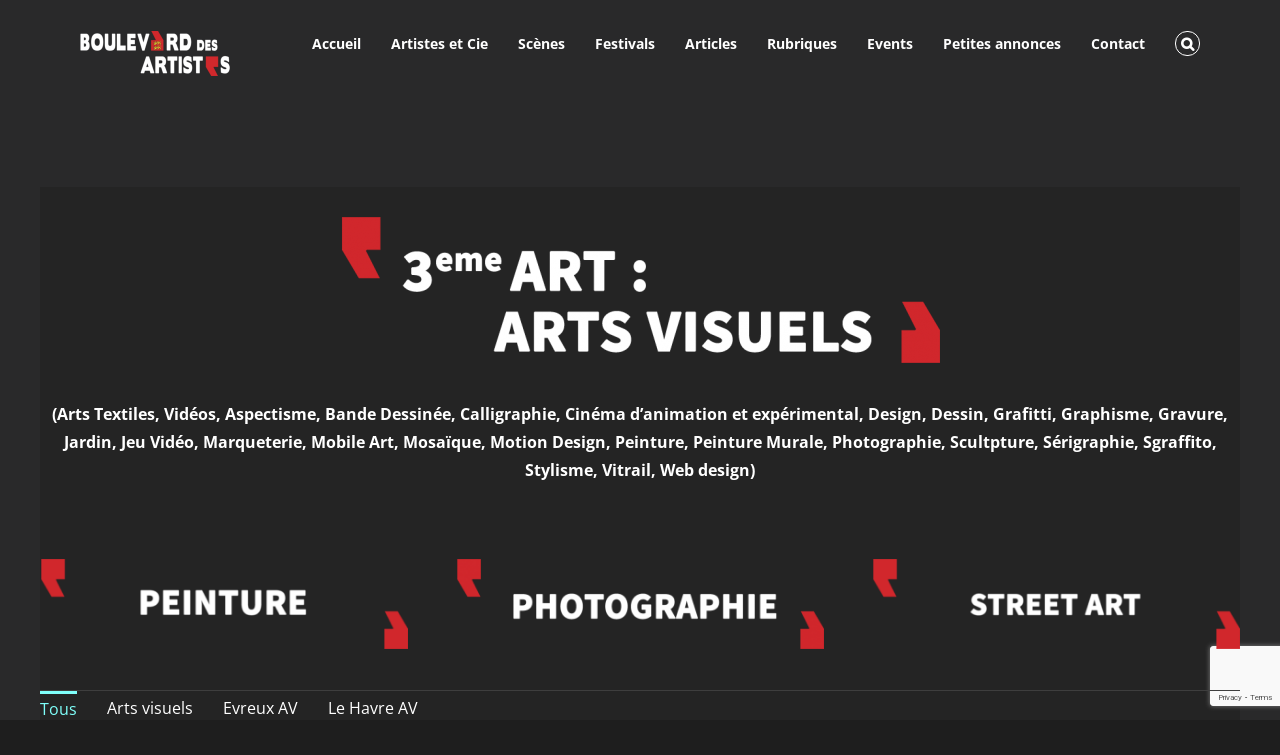

--- FILE ---
content_type: text/html; charset=UTF-8
request_url: https://lh.boulevarddesartistes.com/arts-visuels/
body_size: 38085
content:
<!DOCTYPE html>
<html class="avada-html-layout-wide avada-html-header-position-top" lang="fr-FR" prefix="og: http://ogp.me/ns# fb: http://ogp.me/ns/fb#">
<head>
	<meta http-equiv="X-UA-Compatible" content="IE=edge" />
	<meta http-equiv="Content-Type" content="text/html; charset=utf-8"/>
	<meta name="viewport" content="width=device-width, initial-scale=1" />
	<meta name='robots' content='index, follow, max-image-preview:large, max-snippet:-1, max-video-preview:-1' />

	<!-- This site is optimized with the Yoast SEO plugin v26.8 - https://yoast.com/product/yoast-seo-wordpress/ -->
	<title>Arts Visuels &#8211; Boulevard des Artistes</title>
	<link rel="canonical" href="https://lh.boulevarddesartistes.com/arts-visuels/" />
	<meta property="og:locale" content="fr_FR" />
	<meta property="og:type" content="article" />
	<meta property="og:url" content="https://lh.boulevarddesartistes.com/arts-visuels/" />
	<meta property="og:site_name" content="Boulevard des Artistes" />
	<meta property="article:publisher" content="https://www.facebook.com/boulevarddesartistes/" />
	<meta property="article:modified_time" content="2021-01-19T20:56:27+00:00" />
	<meta name="twitter:card" content="summary_large_image" />
	<meta name="twitter:label1" content="Durée de lecture estimée" />
	<meta name="twitter:data1" content="9 minutes" />
	<script type="application/ld+json" class="yoast-schema-graph">{"@context":"https://schema.org","@graph":[{"@type":"WebPage","@id":"https://lh.boulevarddesartistes.com/arts-visuels/","url":"https://lh.boulevarddesartistes.com/arts-visuels/","name":"Arts Visuels - Boulevard des Artistes","isPartOf":{"@id":"https://lh.boulevarddesartistes.com/#website"},"datePublished":"2017-10-26T11:22:21+00:00","dateModified":"2021-01-19T20:56:27+00:00","breadcrumb":{"@id":"https://lh.boulevarddesartistes.com/arts-visuels/#breadcrumb"},"inLanguage":"fr-FR","potentialAction":[{"@type":"ReadAction","target":["https://lh.boulevarddesartistes.com/arts-visuels/"]}]},{"@type":"BreadcrumbList","@id":"https://lh.boulevarddesartistes.com/arts-visuels/#breadcrumb","itemListElement":[{"@type":"ListItem","position":1,"name":"Accueil","item":"https://lh.boulevarddesartistes.com/"},{"@type":"ListItem","position":2,"name":"Arts Visuels"}]},{"@type":"WebSite","@id":"https://lh.boulevarddesartistes.com/#website","url":"https://lh.boulevarddesartistes.com/","name":"Boulevard des Artistes","description":"Les Artistes sont bons pour la santé, cultivons les !","publisher":{"@id":"https://lh.boulevarddesartistes.com/#organization"},"potentialAction":[{"@type":"SearchAction","target":{"@type":"EntryPoint","urlTemplate":"https://lh.boulevarddesartistes.com/?s={search_term_string}"},"query-input":{"@type":"PropertyValueSpecification","valueRequired":true,"valueName":"search_term_string"}}],"inLanguage":"fr-FR"},{"@type":"Organization","@id":"https://lh.boulevarddesartistes.com/#organization","name":"Gattaca Studio","url":"https://lh.boulevarddesartistes.com/","logo":{"@type":"ImageObject","inLanguage":"fr-FR","@id":"https://lh.boulevarddesartistes.com/#/schema/logo/image/","url":"","contentUrl":"","caption":"Gattaca Studio"},"image":{"@id":"https://lh.boulevarddesartistes.com/#/schema/logo/image/"},"sameAs":["https://www.facebook.com/boulevarddesartistes/","https://www.instagram.com/boulevard_des_artistes/?hl=fr","https://www.youtube.com/channel/UC6RM9VPr9mWuebcfXXp_1_g?view_as=subscriber"]}]}</script>
	<!-- / Yoast SEO plugin. -->


<link rel="alternate" type="application/rss+xml" title="Boulevard des Artistes &raquo; Flux" href="https://lh.boulevarddesartistes.com/feed/" />
<link rel="alternate" type="application/rss+xml" title="Boulevard des Artistes &raquo; Flux des commentaires" href="https://lh.boulevarddesartistes.com/comments/feed/" />
<link rel='canonical' href='https://lh.boulevarddesartistes.com/arts-visuels/' />
<link rel="alternate" type="text/calendar" title="Boulevard des Artistes &raquo; Flux iCal" href="https://lh.boulevarddesartistes.com/events/?ical=1" />
								<link rel="icon" href="https://lh.boulevarddesartistes.com/wp-content/uploads/2020/11/apostrophe.png" type="image/png" />
		
					<!-- Apple Touch Icon -->
						<link rel="apple-touch-icon" sizes="180x180" href="https://lh.boulevarddesartistes.com/wp-content/uploads/2020/11/apostrophe.png" type="image/png">
		
					<!-- Android Icon -->
						<link rel="icon" sizes="192x192" href="https://lh.boulevarddesartistes.com/wp-content/uploads/2020/11/apostrophe.png" type="image/png">
		
					<!-- MS Edge Icon -->
						<meta name="msapplication-TileImage" content="https://lh.boulevarddesartistes.com/wp-content/uploads/2020/11/apostrophe.png" type="image/png">
				<link rel="alternate" title="oEmbed (JSON)" type="application/json+oembed" href="https://lh.boulevarddesartistes.com/wp-json/oembed/1.0/embed?url=https%3A%2F%2Flh.boulevarddesartistes.com%2Farts-visuels%2F" />
<link rel="alternate" title="oEmbed (XML)" type="text/xml+oembed" href="https://lh.boulevarddesartistes.com/wp-json/oembed/1.0/embed?url=https%3A%2F%2Flh.boulevarddesartistes.com%2Farts-visuels%2F&#038;format=xml" />
					<meta name="description" content="(Arts Textiles, Vidéos, Aspectisme, Bande Dessinée, Calligraphie, Cinéma d&#039;animation et expérimental, Design, Dessin, Grafitti, Graphisme, Gravure, Jardin, Jeu Vidéo, Marqueterie, Mobile Art, Mosaïque, Motion Design, Peinture, Peinture Murale, Photographie, Scultpture, Sérigraphie, Sgraffito, Stylisme, Vitrail, Web design)"/>
				
		<meta property="og:locale" content="fr_FR"/>
		<meta property="og:type" content="article"/>
		<meta property="og:site_name" content="Boulevard des Artistes"/>
		<meta property="og:title" content="Arts Visuels &#8211; Boulevard des Artistes"/>
				<meta property="og:description" content="(Arts Textiles, Vidéos, Aspectisme, Bande Dessinée, Calligraphie, Cinéma d&#039;animation et expérimental, Design, Dessin, Grafitti, Graphisme, Gravure, Jardin, Jeu Vidéo, Marqueterie, Mobile Art, Mosaïque, Motion Design, Peinture, Peinture Murale, Photographie, Scultpture, Sérigraphie, Sgraffito, Stylisme, Vitrail, Web design)"/>
				<meta property="og:url" content="https://lh.boulevarddesartistes.com/arts-visuels/"/>
													<meta property="article:modified_time" content="2021-01-19T20:56:27+01:00"/>
											<meta property="og:image" content="https://lh.boulevarddesartistes.com/wp-content/uploads/2020/11/BOULEVARD-DES-ARTISTES-logo-normandie-noir-site-2--300x90.png"/>
		<meta property="og:image:width" content="300"/>
		<meta property="og:image:height" content="90"/>
		<meta property="og:image:type" content="image/png"/>
						<!-- This site uses the Google Analytics by ExactMetrics plugin v8.11.1 - Using Analytics tracking - https://www.exactmetrics.com/ -->
		<!-- Note: ExactMetrics is not currently configured on this site. The site owner needs to authenticate with Google Analytics in the ExactMetrics settings panel. -->
					<!-- No tracking code set -->
				<!-- / Google Analytics by ExactMetrics -->
		<style id='wp-img-auto-sizes-contain-inline-css' type='text/css'>
img:is([sizes=auto i],[sizes^="auto," i]){contain-intrinsic-size:3000px 1500px}
/*# sourceURL=wp-img-auto-sizes-contain-inline-css */
</style>
<style id='wp-emoji-styles-inline-css' type='text/css'>

	img.wp-smiley, img.emoji {
		display: inline !important;
		border: none !important;
		box-shadow: none !important;
		height: 1em !important;
		width: 1em !important;
		margin: 0 0.07em !important;
		vertical-align: -0.1em !important;
		background: none !important;
		padding: 0 !important;
	}
/*# sourceURL=wp-emoji-styles-inline-css */
</style>
<link rel='stylesheet' id='wp-block-library-css' href='https://lh.boulevarddesartistes.com/wp-includes/css/dist/block-library/style.min.css?ver=6.9' type='text/css' media='all' />
<style id='global-styles-inline-css' type='text/css'>
:root{--wp--preset--aspect-ratio--square: 1;--wp--preset--aspect-ratio--4-3: 4/3;--wp--preset--aspect-ratio--3-4: 3/4;--wp--preset--aspect-ratio--3-2: 3/2;--wp--preset--aspect-ratio--2-3: 2/3;--wp--preset--aspect-ratio--16-9: 16/9;--wp--preset--aspect-ratio--9-16: 9/16;--wp--preset--color--black: #000000;--wp--preset--color--cyan-bluish-gray: #abb8c3;--wp--preset--color--white: #ffffff;--wp--preset--color--pale-pink: #f78da7;--wp--preset--color--vivid-red: #cf2e2e;--wp--preset--color--luminous-vivid-orange: #ff6900;--wp--preset--color--luminous-vivid-amber: #fcb900;--wp--preset--color--light-green-cyan: #7bdcb5;--wp--preset--color--vivid-green-cyan: #00d084;--wp--preset--color--pale-cyan-blue: #8ed1fc;--wp--preset--color--vivid-cyan-blue: #0693e3;--wp--preset--color--vivid-purple: #9b51e0;--wp--preset--color--awb-color-1: #000000;--wp--preset--color--awb-color-2: #000000;--wp--preset--color--awb-color-3: #000000;--wp--preset--color--awb-color-4: #4a4e57;--wp--preset--color--awb-color-5: #3e3e3e;--wp--preset--color--awb-color-6: #333333;--wp--preset--color--awb-color-7: #29292a;--wp--preset--color--awb-color-8: #212934;--wp--preset--color--awb-color-custom-10: #65bc7b;--wp--preset--color--awb-color-custom-11: #747474;--wp--preset--color--awb-color-custom-12: #aaa9a9;--wp--preset--color--awb-color-custom-13: #000000;--wp--preset--color--awb-color-custom-14: #353535;--wp--preset--color--awb-color-custom-15: rgba(0,0,0,0.7);--wp--preset--color--awb-color-custom-16: rgba(0,0,0,0.8);--wp--preset--color--awb-color-custom-17: #383838;--wp--preset--color--awb-color-custom-18: #242424;--wp--preset--gradient--vivid-cyan-blue-to-vivid-purple: linear-gradient(135deg,rgb(6,147,227) 0%,rgb(155,81,224) 100%);--wp--preset--gradient--light-green-cyan-to-vivid-green-cyan: linear-gradient(135deg,rgb(122,220,180) 0%,rgb(0,208,130) 100%);--wp--preset--gradient--luminous-vivid-amber-to-luminous-vivid-orange: linear-gradient(135deg,rgb(252,185,0) 0%,rgb(255,105,0) 100%);--wp--preset--gradient--luminous-vivid-orange-to-vivid-red: linear-gradient(135deg,rgb(255,105,0) 0%,rgb(207,46,46) 100%);--wp--preset--gradient--very-light-gray-to-cyan-bluish-gray: linear-gradient(135deg,rgb(238,238,238) 0%,rgb(169,184,195) 100%);--wp--preset--gradient--cool-to-warm-spectrum: linear-gradient(135deg,rgb(74,234,220) 0%,rgb(151,120,209) 20%,rgb(207,42,186) 40%,rgb(238,44,130) 60%,rgb(251,105,98) 80%,rgb(254,248,76) 100%);--wp--preset--gradient--blush-light-purple: linear-gradient(135deg,rgb(255,206,236) 0%,rgb(152,150,240) 100%);--wp--preset--gradient--blush-bordeaux: linear-gradient(135deg,rgb(254,205,165) 0%,rgb(254,45,45) 50%,rgb(107,0,62) 100%);--wp--preset--gradient--luminous-dusk: linear-gradient(135deg,rgb(255,203,112) 0%,rgb(199,81,192) 50%,rgb(65,88,208) 100%);--wp--preset--gradient--pale-ocean: linear-gradient(135deg,rgb(255,245,203) 0%,rgb(182,227,212) 50%,rgb(51,167,181) 100%);--wp--preset--gradient--electric-grass: linear-gradient(135deg,rgb(202,248,128) 0%,rgb(113,206,126) 100%);--wp--preset--gradient--midnight: linear-gradient(135deg,rgb(2,3,129) 0%,rgb(40,116,252) 100%);--wp--preset--font-size--small: 12px;--wp--preset--font-size--medium: 20px;--wp--preset--font-size--large: 24px;--wp--preset--font-size--x-large: 42px;--wp--preset--font-size--normal: 16px;--wp--preset--font-size--xlarge: 32px;--wp--preset--font-size--huge: 48px;--wp--preset--spacing--20: 0.44rem;--wp--preset--spacing--30: 0.67rem;--wp--preset--spacing--40: 1rem;--wp--preset--spacing--50: 1.5rem;--wp--preset--spacing--60: 2.25rem;--wp--preset--spacing--70: 3.38rem;--wp--preset--spacing--80: 5.06rem;--wp--preset--shadow--natural: 6px 6px 9px rgba(0, 0, 0, 0.2);--wp--preset--shadow--deep: 12px 12px 50px rgba(0, 0, 0, 0.4);--wp--preset--shadow--sharp: 6px 6px 0px rgba(0, 0, 0, 0.2);--wp--preset--shadow--outlined: 6px 6px 0px -3px rgb(255, 255, 255), 6px 6px rgb(0, 0, 0);--wp--preset--shadow--crisp: 6px 6px 0px rgb(0, 0, 0);}:where(.is-layout-flex){gap: 0.5em;}:where(.is-layout-grid){gap: 0.5em;}body .is-layout-flex{display: flex;}.is-layout-flex{flex-wrap: wrap;align-items: center;}.is-layout-flex > :is(*, div){margin: 0;}body .is-layout-grid{display: grid;}.is-layout-grid > :is(*, div){margin: 0;}:where(.wp-block-columns.is-layout-flex){gap: 2em;}:where(.wp-block-columns.is-layout-grid){gap: 2em;}:where(.wp-block-post-template.is-layout-flex){gap: 1.25em;}:where(.wp-block-post-template.is-layout-grid){gap: 1.25em;}.has-black-color{color: var(--wp--preset--color--black) !important;}.has-cyan-bluish-gray-color{color: var(--wp--preset--color--cyan-bluish-gray) !important;}.has-white-color{color: var(--wp--preset--color--white) !important;}.has-pale-pink-color{color: var(--wp--preset--color--pale-pink) !important;}.has-vivid-red-color{color: var(--wp--preset--color--vivid-red) !important;}.has-luminous-vivid-orange-color{color: var(--wp--preset--color--luminous-vivid-orange) !important;}.has-luminous-vivid-amber-color{color: var(--wp--preset--color--luminous-vivid-amber) !important;}.has-light-green-cyan-color{color: var(--wp--preset--color--light-green-cyan) !important;}.has-vivid-green-cyan-color{color: var(--wp--preset--color--vivid-green-cyan) !important;}.has-pale-cyan-blue-color{color: var(--wp--preset--color--pale-cyan-blue) !important;}.has-vivid-cyan-blue-color{color: var(--wp--preset--color--vivid-cyan-blue) !important;}.has-vivid-purple-color{color: var(--wp--preset--color--vivid-purple) !important;}.has-black-background-color{background-color: var(--wp--preset--color--black) !important;}.has-cyan-bluish-gray-background-color{background-color: var(--wp--preset--color--cyan-bluish-gray) !important;}.has-white-background-color{background-color: var(--wp--preset--color--white) !important;}.has-pale-pink-background-color{background-color: var(--wp--preset--color--pale-pink) !important;}.has-vivid-red-background-color{background-color: var(--wp--preset--color--vivid-red) !important;}.has-luminous-vivid-orange-background-color{background-color: var(--wp--preset--color--luminous-vivid-orange) !important;}.has-luminous-vivid-amber-background-color{background-color: var(--wp--preset--color--luminous-vivid-amber) !important;}.has-light-green-cyan-background-color{background-color: var(--wp--preset--color--light-green-cyan) !important;}.has-vivid-green-cyan-background-color{background-color: var(--wp--preset--color--vivid-green-cyan) !important;}.has-pale-cyan-blue-background-color{background-color: var(--wp--preset--color--pale-cyan-blue) !important;}.has-vivid-cyan-blue-background-color{background-color: var(--wp--preset--color--vivid-cyan-blue) !important;}.has-vivid-purple-background-color{background-color: var(--wp--preset--color--vivid-purple) !important;}.has-black-border-color{border-color: var(--wp--preset--color--black) !important;}.has-cyan-bluish-gray-border-color{border-color: var(--wp--preset--color--cyan-bluish-gray) !important;}.has-white-border-color{border-color: var(--wp--preset--color--white) !important;}.has-pale-pink-border-color{border-color: var(--wp--preset--color--pale-pink) !important;}.has-vivid-red-border-color{border-color: var(--wp--preset--color--vivid-red) !important;}.has-luminous-vivid-orange-border-color{border-color: var(--wp--preset--color--luminous-vivid-orange) !important;}.has-luminous-vivid-amber-border-color{border-color: var(--wp--preset--color--luminous-vivid-amber) !important;}.has-light-green-cyan-border-color{border-color: var(--wp--preset--color--light-green-cyan) !important;}.has-vivid-green-cyan-border-color{border-color: var(--wp--preset--color--vivid-green-cyan) !important;}.has-pale-cyan-blue-border-color{border-color: var(--wp--preset--color--pale-cyan-blue) !important;}.has-vivid-cyan-blue-border-color{border-color: var(--wp--preset--color--vivid-cyan-blue) !important;}.has-vivid-purple-border-color{border-color: var(--wp--preset--color--vivid-purple) !important;}.has-vivid-cyan-blue-to-vivid-purple-gradient-background{background: var(--wp--preset--gradient--vivid-cyan-blue-to-vivid-purple) !important;}.has-light-green-cyan-to-vivid-green-cyan-gradient-background{background: var(--wp--preset--gradient--light-green-cyan-to-vivid-green-cyan) !important;}.has-luminous-vivid-amber-to-luminous-vivid-orange-gradient-background{background: var(--wp--preset--gradient--luminous-vivid-amber-to-luminous-vivid-orange) !important;}.has-luminous-vivid-orange-to-vivid-red-gradient-background{background: var(--wp--preset--gradient--luminous-vivid-orange-to-vivid-red) !important;}.has-very-light-gray-to-cyan-bluish-gray-gradient-background{background: var(--wp--preset--gradient--very-light-gray-to-cyan-bluish-gray) !important;}.has-cool-to-warm-spectrum-gradient-background{background: var(--wp--preset--gradient--cool-to-warm-spectrum) !important;}.has-blush-light-purple-gradient-background{background: var(--wp--preset--gradient--blush-light-purple) !important;}.has-blush-bordeaux-gradient-background{background: var(--wp--preset--gradient--blush-bordeaux) !important;}.has-luminous-dusk-gradient-background{background: var(--wp--preset--gradient--luminous-dusk) !important;}.has-pale-ocean-gradient-background{background: var(--wp--preset--gradient--pale-ocean) !important;}.has-electric-grass-gradient-background{background: var(--wp--preset--gradient--electric-grass) !important;}.has-midnight-gradient-background{background: var(--wp--preset--gradient--midnight) !important;}.has-small-font-size{font-size: var(--wp--preset--font-size--small) !important;}.has-medium-font-size{font-size: var(--wp--preset--font-size--medium) !important;}.has-large-font-size{font-size: var(--wp--preset--font-size--large) !important;}.has-x-large-font-size{font-size: var(--wp--preset--font-size--x-large) !important;}
/*# sourceURL=global-styles-inline-css */
</style>

<style id='classic-theme-styles-inline-css' type='text/css'>
/*! This file is auto-generated */
.wp-block-button__link{color:#fff;background-color:#32373c;border-radius:9999px;box-shadow:none;text-decoration:none;padding:calc(.667em + 2px) calc(1.333em + 2px);font-size:1.125em}.wp-block-file__button{background:#32373c;color:#fff;text-decoration:none}
/*# sourceURL=/wp-includes/css/classic-themes.min.css */
</style>
<link rel='stylesheet' id='bbp-default-css' href='https://lh.boulevarddesartistes.com/wp-content/plugins/bbpress/templates/default/css/bbpress.min.css?ver=2.6.14' type='text/css' media='all' />
<link rel='stylesheet' id='contact-form-7-css' href='https://lh.boulevarddesartistes.com/wp-content/plugins/contact-form-7/includes/css/styles.css?ver=6.1.4' type='text/css' media='all' />
<link rel='stylesheet' id='cmplz-general-css' href='https://lh.boulevarddesartistes.com/wp-content/plugins/complianz-gdpr/assets/css/cookieblocker.min.css?ver=1769102477' type='text/css' media='all' />
<link rel='stylesheet' id='fusion-dynamic-css-css' href='https://lh.boulevarddesartistes.com/wp-content/uploads/fusion-styles/0ec57bfff3f6be6d4719bc18759cf622.min.css?ver=3.14.2' type='text/css' media='all' />
<script type="text/javascript" src="https://lh.boulevarddesartistes.com/wp-includes/js/jquery/jquery.min.js?ver=3.7.1" id="jquery-core-js"></script>
<script type="text/javascript" src="https://lh.boulevarddesartistes.com/wp-includes/js/jquery/jquery-migrate.min.js?ver=3.4.1" id="jquery-migrate-js"></script>
<link rel="https://api.w.org/" href="https://lh.boulevarddesartistes.com/wp-json/" /><link rel="alternate" title="JSON" type="application/json" href="https://lh.boulevarddesartistes.com/wp-json/wp/v2/pages/4127" /><link rel="EditURI" type="application/rsd+xml" title="RSD" href="https://lh.boulevarddesartistes.com/xmlrpc.php?rsd" />
<meta name="generator" content="WordPress 6.9" />
<link rel='shortlink' href='https://lh.boulevarddesartistes.com/?p=4127' />
<meta name="cdp-version" content="1.5.0" />			<!-- DO NOT COPY THIS SNIPPET! Start of Page Analytics Tracking for HubSpot WordPress plugin v11.3.37-->
			<script class="hsq-set-content-id" data-content-id="standard-page">
				var _hsq = _hsq || [];
				_hsq.push(["setContentType", "standard-page"]);
			</script>
			<!-- DO NOT COPY THIS SNIPPET! End of Page Analytics Tracking for HubSpot WordPress plugin -->
					<link rel="manifest" href="https://lh.boulevarddesartistes.com/wp-json/wp/v2/web-app-manifest">
					<meta name="theme-color" content="#0a0a0a">
								<meta name="apple-mobile-web-app-capable" content="yes">
				<meta name="mobile-web-app-capable" content="yes">

				
				<meta name="apple-mobile-web-app-title" content="bda">
		<meta name="application-name" content="bda">
		<meta name="tec-api-version" content="v1"><meta name="tec-api-origin" content="https://lh.boulevarddesartistes.com"><link rel="alternate" href="https://lh.boulevarddesartistes.com/wp-json/tribe/events/v1/" />			<style>.cmplz-hidden {
					display: none !important;
				}</style><style type="text/css" id="css-fb-visibility">@media screen and (max-width: 640px){.fusion-no-small-visibility{display:none !important;}body .sm-text-align-center{text-align:center !important;}body .sm-text-align-left{text-align:left !important;}body .sm-text-align-right{text-align:right !important;}body .sm-text-align-justify{text-align:justify !important;}body .sm-flex-align-center{justify-content:center !important;}body .sm-flex-align-flex-start{justify-content:flex-start !important;}body .sm-flex-align-flex-end{justify-content:flex-end !important;}body .sm-mx-auto{margin-left:auto !important;margin-right:auto !important;}body .sm-ml-auto{margin-left:auto !important;}body .sm-mr-auto{margin-right:auto !important;}body .fusion-absolute-position-small{position:absolute;width:100%;}.awb-sticky.awb-sticky-small{ position: sticky; top: var(--awb-sticky-offset,0); }}@media screen and (min-width: 641px) and (max-width: 1024px){.fusion-no-medium-visibility{display:none !important;}body .md-text-align-center{text-align:center !important;}body .md-text-align-left{text-align:left !important;}body .md-text-align-right{text-align:right !important;}body .md-text-align-justify{text-align:justify !important;}body .md-flex-align-center{justify-content:center !important;}body .md-flex-align-flex-start{justify-content:flex-start !important;}body .md-flex-align-flex-end{justify-content:flex-end !important;}body .md-mx-auto{margin-left:auto !important;margin-right:auto !important;}body .md-ml-auto{margin-left:auto !important;}body .md-mr-auto{margin-right:auto !important;}body .fusion-absolute-position-medium{position:absolute;width:100%;}.awb-sticky.awb-sticky-medium{ position: sticky; top: var(--awb-sticky-offset,0); }}@media screen and (min-width: 1025px){.fusion-no-large-visibility{display:none !important;}body .lg-text-align-center{text-align:center !important;}body .lg-text-align-left{text-align:left !important;}body .lg-text-align-right{text-align:right !important;}body .lg-text-align-justify{text-align:justify !important;}body .lg-flex-align-center{justify-content:center !important;}body .lg-flex-align-flex-start{justify-content:flex-start !important;}body .lg-flex-align-flex-end{justify-content:flex-end !important;}body .lg-mx-auto{margin-left:auto !important;margin-right:auto !important;}body .lg-ml-auto{margin-left:auto !important;}body .lg-mr-auto{margin-right:auto !important;}body .fusion-absolute-position-large{position:absolute;width:100%;}.awb-sticky.awb-sticky-large{ position: sticky; top: var(--awb-sticky-offset,0); }}</style><style type="text/css" id="custom-background-css">
body.custom-background { background-color: #0a0a0a; }
</style>
			<script type="text/javascript">
			var doc = document.documentElement;
			doc.setAttribute( 'data-useragent', navigator.userAgent );
		</script>
		
	</head>

<body data-rsssl=1 class="wp-singular page-template-default page page-id-4127 custom-background wp-theme-Avada tribe-no-js page-template-boulevard-des-artistes fusion-image-hovers fusion-pagination-sizing fusion-button_type-flat fusion-button_span-no fusion-button_gradient-linear avada-image-rollover-circle-yes avada-image-rollover-yes avada-image-rollover-direction-left fusion-body ltr no-tablet-sticky-header no-mobile-sticky-header no-mobile-slidingbar no-mobile-totop avada-has-rev-slider-styles fusion-disable-outline fusion-sub-menu-fade mobile-logo-pos-left layout-wide-mode avada-has-boxed-modal-shadow- layout-scroll-offset-full avada-has-zero-margin-offset-top fusion-top-header menu-text-align-center mobile-menu-design-modern fusion-show-pagination-text fusion-header-layout-v1 avada-responsive avada-footer-fx-none avada-menu-highlight-style-bar fusion-search-form-classic fusion-main-menu-search-overlay fusion-avatar-circle avada-dropdown-styles avada-blog-layout-large avada-blog-archive-layout-large avada-ec-not-100-width avada-ec-meta-layout-sidebar avada-header-shadow-no avada-menu-icon-position-left avada-has-megamenu-shadow avada-has-mainmenu-dropdown-divider fusion-has-main-nav-icon-circle avada-has-mobile-menu-search avada-has-main-nav-search-icon avada-has-breadcrumb-mobile-hidden avada-has-titlebar-hide avada-has-pagination-width_height avada-flyout-menu-direction-fade avada-ec-views-v2" data-awb-post-id="4127">
	
<script type="text/javascript" id="bbp-swap-no-js-body-class">
	document.body.className = document.body.className.replace( 'bbp-no-js', 'bbp-js' );
</script>

	<a class="skip-link screen-reader-text" href="#content">Passer au contenu</a>

	<div id="boxed-wrapper">
		
		<div id="wrapper" class="fusion-wrapper">
			<div id="home" style="position:relative;top:-1px;"></div>
							
					
			<header class="fusion-header-wrapper">
				<div class="fusion-header-v1 fusion-logo-alignment fusion-logo-left fusion-sticky-menu- fusion-sticky-logo-1 fusion-mobile-logo-1  fusion-mobile-menu-design-modern">
					<div class="fusion-header-sticky-height"></div>
<div class="fusion-header">
	<div class="fusion-row">
					<div class="fusion-logo" data-margin-top="31px" data-margin-bottom="31px" data-margin-left="0px" data-margin-right="0px">
			<a class="fusion-logo-link"  href="https://lh.boulevarddesartistes.com/" >

						<!-- standard logo -->
			<img src="https://lh.boulevarddesartistes.com/wp-content/uploads/2020/11/BOULEVARD-DES-ARTISTES-logo-normandie-noir-site-2--300x90.png" srcset="https://lh.boulevarddesartistes.com/wp-content/uploads/2020/11/BOULEVARD-DES-ARTISTES-logo-normandie-noir-site-2--300x90.png 1x, https://lh.boulevarddesartistes.com/wp-content/uploads/2020/11/BOULEVARD-DES-ARTISTES-logo-normandie-noir-site-2--300x90.png 2x" width="300" height="90" style="max-height:90px;height:auto;" alt="Boulevard des Artistes Logo" data-retina_logo_url="https://lh.boulevarddesartistes.com/wp-content/uploads/2020/11/BOULEVARD-DES-ARTISTES-logo-normandie-noir-site-2--300x90.png" class="fusion-standard-logo" />

											<!-- mobile logo -->
				<img src="https://lh.boulevarddesartistes.com/wp-content/uploads/2020/11/BOULEVARD-DES-ARTISTES-logo-normandie-noir-site-2--300x90.png" srcset="https://lh.boulevarddesartistes.com/wp-content/uploads/2020/11/BOULEVARD-DES-ARTISTES-logo-normandie-noir-site-2--300x90.png 1x, https://lh.boulevarddesartistes.com/wp-content/uploads/2020/11/BOULEVARD-DES-ARTISTES-logo-normandie-noir-site-2--300x90.png 2x" width="300" height="90" style="max-height:90px;height:auto;" alt="Boulevard des Artistes Logo" data-retina_logo_url="https://lh.boulevarddesartistes.com/wp-content/uploads/2020/11/BOULEVARD-DES-ARTISTES-logo-normandie-noir-site-2--300x90.png" class="fusion-mobile-logo" />
			
											<!-- sticky header logo -->
				<img src="https://lh.boulevarddesartistes.com/wp-content/uploads/2020/11/BOULEVARD-DES-ARTISTES-logo-normandie-noir-site-2--300x90.png" srcset="https://lh.boulevarddesartistes.com/wp-content/uploads/2020/11/BOULEVARD-DES-ARTISTES-logo-normandie-noir-site-2--300x90.png 1x, https://lh.boulevarddesartistes.com/wp-content/uploads/2020/11/BOULEVARD-DES-ARTISTES-logo-normandie-noir-site-2--300x90.png 2x" width="300" height="90" style="max-height:90px;height:auto;" alt="Boulevard des Artistes Logo" data-retina_logo_url="https://lh.boulevarddesartistes.com/wp-content/uploads/2020/11/BOULEVARD-DES-ARTISTES-logo-normandie-noir-site-2--300x90.png" class="fusion-sticky-logo" />
					</a>
		</div>		<nav class="fusion-main-menu" aria-label="Menu principal"><div class="fusion-overlay-search">		<form role="search" class="searchform fusion-search-form  fusion-live-search fusion-search-form-classic" method="get" action="https://lh.boulevarddesartistes.com/">
			<div class="fusion-search-form-content">

				
				<div class="fusion-search-field search-field">
					<label><span class="screen-reader-text">Rechercher:</span>
													<input type="search" class="s fusion-live-search-input" name="s" id="fusion-live-search-input-0" autocomplete="off" placeholder="Rechercher..." required aria-required="true" aria-label="Rechercher..."/>
											</label>
				</div>
				<div class="fusion-search-button search-button">
					<input type="submit" class="fusion-search-submit searchsubmit" aria-label="Recherche" value="&#xf002;" />
										<div class="fusion-slider-loading"></div>
									</div>

				
			</div>


							<div class="fusion-search-results-wrapper"><div class="fusion-search-results"></div></div>
			
		</form>
		<div class="fusion-search-spacer"></div><a href="#" role="button" aria-label="Fermer la recherche" class="fusion-close-search"></a></div><ul id="menu-architecture-main-menu" class="fusion-menu"><li  id="menu-item-36567"  class="menu-item menu-item-type-post_type menu-item-object-page menu-item-home menu-item-36567"  data-item-id="36567"><a  href="https://lh.boulevarddesartistes.com/" class="fusion-bar-highlight"><span class="menu-text">Accueil</span></a></li><li  id="menu-item-28313"  class="menu-item menu-item-type-post_type menu-item-object-page menu-item-has-children menu-item-28313 fusion-dropdown-menu"  data-item-id="28313"><a  href="https://lh.boulevarddesartistes.com/artistes-et-compagnies-de-la-region-normande/" class="fusion-bar-highlight"><span class="menu-text">Artistes et Cie</span></a><ul class="sub-menu"><li  id="menu-item-28320"  class="menu-item menu-item-type-post_type menu-item-object-page menu-item-28320 fusion-dropdown-submenu" ><a  href="https://lh.boulevarddesartistes.com/les-legendes/" class="fusion-bar-highlight"><span>Les Légendes</span></a></li></ul></li><li  id="menu-item-28355"  class="menu-item menu-item-type-post_type menu-item-object-page menu-item-28355"  data-item-id="28355"><a  href="https://lh.boulevarddesartistes.com/les-scenes-de-la-region-normande/" class="fusion-bar-highlight"><span class="menu-text">Scènes</span></a></li><li  id="menu-item-33557"  class="menu-item menu-item-type-post_type menu-item-object-page menu-item-33557"  data-item-id="33557"><a  href="https://lh.boulevarddesartistes.com/les-festivals-de-la-region-normande/" class="fusion-bar-highlight"><span class="menu-text">Festivals</span></a></li><li  id="menu-item-28225"  class="menu-item menu-item-type-post_type menu-item-object-page menu-item-has-children menu-item-28225 fusion-dropdown-menu"  data-item-id="28225"><a  href="https://lh.boulevarddesartistes.com/articles/" class="fusion-bar-highlight"><span class="menu-text">Articles</span></a><ul class="sub-menu"><li  id="menu-item-28227"  class="menu-item menu-item-type-post_type menu-item-object-page menu-item-28227 fusion-dropdown-submenu" ><a  href="https://lh.boulevarddesartistes.com/articles-architecture/" class="fusion-bar-highlight"><span>Architecture</span></a></li><li  id="menu-item-28254"  class="menu-item menu-item-type-post_type menu-item-object-page menu-item-28254 fusion-dropdown-submenu" ><a  href="https://lh.boulevarddesartistes.com/articles-sculpture/" class="fusion-bar-highlight"><span>Sculpture</span></a></li><li  id="menu-item-28249"  class="menu-item menu-item-type-post_type menu-item-object-page menu-item-has-children menu-item-28249 fusion-dropdown-submenu" ><a  href="https://lh.boulevarddesartistes.com/articles-arts-visuels/" class="fusion-bar-highlight"><span>Arts Visuels</span></a><ul class="sub-menu"><li  id="menu-item-28250"  class="menu-item menu-item-type-post_type menu-item-object-page menu-item-28250" ><a  href="https://lh.boulevarddesartistes.com/articles-arts-visuels-peinture/" class="fusion-bar-highlight"><span>Peinture</span></a></li><li  id="menu-item-28251"  class="menu-item menu-item-type-post_type menu-item-object-page menu-item-28251" ><a  href="https://lh.boulevarddesartistes.com/articles-arts-visuels-peinture-photographie/" class="fusion-bar-highlight"><span>Photographie</span></a></li></ul></li><li  id="menu-item-28234"  class="menu-item menu-item-type-post_type menu-item-object-page menu-item-has-children menu-item-28234 fusion-dropdown-submenu" ><a  href="https://lh.boulevarddesartistes.com/articles-art-la-musique/" class="fusion-bar-highlight"><span>Musique</span></a><ul class="sub-menu"><li  id="menu-item-28235"  class="menu-item menu-item-type-post_type menu-item-object-page menu-item-28235" ><a  href="https://lh.boulevarddesartistes.com/articles-art-la-musique-classique/" class="fusion-bar-highlight"><span>Classique</span></a></li><li  id="menu-item-28237"  class="menu-item menu-item-type-post_type menu-item-object-page menu-item-28237" ><a  href="https://lh.boulevarddesartistes.com/articles-art-la-musique-heavy-metal/" class="fusion-bar-highlight"><span>Heavy-Metal</span></a></li><li  id="menu-item-28236"  class="menu-item menu-item-type-post_type menu-item-object-page menu-item-28236" ><a  href="https://lh.boulevarddesartistes.com/articles-art-la-musique-electro/" class="fusion-bar-highlight"><span>Electro</span></a></li><li  id="menu-item-28231"  class="menu-item menu-item-type-post_type menu-item-object-page menu-item-28231" ><a  href="https://lh.boulevarddesartistes.com/articles-art-jazz/" class="fusion-bar-highlight"><span>Jazz</span></a></li><li  id="menu-item-28238"  class="menu-item menu-item-type-post_type menu-item-object-page menu-item-28238" ><a  href="https://lh.boulevarddesartistes.com/articles-art-la-musiques-du-monde/" class="fusion-bar-highlight"><span>Musiques du Monde</span></a></li><li  id="menu-item-28239"  class="menu-item menu-item-type-post_type menu-item-object-page menu-item-28239" ><a  href="https://lh.boulevarddesartistes.com/articles-art-la-musique-pop/" class="fusion-bar-highlight"><span>Pop</span></a></li><li  id="menu-item-28240"  class="menu-item menu-item-type-post_type menu-item-object-page menu-item-28240" ><a  href="https://lh.boulevarddesartistes.com/articles-art-la-musique-rap/" class="fusion-bar-highlight"><span>RAP</span></a></li><li  id="menu-item-28241"  class="menu-item menu-item-type-post_type menu-item-object-page menu-item-28241" ><a  href="https://lh.boulevarddesartistes.com/articles-art-la-musique-rock/" class="fusion-bar-highlight"><span>Rock</span></a></li><li  id="menu-item-28242"  class="menu-item menu-item-type-post_type menu-item-object-page menu-item-28242" ><a  href="https://lh.boulevarddesartistes.com/articles-art-la-musique-variete/" class="fusion-bar-highlight"><span>Variété</span></a></li></ul></li><li  id="menu-item-28233"  class="menu-item menu-item-type-post_type menu-item-object-page menu-item-28233 fusion-dropdown-submenu" ><a  href="https://lh.boulevarddesartistes.com/articles-art-la-litterature/" class="fusion-bar-highlight"><span>Littérature</span></a></li><li  id="menu-item-28248"  class="menu-item menu-item-type-post_type menu-item-object-page menu-item-has-children menu-item-28248 fusion-dropdown-submenu" ><a  href="https://lh.boulevarddesartistes.com/articles-arts-de-la-scene/" class="fusion-bar-highlight"><span>Arts de la scène</span></a><ul class="sub-menu"><li  id="menu-item-28229"  class="menu-item menu-item-type-post_type menu-item-object-page menu-item-28229" ><a  href="https://lh.boulevarddesartistes.com/articles-art-de-la-scene-la-danse/" class="fusion-bar-highlight"><span>Danse</span></a></li><li  id="menu-item-28230"  class="menu-item menu-item-type-post_type menu-item-object-page menu-item-28230" ><a  href="https://lh.boulevarddesartistes.com/articles-art-de-la-scene-magie/" class="fusion-bar-highlight"><span>Magie</span></a></li><li  id="menu-item-28243"  class="menu-item menu-item-type-post_type menu-item-object-page menu-item-28243" ><a  href="https://lh.boulevarddesartistes.com/articles-art-la-scene-impro/" class="fusion-bar-highlight"><span>Impro</span></a></li><li  id="menu-item-28244"  class="menu-item menu-item-type-post_type menu-item-object-page menu-item-28244" ><a  href="https://lh.boulevarddesartistes.com/articles-art-la-scene-theatre/" class="fusion-bar-highlight"><span>Théâtre</span></a></li></ul></li><li  id="menu-item-28245"  class="menu-item menu-item-type-post_type menu-item-object-page menu-item-28245 fusion-dropdown-submenu" ><a  href="https://lh.boulevarddesartistes.com/articles-art-le-cinema/" class="fusion-bar-highlight"><span>Cinéma</span></a></li><li  id="menu-item-28246"  class="menu-item menu-item-type-post_type menu-item-object-page menu-item-28246 fusion-dropdown-submenu" ><a  href="https://lh.boulevarddesartistes.com/articles-art-mediatiques/" class="fusion-bar-highlight"><span>Art Médiatiques</span></a></li><li  id="menu-item-28228"  class="menu-item menu-item-type-post_type menu-item-object-page menu-item-28228 fusion-dropdown-submenu" ><a  href="https://lh.boulevarddesartistes.com/articles-art-bande-dessinee/" class="fusion-bar-highlight"><span>Bande Dessinée</span></a></li><li  id="menu-item-28247"  class="menu-item menu-item-type-post_type menu-item-object-page menu-item-28247 fusion-dropdown-submenu" ><a  href="https://lh.boulevarddesartistes.com/articles-art-la-numeriques/" class="fusion-bar-highlight"><span>Art Numériques</span></a></li></ul></li><li  id="menu-item-28308"  class="menu-item menu-item-type-custom menu-item-object-custom menu-item-has-children menu-item-28308 fusion-dropdown-menu"  data-item-id="28308"><a  href="#" class="fusion-bar-highlight"><span class="menu-text">Rubriques</span></a><ul class="sub-menu"><li  id="menu-item-28226"  class="menu-item menu-item-type-post_type menu-item-object-page menu-item-28226 fusion-dropdown-submenu" ><a  href="https://lh.boulevarddesartistes.com/articles-60-secondes-chrono/" class="fusion-bar-highlight"><span>60 Secondes Chrono</span></a></li><li  id="menu-item-28314"  class="menu-item menu-item-type-post_type menu-item-object-page menu-item-28314 fusion-dropdown-submenu" ><a  href="https://lh.boulevarddesartistes.com/concours-photos/" class="fusion-bar-highlight"><span>Concours de Photos</span></a></li><li  id="menu-item-29546"  class="menu-item menu-item-type-post_type menu-item-object-page menu-item-29546 fusion-dropdown-submenu" ><a  href="https://lh.boulevarddesartistes.com/clip-story/" class="fusion-bar-highlight"><span>Clip Story</span></a></li><li  id="menu-item-28317"  class="menu-item menu-item-type-post_type menu-item-object-page menu-item-28317 fusion-dropdown-submenu" ><a  href="https://lh.boulevarddesartistes.com/galeries/" class="fusion-bar-highlight"><span>Galeries</span></a></li><li  id="menu-item-28304"  class="menu-item menu-item-type-post_type menu-item-object-page menu-item-28304 fusion-dropdown-submenu" ><a  href="https://lh.boulevarddesartistes.com/ma-premiere-fois/" class="fusion-bar-highlight"><span>Ma Première Fois</span></a></li><li  id="menu-item-28318"  class="menu-item menu-item-type-post_type menu-item-object-page menu-item-28318 fusion-dropdown-submenu" ><a  href="https://lh.boulevarddesartistes.com/jeux-2/" class="fusion-bar-highlight"><span>Jeux</span></a></li><li  id="menu-item-28319"  class="menu-item menu-item-type-post_type menu-item-object-page menu-item-28319 fusion-dropdown-submenu" ><a  href="https://lh.boulevarddesartistes.com/lemission/" class="fusion-bar-highlight"><span>L’Emission</span></a></li><li  id="menu-item-40006"  class="menu-item menu-item-type-post_type menu-item-object-avada_portfolio menu-item-40006 fusion-dropdown-submenu" ><a  href="https://lh.boulevarddesartistes.com/portrait-de/le-normandy/" class="fusion-bar-highlight"><span>Le Normandy</span></a></li><li  id="menu-item-28306"  class="menu-item menu-item-type-post_type menu-item-object-page menu-item-28306 fusion-dropdown-submenu" ><a  href="https://lh.boulevarddesartistes.com/mon-confinement/" class="fusion-bar-highlight"><span>Mon confinement</span></a></li><li  id="menu-item-28305"  class="menu-item menu-item-type-post_type menu-item-object-page menu-item-28305 fusion-dropdown-submenu" ><a  href="https://lh.boulevarddesartistes.com/magic-boulevard/" class="fusion-bar-highlight"><span>Magic Boulevard</span></a></li><li  id="menu-item-28307"  class="menu-item menu-item-type-post_type menu-item-object-page menu-item-28307 fusion-dropdown-submenu" ><a  href="https://lh.boulevarddesartistes.com/mon-top-ten/" class="fusion-bar-highlight"><span>Mon Top Ten</span></a></li><li  id="menu-item-28252"  class="menu-item menu-item-type-post_type menu-item-object-page menu-item-28252 fusion-dropdown-submenu" ><a  href="https://lh.boulevarddesartistes.com/articles-publireportages/" class="fusion-bar-highlight"><span>Publireportages</span></a></li><li  id="menu-item-28253"  class="menu-item menu-item-type-post_type menu-item-object-page menu-item-28253 fusion-dropdown-submenu" ><a  href="https://lh.boulevarddesartistes.com/articles-reportages/" class="fusion-bar-highlight"><span>Reportages</span></a></li><li  id="menu-item-28309"  class="menu-item menu-item-type-post_type menu-item-object-page menu-item-28309 fusion-dropdown-submenu" ><a  href="https://lh.boulevarddesartistes.com/tac-au-tac/" class="fusion-bar-highlight"><span>Tac au Tac</span></a></li><li  id="menu-item-28310"  class="menu-item menu-item-type-post_type menu-item-object-page menu-item-28310 fusion-dropdown-submenu" ><a  href="https://lh.boulevarddesartistes.com/tete-a-tete/" class="fusion-bar-highlight"><span>Tête à Tête</span></a></li><li  id="menu-item-29550"  class="menu-item menu-item-type-post_type menu-item-object-page menu-item-29550 fusion-dropdown-submenu" ><a  href="https://lh.boulevarddesartistes.com/top-clip/" class="fusion-bar-highlight"><span>Top Clip</span></a></li></ul></li><li  id="menu-item-28316"  class="menu-item menu-item-type-post_type menu-item-object-page menu-item-28316"  data-item-id="28316"><a  href="https://lh.boulevarddesartistes.com/evenements/" class="fusion-bar-highlight"><span class="menu-text">Events</span></a></li><li  id="menu-item-43596"  class="menu-item menu-item-type-post_type menu-item-object-page menu-item-43596"  data-item-id="43596"><a  href="https://lh.boulevarddesartistes.com/petites-annonces-3/" class="fusion-bar-highlight"><span class="menu-text">Petites annonces</span></a></li><li  id="menu-item-28315"  class="menu-item menu-item-type-post_type menu-item-object-page menu-item-28315"  data-item-id="28315"><a  href="https://lh.boulevarddesartistes.com/contactez-nous/" class="fusion-bar-highlight"><span class="menu-text">Contact</span></a></li><li class="fusion-custom-menu-item fusion-main-menu-search fusion-search-overlay"><a class="fusion-main-menu-icon fusion-bar-highlight" href="#" aria-label="Recherche" data-title="Recherche" title="Recherche" role="button" aria-expanded="false"></a></li></ul></nav>	<div class="fusion-mobile-menu-icons">
							<a href="#" class="fusion-icon awb-icon-bars" aria-label="Afficher/masquer le menu mobile" aria-expanded="false"></a>
		
					<a href="#" class="fusion-icon awb-icon-search" aria-label="Activer/désactiver la recherche mobile"></a>
		
		
			</div>

<nav class="fusion-mobile-nav-holder fusion-mobile-menu-text-align-left" aria-label="Menu principal mobile"></nav>

		
<div class="fusion-clearfix"></div>
<div class="fusion-mobile-menu-search">
			<form role="search" class="searchform fusion-search-form  fusion-live-search fusion-search-form-classic" method="get" action="https://lh.boulevarddesartistes.com/">
			<div class="fusion-search-form-content">

				
				<div class="fusion-search-field search-field">
					<label><span class="screen-reader-text">Rechercher:</span>
													<input type="search" class="s fusion-live-search-input" name="s" id="fusion-live-search-input-1" autocomplete="off" placeholder="Rechercher..." required aria-required="true" aria-label="Rechercher..."/>
											</label>
				</div>
				<div class="fusion-search-button search-button">
					<input type="submit" class="fusion-search-submit searchsubmit" aria-label="Recherche" value="&#xf002;" />
										<div class="fusion-slider-loading"></div>
									</div>

				
			</div>


							<div class="fusion-search-results-wrapper"><div class="fusion-search-results"></div></div>
			
		</form>
		</div>
			</div>
</div>
				</div>
				<div class="fusion-clearfix"></div>
			</header>
								
							<div id="sliders-container" class="fusion-slider-visibility">
					</div>
				
					
							
			
						<main id="main" class="clearfix ">
				<div class="fusion-row" style="">
<section id="content" style="width: 100%;">
					<div id="post-4127" class="post-4127 page type-page status-publish hentry">
			<span class="entry-title rich-snippet-hidden">Arts Visuels</span><span class="vcard rich-snippet-hidden"><span class="fn"><a href="https://lh.boulevarddesartistes.com/author/admin/" title="Articles par Gregory" rel="author">Gregory</a></span></span><span class="updated rich-snippet-hidden">2021-01-19T21:56:27+01:00</span>
			
			<div class="post-content">
				<div class="fusion-fullwidth fullwidth-box fusion-builder-row-1 fusion-flex-container nonhundred-percent-fullwidth non-hundred-percent-height-scrolling" style="--awb-background-position:left top;--awb-border-sizes-top:0px;--awb-border-sizes-bottom:0px;--awb-border-sizes-left:0px;--awb-border-sizes-right:0px;--awb-border-radius-top-left:0px;--awb-border-radius-top-right:0px;--awb-border-radius-bottom-right:0px;--awb-border-radius-bottom-left:0px;--awb-padding-top:0px;--awb-padding-bottom:0px;--awb-flex-wrap:wrap;" ><div class="fusion-builder-row fusion-row fusion-flex-align-items-flex-start fusion-flex-content-wrap" style="max-width:1248px;margin-left: calc(-4% / 2 );margin-right: calc(-4% / 2 );"><div class="fusion-layout-column fusion_builder_column fusion-builder-column-0 fusion_builder_column_1_1 1_1 fusion-flex-column" style="--awb-padding-top:30px;--awb-padding-bottom:30px;--awb-bg-position:center top;--awb-bg-size:cover;--awb-width-large:100%;--awb-margin-top-large:0px;--awb-spacing-right-large:1.92%;--awb-margin-bottom-large:20px;--awb-spacing-left-large:1.92%;--awb-width-medium:100%;--awb-spacing-right-medium:1.92%;--awb-spacing-left-medium:1.92%;--awb-width-small:100%;--awb-spacing-right-small:1.92%;--awb-spacing-left-small:1.92%;"><div class="fusion-column-wrapper fusion-column-has-shadow fusion-flex-justify-content-flex-start fusion-content-layout-column"><div class="fusion-image-element " style="text-align:center;--awb-caption-title-font-family:var(--h2_typography-font-family);--awb-caption-title-font-weight:var(--h2_typography-font-weight);--awb-caption-title-font-style:var(--h2_typography-font-style);--awb-caption-title-size:var(--h2_typography-font-size);--awb-caption-title-transform:var(--h2_typography-text-transform);--awb-caption-title-line-height:var(--h2_typography-line-height);--awb-caption-title-letter-spacing:var(--h2_typography-letter-spacing);"><span class=" fusion-imageframe imageframe-none imageframe-1 hover-type-none"><img decoding="async" src="https://lh.boulevarddesartistes.com/wp-content/uploads/2018/02/ARTS-VISUEL-600x146.png" alt class="img-responsive"/></span></div><div class="fusion-text fusion-text-1"><h1 style="text-align: center; font-size: 55px; line-height: 65px;"></h1>
<p style="text-align: center;"><span style="color: #ffffff;"><strong>(Arts Textiles, Vidéos, Aspectisme, <a style="color: #ffffff;" href="https://lh.boulevarddesartistes.com/?s=bande+dessin%C3%A9e">Bande Dessinée</a>, Calligraphie, Cinéma d&rsquo;animation et expérimental, Design, Dessin, Grafitti, Graphisme, Gravure, Jardin, Jeu Vidéo, Marqueterie, Mobile Art, Mosaïque, Motion Design, Peinture, Peinture Murale, <a style="color: #ffffff;" href="https://lh.boulevarddesartistes.com/?s=photographe">Photographie</a>, Scultpture, Sérigraphie, Sgraffito, Stylisme, Vitrail, Web design)</strong></span></p>
</div></div></div><div class="fusion-layout-column fusion_builder_column fusion-builder-column-1 fusion_builder_column_1_3 1_3 fusion-flex-column" style="--awb-padding-top:5px;--awb-padding-bottom:5px;--awb-bg-position:center top;--awb-bg-size:cover;--awb-width-large:33.333333333333%;--awb-margin-top-large:0px;--awb-spacing-right-large:5.76%;--awb-margin-bottom-large:20px;--awb-spacing-left-large:5.76%;--awb-width-medium:33.333333333333%;--awb-spacing-right-medium:5.76%;--awb-spacing-left-medium:5.76%;--awb-width-small:100%;--awb-spacing-right-small:1.92%;--awb-spacing-left-small:1.92%;"><div class="fusion-column-wrapper fusion-column-has-shadow fusion-flex-justify-content-flex-start fusion-content-layout-column"><div class="fusion-image-element " style="text-align:center;--awb-liftup-border-radius:0px;--awb-caption-title-font-family:var(--h2_typography-font-family);--awb-caption-title-font-weight:var(--h2_typography-font-weight);--awb-caption-title-font-style:var(--h2_typography-font-style);--awb-caption-title-size:var(--h2_typography-font-size);--awb-caption-title-transform:var(--h2_typography-text-transform);--awb-caption-title-line-height:var(--h2_typography-line-height);--awb-caption-title-letter-spacing:var(--h2_typography-letter-spacing);"><div class="awb-image-frame awb-image-frame-2 imageframe-liftup"><span class=" fusion-imageframe imageframe-none imageframe-2"><a class="fusion-no-lightbox" href="https://lh.boulevarddesartistes.com/arts-visuels-peinture" target="_self"><img decoding="async" src="https://lh.boulevarddesartistes.com/wp-content/uploads/2020/07/PEINTURE-400x98.png" alt class="img-responsive"/></a></span></div></div></div></div><div class="fusion-layout-column fusion_builder_column fusion-builder-column-2 fusion_builder_column_1_3 1_3 fusion-flex-column" style="--awb-padding-top:5px;--awb-padding-bottom:5px;--awb-bg-position:center top;--awb-bg-size:cover;--awb-width-large:33.333333333333%;--awb-margin-top-large:0px;--awb-spacing-right-large:5.76%;--awb-margin-bottom-large:20px;--awb-spacing-left-large:5.76%;--awb-width-medium:33.333333333333%;--awb-spacing-right-medium:5.76%;--awb-spacing-left-medium:5.76%;--awb-width-small:100%;--awb-spacing-right-small:1.92%;--awb-spacing-left-small:1.92%;"><div class="fusion-column-wrapper fusion-column-has-shadow fusion-flex-justify-content-flex-start fusion-content-layout-column"><div class="fusion-image-element " style="text-align:center;--awb-liftup-border-radius:0px;--awb-caption-title-font-family:var(--h2_typography-font-family);--awb-caption-title-font-weight:var(--h2_typography-font-weight);--awb-caption-title-font-style:var(--h2_typography-font-style);--awb-caption-title-size:var(--h2_typography-font-size);--awb-caption-title-transform:var(--h2_typography-text-transform);--awb-caption-title-line-height:var(--h2_typography-line-height);--awb-caption-title-letter-spacing:var(--h2_typography-letter-spacing);"><div class="awb-image-frame awb-image-frame-3 imageframe-liftup"><span class=" fusion-imageframe imageframe-none imageframe-3"><a class="fusion-no-lightbox" href="https://lh.boulevarddesartistes.com/arts-visuels-photographie" target="_self"><img decoding="async" src="https://lh.boulevarddesartistes.com/wp-content/uploads/2018/04/PHOTOGRAPHIE-400x98.png" alt class="img-responsive"/></a></span></div></div></div></div><div class="fusion-layout-column fusion_builder_column fusion-builder-column-3 fusion_builder_column_1_3 1_3 fusion-flex-column" style="--awb-padding-top:5px;--awb-padding-bottom:5px;--awb-bg-position:center top;--awb-bg-size:cover;--awb-width-large:33.333333333333%;--awb-margin-top-large:0px;--awb-spacing-right-large:5.76%;--awb-margin-bottom-large:20px;--awb-spacing-left-large:5.76%;--awb-width-medium:33.333333333333%;--awb-spacing-right-medium:5.76%;--awb-spacing-left-medium:5.76%;--awb-width-small:100%;--awb-spacing-right-small:1.92%;--awb-spacing-left-small:1.92%;"><div class="fusion-column-wrapper fusion-column-has-shadow fusion-flex-justify-content-flex-start fusion-content-layout-column"><div class="fusion-image-element " style="text-align:center;--awb-liftup-border-radius:0px;--awb-caption-title-font-family:var(--h2_typography-font-family);--awb-caption-title-font-weight:var(--h2_typography-font-weight);--awb-caption-title-font-style:var(--h2_typography-font-style);--awb-caption-title-size:var(--h2_typography-font-size);--awb-caption-title-transform:var(--h2_typography-text-transform);--awb-caption-title-line-height:var(--h2_typography-line-height);--awb-caption-title-letter-spacing:var(--h2_typography-letter-spacing);"><div class="awb-image-frame awb-image-frame-4 imageframe-liftup"><span class=" fusion-imageframe imageframe-none imageframe-4"><a class="fusion-no-lightbox" href="https://lh.boulevarddesartistes.com/street-art" target="_self" aria-label="street art"><img decoding="async" width="400" height="98" src="https://lh.boulevarddesartistes.com/wp-content/uploads/2021/01/street-art-400x98.png" alt class="img-responsive wp-image-32606" srcset="https://lh.boulevarddesartistes.com/wp-content/uploads/2021/01/street-art-200x49.png 200w, https://lh.boulevarddesartistes.com/wp-content/uploads/2021/01/street-art-400x98.png 400w, https://lh.boulevarddesartistes.com/wp-content/uploads/2021/01/street-art-600x146.png 600w, https://lh.boulevarddesartistes.com/wp-content/uploads/2021/01/street-art-800x195.png 800w, https://lh.boulevarddesartistes.com/wp-content/uploads/2021/01/street-art.png 918w" sizes="(max-width: 640px) 100vw, 400px" /></a></span></div></div></div></div><div class="fusion-layout-column fusion_builder_column fusion-builder-column-4 fusion_builder_column_1_1 1_1 fusion-flex-column" style="--awb-bg-size:cover;--awb-width-large:100%;--awb-margin-top-large:0px;--awb-spacing-right-large:1.92%;--awb-margin-bottom-large:0px;--awb-spacing-left-large:1.92%;--awb-width-medium:100%;--awb-spacing-right-medium:1.92%;--awb-spacing-left-medium:1.92%;--awb-width-small:100%;--awb-spacing-right-small:1.92%;--awb-spacing-left-small:1.92%;"><div class="fusion-column-wrapper fusion-column-has-shadow fusion-flex-justify-content-center fusion-content-layout-column"><style type="text/css">.fusion-portfolio-wrapper#fusion-portfolio-1 .fusion-portfolio-content{ padding: 25px 25px 25px 25px; text-align: center; }</style><div class="fusion-recent-works fusion-portfolio-element fusion-portfolio fusion-portfolio-1 fusion-portfolio-grid fusion-portfolio-paging-none fusion-portfolio-four fusion-portfolio-boxed fusion-portfolio-text fusion-portfolio-rollover" data-id="-rw-1" data-columns="four"><div><ul class="fusion-filters" role="menu" aria-label="Portfolio Filters"><li role="presentation" class="fusion-filter fusion-filter-all fusion-active"><a href="#" data-filter="*" role="menuitem">Tous</a></li><li role="presentation" class="fusion-filter fusion-hidden"><a href="#" data-filter=".les-arts-visuels" role="menuitem">Arts visuels</a></li><li role="presentation" class="fusion-filter fusion-hidden"><a href="#" data-filter=".evreux-arts-visuels" role="menuitem">Evreux AV</a></li><li role="presentation" class="fusion-filter fusion-hidden"><a href="#" data-filter=".le-havre-arts-visuels" role="menuitem">Le Havre AV</a></li></ul></div><style type="text/css">.fusion-portfolio-1 .fusion-portfolio-wrapper .fusion-col-spacing{padding:15px;}</style><div class="fusion-portfolio-wrapper" id="fusion-portfolio-1" data-picturesize="auto" data-pages="0" style="margin:-15px;"><article id="portfolio-1-post-17205" class="fusion-portfolio-post artistes-normands les-arts-visuels artistes-lh peinture la-sculpture street-art fusion-col-spacing post-17205"><div class="fusion-portfolio-content-wrapper" style="border:1px solid #3e3e3e;border-bottom-width:3px;background-color:rgba(255,255,255,0);"><span class="vcard rich-snippet-hidden"><span class="fn"><a href="https://lh.boulevarddesartistes.com/author/admin/" title="Articles par Gregory" rel="author">Gregory</a></span></span><span class="updated rich-snippet-hidden">2020-11-28T23:28:18+01:00</span><div  class="fusion-image-wrapper" aria-haspopup="true">
				<img fetchpriority="high" decoding="async" width="1920" height="1074" src="https://lh.boulevarddesartistes.com/wp-content/uploads/2019/04/ALAIN-LOUISET.jpg" class="attachment-full size-full wp-post-image" alt="" srcset="https://lh.boulevarddesartistes.com/wp-content/uploads/2019/04/ALAIN-LOUISET-200x112.jpg 200w, https://lh.boulevarddesartistes.com/wp-content/uploads/2019/04/ALAIN-LOUISET-400x224.jpg 400w, https://lh.boulevarddesartistes.com/wp-content/uploads/2019/04/ALAIN-LOUISET-600x336.jpg 600w, https://lh.boulevarddesartistes.com/wp-content/uploads/2019/04/ALAIN-LOUISET-800x448.jpg 800w, https://lh.boulevarddesartistes.com/wp-content/uploads/2019/04/ALAIN-LOUISET-1200x671.jpg 1200w, https://lh.boulevarddesartistes.com/wp-content/uploads/2019/04/ALAIN-LOUISET.jpg 1920w" sizes="(min-width: 2200px) 100vw, (min-width: 856px) 278px, (min-width: 784px) 370px, (min-width: 712px) 555px, (min-width: 640px) 712px, " /><div class="fusion-rollover">
	<div class="fusion-rollover-content">

														<a class="fusion-rollover-link" href="https://lh.boulevarddesartistes.com/portrait-de/alain-louiset/?portfolioCats=1492%2C1503%2C1493%2C181%2C1494%2C1495%2C1496%2C1497%2C1498%2C1499%2C1500%2C1501%2C1502%2C1509%2C1504%2C1505%2C1506%2C1507%2C1508">Alain Louiset</a>
			
														
								
													<div class="fusion-rollover-sep"></div>
				
																		<a class="fusion-rollover-gallery" href="https://lh.boulevarddesartistes.com/wp-content/uploads/2019/04/ALAIN-LOUISET.jpg" data-options="" data-id="17205" data-rel="iLightbox[gallery-rw-1]" data-title="ALAIN-LOUISET" data-caption="">
						Galerie					</a>
														
		
												<h4 class="fusion-rollover-title">
					<a class="fusion-rollover-title-link" href="https://lh.boulevarddesartistes.com/portrait-de/alain-louiset/?portfolioCats=1492%2C1503%2C1493%2C181%2C1494%2C1495%2C1496%2C1497%2C1498%2C1499%2C1500%2C1501%2C1502%2C1509%2C1504%2C1505%2C1506%2C1507%2C1508">
						Alain Louiset					</a>
				</h4>
			
										<div class="fusion-rollover-categories"><a href="https://lh.boulevarddesartistes.com/portfolio_category/artistes-normands/" rel="tag">Artistes Normands</a>, <a href="https://lh.boulevarddesartistes.com/portfolio_category/les-arts-visuels/" rel="tag">Arts visuels</a>, <a href="https://lh.boulevarddesartistes.com/portfolio_category/artistes-lh/" rel="tag">Le Havre</a>, <a href="https://lh.boulevarddesartistes.com/portfolio_category/peinture/" rel="tag">Peinture</a>, <a href="https://lh.boulevarddesartistes.com/portfolio_category/la-sculpture/" rel="tag">Sculpture</a>, <a href="https://lh.boulevarddesartistes.com/portfolio_category/street-art/" rel="tag">Street Art</a></div>					
		
						<a class="fusion-link-wrapper" href="https://lh.boulevarddesartistes.com/portrait-de/alain-louiset/?portfolioCats=1492%2C1503%2C1493%2C181%2C1494%2C1495%2C1496%2C1497%2C1498%2C1499%2C1500%2C1501%2C1502%2C1509%2C1504%2C1505%2C1506%2C1507%2C1508" aria-label="Alain Louiset"></a>
	</div>
</div>
</div>
<div class="fusion-portfolio-content" style="background-color:rgba(255,255,255,0);"><h2 class="entry-title fusion-post-title"><a href="https://lh.boulevarddesartistes.com/portrait-de/alain-louiset/?portfolioCats=1492%2C1503%2C1493%2C181%2C1494%2C1495%2C1496%2C1497%2C1498%2C1499%2C1500%2C1501%2C1502%2C1509%2C1504%2C1505%2C1506%2C1507%2C1508">Alain Louiset</a></h2><div class="fusion-post-content"></div></div></div></article><article id="portfolio-1-post-7990" class="fusion-portfolio-post artistes-normands les-arts-visuels artistes-lh fusion-col-spacing post-7990"><div class="fusion-portfolio-content-wrapper" style="border:1px solid #3e3e3e;border-bottom-width:3px;background-color:rgba(255,255,255,0);"><span class="vcard rich-snippet-hidden"><span class="fn"><a href="https://lh.boulevarddesartistes.com/author/admin/" title="Articles par Gregory" rel="author">Gregory</a></span></span><span class="updated rich-snippet-hidden">2020-11-28T23:32:20+01:00</span><div  class="fusion-image-wrapper" aria-haspopup="true">
				<img decoding="async" width="400" height="98" src="https://lh.boulevarddesartistes.com/wp-content/uploads/2018/03/Alban-Gervais-400x98-1.png" class="attachment-full size-full wp-post-image" alt="" srcset="https://lh.boulevarddesartistes.com/wp-content/uploads/2018/03/Alban-Gervais-400x98-1-200x49.png 200w, https://lh.boulevarddesartistes.com/wp-content/uploads/2018/03/Alban-Gervais-400x98-1.png 400w" sizes="(min-width: 2200px) 100vw, (min-width: 856px) 278px, (min-width: 784px) 370px, (min-width: 712px) 555px, (min-width: 640px) 712px, " /><div class="fusion-rollover">
	<div class="fusion-rollover-content">

														<a class="fusion-rollover-link" href="https://lh.boulevarddesartistes.com/portrait-de/alban-gervais/?portfolioCats=1492%2C1503%2C1493%2C181%2C1494%2C1495%2C1496%2C1497%2C1498%2C1499%2C1500%2C1501%2C1502%2C1509%2C1504%2C1505%2C1506%2C1507%2C1508">Alban gervais</a>
			
														
								
													<div class="fusion-rollover-sep"></div>
				
																		<a class="fusion-rollover-gallery" href="https://lh.boulevarddesartistes.com/wp-content/uploads/2018/03/Alban-Gervais-400x98-1.png" data-options="" data-id="7990" data-rel="iLightbox[gallery-rw-1]" data-title="Alban-Gervais-400x98" data-caption="">
						Galerie					</a>
														
		
												<h4 class="fusion-rollover-title">
					<a class="fusion-rollover-title-link" href="https://lh.boulevarddesartistes.com/portrait-de/alban-gervais/?portfolioCats=1492%2C1503%2C1493%2C181%2C1494%2C1495%2C1496%2C1497%2C1498%2C1499%2C1500%2C1501%2C1502%2C1509%2C1504%2C1505%2C1506%2C1507%2C1508">
						Alban gervais					</a>
				</h4>
			
										<div class="fusion-rollover-categories"><a href="https://lh.boulevarddesartistes.com/portfolio_category/artistes-normands/" rel="tag">Artistes Normands</a>, <a href="https://lh.boulevarddesartistes.com/portfolio_category/les-arts-visuels/" rel="tag">Arts visuels</a>, <a href="https://lh.boulevarddesartistes.com/portfolio_category/artistes-lh/" rel="tag">Le Havre</a></div>					
		
						<a class="fusion-link-wrapper" href="https://lh.boulevarddesartistes.com/portrait-de/alban-gervais/?portfolioCats=1492%2C1503%2C1493%2C181%2C1494%2C1495%2C1496%2C1497%2C1498%2C1499%2C1500%2C1501%2C1502%2C1509%2C1504%2C1505%2C1506%2C1507%2C1508" aria-label="Alban gervais"></a>
	</div>
</div>
</div>
<div class="fusion-portfolio-content" style="background-color:rgba(255,255,255,0);"><h2 class="entry-title fusion-post-title"><a href="https://lh.boulevarddesartistes.com/portrait-de/alban-gervais/?portfolioCats=1492%2C1503%2C1493%2C181%2C1494%2C1495%2C1496%2C1497%2C1498%2C1499%2C1500%2C1501%2C1502%2C1509%2C1504%2C1505%2C1506%2C1507%2C1508">Alban gervais</a></h2><div class="fusion-post-content"></div></div></div></article><article id="portfolio-1-post-5112" class="fusion-portfolio-post artistes-normands les-arts-visuels artistes-lh le-havre-legendes le-havre-arts-visuels les-legendes fusion-col-spacing post-5112"><div class="fusion-portfolio-content-wrapper" style="border:1px solid #3e3e3e;border-bottom-width:3px;background-color:rgba(255,255,255,0);"><span class="vcard rich-snippet-hidden"><span class="fn"><a href="https://lh.boulevarddesartistes.com/author/admin/" title="Articles par Gregory" rel="author">Gregory</a></span></span><span class="updated rich-snippet-hidden">2020-11-28T23:41:19+01:00</span><div  class="fusion-image-wrapper" aria-haspopup="true">
				<img decoding="async" width="400" height="98" src="https://lh.boulevarddesartistes.com/wp-content/uploads/2017/10/Albert-Brenet-400x98-1.png" class="attachment-full size-full wp-post-image" alt="" srcset="https://lh.boulevarddesartistes.com/wp-content/uploads/2017/10/Albert-Brenet-400x98-1-200x49.png 200w, https://lh.boulevarddesartistes.com/wp-content/uploads/2017/10/Albert-Brenet-400x98-1.png 400w" sizes="(min-width: 2200px) 100vw, (min-width: 856px) 278px, (min-width: 784px) 370px, (min-width: 712px) 555px, (min-width: 640px) 712px, " /><div class="fusion-rollover">
	<div class="fusion-rollover-content">

														<a class="fusion-rollover-link" href="https://lh.boulevarddesartistes.com/portrait-de/albert-brenet/?portfolioCats=1492%2C1503%2C1493%2C181%2C1494%2C1495%2C1496%2C1497%2C1498%2C1499%2C1500%2C1501%2C1502%2C1509%2C1504%2C1505%2C1506%2C1507%2C1508">Albert Brenet</a>
			
														
								
													<div class="fusion-rollover-sep"></div>
				
																		<a class="fusion-rollover-gallery" href="https://lh.boulevarddesartistes.com/wp-content/uploads/2017/10/Albert-Brenet-400x98-1.png" data-options="" data-id="5112" data-rel="iLightbox[gallery-rw-1]" data-title="Albert-Brenet-400x98" data-caption="">
						Galerie					</a>
														
		
												<h4 class="fusion-rollover-title">
					<a class="fusion-rollover-title-link" href="https://lh.boulevarddesartistes.com/portrait-de/albert-brenet/?portfolioCats=1492%2C1503%2C1493%2C181%2C1494%2C1495%2C1496%2C1497%2C1498%2C1499%2C1500%2C1501%2C1502%2C1509%2C1504%2C1505%2C1506%2C1507%2C1508">
						Albert Brenet					</a>
				</h4>
			
										<div class="fusion-rollover-categories"><a href="https://lh.boulevarddesartistes.com/portfolio_category/artistes-normands/" rel="tag">Artistes Normands</a>, <a href="https://lh.boulevarddesartistes.com/portfolio_category/les-arts-visuels/" rel="tag">Arts visuels</a>, <a href="https://lh.boulevarddesartistes.com/portfolio_category/artistes-lh/" rel="tag">Le Havre</a>, <a href="https://lh.boulevarddesartistes.com/portfolio_category/le-havre-legendes/" rel="tag">Le Havre</a>, <a href="https://lh.boulevarddesartistes.com/portfolio_category/le-havre-arts-visuels/" rel="tag">Le Havre AV</a>, <a href="https://lh.boulevarddesartistes.com/portfolio_category/les-legendes/" rel="tag">Légendes</a></div>					
		
						<a class="fusion-link-wrapper" href="https://lh.boulevarddesartistes.com/portrait-de/albert-brenet/?portfolioCats=1492%2C1503%2C1493%2C181%2C1494%2C1495%2C1496%2C1497%2C1498%2C1499%2C1500%2C1501%2C1502%2C1509%2C1504%2C1505%2C1506%2C1507%2C1508" aria-label="Albert Brenet"></a>
	</div>
</div>
</div>
<div class="fusion-portfolio-content" style="background-color:rgba(255,255,255,0);"><h2 class="entry-title fusion-post-title"><a href="https://lh.boulevarddesartistes.com/portrait-de/albert-brenet/?portfolioCats=1492%2C1503%2C1493%2C181%2C1494%2C1495%2C1496%2C1497%2C1498%2C1499%2C1500%2C1501%2C1502%2C1509%2C1504%2C1505%2C1506%2C1507%2C1508">Albert Brenet</a></h2><div class="fusion-post-content"></div></div></div></article><article id="portfolio-1-post-7949" class="fusion-portfolio-post artistes-normands les-arts-visuels artistes-lh la-litterature la-sculpture fusion-col-spacing post-7949"><div class="fusion-portfolio-content-wrapper" style="border:1px solid #3e3e3e;border-bottom-width:3px;background-color:rgba(255,255,255,0);"><span class="vcard rich-snippet-hidden"><span class="fn"><a href="https://lh.boulevarddesartistes.com/author/admin/" title="Articles par Gregory" rel="author">Gregory</a></span></span><span class="updated rich-snippet-hidden">2020-11-28T23:47:16+01:00</span><div  class="fusion-image-wrapper" aria-haspopup="true">
				<img decoding="async" width="400" height="398" src="https://lh.boulevarddesartistes.com/wp-content/uploads/2018/03/pagecontact-400x398-1.jpg" class="attachment-full size-full wp-post-image" alt="" srcset="https://lh.boulevarddesartistes.com/wp-content/uploads/2018/03/pagecontact-400x398-1-200x199.jpg 200w, https://lh.boulevarddesartistes.com/wp-content/uploads/2018/03/pagecontact-400x398-1.jpg 400w" sizes="(min-width: 2200px) 100vw, (min-width: 856px) 278px, (min-width: 784px) 370px, (min-width: 712px) 555px, (min-width: 640px) 712px, " /><div class="fusion-rollover">
	<div class="fusion-rollover-content">

														<a class="fusion-rollover-link" href="https://lh.boulevarddesartistes.com/portrait-de/alexandra-lafitte-cavalle/?portfolioCats=1492%2C1503%2C1493%2C181%2C1494%2C1495%2C1496%2C1497%2C1498%2C1499%2C1500%2C1501%2C1502%2C1509%2C1504%2C1505%2C1506%2C1507%2C1508">Alexandra Lafitte Cavalle</a>
			
														
								
													<div class="fusion-rollover-sep"></div>
				
																		<a class="fusion-rollover-gallery" href="https://lh.boulevarddesartistes.com/wp-content/uploads/2018/03/pagecontact-400x398-1.jpg" data-options="" data-id="7949" data-rel="iLightbox[gallery-rw-1]" data-title="pagecontact-400x398" data-caption="">
						Galerie					</a>
														
		
												<h4 class="fusion-rollover-title">
					<a class="fusion-rollover-title-link" href="https://lh.boulevarddesartistes.com/portrait-de/alexandra-lafitte-cavalle/?portfolioCats=1492%2C1503%2C1493%2C181%2C1494%2C1495%2C1496%2C1497%2C1498%2C1499%2C1500%2C1501%2C1502%2C1509%2C1504%2C1505%2C1506%2C1507%2C1508">
						Alexandra Lafitte Cavalle					</a>
				</h4>
			
										<div class="fusion-rollover-categories"><a href="https://lh.boulevarddesartistes.com/portfolio_category/artistes-normands/" rel="tag">Artistes Normands</a>, <a href="https://lh.boulevarddesartistes.com/portfolio_category/les-arts-visuels/" rel="tag">Arts visuels</a>, <a href="https://lh.boulevarddesartistes.com/portfolio_category/artistes-lh/" rel="tag">Le Havre</a>, <a href="https://lh.boulevarddesartistes.com/portfolio_category/la-litterature/" rel="tag">Littérature</a>, <a href="https://lh.boulevarddesartistes.com/portfolio_category/la-sculpture/" rel="tag">Sculpture</a></div>					
		
						<a class="fusion-link-wrapper" href="https://lh.boulevarddesartistes.com/portrait-de/alexandra-lafitte-cavalle/?portfolioCats=1492%2C1503%2C1493%2C181%2C1494%2C1495%2C1496%2C1497%2C1498%2C1499%2C1500%2C1501%2C1502%2C1509%2C1504%2C1505%2C1506%2C1507%2C1508" aria-label="Alexandra Lafitte Cavalle"></a>
	</div>
</div>
</div>
<div class="fusion-portfolio-content" style="background-color:rgba(255,255,255,0);"><h2 class="entry-title fusion-post-title"><a href="https://lh.boulevarddesartistes.com/portrait-de/alexandra-lafitte-cavalle/?portfolioCats=1492%2C1503%2C1493%2C181%2C1494%2C1495%2C1496%2C1497%2C1498%2C1499%2C1500%2C1501%2C1502%2C1509%2C1504%2C1505%2C1506%2C1507%2C1508">Alexandra Lafitte Cavalle</a></h2><div class="fusion-post-content"></div></div></div></article><article id="portfolio-1-post-7994" class="fusion-portfolio-post artistes-normands les-arts-visuels artistes-lh fusion-col-spacing post-7994"><div class="fusion-portfolio-content-wrapper" style="border:1px solid #3e3e3e;border-bottom-width:3px;background-color:rgba(255,255,255,0);"><span class="vcard rich-snippet-hidden"><span class="fn"><a href="https://lh.boulevarddesartistes.com/author/admin/" title="Articles par Gregory" rel="author">Gregory</a></span></span><span class="updated rich-snippet-hidden">2020-11-28T23:51:24+01:00</span><div  class="fusion-image-wrapper" aria-haspopup="true">
				<img decoding="async" width="400" height="400" src="https://lh.boulevarddesartistes.com/wp-content/uploads/2018/03/miniature-400x400-1.jpg" class="attachment-full size-full wp-post-image" alt="" srcset="https://lh.boulevarddesartistes.com/wp-content/uploads/2018/03/miniature-400x400-1-200x200.jpg 200w, https://lh.boulevarddesartistes.com/wp-content/uploads/2018/03/miniature-400x400-1.jpg 400w" sizes="(min-width: 2200px) 100vw, (min-width: 856px) 278px, (min-width: 784px) 370px, (min-width: 712px) 555px, (min-width: 640px) 712px, " /><div class="fusion-rollover">
	<div class="fusion-rollover-content">

														<a class="fusion-rollover-link" href="https://lh.boulevarddesartistes.com/portrait-de/alexandre-le-bourgeois/?portfolioCats=1492%2C1503%2C1493%2C181%2C1494%2C1495%2C1496%2C1497%2C1498%2C1499%2C1500%2C1501%2C1502%2C1509%2C1504%2C1505%2C1506%2C1507%2C1508">Alexandre Le Bourgeois</a>
			
														
								
													<div class="fusion-rollover-sep"></div>
				
																		<a class="fusion-rollover-gallery" href="https://lh.boulevarddesartistes.com/wp-content/uploads/2018/03/miniature-400x400-1.jpg" data-options="" data-id="7994" data-rel="iLightbox[gallery-rw-1]" data-title="miniature-400x400" data-caption="">
						Galerie					</a>
														
		
												<h4 class="fusion-rollover-title">
					<a class="fusion-rollover-title-link" href="https://lh.boulevarddesartistes.com/portrait-de/alexandre-le-bourgeois/?portfolioCats=1492%2C1503%2C1493%2C181%2C1494%2C1495%2C1496%2C1497%2C1498%2C1499%2C1500%2C1501%2C1502%2C1509%2C1504%2C1505%2C1506%2C1507%2C1508">
						Alexandre Le Bourgeois					</a>
				</h4>
			
										<div class="fusion-rollover-categories"><a href="https://lh.boulevarddesartistes.com/portfolio_category/artistes-normands/" rel="tag">Artistes Normands</a>, <a href="https://lh.boulevarddesartistes.com/portfolio_category/les-arts-visuels/" rel="tag">Arts visuels</a>, <a href="https://lh.boulevarddesartistes.com/portfolio_category/artistes-lh/" rel="tag">Le Havre</a></div>					
		
						<a class="fusion-link-wrapper" href="https://lh.boulevarddesartistes.com/portrait-de/alexandre-le-bourgeois/?portfolioCats=1492%2C1503%2C1493%2C181%2C1494%2C1495%2C1496%2C1497%2C1498%2C1499%2C1500%2C1501%2C1502%2C1509%2C1504%2C1505%2C1506%2C1507%2C1508" aria-label="Alexandre Le Bourgeois"></a>
	</div>
</div>
</div>
<div class="fusion-portfolio-content" style="background-color:rgba(255,255,255,0);"><h2 class="entry-title fusion-post-title"><a href="https://lh.boulevarddesartistes.com/portrait-de/alexandre-le-bourgeois/?portfolioCats=1492%2C1503%2C1493%2C181%2C1494%2C1495%2C1496%2C1497%2C1498%2C1499%2C1500%2C1501%2C1502%2C1509%2C1504%2C1505%2C1506%2C1507%2C1508">Alexandre Le Bourgeois</a></h2><div class="fusion-post-content"></div></div></div></article><article id="portfolio-1-post-4193" class="fusion-portfolio-post artistes-normands les-arts-visuels la-bande-dessinee le-cinema artistes-lh cinema-le-havre fusion-col-spacing post-4193"><div class="fusion-portfolio-content-wrapper" style="border:1px solid #3e3e3e;border-bottom-width:3px;background-color:rgba(255,255,255,0);"><span class="vcard rich-snippet-hidden"><span class="fn"><a href="https://lh.boulevarddesartistes.com/author/admin/" title="Articles par Gregory" rel="author">Gregory</a></span></span><span class="updated rich-snippet-hidden">2022-11-30T07:02:13+01:00</span><div  class="fusion-image-wrapper" aria-haspopup="true">
				<img decoding="async" width="300" height="200" src="https://lh.boulevarddesartistes.com/wp-content/uploads/2017/09/17965359_1717312288285088_354429491_n-300x200-1.jpg" class="attachment-full size-full wp-post-image" alt="" srcset="https://lh.boulevarddesartistes.com/wp-content/uploads/2017/09/17965359_1717312288285088_354429491_n-300x200-1-200x133.jpg 200w, https://lh.boulevarddesartistes.com/wp-content/uploads/2017/09/17965359_1717312288285088_354429491_n-300x200-1.jpg 300w" sizes="(min-width: 2200px) 100vw, (min-width: 856px) 278px, (min-width: 784px) 370px, (min-width: 712px) 555px, (min-width: 640px) 712px, " /><div class="fusion-rollover">
	<div class="fusion-rollover-content">

														<a class="fusion-rollover-link" href="https://lh.boulevarddesartistes.com/portrait-de/alexis-delahaye/?portfolioCats=1492%2C1503%2C1493%2C181%2C1494%2C1495%2C1496%2C1497%2C1498%2C1499%2C1500%2C1501%2C1502%2C1509%2C1504%2C1505%2C1506%2C1507%2C1508">Alexis Delahaye</a>
			
														
								
													<div class="fusion-rollover-sep"></div>
				
																		<a class="fusion-rollover-gallery" href="https://lh.boulevarddesartistes.com/wp-content/uploads/2017/09/17965359_1717312288285088_354429491_n-300x200-1.jpg" data-options="" data-id="4193" data-rel="iLightbox[gallery-rw-1]" data-title="17965359_1717312288285088_354429491_n-300x200" data-caption="">
						Galerie					</a>
														
		
												<h4 class="fusion-rollover-title">
					<a class="fusion-rollover-title-link" href="https://lh.boulevarddesartistes.com/portrait-de/alexis-delahaye/?portfolioCats=1492%2C1503%2C1493%2C181%2C1494%2C1495%2C1496%2C1497%2C1498%2C1499%2C1500%2C1501%2C1502%2C1509%2C1504%2C1505%2C1506%2C1507%2C1508">
						Alexis Delahaye					</a>
				</h4>
			
										<div class="fusion-rollover-categories"><a href="https://lh.boulevarddesartistes.com/portfolio_category/artistes-normands/" rel="tag">Artistes Normands</a>, <a href="https://lh.boulevarddesartistes.com/portfolio_category/les-arts-visuels/" rel="tag">Arts visuels</a>, <a href="https://lh.boulevarddesartistes.com/portfolio_category/la-bande-dessinee/" rel="tag">Bande Dessinée</a>, <a href="https://lh.boulevarddesartistes.com/portfolio_category/le-cinema/" rel="tag">Cinéma</a>, <a href="https://lh.boulevarddesartistes.com/portfolio_category/artistes-lh/" rel="tag">Le Havre</a>, <a href="https://lh.boulevarddesartistes.com/portfolio_category/cinema-le-havre/" rel="tag">Le Havre ciné</a></div>					
		
						<a class="fusion-link-wrapper" href="https://lh.boulevarddesartistes.com/portrait-de/alexis-delahaye/?portfolioCats=1492%2C1503%2C1493%2C181%2C1494%2C1495%2C1496%2C1497%2C1498%2C1499%2C1500%2C1501%2C1502%2C1509%2C1504%2C1505%2C1506%2C1507%2C1508" aria-label="Alexis Delahaye"></a>
	</div>
</div>
</div>
<div class="fusion-portfolio-content" style="background-color:rgba(255,255,255,0);"><h2 class="entry-title fusion-post-title"><a href="https://lh.boulevarddesartistes.com/portrait-de/alexis-delahaye/?portfolioCats=1492%2C1503%2C1493%2C181%2C1494%2C1495%2C1496%2C1497%2C1498%2C1499%2C1500%2C1501%2C1502%2C1509%2C1504%2C1505%2C1506%2C1507%2C1508">Alexis Delahaye</a></h2><div class="fusion-post-content"></div></div></div></article><article id="portfolio-1-post-9571" class="fusion-portfolio-post artistes-normands les-arts-visuels artistes-lh fusion-col-spacing post-9571"><div class="fusion-portfolio-content-wrapper" style="border:1px solid #3e3e3e;border-bottom-width:3px;background-color:rgba(255,255,255,0);"><span class="vcard rich-snippet-hidden"><span class="fn"><a href="https://lh.boulevarddesartistes.com/author/admin/" title="Articles par Gregory" rel="author">Gregory</a></span></span><span class="updated rich-snippet-hidden">2020-11-28T23:59:26+01:00</span><div  class="fusion-image-wrapper" aria-haspopup="true">
				<img decoding="async" width="400" height="345" src="https://lh.boulevarddesartistes.com/wp-content/uploads/2018/05/ALG-Signature-400x345-1.jpg" class="attachment-full size-full wp-post-image" alt="" srcset="https://lh.boulevarddesartistes.com/wp-content/uploads/2018/05/ALG-Signature-400x345-1-200x173.jpg 200w, https://lh.boulevarddesartistes.com/wp-content/uploads/2018/05/ALG-Signature-400x345-1.jpg 400w" sizes="(min-width: 2200px) 100vw, (min-width: 856px) 278px, (min-width: 784px) 370px, (min-width: 712px) 555px, (min-width: 640px) 712px, " /><div class="fusion-rollover">
	<div class="fusion-rollover-content">

														<a class="fusion-rollover-link" href="https://lh.boulevarddesartistes.com/portrait-de/alg/?portfolioCats=1492%2C1503%2C1493%2C181%2C1494%2C1495%2C1496%2C1497%2C1498%2C1499%2C1500%2C1501%2C1502%2C1509%2C1504%2C1505%2C1506%2C1507%2C1508">ALG</a>
			
														
								
													<div class="fusion-rollover-sep"></div>
				
																		<a class="fusion-rollover-gallery" href="https://lh.boulevarddesartistes.com/wp-content/uploads/2018/05/ALG-Signature-400x345-1.jpg" data-options="" data-id="9571" data-rel="iLightbox[gallery-rw-1]" data-title="ALG-Signature-400x345" data-caption="">
						Galerie					</a>
														
		
												<h4 class="fusion-rollover-title">
					<a class="fusion-rollover-title-link" href="https://lh.boulevarddesartistes.com/portrait-de/alg/?portfolioCats=1492%2C1503%2C1493%2C181%2C1494%2C1495%2C1496%2C1497%2C1498%2C1499%2C1500%2C1501%2C1502%2C1509%2C1504%2C1505%2C1506%2C1507%2C1508">
						ALG					</a>
				</h4>
			
										<div class="fusion-rollover-categories"><a href="https://lh.boulevarddesartistes.com/portfolio_category/artistes-normands/" rel="tag">Artistes Normands</a>, <a href="https://lh.boulevarddesartistes.com/portfolio_category/les-arts-visuels/" rel="tag">Arts visuels</a>, <a href="https://lh.boulevarddesartistes.com/portfolio_category/artistes-lh/" rel="tag">Le Havre</a></div>					
		
						<a class="fusion-link-wrapper" href="https://lh.boulevarddesartistes.com/portrait-de/alg/?portfolioCats=1492%2C1503%2C1493%2C181%2C1494%2C1495%2C1496%2C1497%2C1498%2C1499%2C1500%2C1501%2C1502%2C1509%2C1504%2C1505%2C1506%2C1507%2C1508" aria-label="ALG"></a>
	</div>
</div>
</div>
<div class="fusion-portfolio-content" style="background-color:rgba(255,255,255,0);"><h2 class="entry-title fusion-post-title"><a href="https://lh.boulevarddesartistes.com/portrait-de/alg/?portfolioCats=1492%2C1503%2C1493%2C181%2C1494%2C1495%2C1496%2C1497%2C1498%2C1499%2C1500%2C1501%2C1502%2C1509%2C1504%2C1505%2C1506%2C1507%2C1508">ALG</a></h2><div class="fusion-post-content"></div></div></div></article><article id="portfolio-1-post-7998" class="fusion-portfolio-post artistes-normands les-arts-visuels artistes-lh fusion-col-spacing post-7998"><div class="fusion-portfolio-content-wrapper" style="border:1px solid #3e3e3e;border-bottom-width:3px;background-color:rgba(255,255,255,0);"><span class="vcard rich-snippet-hidden"><span class="fn"><a href="https://lh.boulevarddesartistes.com/author/admin/" title="Articles par Gregory" rel="author">Gregory</a></span></span><span class="updated rich-snippet-hidden">2020-11-29T00:08:00+01:00</span><div  class="fusion-image-wrapper" aria-haspopup="true">
				<img decoding="async" width="600" height="146" src="https://lh.boulevarddesartistes.com/wp-content/uploads/2018/03/Aloha-Orchestra-600x146-1.png" class="attachment-full size-full wp-post-image" alt="" srcset="https://lh.boulevarddesartistes.com/wp-content/uploads/2018/03/Aloha-Orchestra-600x146-1-200x49.png 200w, https://lh.boulevarddesartistes.com/wp-content/uploads/2018/03/Aloha-Orchestra-600x146-1-400x97.png 400w, https://lh.boulevarddesartistes.com/wp-content/uploads/2018/03/Aloha-Orchestra-600x146-1.png 600w" sizes="(min-width: 2200px) 100vw, (min-width: 856px) 278px, (min-width: 784px) 370px, (min-width: 712px) 555px, (min-width: 640px) 712px, " /><div class="fusion-rollover">
	<div class="fusion-rollover-content">

														<a class="fusion-rollover-link" href="https://lh.boulevarddesartistes.com/portrait-de/aloha-orchestra/?portfolioCats=1492%2C1503%2C1493%2C181%2C1494%2C1495%2C1496%2C1497%2C1498%2C1499%2C1500%2C1501%2C1502%2C1509%2C1504%2C1505%2C1506%2C1507%2C1508">Aloha Orchestra</a>
			
														
								
													<div class="fusion-rollover-sep"></div>
				
																		<a class="fusion-rollover-gallery" href="https://lh.boulevarddesartistes.com/wp-content/uploads/2018/03/Aloha-Orchestra-600x146-1.png" data-options="" data-id="7998" data-rel="iLightbox[gallery-rw-1]" data-title="Aloha-Orchestra-600x146" data-caption="">
						Galerie					</a>
														
		
												<h4 class="fusion-rollover-title">
					<a class="fusion-rollover-title-link" href="https://lh.boulevarddesartistes.com/portrait-de/aloha-orchestra/?portfolioCats=1492%2C1503%2C1493%2C181%2C1494%2C1495%2C1496%2C1497%2C1498%2C1499%2C1500%2C1501%2C1502%2C1509%2C1504%2C1505%2C1506%2C1507%2C1508">
						Aloha Orchestra					</a>
				</h4>
			
										<div class="fusion-rollover-categories"><a href="https://lh.boulevarddesartistes.com/portfolio_category/artistes-normands/" rel="tag">Artistes Normands</a>, <a href="https://lh.boulevarddesartistes.com/portfolio_category/les-arts-visuels/" rel="tag">Arts visuels</a>, <a href="https://lh.boulevarddesartistes.com/portfolio_category/artistes-lh/" rel="tag">Le Havre</a></div>					
		
						<a class="fusion-link-wrapper" href="https://lh.boulevarddesartistes.com/portrait-de/aloha-orchestra/?portfolioCats=1492%2C1503%2C1493%2C181%2C1494%2C1495%2C1496%2C1497%2C1498%2C1499%2C1500%2C1501%2C1502%2C1509%2C1504%2C1505%2C1506%2C1507%2C1508" aria-label="Aloha Orchestra"></a>
	</div>
</div>
</div>
<div class="fusion-portfolio-content" style="background-color:rgba(255,255,255,0);"><h2 class="entry-title fusion-post-title"><a href="https://lh.boulevarddesartistes.com/portrait-de/aloha-orchestra/?portfolioCats=1492%2C1503%2C1493%2C181%2C1494%2C1495%2C1496%2C1497%2C1498%2C1499%2C1500%2C1501%2C1502%2C1509%2C1504%2C1505%2C1506%2C1507%2C1508">Aloha Orchestra</a></h2><div class="fusion-post-content"></div></div></div></article><article id="portfolio-1-post-8000" class="fusion-portfolio-post artistes-normands les-arts-visuels artistes-lh fusion-col-spacing post-8000"><div class="fusion-portfolio-content-wrapper" style="border:1px solid #3e3e3e;border-bottom-width:3px;background-color:rgba(255,255,255,0);"><span class="vcard rich-snippet-hidden"><span class="fn"><a href="https://lh.boulevarddesartistes.com/author/admin/" title="Articles par Gregory" rel="author">Gregory</a></span></span><span class="updated rich-snippet-hidden">2020-11-29T10:11:36+01:00</span><div  class="fusion-image-wrapper" aria-haspopup="true">
				<img decoding="async" width="600" height="146" src="https://lh.boulevarddesartistes.com/wp-content/uploads/2018/03/amara-600x146-1.png" class="attachment-full size-full wp-post-image" alt="" srcset="https://lh.boulevarddesartistes.com/wp-content/uploads/2018/03/amara-600x146-1-200x49.png 200w, https://lh.boulevarddesartistes.com/wp-content/uploads/2018/03/amara-600x146-1-400x97.png 400w, https://lh.boulevarddesartistes.com/wp-content/uploads/2018/03/amara-600x146-1.png 600w" sizes="(min-width: 2200px) 100vw, (min-width: 856px) 278px, (min-width: 784px) 370px, (min-width: 712px) 555px, (min-width: 640px) 712px, " /><div class="fusion-rollover">
	<div class="fusion-rollover-content">

														<a class="fusion-rollover-link" href="https://lh.boulevarddesartistes.com/portrait-de/amara/?portfolioCats=1492%2C1503%2C1493%2C181%2C1494%2C1495%2C1496%2C1497%2C1498%2C1499%2C1500%2C1501%2C1502%2C1509%2C1504%2C1505%2C1506%2C1507%2C1508">Amara</a>
			
														
								
													<div class="fusion-rollover-sep"></div>
				
																		<a class="fusion-rollover-gallery" href="https://lh.boulevarddesartistes.com/wp-content/uploads/2018/03/amara-600x146-1.png" data-options="" data-id="8000" data-rel="iLightbox[gallery-rw-1]" data-title="amara-600x146" data-caption="">
						Galerie					</a>
														
		
												<h4 class="fusion-rollover-title">
					<a class="fusion-rollover-title-link" href="https://lh.boulevarddesartistes.com/portrait-de/amara/?portfolioCats=1492%2C1503%2C1493%2C181%2C1494%2C1495%2C1496%2C1497%2C1498%2C1499%2C1500%2C1501%2C1502%2C1509%2C1504%2C1505%2C1506%2C1507%2C1508">
						Amara					</a>
				</h4>
			
										<div class="fusion-rollover-categories"><a href="https://lh.boulevarddesartistes.com/portfolio_category/artistes-normands/" rel="tag">Artistes Normands</a>, <a href="https://lh.boulevarddesartistes.com/portfolio_category/les-arts-visuels/" rel="tag">Arts visuels</a>, <a href="https://lh.boulevarddesartistes.com/portfolio_category/artistes-lh/" rel="tag">Le Havre</a></div>					
		
						<a class="fusion-link-wrapper" href="https://lh.boulevarddesartistes.com/portrait-de/amara/?portfolioCats=1492%2C1503%2C1493%2C181%2C1494%2C1495%2C1496%2C1497%2C1498%2C1499%2C1500%2C1501%2C1502%2C1509%2C1504%2C1505%2C1506%2C1507%2C1508" aria-label="Amara"></a>
	</div>
</div>
</div>
<div class="fusion-portfolio-content" style="background-color:rgba(255,255,255,0);"><h2 class="entry-title fusion-post-title"><a href="https://lh.boulevarddesartistes.com/portrait-de/amara/?portfolioCats=1492%2C1503%2C1493%2C181%2C1494%2C1495%2C1496%2C1497%2C1498%2C1499%2C1500%2C1501%2C1502%2C1509%2C1504%2C1505%2C1506%2C1507%2C1508">Amara</a></h2><div class="fusion-post-content"></div></div></div></article><article id="portfolio-1-post-8002" class="fusion-portfolio-post artistes-normands les-arts-visuels artistes-lh fusion-col-spacing post-8002"><div class="fusion-portfolio-content-wrapper" style="border:1px solid #3e3e3e;border-bottom-width:3px;background-color:rgba(255,255,255,0);"><span class="vcard rich-snippet-hidden"><span class="fn"><a href="https://lh.boulevarddesartistes.com/author/admin/" title="Articles par Gregory" rel="author">Gregory</a></span></span><span class="updated rich-snippet-hidden">2020-11-29T10:02:46+01:00</span><div  class="fusion-image-wrapper" aria-haspopup="true">
				<img decoding="async" width="600" height="146" src="https://lh.boulevarddesartistes.com/wp-content/uploads/2018/03/amor-600x146-1.png" class="attachment-full size-full wp-post-image" alt="" srcset="https://lh.boulevarddesartistes.com/wp-content/uploads/2018/03/amor-600x146-1-200x49.png 200w, https://lh.boulevarddesartistes.com/wp-content/uploads/2018/03/amor-600x146-1-400x97.png 400w, https://lh.boulevarddesartistes.com/wp-content/uploads/2018/03/amor-600x146-1.png 600w" sizes="(min-width: 2200px) 100vw, (min-width: 856px) 278px, (min-width: 784px) 370px, (min-width: 712px) 555px, (min-width: 640px) 712px, " /><div class="fusion-rollover">
	<div class="fusion-rollover-content">

														<a class="fusion-rollover-link" href="https://lh.boulevarddesartistes.com/portrait-de/amor/?portfolioCats=1492%2C1503%2C1493%2C181%2C1494%2C1495%2C1496%2C1497%2C1498%2C1499%2C1500%2C1501%2C1502%2C1509%2C1504%2C1505%2C1506%2C1507%2C1508">Amor</a>
			
														
								
													<div class="fusion-rollover-sep"></div>
				
																		<a class="fusion-rollover-gallery" href="https://lh.boulevarddesartistes.com/wp-content/uploads/2018/03/amor-600x146-1.png" data-options="" data-id="8002" data-rel="iLightbox[gallery-rw-1]" data-title="amor-600x146" data-caption="">
						Galerie					</a>
														
		
												<h4 class="fusion-rollover-title">
					<a class="fusion-rollover-title-link" href="https://lh.boulevarddesartistes.com/portrait-de/amor/?portfolioCats=1492%2C1503%2C1493%2C181%2C1494%2C1495%2C1496%2C1497%2C1498%2C1499%2C1500%2C1501%2C1502%2C1509%2C1504%2C1505%2C1506%2C1507%2C1508">
						Amor					</a>
				</h4>
			
										<div class="fusion-rollover-categories"><a href="https://lh.boulevarddesartistes.com/portfolio_category/artistes-normands/" rel="tag">Artistes Normands</a>, <a href="https://lh.boulevarddesartistes.com/portfolio_category/les-arts-visuels/" rel="tag">Arts visuels</a>, <a href="https://lh.boulevarddesartistes.com/portfolio_category/artistes-lh/" rel="tag">Le Havre</a></div>					
		
						<a class="fusion-link-wrapper" href="https://lh.boulevarddesartistes.com/portrait-de/amor/?portfolioCats=1492%2C1503%2C1493%2C181%2C1494%2C1495%2C1496%2C1497%2C1498%2C1499%2C1500%2C1501%2C1502%2C1509%2C1504%2C1505%2C1506%2C1507%2C1508" aria-label="Amor"></a>
	</div>
</div>
</div>
<div class="fusion-portfolio-content" style="background-color:rgba(255,255,255,0);"><h2 class="entry-title fusion-post-title"><a href="https://lh.boulevarddesartistes.com/portrait-de/amor/?portfolioCats=1492%2C1503%2C1493%2C181%2C1494%2C1495%2C1496%2C1497%2C1498%2C1499%2C1500%2C1501%2C1502%2C1509%2C1504%2C1505%2C1506%2C1507%2C1508">Amor</a></h2><div class="fusion-post-content"></div></div></div></article><article id="portfolio-1-post-8017" class="fusion-portfolio-post artistes-normands les-arts-visuels artistes-lh fusion-col-spacing post-8017"><div class="fusion-portfolio-content-wrapper" style="border:1px solid #3e3e3e;border-bottom-width:3px;background-color:rgba(255,255,255,0);"><span class="vcard rich-snippet-hidden"><span class="fn"><a href="https://lh.boulevarddesartistes.com/author/admin/" title="Articles par Gregory" rel="author">Gregory</a></span></span><span class="updated rich-snippet-hidden">2020-11-29T10:15:53+01:00</span><div  class="fusion-image-wrapper" aria-haspopup="true">
				<img decoding="async" width="600" height="146" src="https://lh.boulevarddesartistes.com/wp-content/uploads/2018/03/ANA-600x146-1.png" class="attachment-full size-full wp-post-image" alt="" srcset="https://lh.boulevarddesartistes.com/wp-content/uploads/2018/03/ANA-600x146-1-200x49.png 200w, https://lh.boulevarddesartistes.com/wp-content/uploads/2018/03/ANA-600x146-1-400x97.png 400w, https://lh.boulevarddesartistes.com/wp-content/uploads/2018/03/ANA-600x146-1.png 600w" sizes="(min-width: 2200px) 100vw, (min-width: 856px) 278px, (min-width: 784px) 370px, (min-width: 712px) 555px, (min-width: 640px) 712px, " /><div class="fusion-rollover">
	<div class="fusion-rollover-content">

														<a class="fusion-rollover-link" href="https://lh.boulevarddesartistes.com/portrait-de/ana/?portfolioCats=1492%2C1503%2C1493%2C181%2C1494%2C1495%2C1496%2C1497%2C1498%2C1499%2C1500%2C1501%2C1502%2C1509%2C1504%2C1505%2C1506%2C1507%2C1508">AÑA</a>
			
														
								
													<div class="fusion-rollover-sep"></div>
				
																		<a class="fusion-rollover-gallery" href="https://lh.boulevarddesartistes.com/wp-content/uploads/2018/03/ANA-600x146-1.png" data-options="" data-id="8017" data-rel="iLightbox[gallery-rw-1]" data-title="AÑA-600x146" data-caption="">
						Galerie					</a>
														
		
												<h4 class="fusion-rollover-title">
					<a class="fusion-rollover-title-link" href="https://lh.boulevarddesartistes.com/portrait-de/ana/?portfolioCats=1492%2C1503%2C1493%2C181%2C1494%2C1495%2C1496%2C1497%2C1498%2C1499%2C1500%2C1501%2C1502%2C1509%2C1504%2C1505%2C1506%2C1507%2C1508">
						AÑA					</a>
				</h4>
			
										<div class="fusion-rollover-categories"><a href="https://lh.boulevarddesartistes.com/portfolio_category/artistes-normands/" rel="tag">Artistes Normands</a>, <a href="https://lh.boulevarddesartistes.com/portfolio_category/les-arts-visuels/" rel="tag">Arts visuels</a>, <a href="https://lh.boulevarddesartistes.com/portfolio_category/artistes-lh/" rel="tag">Le Havre</a></div>					
		
						<a class="fusion-link-wrapper" href="https://lh.boulevarddesartistes.com/portrait-de/ana/?portfolioCats=1492%2C1503%2C1493%2C181%2C1494%2C1495%2C1496%2C1497%2C1498%2C1499%2C1500%2C1501%2C1502%2C1509%2C1504%2C1505%2C1506%2C1507%2C1508" aria-label="AÑA"></a>
	</div>
</div>
</div>
<div class="fusion-portfolio-content" style="background-color:rgba(255,255,255,0);"><h2 class="entry-title fusion-post-title"><a href="https://lh.boulevarddesartistes.com/portrait-de/ana/?portfolioCats=1492%2C1503%2C1493%2C181%2C1494%2C1495%2C1496%2C1497%2C1498%2C1499%2C1500%2C1501%2C1502%2C1509%2C1504%2C1505%2C1506%2C1507%2C1508">AÑA</a></h2><div class="fusion-post-content"></div></div></div></article><article id="portfolio-1-post-25389" class="fusion-portfolio-post artistes-normands artistes-lh la-musique peinture pop-variete fusion-col-spacing post-25389"><div class="fusion-portfolio-content-wrapper" style="border:1px solid #3e3e3e;border-bottom-width:3px;background-color:rgba(255,255,255,0);"><span class="vcard rich-snippet-hidden"><span class="fn"><a href="https://lh.boulevarddesartistes.com/author/admin/" title="Articles par Gregory" rel="author">Gregory</a></span></span><span class="updated rich-snippet-hidden">2020-11-29T10:32:01+01:00</span><div  class="fusion-image-wrapper" aria-haspopup="true">
				<img decoding="async" width="400" height="400" src="https://lh.boulevarddesartistes.com/wp-content/uploads/2020/06/86368964_10157227683679403_977707106880716800_o-400x400-1.jpg" class="attachment-full size-full wp-post-image" alt="" srcset="https://lh.boulevarddesartistes.com/wp-content/uploads/2020/06/86368964_10157227683679403_977707106880716800_o-400x400-1-200x200.jpg 200w, https://lh.boulevarddesartistes.com/wp-content/uploads/2020/06/86368964_10157227683679403_977707106880716800_o-400x400-1.jpg 400w" sizes="(min-width: 2200px) 100vw, (min-width: 856px) 278px, (min-width: 784px) 370px, (min-width: 712px) 555px, (min-width: 640px) 712px, " /><div class="fusion-rollover">
	<div class="fusion-rollover-content">

														<a class="fusion-rollover-link" href="https://lh.boulevarddesartistes.com/portrait-de/animaldan/?portfolioCats=1492%2C1503%2C1493%2C181%2C1494%2C1495%2C1496%2C1497%2C1498%2C1499%2C1500%2C1501%2C1502%2C1509%2C1504%2C1505%2C1506%2C1507%2C1508">AnimalDan</a>
			
														
								
													<div class="fusion-rollover-sep"></div>
				
																		<a class="fusion-rollover-gallery" href="https://lh.boulevarddesartistes.com/wp-content/uploads/2020/06/86368964_10157227683679403_977707106880716800_o-400x400-1.jpg" data-options="" data-id="25389" data-rel="iLightbox[gallery-rw-1]" data-title="86368964_10157227683679403_977707106880716800_o-400x400" data-caption="">
						Galerie					</a>
														
		
												<h4 class="fusion-rollover-title">
					<a class="fusion-rollover-title-link" href="https://lh.boulevarddesartistes.com/portrait-de/animaldan/?portfolioCats=1492%2C1503%2C1493%2C181%2C1494%2C1495%2C1496%2C1497%2C1498%2C1499%2C1500%2C1501%2C1502%2C1509%2C1504%2C1505%2C1506%2C1507%2C1508">
						AnimalDan					</a>
				</h4>
			
										<div class="fusion-rollover-categories"><a href="https://lh.boulevarddesartistes.com/portfolio_category/artistes-normands/" rel="tag">Artistes Normands</a>, <a href="https://lh.boulevarddesartistes.com/portfolio_category/artistes-lh/" rel="tag">Le Havre</a>, <a href="https://lh.boulevarddesartistes.com/portfolio_category/la-musique/" rel="tag">Musique</a>, <a href="https://lh.boulevarddesartistes.com/portfolio_category/peinture/" rel="tag">Peinture</a>, <a href="https://lh.boulevarddesartistes.com/portfolio_category/pop-variete/" rel="tag">Pop &amp; Variété</a></div>					
		
						<a class="fusion-link-wrapper" href="https://lh.boulevarddesartistes.com/portrait-de/animaldan/?portfolioCats=1492%2C1503%2C1493%2C181%2C1494%2C1495%2C1496%2C1497%2C1498%2C1499%2C1500%2C1501%2C1502%2C1509%2C1504%2C1505%2C1506%2C1507%2C1508" aria-label="AnimalDan"></a>
	</div>
</div>
</div>
<div class="fusion-portfolio-content" style="background-color:rgba(255,255,255,0);"><h2 class="entry-title fusion-post-title"><a href="https://lh.boulevarddesartistes.com/portrait-de/animaldan/?portfolioCats=1492%2C1503%2C1493%2C181%2C1494%2C1495%2C1496%2C1497%2C1498%2C1499%2C1500%2C1501%2C1502%2C1509%2C1504%2C1505%2C1506%2C1507%2C1508">AnimalDan</a></h2><div class="fusion-post-content"></div></div></div></article><article id="portfolio-1-post-6573" class="fusion-portfolio-post artistes-normands les-arts-visuels artistes-lh fusion-col-spacing post-6573"><div class="fusion-portfolio-content-wrapper" style="border:1px solid #3e3e3e;border-bottom-width:3px;background-color:rgba(255,255,255,0);"><span class="vcard rich-snippet-hidden"><span class="fn"><a href="https://lh.boulevarddesartistes.com/author/admin/" title="Articles par Gregory" rel="author">Gregory</a></span></span><span class="updated rich-snippet-hidden">2020-11-29T10:24:47+01:00</span><div  class="fusion-image-wrapper" aria-haspopup="true">
				<img decoding="async" width="400" height="98" src="https://lh.boulevarddesartistes.com/wp-content/uploads/2017/07/Anne-Lizy-400x98-1.png" class="attachment-full size-full wp-post-image" alt="" srcset="https://lh.boulevarddesartistes.com/wp-content/uploads/2017/07/Anne-Lizy-400x98-1-200x49.png 200w, https://lh.boulevarddesartistes.com/wp-content/uploads/2017/07/Anne-Lizy-400x98-1.png 400w" sizes="(min-width: 2200px) 100vw, (min-width: 856px) 278px, (min-width: 784px) 370px, (min-width: 712px) 555px, (min-width: 640px) 712px, " /><div class="fusion-rollover">
	<div class="fusion-rollover-content">

														<a class="fusion-rollover-link" href="https://lh.boulevarddesartistes.com/portrait-de/anne-lizy/?portfolioCats=1492%2C1503%2C1493%2C181%2C1494%2C1495%2C1496%2C1497%2C1498%2C1499%2C1500%2C1501%2C1502%2C1509%2C1504%2C1505%2C1506%2C1507%2C1508">Anne Lizy</a>
			
														
								
													<div class="fusion-rollover-sep"></div>
				
																		<a class="fusion-rollover-gallery" href="https://lh.boulevarddesartistes.com/wp-content/uploads/2017/07/Anne-Lizy-400x98-1.png" data-options="" data-id="6573" data-rel="iLightbox[gallery-rw-1]" data-title="Anne-Lizy-400x98" data-caption="">
						Galerie					</a>
														
		
												<h4 class="fusion-rollover-title">
					<a class="fusion-rollover-title-link" href="https://lh.boulevarddesartistes.com/portrait-de/anne-lizy/?portfolioCats=1492%2C1503%2C1493%2C181%2C1494%2C1495%2C1496%2C1497%2C1498%2C1499%2C1500%2C1501%2C1502%2C1509%2C1504%2C1505%2C1506%2C1507%2C1508">
						Anne Lizy					</a>
				</h4>
			
										<div class="fusion-rollover-categories"><a href="https://lh.boulevarddesartistes.com/portfolio_category/artistes-normands/" rel="tag">Artistes Normands</a>, <a href="https://lh.boulevarddesartistes.com/portfolio_category/les-arts-visuels/" rel="tag">Arts visuels</a>, <a href="https://lh.boulevarddesartistes.com/portfolio_category/artistes-lh/" rel="tag">Le Havre</a></div>					
		
						<a class="fusion-link-wrapper" href="https://lh.boulevarddesartistes.com/portrait-de/anne-lizy/?portfolioCats=1492%2C1503%2C1493%2C181%2C1494%2C1495%2C1496%2C1497%2C1498%2C1499%2C1500%2C1501%2C1502%2C1509%2C1504%2C1505%2C1506%2C1507%2C1508" aria-label="Anne Lizy"></a>
	</div>
</div>
</div>
<div class="fusion-portfolio-content" style="background-color:rgba(255,255,255,0);"><h2 class="entry-title fusion-post-title"><a href="https://lh.boulevarddesartistes.com/portrait-de/anne-lizy/?portfolioCats=1492%2C1503%2C1493%2C181%2C1494%2C1495%2C1496%2C1497%2C1498%2C1499%2C1500%2C1501%2C1502%2C1509%2C1504%2C1505%2C1506%2C1507%2C1508">Anne Lizy</a></h2><div class="fusion-post-content"></div></div></div></article><article id="portfolio-1-post-7976" class="fusion-portfolio-post artistes-normands les-arts-visuels artistes-lh fusion-col-spacing post-7976"><div class="fusion-portfolio-content-wrapper" style="border:1px solid #3e3e3e;border-bottom-width:3px;background-color:rgba(255,255,255,0);"><span class="vcard rich-snippet-hidden"><span class="fn"><a href="https://lh.boulevarddesartistes.com/author/admin/" title="Articles par Gregory" rel="author">Gregory</a></span></span><span class="updated rich-snippet-hidden">2020-11-29T10:38:30+01:00</span><div  class="fusion-image-wrapper" aria-haspopup="true">
				<img decoding="async" width="600" height="146" src="https://lh.boulevarddesartistes.com/wp-content/uploads/2018/03/Anozer-Mat-600x146-1.png" class="attachment-full size-full wp-post-image" alt="" srcset="https://lh.boulevarddesartistes.com/wp-content/uploads/2018/03/Anozer-Mat-600x146-1-200x49.png 200w, https://lh.boulevarddesartistes.com/wp-content/uploads/2018/03/Anozer-Mat-600x146-1-400x97.png 400w, https://lh.boulevarddesartistes.com/wp-content/uploads/2018/03/Anozer-Mat-600x146-1.png 600w" sizes="(min-width: 2200px) 100vw, (min-width: 856px) 278px, (min-width: 784px) 370px, (min-width: 712px) 555px, (min-width: 640px) 712px, " /><div class="fusion-rollover">
	<div class="fusion-rollover-content">

														<a class="fusion-rollover-link" href="https://lh.boulevarddesartistes.com/portrait-de/anozer-mat/?portfolioCats=1492%2C1503%2C1493%2C181%2C1494%2C1495%2C1496%2C1497%2C1498%2C1499%2C1500%2C1501%2C1502%2C1509%2C1504%2C1505%2C1506%2C1507%2C1508">Anozer Mat</a>
			
														
								
													<div class="fusion-rollover-sep"></div>
				
																		<a class="fusion-rollover-gallery" href="https://lh.boulevarddesartistes.com/wp-content/uploads/2018/03/Anozer-Mat-600x146-1.png" data-options="" data-id="7976" data-rel="iLightbox[gallery-rw-1]" data-title="Anozer-Mat-600x146" data-caption="">
						Galerie					</a>
														
		
												<h4 class="fusion-rollover-title">
					<a class="fusion-rollover-title-link" href="https://lh.boulevarddesartistes.com/portrait-de/anozer-mat/?portfolioCats=1492%2C1503%2C1493%2C181%2C1494%2C1495%2C1496%2C1497%2C1498%2C1499%2C1500%2C1501%2C1502%2C1509%2C1504%2C1505%2C1506%2C1507%2C1508">
						Anozer Mat					</a>
				</h4>
			
										<div class="fusion-rollover-categories"><a href="https://lh.boulevarddesartistes.com/portfolio_category/artistes-normands/" rel="tag">Artistes Normands</a>, <a href="https://lh.boulevarddesartistes.com/portfolio_category/les-arts-visuels/" rel="tag">Arts visuels</a>, <a href="https://lh.boulevarddesartistes.com/portfolio_category/artistes-lh/" rel="tag">Le Havre</a></div>					
		
						<a class="fusion-link-wrapper" href="https://lh.boulevarddesartistes.com/portrait-de/anozer-mat/?portfolioCats=1492%2C1503%2C1493%2C181%2C1494%2C1495%2C1496%2C1497%2C1498%2C1499%2C1500%2C1501%2C1502%2C1509%2C1504%2C1505%2C1506%2C1507%2C1508" aria-label="Anozer Mat"></a>
	</div>
</div>
</div>
<div class="fusion-portfolio-content" style="background-color:rgba(255,255,255,0);"><h2 class="entry-title fusion-post-title"><a href="https://lh.boulevarddesartistes.com/portrait-de/anozer-mat/?portfolioCats=1492%2C1503%2C1493%2C181%2C1494%2C1495%2C1496%2C1497%2C1498%2C1499%2C1500%2C1501%2C1502%2C1509%2C1504%2C1505%2C1506%2C1507%2C1508">Anozer Mat</a></h2><div class="fusion-post-content"></div></div></div></article><article id="portfolio-1-post-23080" class="fusion-portfolio-post artistes-normands artistes-lh photographie fusion-col-spacing post-23080"><div class="fusion-portfolio-content-wrapper" style="border:1px solid #3e3e3e;border-bottom-width:3px;background-color:rgba(255,255,255,0);"><span class="vcard rich-snippet-hidden"><span class="fn"><a href="https://lh.boulevarddesartistes.com/author/admin/" title="Articles par Gregory" rel="author">Gregory</a></span></span><span class="updated rich-snippet-hidden">2020-11-29T11:12:14+01:00</span><div  class="fusion-image-wrapper" aria-haspopup="true">
				<img decoding="async" width="400" height="500" src="https://lh.boulevarddesartistes.com/wp-content/uploads/2020/04/010D3CB0-93BB-4796-B02A-0B6590F9FE3F-400x500-1.jpg" class="attachment-full size-full wp-post-image" alt="" srcset="https://lh.boulevarddesartistes.com/wp-content/uploads/2020/04/010D3CB0-93BB-4796-B02A-0B6590F9FE3F-400x500-1-200x250.jpg 200w, https://lh.boulevarddesartistes.com/wp-content/uploads/2020/04/010D3CB0-93BB-4796-B02A-0B6590F9FE3F-400x500-1.jpg 400w" sizes="(min-width: 2200px) 100vw, (min-width: 856px) 278px, (min-width: 784px) 370px, (min-width: 712px) 555px, (min-width: 640px) 712px, " /><div class="fusion-rollover">
	<div class="fusion-rollover-content">

														<a class="fusion-rollover-link" href="https://lh.boulevarddesartistes.com/portrait-de/antonio-maillot/?portfolioCats=1492%2C1503%2C1493%2C181%2C1494%2C1495%2C1496%2C1497%2C1498%2C1499%2C1500%2C1501%2C1502%2C1509%2C1504%2C1505%2C1506%2C1507%2C1508">Antonio Maillot</a>
			
														
								
													<div class="fusion-rollover-sep"></div>
				
																		<a class="fusion-rollover-gallery" href="https://lh.boulevarddesartistes.com/wp-content/uploads/2020/04/010D3CB0-93BB-4796-B02A-0B6590F9FE3F-400x500-1.jpg" data-options="" data-id="23080" data-rel="iLightbox[gallery-rw-1]" data-title="010D3CB0-93BB-4796-B02A-0B6590F9FE3F-400x500" data-caption="">
						Galerie					</a>
														
		
												<h4 class="fusion-rollover-title">
					<a class="fusion-rollover-title-link" href="https://lh.boulevarddesartistes.com/portrait-de/antonio-maillot/?portfolioCats=1492%2C1503%2C1493%2C181%2C1494%2C1495%2C1496%2C1497%2C1498%2C1499%2C1500%2C1501%2C1502%2C1509%2C1504%2C1505%2C1506%2C1507%2C1508">
						Antonio Maillot					</a>
				</h4>
			
										<div class="fusion-rollover-categories"><a href="https://lh.boulevarddesartistes.com/portfolio_category/artistes-normands/" rel="tag">Artistes Normands</a>, <a href="https://lh.boulevarddesartistes.com/portfolio_category/artistes-lh/" rel="tag">Le Havre</a>, <a href="https://lh.boulevarddesartistes.com/portfolio_category/photographie/" rel="tag">Photographie</a></div>					
		
						<a class="fusion-link-wrapper" href="https://lh.boulevarddesartistes.com/portrait-de/antonio-maillot/?portfolioCats=1492%2C1503%2C1493%2C181%2C1494%2C1495%2C1496%2C1497%2C1498%2C1499%2C1500%2C1501%2C1502%2C1509%2C1504%2C1505%2C1506%2C1507%2C1508" aria-label="Antonio Maillot"></a>
	</div>
</div>
</div>
<div class="fusion-portfolio-content" style="background-color:rgba(255,255,255,0);"><h2 class="entry-title fusion-post-title"><a href="https://lh.boulevarddesartistes.com/portrait-de/antonio-maillot/?portfolioCats=1492%2C1503%2C1493%2C181%2C1494%2C1495%2C1496%2C1497%2C1498%2C1499%2C1500%2C1501%2C1502%2C1509%2C1504%2C1505%2C1506%2C1507%2C1508">Antonio Maillot</a></h2><div class="fusion-post-content"></div></div></div></article><article id="portfolio-1-post-25921" class="fusion-portfolio-post artistes-normands peinture fusion-col-spacing post-25921"><div class="fusion-portfolio-content-wrapper" style="border:1px solid #3e3e3e;border-bottom-width:3px;background-color:rgba(255,255,255,0);"><span class="vcard rich-snippet-hidden"><span class="fn"><a href="https://lh.boulevarddesartistes.com/author/admin/" title="Articles par Gregory" rel="author">Gregory</a></span></span><span class="updated rich-snippet-hidden">2021-01-19T21:54:39+01:00</span><div  class="fusion-image-wrapper" aria-haspopup="true">
				<img decoding="async" width="400" height="349" src="https://lh.boulevarddesartistes.com/wp-content/uploads/2020/06/Aude-Jacqueline-400x349-1.jpg" class="attachment-full size-full wp-post-image" alt="" srcset="https://lh.boulevarddesartistes.com/wp-content/uploads/2020/06/Aude-Jacqueline-400x349-1-200x175.jpg 200w, https://lh.boulevarddesartistes.com/wp-content/uploads/2020/06/Aude-Jacqueline-400x349-1.jpg 400w" sizes="(min-width: 2200px) 100vw, (min-width: 856px) 278px, (min-width: 784px) 370px, (min-width: 712px) 555px, (min-width: 640px) 712px, " /><div class="fusion-rollover">
	<div class="fusion-rollover-content">

														<a class="fusion-rollover-link" href="https://lh.boulevarddesartistes.com/portrait-de/aude-jacqueline/?portfolioCats=1492%2C1503%2C1493%2C181%2C1494%2C1495%2C1496%2C1497%2C1498%2C1499%2C1500%2C1501%2C1502%2C1509%2C1504%2C1505%2C1506%2C1507%2C1508">Aude Jacqueline</a>
			
														
								
													<div class="fusion-rollover-sep"></div>
				
																		<a class="fusion-rollover-gallery" href="https://lh.boulevarddesartistes.com/wp-content/uploads/2020/06/Aude-Jacqueline-400x349-1.jpg" data-options="" data-id="25921" data-rel="iLightbox[gallery-rw-1]" data-title="Aude-Jacqueline-400x349" data-caption="">
						Galerie					</a>
														
		
												<h4 class="fusion-rollover-title">
					<a class="fusion-rollover-title-link" href="https://lh.boulevarddesartistes.com/portrait-de/aude-jacqueline/?portfolioCats=1492%2C1503%2C1493%2C181%2C1494%2C1495%2C1496%2C1497%2C1498%2C1499%2C1500%2C1501%2C1502%2C1509%2C1504%2C1505%2C1506%2C1507%2C1508">
						Aude Jacqueline					</a>
				</h4>
			
										<div class="fusion-rollover-categories"><a href="https://lh.boulevarddesartistes.com/portfolio_category/artistes-normands/" rel="tag">Artistes Normands</a>, <a href="https://lh.boulevarddesartistes.com/portfolio_category/peinture/" rel="tag">Peinture</a></div>					
		
						<a class="fusion-link-wrapper" href="https://lh.boulevarddesartistes.com/portrait-de/aude-jacqueline/?portfolioCats=1492%2C1503%2C1493%2C181%2C1494%2C1495%2C1496%2C1497%2C1498%2C1499%2C1500%2C1501%2C1502%2C1509%2C1504%2C1505%2C1506%2C1507%2C1508" aria-label="Aude Jacqueline"></a>
	</div>
</div>
</div>
<div class="fusion-portfolio-content" style="background-color:rgba(255,255,255,0);"><h2 class="entry-title fusion-post-title"><a href="https://lh.boulevarddesartistes.com/portrait-de/aude-jacqueline/?portfolioCats=1492%2C1503%2C1493%2C181%2C1494%2C1495%2C1496%2C1497%2C1498%2C1499%2C1500%2C1501%2C1502%2C1509%2C1504%2C1505%2C1506%2C1507%2C1508">Aude Jacqueline</a></h2><div class="fusion-post-content"></div></div></div></article><article id="portfolio-1-post-24060" class="fusion-portfolio-post artistes-normands les-arts-visuels artistes-lh peinture photographie street-art fusion-col-spacing post-24060"><div class="fusion-portfolio-content-wrapper" style="border:1px solid #3e3e3e;border-bottom-width:3px;background-color:rgba(255,255,255,0);"><span class="vcard rich-snippet-hidden"><span class="fn"><a href="https://lh.boulevarddesartistes.com/author/admin/" title="Articles par Gregory" rel="author">Gregory</a></span></span><span class="updated rich-snippet-hidden">2020-11-29T14:35:25+01:00</span><div  class="fusion-image-wrapper" aria-haspopup="true">
				<img decoding="async" width="400" height="267" src="https://lh.boulevarddesartistes.com/wp-content/uploads/2020/05/95148285_340324506927970_1953790380254873671_n-400x267-1.jpg" class="attachment-full size-full wp-post-image" alt="" srcset="https://lh.boulevarddesartistes.com/wp-content/uploads/2020/05/95148285_340324506927970_1953790380254873671_n-400x267-1-200x134.jpg 200w, https://lh.boulevarddesartistes.com/wp-content/uploads/2020/05/95148285_340324506927970_1953790380254873671_n-400x267-1.jpg 400w" sizes="(min-width: 2200px) 100vw, (min-width: 856px) 278px, (min-width: 784px) 370px, (min-width: 712px) 555px, (min-width: 640px) 712px, " /><div class="fusion-rollover">
	<div class="fusion-rollover-content">

														<a class="fusion-rollover-link" href="https://lh.boulevarddesartistes.com/portrait-de/bd-art/?portfolioCats=1492%2C1503%2C1493%2C181%2C1494%2C1495%2C1496%2C1497%2C1498%2C1499%2C1500%2C1501%2C1502%2C1509%2C1504%2C1505%2C1506%2C1507%2C1508">BD Art</a>
			
														
								
													<div class="fusion-rollover-sep"></div>
				
																		<a class="fusion-rollover-gallery" href="https://lh.boulevarddesartistes.com/wp-content/uploads/2020/05/95148285_340324506927970_1953790380254873671_n-400x267-1.jpg" data-options="" data-id="24060" data-rel="iLightbox[gallery-rw-1]" data-title="95148285_340324506927970_1953790380254873671_n-400x267" data-caption="">
						Galerie					</a>
														
		
												<h4 class="fusion-rollover-title">
					<a class="fusion-rollover-title-link" href="https://lh.boulevarddesartistes.com/portrait-de/bd-art/?portfolioCats=1492%2C1503%2C1493%2C181%2C1494%2C1495%2C1496%2C1497%2C1498%2C1499%2C1500%2C1501%2C1502%2C1509%2C1504%2C1505%2C1506%2C1507%2C1508">
						BD Art					</a>
				</h4>
			
										<div class="fusion-rollover-categories"><a href="https://lh.boulevarddesartistes.com/portfolio_category/artistes-normands/" rel="tag">Artistes Normands</a>, <a href="https://lh.boulevarddesartistes.com/portfolio_category/les-arts-visuels/" rel="tag">Arts visuels</a>, <a href="https://lh.boulevarddesartistes.com/portfolio_category/artistes-lh/" rel="tag">Le Havre</a>, <a href="https://lh.boulevarddesartistes.com/portfolio_category/peinture/" rel="tag">Peinture</a>, <a href="https://lh.boulevarddesartistes.com/portfolio_category/photographie/" rel="tag">Photographie</a>, <a href="https://lh.boulevarddesartistes.com/portfolio_category/street-art/" rel="tag">Street Art</a></div>					
		
						<a class="fusion-link-wrapper" href="https://lh.boulevarddesartistes.com/portrait-de/bd-art/?portfolioCats=1492%2C1503%2C1493%2C181%2C1494%2C1495%2C1496%2C1497%2C1498%2C1499%2C1500%2C1501%2C1502%2C1509%2C1504%2C1505%2C1506%2C1507%2C1508" aria-label="BD Art"></a>
	</div>
</div>
</div>
<div class="fusion-portfolio-content" style="background-color:rgba(255,255,255,0);"><h2 class="entry-title fusion-post-title"><a href="https://lh.boulevarddesartistes.com/portrait-de/bd-art/?portfolioCats=1492%2C1503%2C1493%2C181%2C1494%2C1495%2C1496%2C1497%2C1498%2C1499%2C1500%2C1501%2C1502%2C1509%2C1504%2C1505%2C1506%2C1507%2C1508">BD Art</a></h2><div class="fusion-post-content"></div></div></div></article><article id="portfolio-1-post-8042" class="fusion-portfolio-post artistes-normands les-arts-visuels artistes-lh fusion-col-spacing post-8042"><div class="fusion-portfolio-content-wrapper" style="border:1px solid #3e3e3e;border-bottom-width:3px;background-color:rgba(255,255,255,0);"><span class="vcard rich-snippet-hidden"><span class="fn"><a href="https://lh.boulevarddesartistes.com/author/admin/" title="Articles par Gregory" rel="author">Gregory</a></span></span><span class="updated rich-snippet-hidden">2020-11-29T14:45:34+01:00</span><div  class="fusion-image-wrapper" aria-haspopup="true">
				<img decoding="async" width="600" height="146" src="https://lh.boulevarddesartistes.com/wp-content/uploads/2018/03/Berenice-Rosie-600x146-1.png" class="attachment-full size-full wp-post-image" alt="" srcset="https://lh.boulevarddesartistes.com/wp-content/uploads/2018/03/Berenice-Rosie-600x146-1-200x49.png 200w, https://lh.boulevarddesartistes.com/wp-content/uploads/2018/03/Berenice-Rosie-600x146-1-400x97.png 400w, https://lh.boulevarddesartistes.com/wp-content/uploads/2018/03/Berenice-Rosie-600x146-1.png 600w" sizes="(min-width: 2200px) 100vw, (min-width: 856px) 278px, (min-width: 784px) 370px, (min-width: 712px) 555px, (min-width: 640px) 712px, " /><div class="fusion-rollover">
	<div class="fusion-rollover-content">

														<a class="fusion-rollover-link" href="https://lh.boulevarddesartistes.com/portrait-de/berenice-rosie/?portfolioCats=1492%2C1503%2C1493%2C181%2C1494%2C1495%2C1496%2C1497%2C1498%2C1499%2C1500%2C1501%2C1502%2C1509%2C1504%2C1505%2C1506%2C1507%2C1508">Bérénice Rosie</a>
			
														
								
													<div class="fusion-rollover-sep"></div>
				
																		<a class="fusion-rollover-gallery" href="https://lh.boulevarddesartistes.com/wp-content/uploads/2018/03/Berenice-Rosie-600x146-1.png" data-options="" data-id="8042" data-rel="iLightbox[gallery-rw-1]" data-title="Bérénice-Rosie-600x146" data-caption="">
						Galerie					</a>
														
		
												<h4 class="fusion-rollover-title">
					<a class="fusion-rollover-title-link" href="https://lh.boulevarddesartistes.com/portrait-de/berenice-rosie/?portfolioCats=1492%2C1503%2C1493%2C181%2C1494%2C1495%2C1496%2C1497%2C1498%2C1499%2C1500%2C1501%2C1502%2C1509%2C1504%2C1505%2C1506%2C1507%2C1508">
						Bérénice Rosie					</a>
				</h4>
			
										<div class="fusion-rollover-categories"><a href="https://lh.boulevarddesartistes.com/portfolio_category/artistes-normands/" rel="tag">Artistes Normands</a>, <a href="https://lh.boulevarddesartistes.com/portfolio_category/les-arts-visuels/" rel="tag">Arts visuels</a>, <a href="https://lh.boulevarddesartistes.com/portfolio_category/artistes-lh/" rel="tag">Le Havre</a></div>					
		
						<a class="fusion-link-wrapper" href="https://lh.boulevarddesartistes.com/portrait-de/berenice-rosie/?portfolioCats=1492%2C1503%2C1493%2C181%2C1494%2C1495%2C1496%2C1497%2C1498%2C1499%2C1500%2C1501%2C1502%2C1509%2C1504%2C1505%2C1506%2C1507%2C1508" aria-label="Bérénice Rosie"></a>
	</div>
</div>
</div>
<div class="fusion-portfolio-content" style="background-color:rgba(255,255,255,0);"><h2 class="entry-title fusion-post-title"><a href="https://lh.boulevarddesartistes.com/portrait-de/berenice-rosie/?portfolioCats=1492%2C1503%2C1493%2C181%2C1494%2C1495%2C1496%2C1497%2C1498%2C1499%2C1500%2C1501%2C1502%2C1509%2C1504%2C1505%2C1506%2C1507%2C1508">Bérénice Rosie</a></h2><div class="fusion-post-content"></div></div></div></article><article id="portfolio-1-post-14772" class="fusion-portfolio-post artistes-normands les-arts-visuels artistes-lh photographie fusion-col-spacing post-14772"><div class="fusion-portfolio-content-wrapper" style="border:1px solid #3e3e3e;border-bottom-width:3px;background-color:rgba(255,255,255,0);"><span class="vcard rich-snippet-hidden"><span class="fn"><a href="https://lh.boulevarddesartistes.com/author/admin/" title="Articles par Gregory" rel="author">Gregory</a></span></span><span class="updated rich-snippet-hidden">2020-11-29T14:47:14+01:00</span><div  class="fusion-image-wrapper" aria-haspopup="true">
				<img decoding="async" width="365" height="366" src="https://lh.boulevarddesartistes.com/wp-content/uploads/2018/10/4642400-1.jpg" class="attachment-full size-full wp-post-image" alt="" srcset="https://lh.boulevarddesartistes.com/wp-content/uploads/2018/10/4642400-1-200x201.jpg 200w, https://lh.boulevarddesartistes.com/wp-content/uploads/2018/10/4642400-1.jpg 365w" sizes="(min-width: 2200px) 100vw, (min-width: 856px) 278px, (min-width: 784px) 370px, (min-width: 712px) 555px, (min-width: 640px) 712px, " /><div class="fusion-rollover">
	<div class="fusion-rollover-content">

														<a class="fusion-rollover-link" href="https://lh.boulevarddesartistes.com/portrait-de/bernard-gerbi/?portfolioCats=1492%2C1503%2C1493%2C181%2C1494%2C1495%2C1496%2C1497%2C1498%2C1499%2C1500%2C1501%2C1502%2C1509%2C1504%2C1505%2C1506%2C1507%2C1508">Bernard Gerbi</a>
			
														
								
													<div class="fusion-rollover-sep"></div>
				
																		<a class="fusion-rollover-gallery" href="https://lh.boulevarddesartistes.com/wp-content/uploads/2018/10/4642400-1.jpg" data-options="" data-id="14772" data-rel="iLightbox[gallery-rw-1]" data-title="4642400" data-caption="">
						Galerie					</a>
														
		
												<h4 class="fusion-rollover-title">
					<a class="fusion-rollover-title-link" href="https://lh.boulevarddesartistes.com/portrait-de/bernard-gerbi/?portfolioCats=1492%2C1503%2C1493%2C181%2C1494%2C1495%2C1496%2C1497%2C1498%2C1499%2C1500%2C1501%2C1502%2C1509%2C1504%2C1505%2C1506%2C1507%2C1508">
						Bernard Gerbi					</a>
				</h4>
			
										<div class="fusion-rollover-categories"><a href="https://lh.boulevarddesartistes.com/portfolio_category/artistes-normands/" rel="tag">Artistes Normands</a>, <a href="https://lh.boulevarddesartistes.com/portfolio_category/les-arts-visuels/" rel="tag">Arts visuels</a>, <a href="https://lh.boulevarddesartistes.com/portfolio_category/artistes-lh/" rel="tag">Le Havre</a>, <a href="https://lh.boulevarddesartistes.com/portfolio_category/photographie/" rel="tag">Photographie</a></div>					
		
						<a class="fusion-link-wrapper" href="https://lh.boulevarddesartistes.com/portrait-de/bernard-gerbi/?portfolioCats=1492%2C1503%2C1493%2C181%2C1494%2C1495%2C1496%2C1497%2C1498%2C1499%2C1500%2C1501%2C1502%2C1509%2C1504%2C1505%2C1506%2C1507%2C1508" aria-label="Bernard Gerbi"></a>
	</div>
</div>
</div>
<div class="fusion-portfolio-content" style="background-color:rgba(255,255,255,0);"><h2 class="entry-title fusion-post-title"><a href="https://lh.boulevarddesartistes.com/portrait-de/bernard-gerbi/?portfolioCats=1492%2C1503%2C1493%2C181%2C1494%2C1495%2C1496%2C1497%2C1498%2C1499%2C1500%2C1501%2C1502%2C1509%2C1504%2C1505%2C1506%2C1507%2C1508">Bernard Gerbi</a></h2><div class="fusion-post-content"></div></div></div></article><article id="portfolio-1-post-8044" class="fusion-portfolio-post artistes-normands les-arts-visuels artistes-lh peinture fusion-col-spacing post-8044"><div class="fusion-portfolio-content-wrapper" style="border:1px solid #3e3e3e;border-bottom-width:3px;background-color:rgba(255,255,255,0);"><span class="vcard rich-snippet-hidden"><span class="fn"><a href="https://lh.boulevarddesartistes.com/author/admin/" title="Articles par Gregory" rel="author">Gregory</a></span></span><span class="updated rich-snippet-hidden">2020-11-29T14:50:24+01:00</span><div  class="fusion-image-wrapper" aria-haspopup="true">
				<img decoding="async" width="640" height="960" src="https://lh.boulevarddesartistes.com/wp-content/uploads/2018/03/983914_800688226762062_6927899278432076754_n-1.jpg" class="attachment-full size-full wp-post-image" alt="" srcset="https://lh.boulevarddesartistes.com/wp-content/uploads/2018/03/983914_800688226762062_6927899278432076754_n-1-200x300.jpg 200w, https://lh.boulevarddesartistes.com/wp-content/uploads/2018/03/983914_800688226762062_6927899278432076754_n-1-400x600.jpg 400w, https://lh.boulevarddesartistes.com/wp-content/uploads/2018/03/983914_800688226762062_6927899278432076754_n-1-600x900.jpg 600w, https://lh.boulevarddesartistes.com/wp-content/uploads/2018/03/983914_800688226762062_6927899278432076754_n-1.jpg 640w" sizes="(min-width: 2200px) 100vw, (min-width: 856px) 278px, (min-width: 784px) 370px, (min-width: 712px) 555px, (min-width: 640px) 712px, " /><div class="fusion-rollover">
	<div class="fusion-rollover-content">

														<a class="fusion-rollover-link" href="https://lh.boulevarddesartistes.com/portrait-de/binokl/?portfolioCats=1492%2C1503%2C1493%2C181%2C1494%2C1495%2C1496%2C1497%2C1498%2C1499%2C1500%2C1501%2C1502%2C1509%2C1504%2C1505%2C1506%2C1507%2C1508">Binokl</a>
			
														
								
													<div class="fusion-rollover-sep"></div>
				
																		<a class="fusion-rollover-gallery" href="https://lh.boulevarddesartistes.com/wp-content/uploads/2018/03/983914_800688226762062_6927899278432076754_n-1.jpg" data-options="" data-id="8044" data-rel="iLightbox[gallery-rw-1]" data-title="983914_800688226762062_6927899278432076754_n" data-caption="">
						Galerie					</a>
														
		
												<h4 class="fusion-rollover-title">
					<a class="fusion-rollover-title-link" href="https://lh.boulevarddesartistes.com/portrait-de/binokl/?portfolioCats=1492%2C1503%2C1493%2C181%2C1494%2C1495%2C1496%2C1497%2C1498%2C1499%2C1500%2C1501%2C1502%2C1509%2C1504%2C1505%2C1506%2C1507%2C1508">
						Binokl					</a>
				</h4>
			
										<div class="fusion-rollover-categories"><a href="https://lh.boulevarddesartistes.com/portfolio_category/artistes-normands/" rel="tag">Artistes Normands</a>, <a href="https://lh.boulevarddesartistes.com/portfolio_category/les-arts-visuels/" rel="tag">Arts visuels</a>, <a href="https://lh.boulevarddesartistes.com/portfolio_category/artistes-lh/" rel="tag">Le Havre</a>, <a href="https://lh.boulevarddesartistes.com/portfolio_category/peinture/" rel="tag">Peinture</a></div>					
		
						<a class="fusion-link-wrapper" href="https://lh.boulevarddesartistes.com/portrait-de/binokl/?portfolioCats=1492%2C1503%2C1493%2C181%2C1494%2C1495%2C1496%2C1497%2C1498%2C1499%2C1500%2C1501%2C1502%2C1509%2C1504%2C1505%2C1506%2C1507%2C1508" aria-label="Binokl"></a>
	</div>
</div>
</div>
<div class="fusion-portfolio-content" style="background-color:rgba(255,255,255,0);"><h2 class="entry-title fusion-post-title"><a href="https://lh.boulevarddesartistes.com/portrait-de/binokl/?portfolioCats=1492%2C1503%2C1493%2C181%2C1494%2C1495%2C1496%2C1497%2C1498%2C1499%2C1500%2C1501%2C1502%2C1509%2C1504%2C1505%2C1506%2C1507%2C1508">Binokl</a></h2><div class="fusion-post-content"></div></div></div></article><article id="portfolio-1-post-41231" class="fusion-portfolio-post artistes-normands les-arts-visuels artistes-lh peinture fusion-col-spacing post-41231"><div class="fusion-portfolio-content-wrapper" style="border:1px solid #3e3e3e;border-bottom-width:3px;background-color:rgba(255,255,255,0);"><span class="vcard rich-snippet-hidden"><span class="fn"><a href="https://lh.boulevarddesartistes.com/author/admin/" title="Articles par Gregory" rel="author">Gregory</a></span></span><span class="updated rich-snippet-hidden">2023-05-31T12:27:36+02:00</span><div  class="fusion-image-wrapper" aria-haspopup="true">
				<img decoding="async" width="1867" height="1465" src="https://lh.boulevarddesartistes.com/wp-content/uploads/2023/05/capucine-de-chalus-bda-1.jpg" class="attachment-full size-full wp-post-image" alt="" srcset="https://lh.boulevarddesartistes.com/wp-content/uploads/2023/05/capucine-de-chalus-bda-1-200x157.jpg 200w, https://lh.boulevarddesartistes.com/wp-content/uploads/2023/05/capucine-de-chalus-bda-1-400x314.jpg 400w, https://lh.boulevarddesartistes.com/wp-content/uploads/2023/05/capucine-de-chalus-bda-1-600x471.jpg 600w, https://lh.boulevarddesartistes.com/wp-content/uploads/2023/05/capucine-de-chalus-bda-1-800x628.jpg 800w, https://lh.boulevarddesartistes.com/wp-content/uploads/2023/05/capucine-de-chalus-bda-1-1200x942.jpg 1200w, https://lh.boulevarddesartistes.com/wp-content/uploads/2023/05/capucine-de-chalus-bda-1.jpg 1867w" sizes="(min-width: 2200px) 100vw, (min-width: 856px) 278px, (min-width: 784px) 370px, (min-width: 712px) 555px, (min-width: 640px) 712px, " /><div class="fusion-rollover">
	<div class="fusion-rollover-content">

														<a class="fusion-rollover-link" href="https://lh.boulevarddesartistes.com/portrait-de/capucine-de-chalus/?portfolioCats=1492%2C1503%2C1493%2C181%2C1494%2C1495%2C1496%2C1497%2C1498%2C1499%2C1500%2C1501%2C1502%2C1509%2C1504%2C1505%2C1506%2C1507%2C1508">Capucine de Chalus</a>
			
														
								
													<div class="fusion-rollover-sep"></div>
				
																		<a class="fusion-rollover-gallery" href="https://lh.boulevarddesartistes.com/wp-content/uploads/2023/05/capucine-de-chalus-bda-1.jpg" data-options="" data-id="41231" data-rel="iLightbox[gallery-rw-1]" data-title="capucine de chalus bda" data-caption="">
						Galerie					</a>
														
		
												<h4 class="fusion-rollover-title">
					<a class="fusion-rollover-title-link" href="https://lh.boulevarddesartistes.com/portrait-de/capucine-de-chalus/?portfolioCats=1492%2C1503%2C1493%2C181%2C1494%2C1495%2C1496%2C1497%2C1498%2C1499%2C1500%2C1501%2C1502%2C1509%2C1504%2C1505%2C1506%2C1507%2C1508">
						Capucine de Chalus					</a>
				</h4>
			
										<div class="fusion-rollover-categories"><a href="https://lh.boulevarddesartistes.com/portfolio_category/artistes-normands/" rel="tag">Artistes Normands</a>, <a href="https://lh.boulevarddesartistes.com/portfolio_category/les-arts-visuels/" rel="tag">Arts visuels</a>, <a href="https://lh.boulevarddesartistes.com/portfolio_category/artistes-lh/" rel="tag">Le Havre</a>, <a href="https://lh.boulevarddesartistes.com/portfolio_category/peinture/" rel="tag">Peinture</a></div>					
		
						<a class="fusion-link-wrapper" href="https://lh.boulevarddesartistes.com/portrait-de/capucine-de-chalus/?portfolioCats=1492%2C1503%2C1493%2C181%2C1494%2C1495%2C1496%2C1497%2C1498%2C1499%2C1500%2C1501%2C1502%2C1509%2C1504%2C1505%2C1506%2C1507%2C1508" aria-label="Capucine de Chalus"></a>
	</div>
</div>
</div>
<div class="fusion-portfolio-content" style="background-color:rgba(255,255,255,0);"><h2 class="entry-title fusion-post-title"><a href="https://lh.boulevarddesartistes.com/portrait-de/capucine-de-chalus/?portfolioCats=1492%2C1503%2C1493%2C181%2C1494%2C1495%2C1496%2C1497%2C1498%2C1499%2C1500%2C1501%2C1502%2C1509%2C1504%2C1505%2C1506%2C1507%2C1508">Capucine de Chalus</a></h2><div class="fusion-post-content"></div></div></div></article><article id="portfolio-1-post-5122" class="fusion-portfolio-post artistes-normands les-arts-visuels artistes-lh fusion-col-spacing post-5122"><div class="fusion-portfolio-content-wrapper" style="border:1px solid #3e3e3e;border-bottom-width:3px;background-color:rgba(255,255,255,0);"><span class="vcard rich-snippet-hidden"><span class="fn"><a href="https://lh.boulevarddesartistes.com/author/admin/" title="Articles par Gregory" rel="author">Gregory</a></span></span><span class="updated rich-snippet-hidden">2020-12-28T12:46:28+01:00</span><div  class="fusion-image-wrapper" aria-haspopup="true">
				<img decoding="async" width="400" height="98" src="https://lh.boulevarddesartistes.com/wp-content/uploads/2017/10/Cardon-400x98-1.png" class="attachment-full size-full wp-post-image" alt="" srcset="https://lh.boulevarddesartistes.com/wp-content/uploads/2017/10/Cardon-400x98-1-200x49.png 200w, https://lh.boulevarddesartistes.com/wp-content/uploads/2017/10/Cardon-400x98-1.png 400w" sizes="(min-width: 2200px) 100vw, (min-width: 856px) 278px, (min-width: 784px) 370px, (min-width: 712px) 555px, (min-width: 640px) 712px, " /><div class="fusion-rollover">
	<div class="fusion-rollover-content">

														<a class="fusion-rollover-link" href="https://lh.boulevarddesartistes.com/portrait-de/cardon/?portfolioCats=1492%2C1503%2C1493%2C181%2C1494%2C1495%2C1496%2C1497%2C1498%2C1499%2C1500%2C1501%2C1502%2C1509%2C1504%2C1505%2C1506%2C1507%2C1508">Cardon</a>
			
														
								
													<div class="fusion-rollover-sep"></div>
				
																		<a class="fusion-rollover-gallery" href="https://lh.boulevarddesartistes.com/wp-content/uploads/2017/10/Cardon-400x98-1.png" data-options="" data-id="5122" data-rel="iLightbox[gallery-rw-1]" data-title="Cardon-400x98" data-caption="">
						Galerie					</a>
														
		
												<h4 class="fusion-rollover-title">
					<a class="fusion-rollover-title-link" href="https://lh.boulevarddesartistes.com/portrait-de/cardon/?portfolioCats=1492%2C1503%2C1493%2C181%2C1494%2C1495%2C1496%2C1497%2C1498%2C1499%2C1500%2C1501%2C1502%2C1509%2C1504%2C1505%2C1506%2C1507%2C1508">
						Cardon					</a>
				</h4>
			
										<div class="fusion-rollover-categories"><a href="https://lh.boulevarddesartistes.com/portfolio_category/artistes-normands/" rel="tag">Artistes Normands</a>, <a href="https://lh.boulevarddesartistes.com/portfolio_category/les-arts-visuels/" rel="tag">Arts visuels</a>, <a href="https://lh.boulevarddesartistes.com/portfolio_category/artistes-lh/" rel="tag">Le Havre</a></div>					
		
						<a class="fusion-link-wrapper" href="https://lh.boulevarddesartistes.com/portrait-de/cardon/?portfolioCats=1492%2C1503%2C1493%2C181%2C1494%2C1495%2C1496%2C1497%2C1498%2C1499%2C1500%2C1501%2C1502%2C1509%2C1504%2C1505%2C1506%2C1507%2C1508" aria-label="Cardon"></a>
	</div>
</div>
</div>
<div class="fusion-portfolio-content" style="background-color:rgba(255,255,255,0);"><h2 class="entry-title fusion-post-title"><a href="https://lh.boulevarddesartistes.com/portrait-de/cardon/?portfolioCats=1492%2C1503%2C1493%2C181%2C1494%2C1495%2C1496%2C1497%2C1498%2C1499%2C1500%2C1501%2C1502%2C1509%2C1504%2C1505%2C1506%2C1507%2C1508">Cardon</a></h2><div class="fusion-post-content"></div></div></div></article><article id="portfolio-1-post-5207" class="fusion-portfolio-post artistes-normands les-arts-de-la-scene les-arts-visuels le-cinema artistes-lh arts-de-la-scene-le-havre cinema-le-havre theatre fusion-col-spacing post-5207"><div class="fusion-portfolio-content-wrapper" style="border:1px solid #3e3e3e;border-bottom-width:3px;background-color:rgba(255,255,255,0);"><span class="vcard rich-snippet-hidden"><span class="fn"><a href="https://lh.boulevarddesartistes.com/author/admin/" title="Articles par Gregory" rel="author">Gregory</a></span></span><span class="updated rich-snippet-hidden">2020-12-29T13:09:55+01:00</span><div  class="fusion-image-wrapper" aria-haspopup="true">
				<img decoding="async" width="800" height="592" src="https://lh.boulevarddesartistes.com/wp-content/uploads/2017/07/chantal-lebourg-3-800x592-1.jpg" class="attachment-full size-full wp-post-image" alt="" srcset="https://lh.boulevarddesartistes.com/wp-content/uploads/2017/07/chantal-lebourg-3-800x592-1-200x148.jpg 200w, https://lh.boulevarddesartistes.com/wp-content/uploads/2017/07/chantal-lebourg-3-800x592-1-400x296.jpg 400w, https://lh.boulevarddesartistes.com/wp-content/uploads/2017/07/chantal-lebourg-3-800x592-1-600x444.jpg 600w, https://lh.boulevarddesartistes.com/wp-content/uploads/2017/07/chantal-lebourg-3-800x592-1.jpg 800w" sizes="(min-width: 2200px) 100vw, (min-width: 856px) 278px, (min-width: 784px) 370px, (min-width: 712px) 555px, (min-width: 640px) 712px, " /><div class="fusion-rollover">
	<div class="fusion-rollover-content">

														<a class="fusion-rollover-link" href="https://lh.boulevarddesartistes.com/portrait-de/chantal-lebourg/?portfolioCats=1492%2C1503%2C1493%2C181%2C1494%2C1495%2C1496%2C1497%2C1498%2C1499%2C1500%2C1501%2C1502%2C1509%2C1504%2C1505%2C1506%2C1507%2C1508">Chantal Lebourg</a>
			
														
								
													<div class="fusion-rollover-sep"></div>
				
																		<a class="fusion-rollover-gallery" href="https://lh.boulevarddesartistes.com/wp-content/uploads/2017/07/chantal-lebourg-3-800x592-1.jpg" data-options="" data-id="5207" data-rel="iLightbox[gallery-rw-1]" data-title="chantal-lebourg-3-800x592" data-caption="">
						Galerie					</a>
														
		
												<h4 class="fusion-rollover-title">
					<a class="fusion-rollover-title-link" href="https://lh.boulevarddesartistes.com/portrait-de/chantal-lebourg/?portfolioCats=1492%2C1503%2C1493%2C181%2C1494%2C1495%2C1496%2C1497%2C1498%2C1499%2C1500%2C1501%2C1502%2C1509%2C1504%2C1505%2C1506%2C1507%2C1508">
						Chantal Lebourg					</a>
				</h4>
			
										<div class="fusion-rollover-categories"><a href="https://lh.boulevarddesartistes.com/portfolio_category/artistes-normands/" rel="tag">Artistes Normands</a>, <a href="https://lh.boulevarddesartistes.com/portfolio_category/les-arts-de-la-scene/" rel="tag">Arts de la Scène</a>, <a href="https://lh.boulevarddesartistes.com/portfolio_category/les-arts-visuels/" rel="tag">Arts visuels</a>, <a href="https://lh.boulevarddesartistes.com/portfolio_category/le-cinema/" rel="tag">Cinéma</a>, <a href="https://lh.boulevarddesartistes.com/portfolio_category/artistes-lh/" rel="tag">Le Havre</a>, <a href="https://lh.boulevarddesartistes.com/portfolio_category/arts-de-la-scene-le-havre/" rel="tag">Le Havre as</a>, <a href="https://lh.boulevarddesartistes.com/portfolio_category/cinema-le-havre/" rel="tag">Le Havre ciné</a>, <a href="https://lh.boulevarddesartistes.com/portfolio_category/theatre/" rel="tag">Théâtre</a></div>					
		
						<a class="fusion-link-wrapper" href="https://lh.boulevarddesartistes.com/portrait-de/chantal-lebourg/?portfolioCats=1492%2C1503%2C1493%2C181%2C1494%2C1495%2C1496%2C1497%2C1498%2C1499%2C1500%2C1501%2C1502%2C1509%2C1504%2C1505%2C1506%2C1507%2C1508" aria-label="Chantal Lebourg"></a>
	</div>
</div>
</div>
<div class="fusion-portfolio-content" style="background-color:rgba(255,255,255,0);"><h2 class="entry-title fusion-post-title"><a href="https://lh.boulevarddesartistes.com/portrait-de/chantal-lebourg/?portfolioCats=1492%2C1503%2C1493%2C181%2C1494%2C1495%2C1496%2C1497%2C1498%2C1499%2C1500%2C1501%2C1502%2C1509%2C1504%2C1505%2C1506%2C1507%2C1508">Chantal Lebourg</a></h2><div class="fusion-post-content"></div></div></div></article><article id="portfolio-1-post-4207" class="fusion-portfolio-post artistes-normands les-arts-visuels artistes-lh peinture fusion-col-spacing post-4207"><div class="fusion-portfolio-content-wrapper" style="border:1px solid #3e3e3e;border-bottom-width:3px;background-color:rgba(255,255,255,0);"><span class="vcard rich-snippet-hidden"><span class="fn"><a href="https://lh.boulevarddesartistes.com/author/admin/" title="Articles par Gregory" rel="author">Gregory</a></span></span><span class="updated rich-snippet-hidden">2020-12-29T13:23:10+01:00</span><div  class="fusion-image-wrapper" aria-haspopup="true">
				<img decoding="async" width="400" height="554" src="https://lh.boulevarddesartistes.com/wp-content/uploads/2017/10/94899733_2909760962445681_970849487218016256_n-1-400x554-1.jpg" class="attachment-full size-full wp-post-image" alt="" srcset="https://lh.boulevarddesartistes.com/wp-content/uploads/2017/10/94899733_2909760962445681_970849487218016256_n-1-400x554-1-200x277.jpg 200w, https://lh.boulevarddesartistes.com/wp-content/uploads/2017/10/94899733_2909760962445681_970849487218016256_n-1-400x554-1.jpg 400w" sizes="(min-width: 2200px) 100vw, (min-width: 856px) 278px, (min-width: 784px) 370px, (min-width: 712px) 555px, (min-width: 640px) 712px, " /><div class="fusion-rollover">
	<div class="fusion-rollover-content">

														<a class="fusion-rollover-link" href="https://lh.boulevarddesartistes.com/portrait-de/charlotte-abecassis/?portfolioCats=1492%2C1503%2C1493%2C181%2C1494%2C1495%2C1496%2C1497%2C1498%2C1499%2C1500%2C1501%2C1502%2C1509%2C1504%2C1505%2C1506%2C1507%2C1508">Charlotte Abecassis</a>
			
														
								
													<div class="fusion-rollover-sep"></div>
				
																		<a class="fusion-rollover-gallery" href="https://lh.boulevarddesartistes.com/wp-content/uploads/2017/10/94899733_2909760962445681_970849487218016256_n-1-400x554-1.jpg" data-options="" data-id="4207" data-rel="iLightbox[gallery-rw-1]" data-title="94899733_2909760962445681_970849487218016256_n-1-400x554" data-caption="">
						Galerie					</a>
														
		
												<h4 class="fusion-rollover-title">
					<a class="fusion-rollover-title-link" href="https://lh.boulevarddesartistes.com/portrait-de/charlotte-abecassis/?portfolioCats=1492%2C1503%2C1493%2C181%2C1494%2C1495%2C1496%2C1497%2C1498%2C1499%2C1500%2C1501%2C1502%2C1509%2C1504%2C1505%2C1506%2C1507%2C1508">
						Charlotte Abecassis					</a>
				</h4>
			
										<div class="fusion-rollover-categories"><a href="https://lh.boulevarddesartistes.com/portfolio_category/artistes-normands/" rel="tag">Artistes Normands</a>, <a href="https://lh.boulevarddesartistes.com/portfolio_category/les-arts-visuels/" rel="tag">Arts visuels</a>, <a href="https://lh.boulevarddesartistes.com/portfolio_category/artistes-lh/" rel="tag">Le Havre</a>, <a href="https://lh.boulevarddesartistes.com/portfolio_category/peinture/" rel="tag">Peinture</a></div>					
		
						<a class="fusion-link-wrapper" href="https://lh.boulevarddesartistes.com/portrait-de/charlotte-abecassis/?portfolioCats=1492%2C1503%2C1493%2C181%2C1494%2C1495%2C1496%2C1497%2C1498%2C1499%2C1500%2C1501%2C1502%2C1509%2C1504%2C1505%2C1506%2C1507%2C1508" aria-label="Charlotte Abecassis"></a>
	</div>
</div>
</div>
<div class="fusion-portfolio-content" style="background-color:rgba(255,255,255,0);"><h2 class="entry-title fusion-post-title"><a href="https://lh.boulevarddesartistes.com/portrait-de/charlotte-abecassis/?portfolioCats=1492%2C1503%2C1493%2C181%2C1494%2C1495%2C1496%2C1497%2C1498%2C1499%2C1500%2C1501%2C1502%2C1509%2C1504%2C1505%2C1506%2C1507%2C1508">Charlotte Abecassis</a></h2><div class="fusion-post-content"></div></div></div></article><article id="portfolio-1-post-7049" class="fusion-portfolio-post artistes-normands les-arts-de-la-scene les-arts-visuels artistes-lh photographie theatre fusion-col-spacing post-7049"><div class="fusion-portfolio-content-wrapper" style="border:1px solid #3e3e3e;border-bottom-width:3px;background-color:rgba(255,255,255,0);"><span class="vcard rich-snippet-hidden"><span class="fn"><a href="https://lh.boulevarddesartistes.com/author/admin/" title="Articles par Gregory" rel="author">Gregory</a></span></span><span class="updated rich-snippet-hidden">2020-12-29T13:16:51+01:00</span><div  class="fusion-image-wrapper" aria-haspopup="true">
				<img decoding="async" width="1024" height="683" src="https://lh.boulevarddesartistes.com/wp-content/uploads/2017/09/L10003251-1024x683-1.jpg" class="attachment-full size-full wp-post-image" alt="" srcset="https://lh.boulevarddesartistes.com/wp-content/uploads/2017/09/L10003251-1024x683-1-200x133.jpg 200w, https://lh.boulevarddesartistes.com/wp-content/uploads/2017/09/L10003251-1024x683-1-400x267.jpg 400w, https://lh.boulevarddesartistes.com/wp-content/uploads/2017/09/L10003251-1024x683-1-600x400.jpg 600w, https://lh.boulevarddesartistes.com/wp-content/uploads/2017/09/L10003251-1024x683-1-800x534.jpg 800w, https://lh.boulevarddesartistes.com/wp-content/uploads/2017/09/L10003251-1024x683-1.jpg 1024w" sizes="(min-width: 2200px) 100vw, (min-width: 856px) 278px, (min-width: 784px) 370px, (min-width: 712px) 555px, (min-width: 640px) 712px, " /><div class="fusion-rollover">
	<div class="fusion-rollover-content">

														<a class="fusion-rollover-link" href="https://lh.boulevarddesartistes.com/portrait-de/christian-richer/?portfolioCats=1492%2C1503%2C1493%2C181%2C1494%2C1495%2C1496%2C1497%2C1498%2C1499%2C1500%2C1501%2C1502%2C1509%2C1504%2C1505%2C1506%2C1507%2C1508">Christian Richer</a>
			
														
								
													<div class="fusion-rollover-sep"></div>
				
																		<a class="fusion-rollover-gallery" href="https://lh.boulevarddesartistes.com/wp-content/uploads/2017/09/L10003251-1024x683-1.jpg" data-options="" data-id="7049" data-rel="iLightbox[gallery-rw-1]" data-title="L10003251-1024x683" data-caption="">
						Galerie					</a>
														
		
												<h4 class="fusion-rollover-title">
					<a class="fusion-rollover-title-link" href="https://lh.boulevarddesartistes.com/portrait-de/christian-richer/?portfolioCats=1492%2C1503%2C1493%2C181%2C1494%2C1495%2C1496%2C1497%2C1498%2C1499%2C1500%2C1501%2C1502%2C1509%2C1504%2C1505%2C1506%2C1507%2C1508">
						Christian Richer					</a>
				</h4>
			
										<div class="fusion-rollover-categories"><a href="https://lh.boulevarddesartistes.com/portfolio_category/artistes-normands/" rel="tag">Artistes Normands</a>, <a href="https://lh.boulevarddesartistes.com/portfolio_category/les-arts-de-la-scene/" rel="tag">Arts de la Scène</a>, <a href="https://lh.boulevarddesartistes.com/portfolio_category/les-arts-visuels/" rel="tag">Arts visuels</a>, <a href="https://lh.boulevarddesartistes.com/portfolio_category/artistes-lh/" rel="tag">Le Havre</a>, <a href="https://lh.boulevarddesartistes.com/portfolio_category/photographie/" rel="tag">Photographie</a>, <a href="https://lh.boulevarddesartistes.com/portfolio_category/theatre/" rel="tag">Théâtre</a></div>					
		
						<a class="fusion-link-wrapper" href="https://lh.boulevarddesartistes.com/portrait-de/christian-richer/?portfolioCats=1492%2C1503%2C1493%2C181%2C1494%2C1495%2C1496%2C1497%2C1498%2C1499%2C1500%2C1501%2C1502%2C1509%2C1504%2C1505%2C1506%2C1507%2C1508" aria-label="Christian Richer"></a>
	</div>
</div>
</div>
<div class="fusion-portfolio-content" style="background-color:rgba(255,255,255,0);"><h2 class="entry-title fusion-post-title"><a href="https://lh.boulevarddesartistes.com/portrait-de/christian-richer/?portfolioCats=1492%2C1503%2C1493%2C181%2C1494%2C1495%2C1496%2C1497%2C1498%2C1499%2C1500%2C1501%2C1502%2C1509%2C1504%2C1505%2C1506%2C1507%2C1508">Christian Richer</a></h2><div class="fusion-post-content"></div></div></div></article><article id="portfolio-1-post-8057" class="fusion-portfolio-post artistes-normands les-arts-visuels artistes-lh fusion-col-spacing post-8057"><div class="fusion-portfolio-content-wrapper" style="border:1px solid #3e3e3e;border-bottom-width:3px;background-color:rgba(255,255,255,0);"><span class="vcard rich-snippet-hidden"><span class="fn"><a href="https://lh.boulevarddesartistes.com/author/admin/" title="Articles par Gregory" rel="author">Gregory</a></span></span><span class="updated rich-snippet-hidden">2020-12-29T22:53:25+01:00</span><div  class="fusion-image-wrapper" aria-haspopup="true">
				<img decoding="async" width="400" height="98" src="https://lh.boulevarddesartistes.com/wp-content/uploads/2018/03/Claire-Lise-Hardant-400x98-1.png" class="attachment-full size-full wp-post-image" alt="" srcset="https://lh.boulevarddesartistes.com/wp-content/uploads/2018/03/Claire-Lise-Hardant-400x98-1-200x49.png 200w, https://lh.boulevarddesartistes.com/wp-content/uploads/2018/03/Claire-Lise-Hardant-400x98-1.png 400w" sizes="(min-width: 2200px) 100vw, (min-width: 856px) 278px, (min-width: 784px) 370px, (min-width: 712px) 555px, (min-width: 640px) 712px, " /><div class="fusion-rollover">
	<div class="fusion-rollover-content">

														<a class="fusion-rollover-link" href="https://lh.boulevarddesartistes.com/portrait-de/claire-lise-hardant/?portfolioCats=1492%2C1503%2C1493%2C181%2C1494%2C1495%2C1496%2C1497%2C1498%2C1499%2C1500%2C1501%2C1502%2C1509%2C1504%2C1505%2C1506%2C1507%2C1508">Claire Lise Hardant</a>
			
														
								
													<div class="fusion-rollover-sep"></div>
				
																		<a class="fusion-rollover-gallery" href="https://lh.boulevarddesartistes.com/wp-content/uploads/2018/03/Claire-Lise-Hardant-400x98-1.png" data-options="" data-id="8057" data-rel="iLightbox[gallery-rw-1]" data-title="Claire-Lise-Hardant-400x98" data-caption="">
						Galerie					</a>
														
		
												<h4 class="fusion-rollover-title">
					<a class="fusion-rollover-title-link" href="https://lh.boulevarddesartistes.com/portrait-de/claire-lise-hardant/?portfolioCats=1492%2C1503%2C1493%2C181%2C1494%2C1495%2C1496%2C1497%2C1498%2C1499%2C1500%2C1501%2C1502%2C1509%2C1504%2C1505%2C1506%2C1507%2C1508">
						Claire Lise Hardant					</a>
				</h4>
			
										<div class="fusion-rollover-categories"><a href="https://lh.boulevarddesartistes.com/portfolio_category/artistes-normands/" rel="tag">Artistes Normands</a>, <a href="https://lh.boulevarddesartistes.com/portfolio_category/les-arts-visuels/" rel="tag">Arts visuels</a>, <a href="https://lh.boulevarddesartistes.com/portfolio_category/artistes-lh/" rel="tag">Le Havre</a></div>					
		
						<a class="fusion-link-wrapper" href="https://lh.boulevarddesartistes.com/portrait-de/claire-lise-hardant/?portfolioCats=1492%2C1503%2C1493%2C181%2C1494%2C1495%2C1496%2C1497%2C1498%2C1499%2C1500%2C1501%2C1502%2C1509%2C1504%2C1505%2C1506%2C1507%2C1508" aria-label="Claire Lise Hardant"></a>
	</div>
</div>
</div>
<div class="fusion-portfolio-content" style="background-color:rgba(255,255,255,0);"><h2 class="entry-title fusion-post-title"><a href="https://lh.boulevarddesartistes.com/portrait-de/claire-lise-hardant/?portfolioCats=1492%2C1503%2C1493%2C181%2C1494%2C1495%2C1496%2C1497%2C1498%2C1499%2C1500%2C1501%2C1502%2C1509%2C1504%2C1505%2C1506%2C1507%2C1508">Claire Lise Hardant</a></h2><div class="fusion-post-content"></div></div></div></article><article id="portfolio-1-post-7968" class="fusion-portfolio-post artistes-normands les-arts-visuels artistes-lh peinture la-sculpture fusion-col-spacing post-7968"><div class="fusion-portfolio-content-wrapper" style="border:1px solid #3e3e3e;border-bottom-width:3px;background-color:rgba(255,255,255,0);"><span class="vcard rich-snippet-hidden"><span class="fn"><a href="https://lh.boulevarddesartistes.com/author/admin/" title="Articles par Gregory" rel="author">Gregory</a></span></span><span class="updated rich-snippet-hidden">2020-12-29T10:18:39+01:00</span><div  class="fusion-image-wrapper" aria-haspopup="true">
				<img decoding="async" width="1024" height="768" src="https://lh.boulevarddesartistes.com/wp-content/uploads/2018/03/CLAIRELISE5.jpg" class="attachment-full size-full wp-post-image" alt="" srcset="https://lh.boulevarddesartistes.com/wp-content/uploads/2018/03/CLAIRELISE5-200x150.jpg 200w, https://lh.boulevarddesartistes.com/wp-content/uploads/2018/03/CLAIRELISE5-400x300.jpg 400w, https://lh.boulevarddesartistes.com/wp-content/uploads/2018/03/CLAIRELISE5-600x450.jpg 600w, https://lh.boulevarddesartistes.com/wp-content/uploads/2018/03/CLAIRELISE5-800x600.jpg 800w, https://lh.boulevarddesartistes.com/wp-content/uploads/2018/03/CLAIRELISE5.jpg 1024w" sizes="(min-width: 2200px) 100vw, (min-width: 856px) 278px, (min-width: 784px) 370px, (min-width: 712px) 555px, (min-width: 640px) 712px, " /><div class="fusion-rollover">
	<div class="fusion-rollover-content">

														<a class="fusion-rollover-link" href="https://lh.boulevarddesartistes.com/portrait-de/clairelise-chobelet/?portfolioCats=1492%2C1503%2C1493%2C181%2C1494%2C1495%2C1496%2C1497%2C1498%2C1499%2C1500%2C1501%2C1502%2C1509%2C1504%2C1505%2C1506%2C1507%2C1508">Clairelise Chobelet</a>
			
														
								
													<div class="fusion-rollover-sep"></div>
				
																		<a class="fusion-rollover-gallery" href="https://lh.boulevarddesartistes.com/wp-content/uploads/2018/03/CLAIRELISE5.jpg" data-options="" data-id="7968" data-rel="iLightbox[gallery-rw-1]" data-title="CLAIRELISE5" data-caption="">
						Galerie					</a>
														
		
												<h4 class="fusion-rollover-title">
					<a class="fusion-rollover-title-link" href="https://lh.boulevarddesartistes.com/portrait-de/clairelise-chobelet/?portfolioCats=1492%2C1503%2C1493%2C181%2C1494%2C1495%2C1496%2C1497%2C1498%2C1499%2C1500%2C1501%2C1502%2C1509%2C1504%2C1505%2C1506%2C1507%2C1508">
						Clairelise Chobelet					</a>
				</h4>
			
										<div class="fusion-rollover-categories"><a href="https://lh.boulevarddesartistes.com/portfolio_category/artistes-normands/" rel="tag">Artistes Normands</a>, <a href="https://lh.boulevarddesartistes.com/portfolio_category/les-arts-visuels/" rel="tag">Arts visuels</a>, <a href="https://lh.boulevarddesartistes.com/portfolio_category/artistes-lh/" rel="tag">Le Havre</a>, <a href="https://lh.boulevarddesartistes.com/portfolio_category/peinture/" rel="tag">Peinture</a>, <a href="https://lh.boulevarddesartistes.com/portfolio_category/la-sculpture/" rel="tag">Sculpture</a></div>					
		
						<a class="fusion-link-wrapper" href="https://lh.boulevarddesartistes.com/portrait-de/clairelise-chobelet/?portfolioCats=1492%2C1503%2C1493%2C181%2C1494%2C1495%2C1496%2C1497%2C1498%2C1499%2C1500%2C1501%2C1502%2C1509%2C1504%2C1505%2C1506%2C1507%2C1508" aria-label="Clairelise Chobelet"></a>
	</div>
</div>
</div>
<div class="fusion-portfolio-content" style="background-color:rgba(255,255,255,0);"><h2 class="entry-title fusion-post-title"><a href="https://lh.boulevarddesartistes.com/portrait-de/clairelise-chobelet/?portfolioCats=1492%2C1503%2C1493%2C181%2C1494%2C1495%2C1496%2C1497%2C1498%2C1499%2C1500%2C1501%2C1502%2C1509%2C1504%2C1505%2C1506%2C1507%2C1508">Clairelise Chobelet</a></h2><div class="fusion-post-content"></div></div></div></article><article id="portfolio-1-post-5154" class="fusion-portfolio-post artistes-normands les-arts-visuels artistes-devreux evreux-legendes evreux-arts-visuels les-legendes peinture fusion-col-spacing post-5154"><div class="fusion-portfolio-content-wrapper" style="border:1px solid #3e3e3e;border-bottom-width:3px;background-color:rgba(255,255,255,0);"><span class="vcard rich-snippet-hidden"><span class="fn"><a href="https://lh.boulevarddesartistes.com/author/admin/" title="Articles par Gregory" rel="author">Gregory</a></span></span><span class="updated rich-snippet-hidden">2020-12-29T22:56:53+01:00</span><div  class="fusion-image-wrapper" aria-haspopup="true">
				<img decoding="async" width="800" height="1066" src="https://lh.boulevarddesartistes.com/wp-content/uploads/2017/06/800px-Claude_Monet_1899_Nadar_crop-800x1066-1.jpg" class="attachment-full size-full wp-post-image" alt="" srcset="https://lh.boulevarddesartistes.com/wp-content/uploads/2017/06/800px-Claude_Monet_1899_Nadar_crop-800x1066-1-200x267.jpg 200w, https://lh.boulevarddesartistes.com/wp-content/uploads/2017/06/800px-Claude_Monet_1899_Nadar_crop-800x1066-1-400x533.jpg 400w, https://lh.boulevarddesartistes.com/wp-content/uploads/2017/06/800px-Claude_Monet_1899_Nadar_crop-800x1066-1-600x800.jpg 600w, https://lh.boulevarddesartistes.com/wp-content/uploads/2017/06/800px-Claude_Monet_1899_Nadar_crop-800x1066-1.jpg 800w" sizes="(min-width: 2200px) 100vw, (min-width: 856px) 278px, (min-width: 784px) 370px, (min-width: 712px) 555px, (min-width: 640px) 712px, " /><div class="fusion-rollover">
	<div class="fusion-rollover-content">

														<a class="fusion-rollover-link" href="https://lh.boulevarddesartistes.com/portrait-de/claude-monet/?portfolioCats=1492%2C1503%2C1493%2C181%2C1494%2C1495%2C1496%2C1497%2C1498%2C1499%2C1500%2C1501%2C1502%2C1509%2C1504%2C1505%2C1506%2C1507%2C1508">Claude Monet</a>
			
														
								
													<div class="fusion-rollover-sep"></div>
				
																		<a class="fusion-rollover-gallery" href="https://lh.boulevarddesartistes.com/wp-content/uploads/2017/06/800px-Claude_Monet_1899_Nadar_crop-800x1066-1.jpg" data-options="" data-id="5154" data-rel="iLightbox[gallery-rw-1]" data-title="800px-Claude_Monet_1899_Nadar_crop-800x1066" data-caption="">
						Galerie					</a>
														
		
												<h4 class="fusion-rollover-title">
					<a class="fusion-rollover-title-link" href="https://lh.boulevarddesartistes.com/portrait-de/claude-monet/?portfolioCats=1492%2C1503%2C1493%2C181%2C1494%2C1495%2C1496%2C1497%2C1498%2C1499%2C1500%2C1501%2C1502%2C1509%2C1504%2C1505%2C1506%2C1507%2C1508">
						Claude Monet					</a>
				</h4>
			
										<div class="fusion-rollover-categories"><a href="https://lh.boulevarddesartistes.com/portfolio_category/artistes-normands/" rel="tag">Artistes Normands</a>, <a href="https://lh.boulevarddesartistes.com/portfolio_category/les-arts-visuels/" rel="tag">Arts visuels</a>, <a href="https://lh.boulevarddesartistes.com/portfolio_category/artistes-devreux/" rel="tag">Evreux</a>, <a href="https://lh.boulevarddesartistes.com/portfolio_category/evreux-legendes/" rel="tag">Evreux</a>, <a href="https://lh.boulevarddesartistes.com/portfolio_category/evreux-arts-visuels/" rel="tag">Evreux AV</a>, <a href="https://lh.boulevarddesartistes.com/portfolio_category/les-legendes/" rel="tag">Légendes</a>, <a href="https://lh.boulevarddesartistes.com/portfolio_category/peinture/" rel="tag">Peinture</a></div>					
		
						<a class="fusion-link-wrapper" href="https://lh.boulevarddesartistes.com/portrait-de/claude-monet/?portfolioCats=1492%2C1503%2C1493%2C181%2C1494%2C1495%2C1496%2C1497%2C1498%2C1499%2C1500%2C1501%2C1502%2C1509%2C1504%2C1505%2C1506%2C1507%2C1508" aria-label="Claude Monet"></a>
	</div>
</div>
</div>
<div class="fusion-portfolio-content" style="background-color:rgba(255,255,255,0);"><h2 class="entry-title fusion-post-title"><a href="https://lh.boulevarddesartistes.com/portrait-de/claude-monet/?portfolioCats=1492%2C1503%2C1493%2C181%2C1494%2C1495%2C1496%2C1497%2C1498%2C1499%2C1500%2C1501%2C1502%2C1509%2C1504%2C1505%2C1506%2C1507%2C1508">Claude Monet</a></h2><div class="fusion-post-content"></div></div></div></article><article id="portfolio-1-post-20943" class="fusion-portfolio-post artistes-normands les-arts-visuels artistes-lh street-art fusion-col-spacing post-20943"><div class="fusion-portfolio-content-wrapper" style="border:1px solid #3e3e3e;border-bottom-width:3px;background-color:rgba(255,255,255,0);"><span class="vcard rich-snippet-hidden"><span class="fn"><a href="https://lh.boulevarddesartistes.com/author/admin/" title="Articles par Gregory" rel="author">Gregory</a></span></span><span class="updated rich-snippet-hidden">2020-12-28T22:15:52+01:00</span><div  class="fusion-image-wrapper" aria-haspopup="true">
				<img decoding="async" width="400" height="603" src="https://lh.boulevarddesartistes.com/wp-content/uploads/2019/11/Portrait-Cedric_4-400x603-1.png" class="attachment-full size-full wp-post-image" alt="" srcset="https://lh.boulevarddesartistes.com/wp-content/uploads/2019/11/Portrait-Cedric_4-400x603-1-200x302.png 200w, https://lh.boulevarddesartistes.com/wp-content/uploads/2019/11/Portrait-Cedric_4-400x603-1.png 400w" sizes="(min-width: 2200px) 100vw, (min-width: 856px) 278px, (min-width: 784px) 370px, (min-width: 712px) 555px, (min-width: 640px) 712px, " /><div class="fusion-rollover">
	<div class="fusion-rollover-content">

														<a class="fusion-rollover-link" href="https://lh.boulevarddesartistes.com/portrait-de/dag/?portfolioCats=1492%2C1503%2C1493%2C181%2C1494%2C1495%2C1496%2C1497%2C1498%2C1499%2C1500%2C1501%2C1502%2C1509%2C1504%2C1505%2C1506%2C1507%2C1508">DAG</a>
			
														
								
													<div class="fusion-rollover-sep"></div>
				
																		<a class="fusion-rollover-gallery" href="https://lh.boulevarddesartistes.com/wp-content/uploads/2019/11/Portrait-Cedric_4-400x603-1.png" data-options="" data-id="20943" data-rel="iLightbox[gallery-rw-1]" data-title="Portrait-Cédric_4-400x603" data-caption="">
						Galerie					</a>
														
		
												<h4 class="fusion-rollover-title">
					<a class="fusion-rollover-title-link" href="https://lh.boulevarddesartistes.com/portrait-de/dag/?portfolioCats=1492%2C1503%2C1493%2C181%2C1494%2C1495%2C1496%2C1497%2C1498%2C1499%2C1500%2C1501%2C1502%2C1509%2C1504%2C1505%2C1506%2C1507%2C1508">
						DAG					</a>
				</h4>
			
										<div class="fusion-rollover-categories"><a href="https://lh.boulevarddesartistes.com/portfolio_category/artistes-normands/" rel="tag">Artistes Normands</a>, <a href="https://lh.boulevarddesartistes.com/portfolio_category/les-arts-visuels/" rel="tag">Arts visuels</a>, <a href="https://lh.boulevarddesartistes.com/portfolio_category/artistes-lh/" rel="tag">Le Havre</a>, <a href="https://lh.boulevarddesartistes.com/portfolio_category/street-art/" rel="tag">Street Art</a></div>					
		
						<a class="fusion-link-wrapper" href="https://lh.boulevarddesartistes.com/portrait-de/dag/?portfolioCats=1492%2C1503%2C1493%2C181%2C1494%2C1495%2C1496%2C1497%2C1498%2C1499%2C1500%2C1501%2C1502%2C1509%2C1504%2C1505%2C1506%2C1507%2C1508" aria-label="DAG"></a>
	</div>
</div>
</div>
<div class="fusion-portfolio-content" style="background-color:rgba(255,255,255,0);"><h2 class="entry-title fusion-post-title"><a href="https://lh.boulevarddesartistes.com/portrait-de/dag/?portfolioCats=1492%2C1503%2C1493%2C181%2C1494%2C1495%2C1496%2C1497%2C1498%2C1499%2C1500%2C1501%2C1502%2C1509%2C1504%2C1505%2C1506%2C1507%2C1508">DAG</a></h2><div class="fusion-post-content"></div></div></div></article><article id="portfolio-1-post-8816" class="fusion-portfolio-post artistes-normands les-arts-visuels artistes-lh photographie fusion-col-spacing post-8816"><div class="fusion-portfolio-content-wrapper" style="border:1px solid #3e3e3e;border-bottom-width:3px;background-color:rgba(255,255,255,0);"><span class="vcard rich-snippet-hidden"><span class="fn"><a href="https://lh.boulevarddesartistes.com/author/admin/" title="Articles par Gregory" rel="author">Gregory</a></span></span><span class="updated rich-snippet-hidden">2020-12-30T22:06:39+01:00</span><div  class="fusion-image-wrapper" aria-haspopup="true">
				<img decoding="async" width="600" height="600" src="https://lh.boulevarddesartistes.com/wp-content/uploads/2018/03/IMG_1197-2-600x600-1.jpg" class="attachment-full size-full wp-post-image" alt="" srcset="https://lh.boulevarddesartistes.com/wp-content/uploads/2018/03/IMG_1197-2-600x600-1-200x200.jpg 200w, https://lh.boulevarddesartistes.com/wp-content/uploads/2018/03/IMG_1197-2-600x600-1-400x400.jpg 400w, https://lh.boulevarddesartistes.com/wp-content/uploads/2018/03/IMG_1197-2-600x600-1.jpg 600w" sizes="(min-width: 2200px) 100vw, (min-width: 856px) 278px, (min-width: 784px) 370px, (min-width: 712px) 555px, (min-width: 640px) 712px, " /><div class="fusion-rollover">
	<div class="fusion-rollover-content">

														<a class="fusion-rollover-link" href="https://lh.boulevarddesartistes.com/portrait-de/damien-patard/?portfolioCats=1492%2C1503%2C1493%2C181%2C1494%2C1495%2C1496%2C1497%2C1498%2C1499%2C1500%2C1501%2C1502%2C1509%2C1504%2C1505%2C1506%2C1507%2C1508">Damien Patard</a>
			
														
								
													<div class="fusion-rollover-sep"></div>
				
																		<a class="fusion-rollover-gallery" href="https://lh.boulevarddesartistes.com/wp-content/uploads/2018/03/IMG_1197-2-600x600-1.jpg" data-options="" data-id="8816" data-rel="iLightbox[gallery-rw-1]" data-title="IMG_1197-2-600x600" data-caption="">
						Galerie					</a>
														
		
												<h4 class="fusion-rollover-title">
					<a class="fusion-rollover-title-link" href="https://lh.boulevarddesartistes.com/portrait-de/damien-patard/?portfolioCats=1492%2C1503%2C1493%2C181%2C1494%2C1495%2C1496%2C1497%2C1498%2C1499%2C1500%2C1501%2C1502%2C1509%2C1504%2C1505%2C1506%2C1507%2C1508">
						Damien Patard					</a>
				</h4>
			
										<div class="fusion-rollover-categories"><a href="https://lh.boulevarddesartistes.com/portfolio_category/artistes-normands/" rel="tag">Artistes Normands</a>, <a href="https://lh.boulevarddesartistes.com/portfolio_category/les-arts-visuels/" rel="tag">Arts visuels</a>, <a href="https://lh.boulevarddesartistes.com/portfolio_category/artistes-lh/" rel="tag">Le Havre</a>, <a href="https://lh.boulevarddesartistes.com/portfolio_category/photographie/" rel="tag">Photographie</a></div>					
		
						<a class="fusion-link-wrapper" href="https://lh.boulevarddesartistes.com/portrait-de/damien-patard/?portfolioCats=1492%2C1503%2C1493%2C181%2C1494%2C1495%2C1496%2C1497%2C1498%2C1499%2C1500%2C1501%2C1502%2C1509%2C1504%2C1505%2C1506%2C1507%2C1508" aria-label="Damien Patard"></a>
	</div>
</div>
</div>
<div class="fusion-portfolio-content" style="background-color:rgba(255,255,255,0);"><h2 class="entry-title fusion-post-title"><a href="https://lh.boulevarddesartistes.com/portrait-de/damien-patard/?portfolioCats=1492%2C1503%2C1493%2C181%2C1494%2C1495%2C1496%2C1497%2C1498%2C1499%2C1500%2C1501%2C1502%2C1509%2C1504%2C1505%2C1506%2C1507%2C1508">Damien Patard</a></h2><div class="fusion-post-content"></div></div></div></article><article id="portfolio-1-post-4216" class="fusion-portfolio-post artistes-normands les-arts-visuels artistes-lh peinture fusion-col-spacing post-4216"><div class="fusion-portfolio-content-wrapper" style="border:1px solid #3e3e3e;border-bottom-width:3px;background-color:rgba(255,255,255,0);"><span class="vcard rich-snippet-hidden"><span class="fn"><a href="https://lh.boulevarddesartistes.com/author/admin/" title="Articles par Gregory" rel="author">Gregory</a></span></span><span class="updated rich-snippet-hidden">2020-12-30T22:13:12+01:00</span><div  class="fusion-image-wrapper" aria-haspopup="true">
				<img decoding="async" width="400" height="98" src="https://lh.boulevarddesartistes.com/wp-content/uploads/2017/10/Daniel-Authouart-400x98-1.png" class="attachment-full size-full wp-post-image" alt="" srcset="https://lh.boulevarddesartistes.com/wp-content/uploads/2017/10/Daniel-Authouart-400x98-1-200x49.png 200w, https://lh.boulevarddesartistes.com/wp-content/uploads/2017/10/Daniel-Authouart-400x98-1.png 400w" sizes="(min-width: 2200px) 100vw, (min-width: 856px) 278px, (min-width: 784px) 370px, (min-width: 712px) 555px, (min-width: 640px) 712px, " /><div class="fusion-rollover">
	<div class="fusion-rollover-content">

														<a class="fusion-rollover-link" href="https://lh.boulevarddesartistes.com/portrait-de/daniel-authouart/?portfolioCats=1492%2C1503%2C1493%2C181%2C1494%2C1495%2C1496%2C1497%2C1498%2C1499%2C1500%2C1501%2C1502%2C1509%2C1504%2C1505%2C1506%2C1507%2C1508">Daniel Authouart</a>
			
														
								
													<div class="fusion-rollover-sep"></div>
				
																		<a class="fusion-rollover-gallery" href="https://lh.boulevarddesartistes.com/wp-content/uploads/2017/10/Daniel-Authouart-400x98-1.png" data-options="" data-id="4216" data-rel="iLightbox[gallery-rw-1]" data-title="Daniel-Authouart-400x98" data-caption="">
						Galerie					</a>
														
		
												<h4 class="fusion-rollover-title">
					<a class="fusion-rollover-title-link" href="https://lh.boulevarddesartistes.com/portrait-de/daniel-authouart/?portfolioCats=1492%2C1503%2C1493%2C181%2C1494%2C1495%2C1496%2C1497%2C1498%2C1499%2C1500%2C1501%2C1502%2C1509%2C1504%2C1505%2C1506%2C1507%2C1508">
						Daniel Authouart					</a>
				</h4>
			
										<div class="fusion-rollover-categories"><a href="https://lh.boulevarddesartistes.com/portfolio_category/artistes-normands/" rel="tag">Artistes Normands</a>, <a href="https://lh.boulevarddesartistes.com/portfolio_category/les-arts-visuels/" rel="tag">Arts visuels</a>, <a href="https://lh.boulevarddesartistes.com/portfolio_category/artistes-lh/" rel="tag">Le Havre</a>, <a href="https://lh.boulevarddesartistes.com/portfolio_category/peinture/" rel="tag">Peinture</a></div>					
		
						<a class="fusion-link-wrapper" href="https://lh.boulevarddesartistes.com/portrait-de/daniel-authouart/?portfolioCats=1492%2C1503%2C1493%2C181%2C1494%2C1495%2C1496%2C1497%2C1498%2C1499%2C1500%2C1501%2C1502%2C1509%2C1504%2C1505%2C1506%2C1507%2C1508" aria-label="Daniel Authouart"></a>
	</div>
</div>
</div>
<div class="fusion-portfolio-content" style="background-color:rgba(255,255,255,0);"><h2 class="entry-title fusion-post-title"><a href="https://lh.boulevarddesartistes.com/portrait-de/daniel-authouart/?portfolioCats=1492%2C1503%2C1493%2C181%2C1494%2C1495%2C1496%2C1497%2C1498%2C1499%2C1500%2C1501%2C1502%2C1509%2C1504%2C1505%2C1506%2C1507%2C1508">Daniel Authouart</a></h2><div class="fusion-post-content"></div></div></div></article><article id="portfolio-1-post-5724" class="fusion-portfolio-post artistes-normands les-arts-visuels artistes-lh fusion-col-spacing post-5724"><div class="fusion-portfolio-content-wrapper" style="border:1px solid #3e3e3e;border-bottom-width:3px;background-color:rgba(255,255,255,0);"><span class="vcard rich-snippet-hidden"><span class="fn"><a href="https://lh.boulevarddesartistes.com/author/admin/" title="Articles par Gregory" rel="author">Gregory</a></span></span><span class="updated rich-snippet-hidden">2020-12-30T22:18:18+01:00</span><div  class="fusion-image-wrapper" aria-haspopup="true">
				<img decoding="async" width="400" height="98" src="https://lh.boulevarddesartistes.com/wp-content/uploads/2017/10/Daniel-Bovero-400x98-1.png" class="attachment-full size-full wp-post-image" alt="" srcset="https://lh.boulevarddesartistes.com/wp-content/uploads/2017/10/Daniel-Bovero-400x98-1-200x49.png 200w, https://lh.boulevarddesartistes.com/wp-content/uploads/2017/10/Daniel-Bovero-400x98-1.png 400w" sizes="(min-width: 2200px) 100vw, (min-width: 856px) 278px, (min-width: 784px) 370px, (min-width: 712px) 555px, (min-width: 640px) 712px, " /><div class="fusion-rollover">
	<div class="fusion-rollover-content">

														<a class="fusion-rollover-link" href="https://lh.boulevarddesartistes.com/portrait-de/daniel-bovero/?portfolioCats=1492%2C1503%2C1493%2C181%2C1494%2C1495%2C1496%2C1497%2C1498%2C1499%2C1500%2C1501%2C1502%2C1509%2C1504%2C1505%2C1506%2C1507%2C1508">Daniel Bovero</a>
			
														
								
													<div class="fusion-rollover-sep"></div>
				
																		<a class="fusion-rollover-gallery" href="https://lh.boulevarddesartistes.com/wp-content/uploads/2017/10/Daniel-Bovero-400x98-1.png" data-options="" data-id="5724" data-rel="iLightbox[gallery-rw-1]" data-title="Daniel-Bovero-400x98" data-caption="">
						Galerie					</a>
														
		
												<h4 class="fusion-rollover-title">
					<a class="fusion-rollover-title-link" href="https://lh.boulevarddesartistes.com/portrait-de/daniel-bovero/?portfolioCats=1492%2C1503%2C1493%2C181%2C1494%2C1495%2C1496%2C1497%2C1498%2C1499%2C1500%2C1501%2C1502%2C1509%2C1504%2C1505%2C1506%2C1507%2C1508">
						Daniel Bovero					</a>
				</h4>
			
										<div class="fusion-rollover-categories"><a href="https://lh.boulevarddesartistes.com/portfolio_category/artistes-normands/" rel="tag">Artistes Normands</a>, <a href="https://lh.boulevarddesartistes.com/portfolio_category/les-arts-visuels/" rel="tag">Arts visuels</a>, <a href="https://lh.boulevarddesartistes.com/portfolio_category/artistes-lh/" rel="tag">Le Havre</a></div>					
		
						<a class="fusion-link-wrapper" href="https://lh.boulevarddesartistes.com/portrait-de/daniel-bovero/?portfolioCats=1492%2C1503%2C1493%2C181%2C1494%2C1495%2C1496%2C1497%2C1498%2C1499%2C1500%2C1501%2C1502%2C1509%2C1504%2C1505%2C1506%2C1507%2C1508" aria-label="Daniel Bovero"></a>
	</div>
</div>
</div>
<div class="fusion-portfolio-content" style="background-color:rgba(255,255,255,0);"><h2 class="entry-title fusion-post-title"><a href="https://lh.boulevarddesartistes.com/portrait-de/daniel-bovero/?portfolioCats=1492%2C1503%2C1493%2C181%2C1494%2C1495%2C1496%2C1497%2C1498%2C1499%2C1500%2C1501%2C1502%2C1509%2C1504%2C1505%2C1506%2C1507%2C1508">Daniel Bovero</a></h2><div class="fusion-post-content"></div></div></div></article><article id="portfolio-1-post-4217" class="fusion-portfolio-post artistes-normands les-arts-visuels artistes-lh peinture fusion-col-spacing post-4217"><div class="fusion-portfolio-content-wrapper" style="border:1px solid #3e3e3e;border-bottom-width:3px;background-color:rgba(255,255,255,0);"><span class="vcard rich-snippet-hidden"><span class="fn"><a href="https://lh.boulevarddesartistes.com/author/admin/" title="Articles par Gregory" rel="author">Gregory</a></span></span><span class="updated rich-snippet-hidden">2020-12-09T22:05:15+01:00</span><div  class="fusion-image-wrapper" aria-haspopup="true">
				<img decoding="async" width="600" height="400" src="https://lh.boulevarddesartistes.com/wp-content/uploads/2017/07/906787_116357241894136_110534962_o-600x400-1.jpg" class="attachment-full size-full wp-post-image" alt="" srcset="https://lh.boulevarddesartistes.com/wp-content/uploads/2017/07/906787_116357241894136_110534962_o-600x400-1-200x133.jpg 200w, https://lh.boulevarddesartistes.com/wp-content/uploads/2017/07/906787_116357241894136_110534962_o-600x400-1-400x267.jpg 400w, https://lh.boulevarddesartistes.com/wp-content/uploads/2017/07/906787_116357241894136_110534962_o-600x400-1.jpg 600w" sizes="(min-width: 2200px) 100vw, (min-width: 856px) 278px, (min-width: 784px) 370px, (min-width: 712px) 555px, (min-width: 640px) 712px, " /><div class="fusion-rollover">
	<div class="fusion-rollover-content">

														<a class="fusion-rollover-link" href="https://lh.boulevarddesartistes.com/portrait-de/david-karsenty/?portfolioCats=1492%2C1503%2C1493%2C181%2C1494%2C1495%2C1496%2C1497%2C1498%2C1499%2C1500%2C1501%2C1502%2C1509%2C1504%2C1505%2C1506%2C1507%2C1508">David Karsenty</a>
			
														
								
													<div class="fusion-rollover-sep"></div>
				
																		<a class="fusion-rollover-gallery" href="https://lh.boulevarddesartistes.com/wp-content/uploads/2017/07/906787_116357241894136_110534962_o-600x400-1.jpg" data-options="" data-id="4217" data-rel="iLightbox[gallery-rw-1]" data-title="906787_116357241894136_110534962_o-600x400" data-caption="">
						Galerie					</a>
														
		
												<h4 class="fusion-rollover-title">
					<a class="fusion-rollover-title-link" href="https://lh.boulevarddesartistes.com/portrait-de/david-karsenty/?portfolioCats=1492%2C1503%2C1493%2C181%2C1494%2C1495%2C1496%2C1497%2C1498%2C1499%2C1500%2C1501%2C1502%2C1509%2C1504%2C1505%2C1506%2C1507%2C1508">
						David Karsenty					</a>
				</h4>
			
										<div class="fusion-rollover-categories"><a href="https://lh.boulevarddesartistes.com/portfolio_category/artistes-normands/" rel="tag">Artistes Normands</a>, <a href="https://lh.boulevarddesartistes.com/portfolio_category/les-arts-visuels/" rel="tag">Arts visuels</a>, <a href="https://lh.boulevarddesartistes.com/portfolio_category/artistes-lh/" rel="tag">Le Havre</a>, <a href="https://lh.boulevarddesartistes.com/portfolio_category/peinture/" rel="tag">Peinture</a></div>					
		
						<a class="fusion-link-wrapper" href="https://lh.boulevarddesartistes.com/portrait-de/david-karsenty/?portfolioCats=1492%2C1503%2C1493%2C181%2C1494%2C1495%2C1496%2C1497%2C1498%2C1499%2C1500%2C1501%2C1502%2C1509%2C1504%2C1505%2C1506%2C1507%2C1508" aria-label="David Karsenty"></a>
	</div>
</div>
</div>
<div class="fusion-portfolio-content" style="background-color:rgba(255,255,255,0);"><h2 class="entry-title fusion-post-title"><a href="https://lh.boulevarddesartistes.com/portrait-de/david-karsenty/?portfolioCats=1492%2C1503%2C1493%2C181%2C1494%2C1495%2C1496%2C1497%2C1498%2C1499%2C1500%2C1501%2C1502%2C1509%2C1504%2C1505%2C1506%2C1507%2C1508">David Karsenty</a></h2><div class="fusion-post-content"></div></div></div></article><article id="portfolio-1-post-4220" class="fusion-portfolio-post artistes-normands les-arts-visuels artistes-lh photographie fusion-col-spacing post-4220"><div class="fusion-portfolio-content-wrapper" style="border:1px solid #3e3e3e;border-bottom-width:3px;background-color:rgba(255,255,255,0);"><span class="vcard rich-snippet-hidden"><span class="fn"><a href="https://lh.boulevarddesartistes.com/author/admin/" title="Articles par Gregory" rel="author">Gregory</a></span></span><span class="updated rich-snippet-hidden">2020-12-30T23:06:12+01:00</span><div  class="fusion-image-wrapper" aria-haspopup="true">
				<img decoding="async" width="400" height="98" src="https://lh.boulevarddesartistes.com/wp-content/uploads/2017/07/Denis-Huot-400x98-1.png" class="attachment-full size-full wp-post-image" alt="" srcset="https://lh.boulevarddesartistes.com/wp-content/uploads/2017/07/Denis-Huot-400x98-1-200x49.png 200w, https://lh.boulevarddesartistes.com/wp-content/uploads/2017/07/Denis-Huot-400x98-1.png 400w" sizes="(min-width: 2200px) 100vw, (min-width: 856px) 278px, (min-width: 784px) 370px, (min-width: 712px) 555px, (min-width: 640px) 712px, " /><div class="fusion-rollover">
	<div class="fusion-rollover-content">

														<a class="fusion-rollover-link" href="https://lh.boulevarddesartistes.com/portrait-de/denis-huot/?portfolioCats=1492%2C1503%2C1493%2C181%2C1494%2C1495%2C1496%2C1497%2C1498%2C1499%2C1500%2C1501%2C1502%2C1509%2C1504%2C1505%2C1506%2C1507%2C1508">Denis Huot</a>
			
														
								
													<div class="fusion-rollover-sep"></div>
				
																		<a class="fusion-rollover-gallery" href="https://lh.boulevarddesartistes.com/wp-content/uploads/2017/07/Denis-Huot-400x98-1.png" data-options="" data-id="4220" data-rel="iLightbox[gallery-rw-1]" data-title="Denis-Huot-400x98" data-caption="">
						Galerie					</a>
														
		
												<h4 class="fusion-rollover-title">
					<a class="fusion-rollover-title-link" href="https://lh.boulevarddesartistes.com/portrait-de/denis-huot/?portfolioCats=1492%2C1503%2C1493%2C181%2C1494%2C1495%2C1496%2C1497%2C1498%2C1499%2C1500%2C1501%2C1502%2C1509%2C1504%2C1505%2C1506%2C1507%2C1508">
						Denis Huot					</a>
				</h4>
			
										<div class="fusion-rollover-categories"><a href="https://lh.boulevarddesartistes.com/portfolio_category/artistes-normands/" rel="tag">Artistes Normands</a>, <a href="https://lh.boulevarddesartistes.com/portfolio_category/les-arts-visuels/" rel="tag">Arts visuels</a>, <a href="https://lh.boulevarddesartistes.com/portfolio_category/artistes-lh/" rel="tag">Le Havre</a>, <a href="https://lh.boulevarddesartistes.com/portfolio_category/photographie/" rel="tag">Photographie</a></div>					
		
						<a class="fusion-link-wrapper" href="https://lh.boulevarddesartistes.com/portrait-de/denis-huot/?portfolioCats=1492%2C1503%2C1493%2C181%2C1494%2C1495%2C1496%2C1497%2C1498%2C1499%2C1500%2C1501%2C1502%2C1509%2C1504%2C1505%2C1506%2C1507%2C1508" aria-label="Denis Huot"></a>
	</div>
</div>
</div>
<div class="fusion-portfolio-content" style="background-color:rgba(255,255,255,0);"><h2 class="entry-title fusion-post-title"><a href="https://lh.boulevarddesartistes.com/portrait-de/denis-huot/?portfolioCats=1492%2C1503%2C1493%2C181%2C1494%2C1495%2C1496%2C1497%2C1498%2C1499%2C1500%2C1501%2C1502%2C1509%2C1504%2C1505%2C1506%2C1507%2C1508">Denis Huot</a></h2><div class="fusion-post-content"></div></div></div></article><article id="portfolio-1-post-23942" class="fusion-portfolio-post artistes-normands les-arts-visuels artistes-lh peinture fusion-col-spacing post-23942"><div class="fusion-portfolio-content-wrapper" style="border:1px solid #3e3e3e;border-bottom-width:3px;background-color:rgba(255,255,255,0);"><span class="vcard rich-snippet-hidden"><span class="fn"><a href="https://lh.boulevarddesartistes.com/author/admin/" title="Articles par Gregory" rel="author">Gregory</a></span></span><span class="updated rich-snippet-hidden">2020-12-30T23:32:38+01:00</span><div  class="fusion-image-wrapper" aria-haspopup="true">
				<img decoding="async" width="2016" height="1512" src="https://lh.boulevarddesartistes.com/wp-content/uploads/2020/04/image0-4.jpeg" class="attachment-full size-full wp-post-image" alt="" srcset="https://lh.boulevarddesartistes.com/wp-content/uploads/2020/04/image0-4-200x150.jpeg 200w, https://lh.boulevarddesartistes.com/wp-content/uploads/2020/04/image0-4-400x300.jpeg 400w, https://lh.boulevarddesartistes.com/wp-content/uploads/2020/04/image0-4-600x450.jpeg 600w, https://lh.boulevarddesartistes.com/wp-content/uploads/2020/04/image0-4-800x600.jpeg 800w, https://lh.boulevarddesartistes.com/wp-content/uploads/2020/04/image0-4-1200x900.jpeg 1200w, https://lh.boulevarddesartistes.com/wp-content/uploads/2020/04/image0-4.jpeg 2016w" sizes="(min-width: 2200px) 100vw, (min-width: 856px) 278px, (min-width: 784px) 370px, (min-width: 712px) 555px, (min-width: 640px) 712px, " /><div class="fusion-rollover">
	<div class="fusion-rollover-content">

														<a class="fusion-rollover-link" href="https://lh.boulevarddesartistes.com/portrait-de/dominique-deve/?portfolioCats=1492%2C1503%2C1493%2C181%2C1494%2C1495%2C1496%2C1497%2C1498%2C1499%2C1500%2C1501%2C1502%2C1509%2C1504%2C1505%2C1506%2C1507%2C1508">Dominique Dève</a>
			
														
								
													<div class="fusion-rollover-sep"></div>
				
																		<a class="fusion-rollover-gallery" href="https://lh.boulevarddesartistes.com/wp-content/uploads/2020/04/image0-4.jpeg" data-options="" data-id="23942" data-rel="iLightbox[gallery-rw-1]" data-title="image0" data-caption="">
						Galerie					</a>
														
		
												<h4 class="fusion-rollover-title">
					<a class="fusion-rollover-title-link" href="https://lh.boulevarddesartistes.com/portrait-de/dominique-deve/?portfolioCats=1492%2C1503%2C1493%2C181%2C1494%2C1495%2C1496%2C1497%2C1498%2C1499%2C1500%2C1501%2C1502%2C1509%2C1504%2C1505%2C1506%2C1507%2C1508">
						Dominique Dève					</a>
				</h4>
			
										<div class="fusion-rollover-categories"><a href="https://lh.boulevarddesartistes.com/portfolio_category/artistes-normands/" rel="tag">Artistes Normands</a>, <a href="https://lh.boulevarddesartistes.com/portfolio_category/les-arts-visuels/" rel="tag">Arts visuels</a>, <a href="https://lh.boulevarddesartistes.com/portfolio_category/artistes-lh/" rel="tag">Le Havre</a>, <a href="https://lh.boulevarddesartistes.com/portfolio_category/peinture/" rel="tag">Peinture</a></div>					
		
						<a class="fusion-link-wrapper" href="https://lh.boulevarddesartistes.com/portrait-de/dominique-deve/?portfolioCats=1492%2C1503%2C1493%2C181%2C1494%2C1495%2C1496%2C1497%2C1498%2C1499%2C1500%2C1501%2C1502%2C1509%2C1504%2C1505%2C1506%2C1507%2C1508" aria-label="Dominique Dève"></a>
	</div>
</div>
</div>
<div class="fusion-portfolio-content" style="background-color:rgba(255,255,255,0);"><h2 class="entry-title fusion-post-title"><a href="https://lh.boulevarddesartistes.com/portrait-de/dominique-deve/?portfolioCats=1492%2C1503%2C1493%2C181%2C1494%2C1495%2C1496%2C1497%2C1498%2C1499%2C1500%2C1501%2C1502%2C1509%2C1504%2C1505%2C1506%2C1507%2C1508">Dominique Dève</a></h2><div class="fusion-post-content"></div></div></div></article><article id="portfolio-1-post-13632" class="fusion-portfolio-post artistes-normands les-arts-visuels la-bande-dessinee le-havre-la-bande-dessinee fusion-col-spacing post-13632"><div class="fusion-portfolio-content-wrapper" style="border:1px solid #3e3e3e;border-bottom-width:3px;background-color:rgba(255,255,255,0);"><span class="vcard rich-snippet-hidden"><span class="fn"><a href="https://lh.boulevarddesartistes.com/author/admin/" title="Articles par Gregory" rel="author">Gregory</a></span></span><span class="updated rich-snippet-hidden">2021-01-19T21:58:32+01:00</span><div  class="fusion-image-wrapper" aria-haspopup="true">
				<img decoding="async" width="400" height="466" src="https://lh.boulevarddesartistes.com/wp-content/uploads/2018/06/otoportraitap-400x466-1.jpg" class="attachment-full size-full wp-post-image" alt="" srcset="https://lh.boulevarddesartistes.com/wp-content/uploads/2018/06/otoportraitap-400x466-1-200x233.jpg 200w, https://lh.boulevarddesartistes.com/wp-content/uploads/2018/06/otoportraitap-400x466-1.jpg 400w" sizes="(min-width: 2200px) 100vw, (min-width: 856px) 278px, (min-width: 784px) 370px, (min-width: 712px) 555px, (min-width: 640px) 712px, " /><div class="fusion-rollover">
	<div class="fusion-rollover-content">

														<a class="fusion-rollover-link" href="https://lh.boulevarddesartistes.com/portrait-de/edith/?portfolioCats=1492%2C1503%2C1493%2C181%2C1494%2C1495%2C1496%2C1497%2C1498%2C1499%2C1500%2C1501%2C1502%2C1509%2C1504%2C1505%2C1506%2C1507%2C1508">Edith</a>
			
														
								
													<div class="fusion-rollover-sep"></div>
				
																		<a class="fusion-rollover-gallery" href="https://lh.boulevarddesartistes.com/wp-content/uploads/2018/06/otoportraitap-400x466-1.jpg" data-options="" data-id="13632" data-rel="iLightbox[gallery-rw-1]" data-title="otoportraitap-400x466" data-caption="">
						Galerie					</a>
														
		
												<h4 class="fusion-rollover-title">
					<a class="fusion-rollover-title-link" href="https://lh.boulevarddesartistes.com/portrait-de/edith/?portfolioCats=1492%2C1503%2C1493%2C181%2C1494%2C1495%2C1496%2C1497%2C1498%2C1499%2C1500%2C1501%2C1502%2C1509%2C1504%2C1505%2C1506%2C1507%2C1508">
						Edith					</a>
				</h4>
			
										<div class="fusion-rollover-categories"><a href="https://lh.boulevarddesartistes.com/portfolio_category/artistes-normands/" rel="tag">Artistes Normands</a>, <a href="https://lh.boulevarddesartistes.com/portfolio_category/les-arts-visuels/" rel="tag">Arts visuels</a>, <a href="https://lh.boulevarddesartistes.com/portfolio_category/la-bande-dessinee/" rel="tag">Bande Dessinée</a>, <a href="https://lh.boulevarddesartistes.com/portfolio_category/le-havre-la-bande-dessinee/" rel="tag">Le Havre BD</a></div>					
		
						<a class="fusion-link-wrapper" href="https://lh.boulevarddesartistes.com/portrait-de/edith/?portfolioCats=1492%2C1503%2C1493%2C181%2C1494%2C1495%2C1496%2C1497%2C1498%2C1499%2C1500%2C1501%2C1502%2C1509%2C1504%2C1505%2C1506%2C1507%2C1508" aria-label="Edith"></a>
	</div>
</div>
</div>
<div class="fusion-portfolio-content" style="background-color:rgba(255,255,255,0);"><h2 class="entry-title fusion-post-title"><a href="https://lh.boulevarddesartistes.com/portrait-de/edith/?portfolioCats=1492%2C1503%2C1493%2C181%2C1494%2C1495%2C1496%2C1497%2C1498%2C1499%2C1500%2C1501%2C1502%2C1509%2C1504%2C1505%2C1506%2C1507%2C1508">Edith</a></h2><div class="fusion-post-content"></div></div></div></article><article id="portfolio-1-post-17796" class="fusion-portfolio-post artistes-normands les-arts-visuels artistes-lh peinture street-art fusion-col-spacing post-17796"><div class="fusion-portfolio-content-wrapper" style="border:1px solid #3e3e3e;border-bottom-width:3px;background-color:rgba(255,255,255,0);"><span class="vcard rich-snippet-hidden"><span class="fn"><a href="https://lh.boulevarddesartistes.com/author/admin/" title="Articles par Gregory" rel="author">Gregory</a></span></span><span class="updated rich-snippet-hidden">2020-12-30T23:19:40+01:00</span><div  class="fusion-image-wrapper" aria-haspopup="true">
				<img decoding="async" width="600" height="450" src="https://lh.boulevarddesartistes.com/wp-content/uploads/2019/04/55506878_2024808334489454_3620950098189484032_o-600x450-1.jpg" class="attachment-full size-full wp-post-image" alt="" srcset="https://lh.boulevarddesartistes.com/wp-content/uploads/2019/04/55506878_2024808334489454_3620950098189484032_o-600x450-1-200x150.jpg 200w, https://lh.boulevarddesartistes.com/wp-content/uploads/2019/04/55506878_2024808334489454_3620950098189484032_o-600x450-1-400x300.jpg 400w, https://lh.boulevarddesartistes.com/wp-content/uploads/2019/04/55506878_2024808334489454_3620950098189484032_o-600x450-1.jpg 600w" sizes="(min-width: 2200px) 100vw, (min-width: 856px) 278px, (min-width: 784px) 370px, (min-width: 712px) 555px, (min-width: 640px) 712px, " /><div class="fusion-rollover">
	<div class="fusion-rollover-content">

														<a class="fusion-rollover-link" href="https://lh.boulevarddesartistes.com/portrait-de/el-cuervo/?portfolioCats=1492%2C1503%2C1493%2C181%2C1494%2C1495%2C1496%2C1497%2C1498%2C1499%2C1500%2C1501%2C1502%2C1509%2C1504%2C1505%2C1506%2C1507%2C1508">El Cuervo</a>
			
														
								
													<div class="fusion-rollover-sep"></div>
				
																		<a class="fusion-rollover-gallery" href="https://lh.boulevarddesartistes.com/wp-content/uploads/2019/04/55506878_2024808334489454_3620950098189484032_o-600x450-1.jpg" data-options="" data-id="17796" data-rel="iLightbox[gallery-rw-1]" data-title="55506878_2024808334489454_3620950098189484032_o-600x450" data-caption="">
						Galerie					</a>
														
		
												<h4 class="fusion-rollover-title">
					<a class="fusion-rollover-title-link" href="https://lh.boulevarddesartistes.com/portrait-de/el-cuervo/?portfolioCats=1492%2C1503%2C1493%2C181%2C1494%2C1495%2C1496%2C1497%2C1498%2C1499%2C1500%2C1501%2C1502%2C1509%2C1504%2C1505%2C1506%2C1507%2C1508">
						El Cuervo					</a>
				</h4>
			
										<div class="fusion-rollover-categories"><a href="https://lh.boulevarddesartistes.com/portfolio_category/artistes-normands/" rel="tag">Artistes Normands</a>, <a href="https://lh.boulevarddesartistes.com/portfolio_category/les-arts-visuels/" rel="tag">Arts visuels</a>, <a href="https://lh.boulevarddesartistes.com/portfolio_category/artistes-lh/" rel="tag">Le Havre</a>, <a href="https://lh.boulevarddesartistes.com/portfolio_category/peinture/" rel="tag">Peinture</a>, <a href="https://lh.boulevarddesartistes.com/portfolio_category/street-art/" rel="tag">Street Art</a></div>					
		
						<a class="fusion-link-wrapper" href="https://lh.boulevarddesartistes.com/portrait-de/el-cuervo/?portfolioCats=1492%2C1503%2C1493%2C181%2C1494%2C1495%2C1496%2C1497%2C1498%2C1499%2C1500%2C1501%2C1502%2C1509%2C1504%2C1505%2C1506%2C1507%2C1508" aria-label="El Cuervo"></a>
	</div>
</div>
</div>
<div class="fusion-portfolio-content" style="background-color:rgba(255,255,255,0);"><h2 class="entry-title fusion-post-title"><a href="https://lh.boulevarddesartistes.com/portrait-de/el-cuervo/?portfolioCats=1492%2C1503%2C1493%2C181%2C1494%2C1495%2C1496%2C1497%2C1498%2C1499%2C1500%2C1501%2C1502%2C1509%2C1504%2C1505%2C1506%2C1507%2C1508">El Cuervo</a></h2><div class="fusion-post-content"></div></div></div></article><article id="portfolio-1-post-25959" class="fusion-portfolio-post les-arts-visuels artistes-de-cherbourg fusion-col-spacing post-25959"><div class="fusion-portfolio-content-wrapper" style="border:1px solid #3e3e3e;border-bottom-width:3px;background-color:rgba(255,255,255,0);"><span class="vcard rich-snippet-hidden"><span class="fn"><a href="https://lh.boulevarddesartistes.com/author/admin/" title="Articles par Gregory" rel="author">Gregory</a></span></span><span class="updated rich-snippet-hidden">2020-12-31T10:40:38+01:00</span><div  class="fusion-image-wrapper" aria-haspopup="true">
				<img decoding="async" width="918" height="224" src="https://lh.boulevarddesartistes.com/wp-content/uploads/2020/06/Elisabeth-Ballet.png" class="attachment-full size-full wp-post-image" alt="" srcset="https://lh.boulevarddesartistes.com/wp-content/uploads/2020/06/Elisabeth-Ballet-200x49.png 200w, https://lh.boulevarddesartistes.com/wp-content/uploads/2020/06/Elisabeth-Ballet-400x98.png 400w, https://lh.boulevarddesartistes.com/wp-content/uploads/2020/06/Elisabeth-Ballet-600x146.png 600w, https://lh.boulevarddesartistes.com/wp-content/uploads/2020/06/Elisabeth-Ballet-800x195.png 800w, https://lh.boulevarddesartistes.com/wp-content/uploads/2020/06/Elisabeth-Ballet.png 918w" sizes="(min-width: 2200px) 100vw, (min-width: 856px) 278px, (min-width: 784px) 370px, (min-width: 712px) 555px, (min-width: 640px) 712px, " /><div class="fusion-rollover">
	<div class="fusion-rollover-content">

														<a class="fusion-rollover-link" href="https://lh.boulevarddesartistes.com/portrait-de/elisabeth-ballet/?portfolioCats=1492%2C1503%2C1493%2C181%2C1494%2C1495%2C1496%2C1497%2C1498%2C1499%2C1500%2C1501%2C1502%2C1509%2C1504%2C1505%2C1506%2C1507%2C1508">Élisabeth Ballet</a>
			
														
								
													<div class="fusion-rollover-sep"></div>
				
																		<a class="fusion-rollover-gallery" href="https://lh.boulevarddesartistes.com/wp-content/uploads/2020/06/Elisabeth-Ballet.png" data-options="" data-id="25959" data-rel="iLightbox[gallery-rw-1]" data-title="Élisabeth Ballet" data-caption="">
						Galerie					</a>
														
		
												<h4 class="fusion-rollover-title">
					<a class="fusion-rollover-title-link" href="https://lh.boulevarddesartistes.com/portrait-de/elisabeth-ballet/?portfolioCats=1492%2C1503%2C1493%2C181%2C1494%2C1495%2C1496%2C1497%2C1498%2C1499%2C1500%2C1501%2C1502%2C1509%2C1504%2C1505%2C1506%2C1507%2C1508">
						Élisabeth Ballet					</a>
				</h4>
			
										<div class="fusion-rollover-categories"><a href="https://lh.boulevarddesartistes.com/portfolio_category/les-arts-visuels/" rel="tag">Arts visuels</a>, <a href="https://lh.boulevarddesartistes.com/portfolio_category/artistes-de-cherbourg/" rel="tag">Cherbourg</a></div>					
		
						<a class="fusion-link-wrapper" href="https://lh.boulevarddesartistes.com/portrait-de/elisabeth-ballet/?portfolioCats=1492%2C1503%2C1493%2C181%2C1494%2C1495%2C1496%2C1497%2C1498%2C1499%2C1500%2C1501%2C1502%2C1509%2C1504%2C1505%2C1506%2C1507%2C1508" aria-label="Élisabeth Ballet"></a>
	</div>
</div>
</div>
<div class="fusion-portfolio-content" style="background-color:rgba(255,255,255,0);"><h2 class="entry-title fusion-post-title"><a href="https://lh.boulevarddesartistes.com/portrait-de/elisabeth-ballet/?portfolioCats=1492%2C1503%2C1493%2C181%2C1494%2C1495%2C1496%2C1497%2C1498%2C1499%2C1500%2C1501%2C1502%2C1509%2C1504%2C1505%2C1506%2C1507%2C1508">Élisabeth Ballet</a></h2><div class="fusion-post-content"></div></div></div></article><article id="portfolio-1-post-16188" class="fusion-portfolio-post les-arts-mediatiques la-bande-dessinee artistes-lh peinture fusion-col-spacing post-16188"><div class="fusion-portfolio-content-wrapper" style="border:1px solid #3e3e3e;border-bottom-width:3px;background-color:rgba(255,255,255,0);"><span class="vcard rich-snippet-hidden"><span class="fn"><a href="https://lh.boulevarddesartistes.com/author/admin/" title="Articles par Gregory" rel="author">Gregory</a></span></span><span class="updated rich-snippet-hidden">2020-12-29T10:11:00+01:00</span><div  class="fusion-image-wrapper" aria-haspopup="true">
				<img decoding="async" width="400" height="555" src="https://lh.boulevarddesartistes.com/wp-content/uploads/2019/01/1491310_780502925295681_463381789025152541_o-400x555-1.jpg" class="attachment-full size-full wp-post-image" alt="" srcset="https://lh.boulevarddesartistes.com/wp-content/uploads/2019/01/1491310_780502925295681_463381789025152541_o-400x555-1-200x278.jpg 200w, https://lh.boulevarddesartistes.com/wp-content/uploads/2019/01/1491310_780502925295681_463381789025152541_o-400x555-1.jpg 400w" sizes="(min-width: 2200px) 100vw, (min-width: 856px) 278px, (min-width: 784px) 370px, (min-width: 712px) 555px, (min-width: 640px) 712px, " /><div class="fusion-rollover">
	<div class="fusion-rollover-content">

														<a class="fusion-rollover-link" href="https://lh.boulevarddesartistes.com/portrait-de/emeric-outreman/?portfolioCats=1492%2C1503%2C1493%2C181%2C1494%2C1495%2C1496%2C1497%2C1498%2C1499%2C1500%2C1501%2C1502%2C1509%2C1504%2C1505%2C1506%2C1507%2C1508">Emeric Outreman</a>
			
														
								
													<div class="fusion-rollover-sep"></div>
				
																		<a class="fusion-rollover-gallery" href="https://lh.boulevarddesartistes.com/wp-content/uploads/2019/01/1491310_780502925295681_463381789025152541_o-400x555-1.jpg" data-options="" data-id="16188" data-rel="iLightbox[gallery-rw-1]" data-title="1491310_780502925295681_463381789025152541_o-400x555" data-caption="">
						Galerie					</a>
														
		
												<h4 class="fusion-rollover-title">
					<a class="fusion-rollover-title-link" href="https://lh.boulevarddesartistes.com/portrait-de/emeric-outreman/?portfolioCats=1492%2C1503%2C1493%2C181%2C1494%2C1495%2C1496%2C1497%2C1498%2C1499%2C1500%2C1501%2C1502%2C1509%2C1504%2C1505%2C1506%2C1507%2C1508">
						Emeric Outreman					</a>
				</h4>
			
										<div class="fusion-rollover-categories"><a href="https://lh.boulevarddesartistes.com/portfolio_category/les-arts-mediatiques/" rel="tag">Arts Médiatiques</a>, <a href="https://lh.boulevarddesartistes.com/portfolio_category/la-bande-dessinee/" rel="tag">Bande Dessinée</a>, <a href="https://lh.boulevarddesartistes.com/portfolio_category/artistes-lh/" rel="tag">Le Havre</a>, <a href="https://lh.boulevarddesartistes.com/portfolio_category/peinture/" rel="tag">Peinture</a></div>					
		
						<a class="fusion-link-wrapper" href="https://lh.boulevarddesartistes.com/portrait-de/emeric-outreman/?portfolioCats=1492%2C1503%2C1493%2C181%2C1494%2C1495%2C1496%2C1497%2C1498%2C1499%2C1500%2C1501%2C1502%2C1509%2C1504%2C1505%2C1506%2C1507%2C1508" aria-label="Emeric Outreman"></a>
	</div>
</div>
</div>
<div class="fusion-portfolio-content" style="background-color:rgba(255,255,255,0);"><h2 class="entry-title fusion-post-title"><a href="https://lh.boulevarddesartistes.com/portrait-de/emeric-outreman/?portfolioCats=1492%2C1503%2C1493%2C181%2C1494%2C1495%2C1496%2C1497%2C1498%2C1499%2C1500%2C1501%2C1502%2C1509%2C1504%2C1505%2C1506%2C1507%2C1508">Emeric Outreman</a></h2><div class="fusion-post-content"></div></div></div></article><article id="portfolio-1-post-23972" class="fusion-portfolio-post artistes-normands les-arts-visuels artistes-lh la-musique peinture fusion-col-spacing post-23972"><div class="fusion-portfolio-content-wrapper" style="border:1px solid #3e3e3e;border-bottom-width:3px;background-color:rgba(255,255,255,0);"><span class="vcard rich-snippet-hidden"><span class="fn"><a href="https://lh.boulevarddesartistes.com/author/admin/" title="Articles par Gregory" rel="author">Gregory</a></span></span><span class="updated rich-snippet-hidden">2020-12-31T10:46:12+01:00</span><div  class="fusion-image-wrapper" aria-haspopup="true">
				<img decoding="async" width="480" height="720" src="https://lh.boulevarddesartistes.com/wp-content/uploads/2020/04/95075600_270066090698414_2102303400954691584_n-1.jpg" class="attachment-full size-full wp-post-image" alt="" srcset="https://lh.boulevarddesartistes.com/wp-content/uploads/2020/04/95075600_270066090698414_2102303400954691584_n-1-200x300.jpg 200w, https://lh.boulevarddesartistes.com/wp-content/uploads/2020/04/95075600_270066090698414_2102303400954691584_n-1-400x600.jpg 400w, https://lh.boulevarddesartistes.com/wp-content/uploads/2020/04/95075600_270066090698414_2102303400954691584_n-1.jpg 480w" sizes="(min-width: 2200px) 100vw, (min-width: 856px) 278px, (min-width: 784px) 370px, (min-width: 712px) 555px, (min-width: 640px) 712px, " /><div class="fusion-rollover">
	<div class="fusion-rollover-content">

														<a class="fusion-rollover-link" href="https://lh.boulevarddesartistes.com/portrait-de/emmanuel-renaux/?portfolioCats=1492%2C1503%2C1493%2C181%2C1494%2C1495%2C1496%2C1497%2C1498%2C1499%2C1500%2C1501%2C1502%2C1509%2C1504%2C1505%2C1506%2C1507%2C1508">Emmanuel Renaux</a>
			
														
								
													<div class="fusion-rollover-sep"></div>
				
																		<a class="fusion-rollover-gallery" href="https://lh.boulevarddesartistes.com/wp-content/uploads/2020/04/95075600_270066090698414_2102303400954691584_n-1.jpg" data-options="" data-id="23972" data-rel="iLightbox[gallery-rw-1]" data-title="95075600_270066090698414_2102303400954691584_n" data-caption="">
						Galerie					</a>
														
		
												<h4 class="fusion-rollover-title">
					<a class="fusion-rollover-title-link" href="https://lh.boulevarddesartistes.com/portrait-de/emmanuel-renaux/?portfolioCats=1492%2C1503%2C1493%2C181%2C1494%2C1495%2C1496%2C1497%2C1498%2C1499%2C1500%2C1501%2C1502%2C1509%2C1504%2C1505%2C1506%2C1507%2C1508">
						Emmanuel Renaux					</a>
				</h4>
			
										<div class="fusion-rollover-categories"><a href="https://lh.boulevarddesartistes.com/portfolio_category/artistes-normands/" rel="tag">Artistes Normands</a>, <a href="https://lh.boulevarddesartistes.com/portfolio_category/les-arts-visuels/" rel="tag">Arts visuels</a>, <a href="https://lh.boulevarddesartistes.com/portfolio_category/artistes-lh/" rel="tag">Le Havre</a>, <a href="https://lh.boulevarddesartistes.com/portfolio_category/la-musique/" rel="tag">Musique</a>, <a href="https://lh.boulevarddesartistes.com/portfolio_category/peinture/" rel="tag">Peinture</a></div>					
		
						<a class="fusion-link-wrapper" href="https://lh.boulevarddesartistes.com/portrait-de/emmanuel-renaux/?portfolioCats=1492%2C1503%2C1493%2C181%2C1494%2C1495%2C1496%2C1497%2C1498%2C1499%2C1500%2C1501%2C1502%2C1509%2C1504%2C1505%2C1506%2C1507%2C1508" aria-label="Emmanuel Renaux"></a>
	</div>
</div>
</div>
<div class="fusion-portfolio-content" style="background-color:rgba(255,255,255,0);"><h2 class="entry-title fusion-post-title"><a href="https://lh.boulevarddesartistes.com/portrait-de/emmanuel-renaux/?portfolioCats=1492%2C1503%2C1493%2C181%2C1494%2C1495%2C1496%2C1497%2C1498%2C1499%2C1500%2C1501%2C1502%2C1509%2C1504%2C1505%2C1506%2C1507%2C1508">Emmanuel Renaux</a></h2><div class="fusion-post-content"></div></div></div></article><article id="portfolio-1-post-4226" class="fusion-portfolio-post artistes-normands les-arts-visuels artistes-lh le-havre-arts-visuels photographie fusion-col-spacing post-4226"><div class="fusion-portfolio-content-wrapper" style="border:1px solid #3e3e3e;border-bottom-width:3px;background-color:rgba(255,255,255,0);"><span class="vcard rich-snippet-hidden"><span class="fn"><a href="https://lh.boulevarddesartistes.com/author/admin/" title="Articles par Gregory" rel="author">Gregory</a></span></span><span class="updated rich-snippet-hidden">2020-12-31T11:04:14+01:00</span><div  class="fusion-image-wrapper" aria-haspopup="true">
				<img decoding="async" width="503" height="512" src="https://lh.boulevarddesartistes.com/wp-content/uploads/2017/07/unnamed-2.jpg" class="attachment-full size-full wp-post-image" alt="" srcset="https://lh.boulevarddesartistes.com/wp-content/uploads/2017/07/unnamed-2-200x204.jpg 200w, https://lh.boulevarddesartistes.com/wp-content/uploads/2017/07/unnamed-2-400x407.jpg 400w, https://lh.boulevarddesartistes.com/wp-content/uploads/2017/07/unnamed-2.jpg 503w" sizes="(min-width: 2200px) 100vw, (min-width: 856px) 278px, (min-width: 784px) 370px, (min-width: 712px) 555px, (min-width: 640px) 712px, " /><div class="fusion-rollover">
	<div class="fusion-rollover-content">

														<a class="fusion-rollover-link" href="https://lh.boulevarddesartistes.com/portrait-de/eric-houri/?portfolioCats=1492%2C1503%2C1493%2C181%2C1494%2C1495%2C1496%2C1497%2C1498%2C1499%2C1500%2C1501%2C1502%2C1509%2C1504%2C1505%2C1506%2C1507%2C1508">Eric Houri</a>
			
														
								
													<div class="fusion-rollover-sep"></div>
				
																		<a class="fusion-rollover-gallery" href="https://lh.boulevarddesartistes.com/wp-content/uploads/2017/07/unnamed-2.jpg" data-options="" data-id="4226" data-rel="iLightbox[gallery-rw-1]" data-title="unnamed (2)" data-caption="">
						Galerie					</a>
														
		
												<h4 class="fusion-rollover-title">
					<a class="fusion-rollover-title-link" href="https://lh.boulevarddesartistes.com/portrait-de/eric-houri/?portfolioCats=1492%2C1503%2C1493%2C181%2C1494%2C1495%2C1496%2C1497%2C1498%2C1499%2C1500%2C1501%2C1502%2C1509%2C1504%2C1505%2C1506%2C1507%2C1508">
						Eric Houri					</a>
				</h4>
			
										<div class="fusion-rollover-categories"><a href="https://lh.boulevarddesartistes.com/portfolio_category/artistes-normands/" rel="tag">Artistes Normands</a>, <a href="https://lh.boulevarddesartistes.com/portfolio_category/les-arts-visuels/" rel="tag">Arts visuels</a>, <a href="https://lh.boulevarddesartistes.com/portfolio_category/artistes-lh/" rel="tag">Le Havre</a>, <a href="https://lh.boulevarddesartistes.com/portfolio_category/le-havre-arts-visuels/" rel="tag">Le Havre AV</a>, <a href="https://lh.boulevarddesartistes.com/portfolio_category/photographie/" rel="tag">Photographie</a></div>					
		
						<a class="fusion-link-wrapper" href="https://lh.boulevarddesartistes.com/portrait-de/eric-houri/?portfolioCats=1492%2C1503%2C1493%2C181%2C1494%2C1495%2C1496%2C1497%2C1498%2C1499%2C1500%2C1501%2C1502%2C1509%2C1504%2C1505%2C1506%2C1507%2C1508" aria-label="Eric Houri"></a>
	</div>
</div>
</div>
<div class="fusion-portfolio-content" style="background-color:rgba(255,255,255,0);"><h2 class="entry-title fusion-post-title"><a href="https://lh.boulevarddesartistes.com/portrait-de/eric-houri/?portfolioCats=1492%2C1503%2C1493%2C181%2C1494%2C1495%2C1496%2C1497%2C1498%2C1499%2C1500%2C1501%2C1502%2C1509%2C1504%2C1505%2C1506%2C1507%2C1508">Eric Houri</a></h2><div class="fusion-post-content"></div></div></div></article><article id="portfolio-1-post-6105" class="fusion-portfolio-post artistes-normands les-arts-visuels artistes-lh peinture fusion-col-spacing post-6105"><div class="fusion-portfolio-content-wrapper" style="border:1px solid #3e3e3e;border-bottom-width:3px;background-color:rgba(255,255,255,0);"><span class="vcard rich-snippet-hidden"><span class="fn"><a href="https://lh.boulevarddesartistes.com/author/admin/" title="Articles par Gregory" rel="author">Gregory</a></span></span><span class="updated rich-snippet-hidden">2020-12-31T10:50:48+01:00</span><div  class="fusion-image-wrapper" aria-haspopup="true">
				<img decoding="async" width="349" height="349" src="https://lh.boulevarddesartistes.com/wp-content/uploads/2017/06/auto.jpg" class="attachment-full size-full wp-post-image" alt="" srcset="https://lh.boulevarddesartistes.com/wp-content/uploads/2017/06/auto-200x200.jpg 200w, https://lh.boulevarddesartistes.com/wp-content/uploads/2017/06/auto.jpg 349w" sizes="(min-width: 2200px) 100vw, (min-width: 856px) 278px, (min-width: 784px) 370px, (min-width: 712px) 555px, (min-width: 640px) 712px, " /><div class="fusion-rollover">
	<div class="fusion-rollover-content">

														<a class="fusion-rollover-link" href="https://lh.boulevarddesartistes.com/portrait-de/eric-picot/?portfolioCats=1492%2C1503%2C1493%2C181%2C1494%2C1495%2C1496%2C1497%2C1498%2C1499%2C1500%2C1501%2C1502%2C1509%2C1504%2C1505%2C1506%2C1507%2C1508">Eric Picot</a>
			
														
								
													<div class="fusion-rollover-sep"></div>
				
																		<a class="fusion-rollover-gallery" href="https://lh.boulevarddesartistes.com/wp-content/uploads/2017/06/auto.jpg" data-options="" data-id="6105" data-rel="iLightbox[gallery-rw-1]" data-title="auto" data-caption="">
						Galerie					</a>
														
		
												<h4 class="fusion-rollover-title">
					<a class="fusion-rollover-title-link" href="https://lh.boulevarddesartistes.com/portrait-de/eric-picot/?portfolioCats=1492%2C1503%2C1493%2C181%2C1494%2C1495%2C1496%2C1497%2C1498%2C1499%2C1500%2C1501%2C1502%2C1509%2C1504%2C1505%2C1506%2C1507%2C1508">
						Eric Picot					</a>
				</h4>
			
										<div class="fusion-rollover-categories"><a href="https://lh.boulevarddesartistes.com/portfolio_category/artistes-normands/" rel="tag">Artistes Normands</a>, <a href="https://lh.boulevarddesartistes.com/portfolio_category/les-arts-visuels/" rel="tag">Arts visuels</a>, <a href="https://lh.boulevarddesartistes.com/portfolio_category/artistes-lh/" rel="tag">Le Havre</a>, <a href="https://lh.boulevarddesartistes.com/portfolio_category/peinture/" rel="tag">Peinture</a></div>					
		
						<a class="fusion-link-wrapper" href="https://lh.boulevarddesartistes.com/portrait-de/eric-picot/?portfolioCats=1492%2C1503%2C1493%2C181%2C1494%2C1495%2C1496%2C1497%2C1498%2C1499%2C1500%2C1501%2C1502%2C1509%2C1504%2C1505%2C1506%2C1507%2C1508" aria-label="Eric Picot"></a>
	</div>
</div>
</div>
<div class="fusion-portfolio-content" style="background-color:rgba(255,255,255,0);"><h2 class="entry-title fusion-post-title"><a href="https://lh.boulevarddesartistes.com/portrait-de/eric-picot/?portfolioCats=1492%2C1503%2C1493%2C181%2C1494%2C1495%2C1496%2C1497%2C1498%2C1499%2C1500%2C1501%2C1502%2C1509%2C1504%2C1505%2C1506%2C1507%2C1508">Eric Picot</a></h2><div class="fusion-post-content"></div></div></div></article><article id="portfolio-1-post-5093" class="fusion-portfolio-post artistes-normands les-arts-visuels artistes-lh le-havre-legendes le-havre-arts-visuels les-legendes peinture fusion-col-spacing post-5093"><div class="fusion-portfolio-content-wrapper" style="border:1px solid #3e3e3e;border-bottom-width:3px;background-color:rgba(255,255,255,0);"><span class="vcard rich-snippet-hidden"><span class="fn"><a href="https://lh.boulevarddesartistes.com/author/admin/" title="Articles par Gregory" rel="author">Gregory</a></span></span><span class="updated rich-snippet-hidden">2020-12-31T11:54:58+01:00</span><div  class="fusion-image-wrapper" aria-haspopup="true">
				<img decoding="async" width="400" height="98" src="https://lh.boulevarddesartistes.com/wp-content/uploads/2017/10/Eugene-Boudin-400x98-1.png" class="attachment-full size-full wp-post-image" alt="" srcset="https://lh.boulevarddesartistes.com/wp-content/uploads/2017/10/Eugene-Boudin-400x98-1-200x49.png 200w, https://lh.boulevarddesartistes.com/wp-content/uploads/2017/10/Eugene-Boudin-400x98-1.png 400w" sizes="(min-width: 2200px) 100vw, (min-width: 856px) 278px, (min-width: 784px) 370px, (min-width: 712px) 555px, (min-width: 640px) 712px, " /><div class="fusion-rollover">
	<div class="fusion-rollover-content">

														<a class="fusion-rollover-link" href="https://lh.boulevarddesartistes.com/portrait-de/eugene-boudin/?portfolioCats=1492%2C1503%2C1493%2C181%2C1494%2C1495%2C1496%2C1497%2C1498%2C1499%2C1500%2C1501%2C1502%2C1509%2C1504%2C1505%2C1506%2C1507%2C1508">Eugène Boudin</a>
			
														
								
													<div class="fusion-rollover-sep"></div>
				
																		<a class="fusion-rollover-gallery" href="https://lh.boulevarddesartistes.com/wp-content/uploads/2017/10/Eugene-Boudin-400x98-1.png" data-options="" data-id="5093" data-rel="iLightbox[gallery-rw-1]" data-title="Eugène-Boudin-400x98" data-caption="">
						Galerie					</a>
														
		
												<h4 class="fusion-rollover-title">
					<a class="fusion-rollover-title-link" href="https://lh.boulevarddesartistes.com/portrait-de/eugene-boudin/?portfolioCats=1492%2C1503%2C1493%2C181%2C1494%2C1495%2C1496%2C1497%2C1498%2C1499%2C1500%2C1501%2C1502%2C1509%2C1504%2C1505%2C1506%2C1507%2C1508">
						Eugène Boudin					</a>
				</h4>
			
										<div class="fusion-rollover-categories"><a href="https://lh.boulevarddesartistes.com/portfolio_category/artistes-normands/" rel="tag">Artistes Normands</a>, <a href="https://lh.boulevarddesartistes.com/portfolio_category/les-arts-visuels/" rel="tag">Arts visuels</a>, <a href="https://lh.boulevarddesartistes.com/portfolio_category/artistes-lh/" rel="tag">Le Havre</a>, <a href="https://lh.boulevarddesartistes.com/portfolio_category/le-havre-legendes/" rel="tag">Le Havre</a>, <a href="https://lh.boulevarddesartistes.com/portfolio_category/le-havre-arts-visuels/" rel="tag">Le Havre AV</a>, <a href="https://lh.boulevarddesartistes.com/portfolio_category/les-legendes/" rel="tag">Légendes</a>, <a href="https://lh.boulevarddesartistes.com/portfolio_category/peinture/" rel="tag">Peinture</a></div>					
		
						<a class="fusion-link-wrapper" href="https://lh.boulevarddesartistes.com/portrait-de/eugene-boudin/?portfolioCats=1492%2C1503%2C1493%2C181%2C1494%2C1495%2C1496%2C1497%2C1498%2C1499%2C1500%2C1501%2C1502%2C1509%2C1504%2C1505%2C1506%2C1507%2C1508" aria-label="Eugène Boudin"></a>
	</div>
</div>
</div>
<div class="fusion-portfolio-content" style="background-color:rgba(255,255,255,0);"><h2 class="entry-title fusion-post-title"><a href="https://lh.boulevarddesartistes.com/portrait-de/eugene-boudin/?portfolioCats=1492%2C1503%2C1493%2C181%2C1494%2C1495%2C1496%2C1497%2C1498%2C1499%2C1500%2C1501%2C1502%2C1509%2C1504%2C1505%2C1506%2C1507%2C1508">Eugène Boudin</a></h2><div class="fusion-post-content"></div></div></div></article><article id="portfolio-1-post-6107" class="fusion-portfolio-post artistes-normands les-arts-visuels artistes-lh peinture fusion-col-spacing post-6107"><div class="fusion-portfolio-content-wrapper" style="border:1px solid #3e3e3e;border-bottom-width:3px;background-color:rgba(255,255,255,0);"><span class="vcard rich-snippet-hidden"><span class="fn"><a href="https://lh.boulevarddesartistes.com/author/admin/" title="Articles par Gregory" rel="author">Gregory</a></span></span><span class="updated rich-snippet-hidden">2020-12-31T14:19:55+01:00</span><div  class="fusion-image-wrapper" aria-haspopup="true">
				<img decoding="async" width="400" height="98" src="https://lh.boulevarddesartistes.com/wp-content/uploads/2017/08/Fab-Creations-400x98-1.png" class="attachment-full size-full wp-post-image" alt="" srcset="https://lh.boulevarddesartistes.com/wp-content/uploads/2017/08/Fab-Creations-400x98-1-200x49.png 200w, https://lh.boulevarddesartistes.com/wp-content/uploads/2017/08/Fab-Creations-400x98-1.png 400w" sizes="(min-width: 2200px) 100vw, (min-width: 856px) 278px, (min-width: 784px) 370px, (min-width: 712px) 555px, (min-width: 640px) 712px, " /><div class="fusion-rollover">
	<div class="fusion-rollover-content">

														<a class="fusion-rollover-link" href="https://lh.boulevarddesartistes.com/portrait-de/fab-creations/?portfolioCats=1492%2C1503%2C1493%2C181%2C1494%2C1495%2C1496%2C1497%2C1498%2C1499%2C1500%2C1501%2C1502%2C1509%2C1504%2C1505%2C1506%2C1507%2C1508">Fab Créations</a>
			
														
								
													<div class="fusion-rollover-sep"></div>
				
																		<a class="fusion-rollover-gallery" href="https://lh.boulevarddesartistes.com/wp-content/uploads/2017/08/Fab-Creations-400x98-1.png" data-options="" data-id="6107" data-rel="iLightbox[gallery-rw-1]" data-title="Fab-Créations-400x98" data-caption="">
						Galerie					</a>
														
		
												<h4 class="fusion-rollover-title">
					<a class="fusion-rollover-title-link" href="https://lh.boulevarddesartistes.com/portrait-de/fab-creations/?portfolioCats=1492%2C1503%2C1493%2C181%2C1494%2C1495%2C1496%2C1497%2C1498%2C1499%2C1500%2C1501%2C1502%2C1509%2C1504%2C1505%2C1506%2C1507%2C1508">
						Fab Créations					</a>
				</h4>
			
										<div class="fusion-rollover-categories"><a href="https://lh.boulevarddesartistes.com/portfolio_category/artistes-normands/" rel="tag">Artistes Normands</a>, <a href="https://lh.boulevarddesartistes.com/portfolio_category/les-arts-visuels/" rel="tag">Arts visuels</a>, <a href="https://lh.boulevarddesartistes.com/portfolio_category/artistes-lh/" rel="tag">Le Havre</a>, <a href="https://lh.boulevarddesartistes.com/portfolio_category/peinture/" rel="tag">Peinture</a></div>					
		
						<a class="fusion-link-wrapper" href="https://lh.boulevarddesartistes.com/portrait-de/fab-creations/?portfolioCats=1492%2C1503%2C1493%2C181%2C1494%2C1495%2C1496%2C1497%2C1498%2C1499%2C1500%2C1501%2C1502%2C1509%2C1504%2C1505%2C1506%2C1507%2C1508" aria-label="Fab Créations"></a>
	</div>
</div>
</div>
<div class="fusion-portfolio-content" style="background-color:rgba(255,255,255,0);"><h2 class="entry-title fusion-post-title"><a href="https://lh.boulevarddesartistes.com/portrait-de/fab-creations/?portfolioCats=1492%2C1503%2C1493%2C181%2C1494%2C1495%2C1496%2C1497%2C1498%2C1499%2C1500%2C1501%2C1502%2C1509%2C1504%2C1505%2C1506%2C1507%2C1508">Fab Créations</a></h2><div class="fusion-post-content"></div></div></div></article><article id="portfolio-1-post-16161" class="fusion-portfolio-post artistes-normands les-arts-de-la-scene les-arts-mediatiques artistes-lh peinture fusion-col-spacing post-16161"><div class="fusion-portfolio-content-wrapper" style="border:1px solid #3e3e3e;border-bottom-width:3px;background-color:rgba(255,255,255,0);"><span class="vcard rich-snippet-hidden"><span class="fn"><a href="https://lh.boulevarddesartistes.com/author/admin/" title="Articles par Gregory" rel="author">Gregory</a></span></span><span class="updated rich-snippet-hidden">2021-01-02T00:04:24+01:00</span><div  class="fusion-image-wrapper" aria-haspopup="true">
				<img decoding="async" width="400" height="351" src="https://lh.boulevarddesartistes.com/wp-content/uploads/2019/01/2019-01-122-400x351-1.jpg" class="attachment-full size-full wp-post-image" alt="" srcset="https://lh.boulevarddesartistes.com/wp-content/uploads/2019/01/2019-01-122-400x351-1-200x176.jpg 200w, https://lh.boulevarddesartistes.com/wp-content/uploads/2019/01/2019-01-122-400x351-1.jpg 400w" sizes="(min-width: 2200px) 100vw, (min-width: 856px) 278px, (min-width: 784px) 370px, (min-width: 712px) 555px, (min-width: 640px) 712px, " /><div class="fusion-rollover">
	<div class="fusion-rollover-content">

														<a class="fusion-rollover-link" href="https://lh.boulevarddesartistes.com/portrait-de/francois-duteurtre/?portfolioCats=1492%2C1503%2C1493%2C181%2C1494%2C1495%2C1496%2C1497%2C1498%2C1499%2C1500%2C1501%2C1502%2C1509%2C1504%2C1505%2C1506%2C1507%2C1508">Francois Duteurtre</a>
			
														
								
													<div class="fusion-rollover-sep"></div>
				
																		<a class="fusion-rollover-gallery" href="https://lh.boulevarddesartistes.com/wp-content/uploads/2019/01/2019-01-122-400x351-1.jpg" data-options="" data-id="16161" data-rel="iLightbox[gallery-rw-1]" data-title="2019-01-122-400x351" data-caption="">
						Galerie					</a>
														
		
												<h4 class="fusion-rollover-title">
					<a class="fusion-rollover-title-link" href="https://lh.boulevarddesartistes.com/portrait-de/francois-duteurtre/?portfolioCats=1492%2C1503%2C1493%2C181%2C1494%2C1495%2C1496%2C1497%2C1498%2C1499%2C1500%2C1501%2C1502%2C1509%2C1504%2C1505%2C1506%2C1507%2C1508">
						Francois Duteurtre					</a>
				</h4>
			
										<div class="fusion-rollover-categories"><a href="https://lh.boulevarddesartistes.com/portfolio_category/artistes-normands/" rel="tag">Artistes Normands</a>, <a href="https://lh.boulevarddesartistes.com/portfolio_category/les-arts-de-la-scene/" rel="tag">Arts de la Scène</a>, <a href="https://lh.boulevarddesartistes.com/portfolio_category/les-arts-mediatiques/" rel="tag">Arts Médiatiques</a>, <a href="https://lh.boulevarddesartistes.com/portfolio_category/artistes-lh/" rel="tag">Le Havre</a>, <a href="https://lh.boulevarddesartistes.com/portfolio_category/peinture/" rel="tag">Peinture</a></div>					
		
						<a class="fusion-link-wrapper" href="https://lh.boulevarddesartistes.com/portrait-de/francois-duteurtre/?portfolioCats=1492%2C1503%2C1493%2C181%2C1494%2C1495%2C1496%2C1497%2C1498%2C1499%2C1500%2C1501%2C1502%2C1509%2C1504%2C1505%2C1506%2C1507%2C1508" aria-label="Francois Duteurtre"></a>
	</div>
</div>
</div>
<div class="fusion-portfolio-content" style="background-color:rgba(255,255,255,0);"><h2 class="entry-title fusion-post-title"><a href="https://lh.boulevarddesartistes.com/portrait-de/francois-duteurtre/?portfolioCats=1492%2C1503%2C1493%2C181%2C1494%2C1495%2C1496%2C1497%2C1498%2C1499%2C1500%2C1501%2C1502%2C1509%2C1504%2C1505%2C1506%2C1507%2C1508">Francois Duteurtre</a></h2><div class="fusion-post-content"></div></div></div></article><article id="portfolio-1-post-20258" class="fusion-portfolio-post artistes-normands les-arts-visuels la-bande-dessinee illustration artistes-lh fusion-col-spacing post-20258"><div class="fusion-portfolio-content-wrapper" style="border:1px solid #3e3e3e;border-bottom-width:3px;background-color:rgba(255,255,255,0);"><span class="vcard rich-snippet-hidden"><span class="fn"><a href="https://lh.boulevarddesartistes.com/author/admin/" title="Articles par Gregory" rel="author">Gregory</a></span></span><span class="updated rich-snippet-hidden">2020-12-31T11:57:28+01:00</span><div  class="fusion-image-wrapper" aria-haspopup="true">
				<img decoding="async" width="400" height="533" src="https://lh.boulevarddesartistes.com/wp-content/uploads/2019/09/Francois-R.-400x533-1.jpg" class="attachment-full size-full wp-post-image" alt="" srcset="https://lh.boulevarddesartistes.com/wp-content/uploads/2019/09/Francois-R.-400x533-1-200x267.jpg 200w, https://lh.boulevarddesartistes.com/wp-content/uploads/2019/09/Francois-R.-400x533-1.jpg 400w" sizes="(min-width: 2200px) 100vw, (min-width: 856px) 278px, (min-width: 784px) 370px, (min-width: 712px) 555px, (min-width: 640px) 712px, " /><div class="fusion-rollover">
	<div class="fusion-rollover-content">

														<a class="fusion-rollover-link" href="https://lh.boulevarddesartistes.com/portrait-de/francois-r/?portfolioCats=1492%2C1503%2C1493%2C181%2C1494%2C1495%2C1496%2C1497%2C1498%2C1499%2C1500%2C1501%2C1502%2C1509%2C1504%2C1505%2C1506%2C1507%2C1508">François R</a>
			
														
								
													<div class="fusion-rollover-sep"></div>
				
																		<a class="fusion-rollover-gallery" href="https://lh.boulevarddesartistes.com/wp-content/uploads/2019/09/Francois-R.-400x533-1.jpg" data-options="" data-id="20258" data-rel="iLightbox[gallery-rw-1]" data-title="François-R.-400x533" data-caption="">
						Galerie					</a>
														
		
												<h4 class="fusion-rollover-title">
					<a class="fusion-rollover-title-link" href="https://lh.boulevarddesartistes.com/portrait-de/francois-r/?portfolioCats=1492%2C1503%2C1493%2C181%2C1494%2C1495%2C1496%2C1497%2C1498%2C1499%2C1500%2C1501%2C1502%2C1509%2C1504%2C1505%2C1506%2C1507%2C1508">
						François R					</a>
				</h4>
			
										<div class="fusion-rollover-categories"><a href="https://lh.boulevarddesartistes.com/portfolio_category/artistes-normands/" rel="tag">Artistes Normands</a>, <a href="https://lh.boulevarddesartistes.com/portfolio_category/les-arts-visuels/" rel="tag">Arts visuels</a>, <a href="https://lh.boulevarddesartistes.com/portfolio_category/la-bande-dessinee/" rel="tag">Bande Dessinée</a>, <a href="https://lh.boulevarddesartistes.com/portfolio_category/illustration/" rel="tag">Illustration</a>, <a href="https://lh.boulevarddesartistes.com/portfolio_category/artistes-lh/" rel="tag">Le Havre</a></div>					
		
						<a class="fusion-link-wrapper" href="https://lh.boulevarddesartistes.com/portrait-de/francois-r/?portfolioCats=1492%2C1503%2C1493%2C181%2C1494%2C1495%2C1496%2C1497%2C1498%2C1499%2C1500%2C1501%2C1502%2C1509%2C1504%2C1505%2C1506%2C1507%2C1508" aria-label="François R"></a>
	</div>
</div>
</div>
<div class="fusion-portfolio-content" style="background-color:rgba(255,255,255,0);"><h2 class="entry-title fusion-post-title"><a href="https://lh.boulevarddesartistes.com/portrait-de/francois-r/?portfolioCats=1492%2C1503%2C1493%2C181%2C1494%2C1495%2C1496%2C1497%2C1498%2C1499%2C1500%2C1501%2C1502%2C1509%2C1504%2C1505%2C1506%2C1507%2C1508">François R</a></h2><div class="fusion-post-content"></div></div></div></article><article id="portfolio-1-post-9213" class="fusion-portfolio-post artistes-normands les-arts-visuels artistes-lh peinture fusion-col-spacing post-9213"><div class="fusion-portfolio-content-wrapper" style="border:1px solid #3e3e3e;border-bottom-width:3px;background-color:rgba(255,255,255,0);"><span class="vcard rich-snippet-hidden"><span class="fn"><a href="https://lh.boulevarddesartistes.com/author/admin/" title="Articles par Gregory" rel="author">Gregory</a></span></span><span class="updated rich-snippet-hidden">2021-01-02T00:11:40+01:00</span><div  class="fusion-image-wrapper" aria-haspopup="true">
				<img decoding="async" width="400" height="533" src="https://lh.boulevarddesartistes.com/wp-content/uploads/2018/04/31398237_1852122034808111_4548006569849126912_n-400x533-1.jpg" class="attachment-full size-full wp-post-image" alt="" srcset="https://lh.boulevarddesartistes.com/wp-content/uploads/2018/04/31398237_1852122034808111_4548006569849126912_n-400x533-1-200x267.jpg 200w, https://lh.boulevarddesartistes.com/wp-content/uploads/2018/04/31398237_1852122034808111_4548006569849126912_n-400x533-1.jpg 400w" sizes="(min-width: 2200px) 100vw, (min-width: 856px) 278px, (min-width: 784px) 370px, (min-width: 712px) 555px, (min-width: 640px) 712px, " /><div class="fusion-rollover">
	<div class="fusion-rollover-content">

														<a class="fusion-rollover-link" href="https://lh.boulevarddesartistes.com/portrait-de/francoise-dardenne/?portfolioCats=1492%2C1503%2C1493%2C181%2C1494%2C1495%2C1496%2C1497%2C1498%2C1499%2C1500%2C1501%2C1502%2C1509%2C1504%2C1505%2C1506%2C1507%2C1508">Françoise Dardenne</a>
			
														
								
													<div class="fusion-rollover-sep"></div>
				
																		<a class="fusion-rollover-gallery" href="https://lh.boulevarddesartistes.com/wp-content/uploads/2018/04/31398237_1852122034808111_4548006569849126912_n-400x533-1.jpg" data-options="" data-id="9213" data-rel="iLightbox[gallery-rw-1]" data-title="31398237_1852122034808111_4548006569849126912_n-400x533" data-caption="">
						Galerie					</a>
														
		
												<h4 class="fusion-rollover-title">
					<a class="fusion-rollover-title-link" href="https://lh.boulevarddesartistes.com/portrait-de/francoise-dardenne/?portfolioCats=1492%2C1503%2C1493%2C181%2C1494%2C1495%2C1496%2C1497%2C1498%2C1499%2C1500%2C1501%2C1502%2C1509%2C1504%2C1505%2C1506%2C1507%2C1508">
						Françoise Dardenne					</a>
				</h4>
			
										<div class="fusion-rollover-categories"><a href="https://lh.boulevarddesartistes.com/portfolio_category/artistes-normands/" rel="tag">Artistes Normands</a>, <a href="https://lh.boulevarddesartistes.com/portfolio_category/les-arts-visuels/" rel="tag">Arts visuels</a>, <a href="https://lh.boulevarddesartistes.com/portfolio_category/artistes-lh/" rel="tag">Le Havre</a>, <a href="https://lh.boulevarddesartistes.com/portfolio_category/peinture/" rel="tag">Peinture</a></div>					
		
						<a class="fusion-link-wrapper" href="https://lh.boulevarddesartistes.com/portrait-de/francoise-dardenne/?portfolioCats=1492%2C1503%2C1493%2C181%2C1494%2C1495%2C1496%2C1497%2C1498%2C1499%2C1500%2C1501%2C1502%2C1509%2C1504%2C1505%2C1506%2C1507%2C1508" aria-label="Françoise Dardenne"></a>
	</div>
</div>
</div>
<div class="fusion-portfolio-content" style="background-color:rgba(255,255,255,0);"><h2 class="entry-title fusion-post-title"><a href="https://lh.boulevarddesartistes.com/portrait-de/francoise-dardenne/?portfolioCats=1492%2C1503%2C1493%2C181%2C1494%2C1495%2C1496%2C1497%2C1498%2C1499%2C1500%2C1501%2C1502%2C1509%2C1504%2C1505%2C1506%2C1507%2C1508">Françoise Dardenne</a></h2><div class="fusion-post-content"></div></div></div></article><article id="portfolio-1-post-7974" class="fusion-portfolio-post artistes-normands les-arts-visuels artistes-lh photographie fusion-col-spacing post-7974"><div class="fusion-portfolio-content-wrapper" style="border:1px solid #3e3e3e;border-bottom-width:3px;background-color:rgba(255,255,255,0);"><span class="vcard rich-snippet-hidden"><span class="fn"><a href="https://lh.boulevarddesartistes.com/author/admin/" title="Articles par Gregory" rel="author">Gregory</a></span></span><span class="updated rich-snippet-hidden">2021-01-02T10:03:30+01:00</span><div  class="fusion-image-wrapper" aria-haspopup="true">
				<img decoding="async" width="600" height="600" src="https://lh.boulevarddesartistes.com/wp-content/uploads/2018/03/pagegarde2014-2-600x600-1.jpg" class="attachment-full size-full wp-post-image" alt="" srcset="https://lh.boulevarddesartistes.com/wp-content/uploads/2018/03/pagegarde2014-2-600x600-1-200x200.jpg 200w, https://lh.boulevarddesartistes.com/wp-content/uploads/2018/03/pagegarde2014-2-600x600-1-400x400.jpg 400w, https://lh.boulevarddesartistes.com/wp-content/uploads/2018/03/pagegarde2014-2-600x600-1.jpg 600w" sizes="(min-width: 2200px) 100vw, (min-width: 856px) 278px, (min-width: 784px) 370px, (min-width: 712px) 555px, (min-width: 640px) 712px, " /><div class="fusion-rollover">
	<div class="fusion-rollover-content">

														<a class="fusion-rollover-link" href="https://lh.boulevarddesartistes.com/portrait-de/gerard-duboc/?portfolioCats=1492%2C1503%2C1493%2C181%2C1494%2C1495%2C1496%2C1497%2C1498%2C1499%2C1500%2C1501%2C1502%2C1509%2C1504%2C1505%2C1506%2C1507%2C1508">Gérard Duboc</a>
			
														
								
													<div class="fusion-rollover-sep"></div>
				
																		<a class="fusion-rollover-gallery" href="https://lh.boulevarddesartistes.com/wp-content/uploads/2018/03/pagegarde2014-2-600x600-1.jpg" data-options="" data-id="7974" data-rel="iLightbox[gallery-rw-1]" data-title="pagegarde2014-2-600x600" data-caption="">
						Galerie					</a>
														
		
												<h4 class="fusion-rollover-title">
					<a class="fusion-rollover-title-link" href="https://lh.boulevarddesartistes.com/portrait-de/gerard-duboc/?portfolioCats=1492%2C1503%2C1493%2C181%2C1494%2C1495%2C1496%2C1497%2C1498%2C1499%2C1500%2C1501%2C1502%2C1509%2C1504%2C1505%2C1506%2C1507%2C1508">
						Gérard Duboc					</a>
				</h4>
			
										<div class="fusion-rollover-categories"><a href="https://lh.boulevarddesartistes.com/portfolio_category/artistes-normands/" rel="tag">Artistes Normands</a>, <a href="https://lh.boulevarddesartistes.com/portfolio_category/les-arts-visuels/" rel="tag">Arts visuels</a>, <a href="https://lh.boulevarddesartistes.com/portfolio_category/artistes-lh/" rel="tag">Le Havre</a>, <a href="https://lh.boulevarddesartistes.com/portfolio_category/photographie/" rel="tag">Photographie</a></div>					
		
						<a class="fusion-link-wrapper" href="https://lh.boulevarddesartistes.com/portrait-de/gerard-duboc/?portfolioCats=1492%2C1503%2C1493%2C181%2C1494%2C1495%2C1496%2C1497%2C1498%2C1499%2C1500%2C1501%2C1502%2C1509%2C1504%2C1505%2C1506%2C1507%2C1508" aria-label="Gérard Duboc"></a>
	</div>
</div>
</div>
<div class="fusion-portfolio-content" style="background-color:rgba(255,255,255,0);"><h2 class="entry-title fusion-post-title"><a href="https://lh.boulevarddesartistes.com/portrait-de/gerard-duboc/?portfolioCats=1492%2C1503%2C1493%2C181%2C1494%2C1495%2C1496%2C1497%2C1498%2C1499%2C1500%2C1501%2C1502%2C1509%2C1504%2C1505%2C1506%2C1507%2C1508">Gérard Duboc</a></h2><div class="fusion-post-content"></div></div></div></article><article id="portfolio-1-post-4225" class="fusion-portfolio-post artistes-normands les-arts-visuels artistes-lh fusion-col-spacing post-4225"><div class="fusion-portfolio-content-wrapper" style="border:1px solid #3e3e3e;border-bottom-width:3px;background-color:rgba(255,255,255,0);"><span class="vcard rich-snippet-hidden"><span class="fn"><a href="https://lh.boulevarddesartistes.com/author/admin/" title="Articles par Gregory" rel="author">Gregory</a></span></span><span class="updated rich-snippet-hidden">2021-01-02T10:08:46+01:00</span><div  class="fusion-image-wrapper" aria-haspopup="true">
				<img decoding="async" width="300" height="239" src="https://lh.boulevarddesartistes.com/wp-content/uploads/2017/09/87403437_521314438589577_4176979914079226853_n-300x239-1.jpg" class="attachment-full size-full wp-post-image" alt="" srcset="https://lh.boulevarddesartistes.com/wp-content/uploads/2017/09/87403437_521314438589577_4176979914079226853_n-300x239-1-200x159.jpg 200w, https://lh.boulevarddesartistes.com/wp-content/uploads/2017/09/87403437_521314438589577_4176979914079226853_n-300x239-1.jpg 300w" sizes="(min-width: 2200px) 100vw, (min-width: 856px) 278px, (min-width: 784px) 370px, (min-width: 712px) 555px, (min-width: 640px) 712px, " /><div class="fusion-rollover">
	<div class="fusion-rollover-content">

														<a class="fusion-rollover-link" href="https://lh.boulevarddesartistes.com/portrait-de/gilbert-dauguet/?portfolioCats=1492%2C1503%2C1493%2C181%2C1494%2C1495%2C1496%2C1497%2C1498%2C1499%2C1500%2C1501%2C1502%2C1509%2C1504%2C1505%2C1506%2C1507%2C1508">Gilbert Dauguet</a>
			
														
								
													<div class="fusion-rollover-sep"></div>
				
																		<a class="fusion-rollover-gallery" href="https://lh.boulevarddesartistes.com/wp-content/uploads/2017/09/87403437_521314438589577_4176979914079226853_n-300x239-1.jpg" data-options="" data-id="4225" data-rel="iLightbox[gallery-rw-1]" data-title="87403437_521314438589577_4176979914079226853_n-300x239" data-caption="">
						Galerie					</a>
														
		
												<h4 class="fusion-rollover-title">
					<a class="fusion-rollover-title-link" href="https://lh.boulevarddesartistes.com/portrait-de/gilbert-dauguet/?portfolioCats=1492%2C1503%2C1493%2C181%2C1494%2C1495%2C1496%2C1497%2C1498%2C1499%2C1500%2C1501%2C1502%2C1509%2C1504%2C1505%2C1506%2C1507%2C1508">
						Gilbert Dauguet					</a>
				</h4>
			
										<div class="fusion-rollover-categories"><a href="https://lh.boulevarddesartistes.com/portfolio_category/artistes-normands/" rel="tag">Artistes Normands</a>, <a href="https://lh.boulevarddesartistes.com/portfolio_category/les-arts-visuels/" rel="tag">Arts visuels</a>, <a href="https://lh.boulevarddesartistes.com/portfolio_category/artistes-lh/" rel="tag">Le Havre</a></div>					
		
						<a class="fusion-link-wrapper" href="https://lh.boulevarddesartistes.com/portrait-de/gilbert-dauguet/?portfolioCats=1492%2C1503%2C1493%2C181%2C1494%2C1495%2C1496%2C1497%2C1498%2C1499%2C1500%2C1501%2C1502%2C1509%2C1504%2C1505%2C1506%2C1507%2C1508" aria-label="Gilbert Dauguet"></a>
	</div>
</div>
</div>
<div class="fusion-portfolio-content" style="background-color:rgba(255,255,255,0);"><h2 class="entry-title fusion-post-title"><a href="https://lh.boulevarddesartistes.com/portrait-de/gilbert-dauguet/?portfolioCats=1492%2C1503%2C1493%2C181%2C1494%2C1495%2C1496%2C1497%2C1498%2C1499%2C1500%2C1501%2C1502%2C1509%2C1504%2C1505%2C1506%2C1507%2C1508">Gilbert Dauguet</a></h2><div class="fusion-post-content"></div></div></div></article><article id="portfolio-1-post-4281" class="fusion-portfolio-post artistes-normands les-arts-visuels artistes-lh peinture fusion-col-spacing post-4281"><div class="fusion-portfolio-content-wrapper" style="border:1px solid #3e3e3e;border-bottom-width:3px;background-color:rgba(255,255,255,0);"><span class="vcard rich-snippet-hidden"><span class="fn"><a href="https://lh.boulevarddesartistes.com/author/admin/" title="Articles par Gregory" rel="author">Gregory</a></span></span><span class="updated rich-snippet-hidden">2021-01-02T10:12:38+01:00</span><div  class="fusion-image-wrapper" aria-haspopup="true">
				<img decoding="async" width="1500" height="1000" src="https://lh.boulevarddesartistes.com/wp-content/uploads/2017/08/16300417_1345653038825479_1497903657123876777_o-1-1.jpg" class="attachment-full size-full wp-post-image" alt="" srcset="https://lh.boulevarddesartistes.com/wp-content/uploads/2017/08/16300417_1345653038825479_1497903657123876777_o-1-1-200x133.jpg 200w, https://lh.boulevarddesartistes.com/wp-content/uploads/2017/08/16300417_1345653038825479_1497903657123876777_o-1-1-400x267.jpg 400w, https://lh.boulevarddesartistes.com/wp-content/uploads/2017/08/16300417_1345653038825479_1497903657123876777_o-1-1-600x400.jpg 600w, https://lh.boulevarddesartistes.com/wp-content/uploads/2017/08/16300417_1345653038825479_1497903657123876777_o-1-1-800x533.jpg 800w, https://lh.boulevarddesartistes.com/wp-content/uploads/2017/08/16300417_1345653038825479_1497903657123876777_o-1-1-1200x800.jpg 1200w, https://lh.boulevarddesartistes.com/wp-content/uploads/2017/08/16300417_1345653038825479_1497903657123876777_o-1-1.jpg 1500w" sizes="(min-width: 2200px) 100vw, (min-width: 856px) 278px, (min-width: 784px) 370px, (min-width: 712px) 555px, (min-width: 640px) 712px, " /><div class="fusion-rollover">
	<div class="fusion-rollover-content">

														<a class="fusion-rollover-link" href="https://lh.boulevarddesartistes.com/portrait-de/gorgo-michel-gouteux-benedicte-devillers/?portfolioCats=1492%2C1503%2C1493%2C181%2C1494%2C1495%2C1496%2C1497%2C1498%2C1499%2C1500%2C1501%2C1502%2C1509%2C1504%2C1505%2C1506%2C1507%2C1508">Gorgo: Michel Gouteux / Bénédicte Devillers</a>
			
														
								
													<div class="fusion-rollover-sep"></div>
				
																		<a class="fusion-rollover-gallery" href="https://lh.boulevarddesartistes.com/wp-content/uploads/2017/08/16300417_1345653038825479_1497903657123876777_o-1-1.jpg" data-options="" data-id="4281" data-rel="iLightbox[gallery-rw-1]" data-title="16300417_1345653038825479_1497903657123876777_o-1" data-caption="">
						Galerie					</a>
														
		
												<h4 class="fusion-rollover-title">
					<a class="fusion-rollover-title-link" href="https://lh.boulevarddesartistes.com/portrait-de/gorgo-michel-gouteux-benedicte-devillers/?portfolioCats=1492%2C1503%2C1493%2C181%2C1494%2C1495%2C1496%2C1497%2C1498%2C1499%2C1500%2C1501%2C1502%2C1509%2C1504%2C1505%2C1506%2C1507%2C1508">
						Gorgo: Michel Gouteux / Bénédicte Devillers					</a>
				</h4>
			
										<div class="fusion-rollover-categories"><a href="https://lh.boulevarddesartistes.com/portfolio_category/artistes-normands/" rel="tag">Artistes Normands</a>, <a href="https://lh.boulevarddesartistes.com/portfolio_category/les-arts-visuels/" rel="tag">Arts visuels</a>, <a href="https://lh.boulevarddesartistes.com/portfolio_category/artistes-lh/" rel="tag">Le Havre</a>, <a href="https://lh.boulevarddesartistes.com/portfolio_category/peinture/" rel="tag">Peinture</a></div>					
		
						<a class="fusion-link-wrapper" href="https://lh.boulevarddesartistes.com/portrait-de/gorgo-michel-gouteux-benedicte-devillers/?portfolioCats=1492%2C1503%2C1493%2C181%2C1494%2C1495%2C1496%2C1497%2C1498%2C1499%2C1500%2C1501%2C1502%2C1509%2C1504%2C1505%2C1506%2C1507%2C1508" aria-label="Gorgo: Michel Gouteux / Bénédicte Devillers"></a>
	</div>
</div>
</div>
<div class="fusion-portfolio-content" style="background-color:rgba(255,255,255,0);"><h2 class="entry-title fusion-post-title"><a href="https://lh.boulevarddesartistes.com/portrait-de/gorgo-michel-gouteux-benedicte-devillers/?portfolioCats=1492%2C1503%2C1493%2C181%2C1494%2C1495%2C1496%2C1497%2C1498%2C1499%2C1500%2C1501%2C1502%2C1509%2C1504%2C1505%2C1506%2C1507%2C1508">Gorgo: Michel Gouteux / Bénédicte Devillers</a></h2><div class="fusion-post-content"></div></div></div></article><article id="portfolio-1-post-25967" class="fusion-portfolio-post artistes-normands les-arts-visuels la-bande-dessinee artistes-de-cherbourg cherbourg-la-bande-dessinee fusion-col-spacing post-25967"><div class="fusion-portfolio-content-wrapper" style="border:1px solid #3e3e3e;border-bottom-width:3px;background-color:rgba(255,255,255,0);"><span class="vcard rich-snippet-hidden"><span class="fn"><a href="https://lh.boulevarddesartistes.com/author/admin/" title="Articles par Gregory" rel="author">Gregory</a></span></span><span class="updated rich-snippet-hidden">2021-01-02T10:24:48+01:00</span><div  class="fusion-image-wrapper" aria-haspopup="true">
				<img decoding="async" width="400" height="98" src="https://lh.boulevarddesartistes.com/wp-content/uploads/2020/06/Guillaume-Sorel-400x98-1.png" class="attachment-full size-full wp-post-image" alt="" srcset="https://lh.boulevarddesartistes.com/wp-content/uploads/2020/06/Guillaume-Sorel-400x98-1-200x49.png 200w, https://lh.boulevarddesartistes.com/wp-content/uploads/2020/06/Guillaume-Sorel-400x98-1.png 400w" sizes="(min-width: 2200px) 100vw, (min-width: 856px) 278px, (min-width: 784px) 370px, (min-width: 712px) 555px, (min-width: 640px) 712px, " /><div class="fusion-rollover">
	<div class="fusion-rollover-content">

														<a class="fusion-rollover-link" href="https://lh.boulevarddesartistes.com/portrait-de/guillaume-sorel/?portfolioCats=1492%2C1503%2C1493%2C181%2C1494%2C1495%2C1496%2C1497%2C1498%2C1499%2C1500%2C1501%2C1502%2C1509%2C1504%2C1505%2C1506%2C1507%2C1508">Guillaume Sorel</a>
			
														
								
													<div class="fusion-rollover-sep"></div>
				
																		<a class="fusion-rollover-gallery" href="https://lh.boulevarddesartistes.com/wp-content/uploads/2020/06/Guillaume-Sorel-400x98-1.png" data-options="" data-id="25967" data-rel="iLightbox[gallery-rw-1]" data-title="Guillaume-Sorel-400x98" data-caption="">
						Galerie					</a>
														
		
												<h4 class="fusion-rollover-title">
					<a class="fusion-rollover-title-link" href="https://lh.boulevarddesartistes.com/portrait-de/guillaume-sorel/?portfolioCats=1492%2C1503%2C1493%2C181%2C1494%2C1495%2C1496%2C1497%2C1498%2C1499%2C1500%2C1501%2C1502%2C1509%2C1504%2C1505%2C1506%2C1507%2C1508">
						Guillaume Sorel					</a>
				</h4>
			
										<div class="fusion-rollover-categories"><a href="https://lh.boulevarddesartistes.com/portfolio_category/artistes-normands/" rel="tag">Artistes Normands</a>, <a href="https://lh.boulevarddesartistes.com/portfolio_category/les-arts-visuels/" rel="tag">Arts visuels</a>, <a href="https://lh.boulevarddesartistes.com/portfolio_category/la-bande-dessinee/" rel="tag">Bande Dessinée</a>, <a href="https://lh.boulevarddesartistes.com/portfolio_category/artistes-de-cherbourg/" rel="tag">Cherbourg</a>, <a href="https://lh.boulevarddesartistes.com/portfolio_category/cherbourg-la-bande-dessinee/" rel="tag">Cherbourg BD</a></div>					
		
						<a class="fusion-link-wrapper" href="https://lh.boulevarddesartistes.com/portrait-de/guillaume-sorel/?portfolioCats=1492%2C1503%2C1493%2C181%2C1494%2C1495%2C1496%2C1497%2C1498%2C1499%2C1500%2C1501%2C1502%2C1509%2C1504%2C1505%2C1506%2C1507%2C1508" aria-label="Guillaume Sorel"></a>
	</div>
</div>
</div>
<div class="fusion-portfolio-content" style="background-color:rgba(255,255,255,0);"><h2 class="entry-title fusion-post-title"><a href="https://lh.boulevarddesartistes.com/portrait-de/guillaume-sorel/?portfolioCats=1492%2C1503%2C1493%2C181%2C1494%2C1495%2C1496%2C1497%2C1498%2C1499%2C1500%2C1501%2C1502%2C1509%2C1504%2C1505%2C1506%2C1507%2C1508">Guillaume Sorel</a></h2><div class="fusion-post-content"></div></div></div></article><article id="portfolio-1-post-4438" class="fusion-portfolio-post artistes-normands les-arts-visuels artistes-lh street-art fusion-col-spacing post-4438"><div class="fusion-portfolio-content-wrapper" style="border:1px solid #3e3e3e;border-bottom-width:3px;background-color:rgba(255,255,255,0);"><span class="vcard rich-snippet-hidden"><span class="fn"><a href="https://lh.boulevarddesartistes.com/author/admin/" title="Articles par Gregory" rel="author">Gregory</a></span></span><span class="updated rich-snippet-hidden">2021-01-02T11:03:32+01:00</span><div  class="fusion-image-wrapper" aria-haspopup="true">
				<img decoding="async" width="400" height="359" src="https://lh.boulevarddesartistes.com/wp-content/uploads/2017/07/10153809_10152353553227630_9149839152745168097_n-400x359-1.jpg" class="attachment-full size-full wp-post-image" alt="" srcset="https://lh.boulevarddesartistes.com/wp-content/uploads/2017/07/10153809_10152353553227630_9149839152745168097_n-400x359-1-200x180.jpg 200w, https://lh.boulevarddesartistes.com/wp-content/uploads/2017/07/10153809_10152353553227630_9149839152745168097_n-400x359-1.jpg 400w" sizes="(min-width: 2200px) 100vw, (min-width: 856px) 278px, (min-width: 784px) 370px, (min-width: 712px) 555px, (min-width: 640px) 712px, " /><div class="fusion-rollover">
	<div class="fusion-rollover-content">

														<a class="fusion-rollover-link" href="https://lh.boulevarddesartistes.com/portrait-de/jace/?portfolioCats=1492%2C1503%2C1493%2C181%2C1494%2C1495%2C1496%2C1497%2C1498%2C1499%2C1500%2C1501%2C1502%2C1509%2C1504%2C1505%2C1506%2C1507%2C1508">Jace</a>
			
														
								
													<div class="fusion-rollover-sep"></div>
				
																		<a class="fusion-rollover-gallery" href="https://lh.boulevarddesartistes.com/wp-content/uploads/2017/07/10153809_10152353553227630_9149839152745168097_n-400x359-1.jpg" data-options="" data-id="4438" data-rel="iLightbox[gallery-rw-1]" data-title="10153809_10152353553227630_9149839152745168097_n-400x359" data-caption="">
						Galerie					</a>
														
		
												<h4 class="fusion-rollover-title">
					<a class="fusion-rollover-title-link" href="https://lh.boulevarddesartistes.com/portrait-de/jace/?portfolioCats=1492%2C1503%2C1493%2C181%2C1494%2C1495%2C1496%2C1497%2C1498%2C1499%2C1500%2C1501%2C1502%2C1509%2C1504%2C1505%2C1506%2C1507%2C1508">
						Jace					</a>
				</h4>
			
										<div class="fusion-rollover-categories"><a href="https://lh.boulevarddesartistes.com/portfolio_category/artistes-normands/" rel="tag">Artistes Normands</a>, <a href="https://lh.boulevarddesartistes.com/portfolio_category/les-arts-visuels/" rel="tag">Arts visuels</a>, <a href="https://lh.boulevarddesartistes.com/portfolio_category/artistes-lh/" rel="tag">Le Havre</a>, <a href="https://lh.boulevarddesartistes.com/portfolio_category/street-art/" rel="tag">Street Art</a></div>					
		
						<a class="fusion-link-wrapper" href="https://lh.boulevarddesartistes.com/portrait-de/jace/?portfolioCats=1492%2C1503%2C1493%2C181%2C1494%2C1495%2C1496%2C1497%2C1498%2C1499%2C1500%2C1501%2C1502%2C1509%2C1504%2C1505%2C1506%2C1507%2C1508" aria-label="Jace"></a>
	</div>
</div>
</div>
<div class="fusion-portfolio-content" style="background-color:rgba(255,255,255,0);"><h2 class="entry-title fusion-post-title"><a href="https://lh.boulevarddesartistes.com/portrait-de/jace/?portfolioCats=1492%2C1503%2C1493%2C181%2C1494%2C1495%2C1496%2C1497%2C1498%2C1499%2C1500%2C1501%2C1502%2C1509%2C1504%2C1505%2C1506%2C1507%2C1508">Jace</a></h2><div class="fusion-post-content"></div></div></div></article><article id="portfolio-1-post-25964" class="fusion-portfolio-post les-arts-visuels la-bande-dessinee artistes-de-cherbourg fusion-col-spacing post-25964"><div class="fusion-portfolio-content-wrapper" style="border:1px solid #3e3e3e;border-bottom-width:3px;background-color:rgba(255,255,255,0);"><span class="vcard rich-snippet-hidden"><span class="fn"><a href="https://lh.boulevarddesartistes.com/author/admin/" title="Articles par Gregory" rel="author">Gregory</a></span></span><span class="updated rich-snippet-hidden">2021-01-02T19:20:42+01:00</span><div  class="fusion-image-wrapper" aria-haspopup="true">
				<img decoding="async" width="400" height="98" src="https://lh.boulevarddesartistes.com/wp-content/uploads/2020/06/Jacques-Rouxel-400x98-1.png" class="attachment-full size-full wp-post-image" alt="" srcset="https://lh.boulevarddesartistes.com/wp-content/uploads/2020/06/Jacques-Rouxel-400x98-1-200x49.png 200w, https://lh.boulevarddesartistes.com/wp-content/uploads/2020/06/Jacques-Rouxel-400x98-1.png 400w" sizes="(min-width: 2200px) 100vw, (min-width: 856px) 278px, (min-width: 784px) 370px, (min-width: 712px) 555px, (min-width: 640px) 712px, " /><div class="fusion-rollover">
	<div class="fusion-rollover-content">

														<a class="fusion-rollover-link" href="https://lh.boulevarddesartistes.com/portrait-de/jacques-rouxel/?portfolioCats=1492%2C1503%2C1493%2C181%2C1494%2C1495%2C1496%2C1497%2C1498%2C1499%2C1500%2C1501%2C1502%2C1509%2C1504%2C1505%2C1506%2C1507%2C1508">Jacques Rouxel</a>
			
														
								
													<div class="fusion-rollover-sep"></div>
				
																		<a class="fusion-rollover-gallery" href="https://lh.boulevarddesartistes.com/wp-content/uploads/2020/06/Jacques-Rouxel-400x98-1.png" data-options="" data-id="25964" data-rel="iLightbox[gallery-rw-1]" data-title="Jacques-Rouxel--400x98" data-caption="">
						Galerie					</a>
														
		
												<h4 class="fusion-rollover-title">
					<a class="fusion-rollover-title-link" href="https://lh.boulevarddesartistes.com/portrait-de/jacques-rouxel/?portfolioCats=1492%2C1503%2C1493%2C181%2C1494%2C1495%2C1496%2C1497%2C1498%2C1499%2C1500%2C1501%2C1502%2C1509%2C1504%2C1505%2C1506%2C1507%2C1508">
						Jacques Rouxel					</a>
				</h4>
			
										<div class="fusion-rollover-categories"><a href="https://lh.boulevarddesartistes.com/portfolio_category/les-arts-visuels/" rel="tag">Arts visuels</a>, <a href="https://lh.boulevarddesartistes.com/portfolio_category/la-bande-dessinee/" rel="tag">Bande Dessinée</a>, <a href="https://lh.boulevarddesartistes.com/portfolio_category/artistes-de-cherbourg/" rel="tag">Cherbourg</a></div>					
		
						<a class="fusion-link-wrapper" href="https://lh.boulevarddesartistes.com/portrait-de/jacques-rouxel/?portfolioCats=1492%2C1503%2C1493%2C181%2C1494%2C1495%2C1496%2C1497%2C1498%2C1499%2C1500%2C1501%2C1502%2C1509%2C1504%2C1505%2C1506%2C1507%2C1508" aria-label="Jacques Rouxel"></a>
	</div>
</div>
</div>
<div class="fusion-portfolio-content" style="background-color:rgba(255,255,255,0);"><h2 class="entry-title fusion-post-title"><a href="https://lh.boulevarddesartistes.com/portrait-de/jacques-rouxel/?portfolioCats=1492%2C1503%2C1493%2C181%2C1494%2C1495%2C1496%2C1497%2C1498%2C1499%2C1500%2C1501%2C1502%2C1509%2C1504%2C1505%2C1506%2C1507%2C1508">Jacques Rouxel</a></h2><div class="fusion-post-content"></div></div></div></article><article id="portfolio-1-post-4839" class="fusion-portfolio-post artistes-normands les-arts-visuels artistes-lh le-havre-legendes le-havre-arts-visuels le-havre-sculpture les-legendes peinture la-sculpture fusion-col-spacing post-4839"><div class="fusion-portfolio-content-wrapper" style="border:1px solid #3e3e3e;border-bottom-width:3px;background-color:rgba(255,255,255,0);"><span class="vcard rich-snippet-hidden"><span class="fn"><a href="https://lh.boulevarddesartistes.com/author/admin/" title="Articles par Gregory" rel="author">Gregory</a></span></span><span class="updated rich-snippet-hidden">2021-01-02T22:41:27+01:00</span><div  class="fusion-image-wrapper" aria-haspopup="true">
				<img decoding="async" width="400" height="98" src="https://lh.boulevarddesartistes.com/wp-content/uploads/2017/08/Jean-Dubuffet-400x98-1.png" class="attachment-full size-full wp-post-image" alt="" srcset="https://lh.boulevarddesartistes.com/wp-content/uploads/2017/08/Jean-Dubuffet-400x98-1-200x49.png 200w, https://lh.boulevarddesartistes.com/wp-content/uploads/2017/08/Jean-Dubuffet-400x98-1.png 400w" sizes="(min-width: 2200px) 100vw, (min-width: 856px) 278px, (min-width: 784px) 370px, (min-width: 712px) 555px, (min-width: 640px) 712px, " /><div class="fusion-rollover">
	<div class="fusion-rollover-content">

														<a class="fusion-rollover-link" href="https://lh.boulevarddesartistes.com/portrait-de/jean-dubuffet/?portfolioCats=1492%2C1503%2C1493%2C181%2C1494%2C1495%2C1496%2C1497%2C1498%2C1499%2C1500%2C1501%2C1502%2C1509%2C1504%2C1505%2C1506%2C1507%2C1508">Jean Dubuffet</a>
			
														
								
													<div class="fusion-rollover-sep"></div>
				
																		<a class="fusion-rollover-gallery" href="https://lh.boulevarddesartistes.com/wp-content/uploads/2017/08/Jean-Dubuffet-400x98-1.png" data-options="" data-id="4839" data-rel="iLightbox[gallery-rw-1]" data-title="Jean-Dubuffet-400x98" data-caption="">
						Galerie					</a>
														
		
												<h4 class="fusion-rollover-title">
					<a class="fusion-rollover-title-link" href="https://lh.boulevarddesartistes.com/portrait-de/jean-dubuffet/?portfolioCats=1492%2C1503%2C1493%2C181%2C1494%2C1495%2C1496%2C1497%2C1498%2C1499%2C1500%2C1501%2C1502%2C1509%2C1504%2C1505%2C1506%2C1507%2C1508">
						Jean Dubuffet					</a>
				</h4>
			
										<div class="fusion-rollover-categories"><a href="https://lh.boulevarddesartistes.com/portfolio_category/artistes-normands/" rel="tag">Artistes Normands</a>, <a href="https://lh.boulevarddesartistes.com/portfolio_category/les-arts-visuels/" rel="tag">Arts visuels</a>, <a href="https://lh.boulevarddesartistes.com/portfolio_category/artistes-lh/" rel="tag">Le Havre</a>, <a href="https://lh.boulevarddesartistes.com/portfolio_category/le-havre-legendes/" rel="tag">Le Havre</a>, <a href="https://lh.boulevarddesartistes.com/portfolio_category/le-havre-arts-visuels/" rel="tag">Le Havre AV</a>, <a href="https://lh.boulevarddesartistes.com/portfolio_category/le-havre-sculpture/" rel="tag">Le Havre Scu</a>, <a href="https://lh.boulevarddesartistes.com/portfolio_category/les-legendes/" rel="tag">Légendes</a>, <a href="https://lh.boulevarddesartistes.com/portfolio_category/peinture/" rel="tag">Peinture</a>, <a href="https://lh.boulevarddesartistes.com/portfolio_category/la-sculpture/" rel="tag">Sculpture</a></div>					
		
						<a class="fusion-link-wrapper" href="https://lh.boulevarddesartistes.com/portrait-de/jean-dubuffet/?portfolioCats=1492%2C1503%2C1493%2C181%2C1494%2C1495%2C1496%2C1497%2C1498%2C1499%2C1500%2C1501%2C1502%2C1509%2C1504%2C1505%2C1506%2C1507%2C1508" aria-label="Jean Dubuffet"></a>
	</div>
</div>
</div>
<div class="fusion-portfolio-content" style="background-color:rgba(255,255,255,0);"><h2 class="entry-title fusion-post-title"><a href="https://lh.boulevarddesartistes.com/portrait-de/jean-dubuffet/?portfolioCats=1492%2C1503%2C1493%2C181%2C1494%2C1495%2C1496%2C1497%2C1498%2C1499%2C1500%2C1501%2C1502%2C1509%2C1504%2C1505%2C1506%2C1507%2C1508">Jean Dubuffet</a></h2><div class="fusion-post-content"></div></div></div></article><article id="portfolio-1-post-4831" class="fusion-portfolio-post artistes-normands les-arts-visuels artistes-lh le-havre-legendes le-havre-arts-visuels les-legendes peinture fusion-col-spacing post-4831"><div class="fusion-portfolio-content-wrapper" style="border:1px solid #3e3e3e;border-bottom-width:3px;background-color:rgba(255,255,255,0);"><span class="vcard rich-snippet-hidden"><span class="fn"><a href="https://lh.boulevarddesartistes.com/author/admin/" title="Articles par Gregory" rel="author">Gregory</a></span></span><span class="updated rich-snippet-hidden">2021-01-02T22:39:38+01:00</span><div  class="fusion-image-wrapper" aria-haspopup="true">
				<img decoding="async" width="400" height="98" src="https://lh.boulevarddesartistes.com/wp-content/uploads/2017/08/Jean-Dufy-400x98-1.png" class="attachment-full size-full wp-post-image" alt="" srcset="https://lh.boulevarddesartistes.com/wp-content/uploads/2017/08/Jean-Dufy-400x98-1-200x49.png 200w, https://lh.boulevarddesartistes.com/wp-content/uploads/2017/08/Jean-Dufy-400x98-1.png 400w" sizes="(min-width: 2200px) 100vw, (min-width: 856px) 278px, (min-width: 784px) 370px, (min-width: 712px) 555px, (min-width: 640px) 712px, " /><div class="fusion-rollover">
	<div class="fusion-rollover-content">

														<a class="fusion-rollover-link" href="https://lh.boulevarddesartistes.com/portrait-de/jean-dufy/?portfolioCats=1492%2C1503%2C1493%2C181%2C1494%2C1495%2C1496%2C1497%2C1498%2C1499%2C1500%2C1501%2C1502%2C1509%2C1504%2C1505%2C1506%2C1507%2C1508">Jean Dufy</a>
			
														
								
													<div class="fusion-rollover-sep"></div>
				
																		<a class="fusion-rollover-gallery" href="https://lh.boulevarddesartistes.com/wp-content/uploads/2017/08/Jean-Dufy-400x98-1.png" data-options="" data-id="4831" data-rel="iLightbox[gallery-rw-1]" data-title="Jean-Dufy-400x98" data-caption="">
						Galerie					</a>
														
		
												<h4 class="fusion-rollover-title">
					<a class="fusion-rollover-title-link" href="https://lh.boulevarddesartistes.com/portrait-de/jean-dufy/?portfolioCats=1492%2C1503%2C1493%2C181%2C1494%2C1495%2C1496%2C1497%2C1498%2C1499%2C1500%2C1501%2C1502%2C1509%2C1504%2C1505%2C1506%2C1507%2C1508">
						Jean Dufy					</a>
				</h4>
			
										<div class="fusion-rollover-categories"><a href="https://lh.boulevarddesartistes.com/portfolio_category/artistes-normands/" rel="tag">Artistes Normands</a>, <a href="https://lh.boulevarddesartistes.com/portfolio_category/les-arts-visuels/" rel="tag">Arts visuels</a>, <a href="https://lh.boulevarddesartistes.com/portfolio_category/artistes-lh/" rel="tag">Le Havre</a>, <a href="https://lh.boulevarddesartistes.com/portfolio_category/le-havre-legendes/" rel="tag">Le Havre</a>, <a href="https://lh.boulevarddesartistes.com/portfolio_category/le-havre-arts-visuels/" rel="tag">Le Havre AV</a>, <a href="https://lh.boulevarddesartistes.com/portfolio_category/les-legendes/" rel="tag">Légendes</a>, <a href="https://lh.boulevarddesartistes.com/portfolio_category/peinture/" rel="tag">Peinture</a></div>					
		
						<a class="fusion-link-wrapper" href="https://lh.boulevarddesartistes.com/portrait-de/jean-dufy/?portfolioCats=1492%2C1503%2C1493%2C181%2C1494%2C1495%2C1496%2C1497%2C1498%2C1499%2C1500%2C1501%2C1502%2C1509%2C1504%2C1505%2C1506%2C1507%2C1508" aria-label="Jean Dufy"></a>
	</div>
</div>
</div>
<div class="fusion-portfolio-content" style="background-color:rgba(255,255,255,0);"><h2 class="entry-title fusion-post-title"><a href="https://lh.boulevarddesartistes.com/portrait-de/jean-dufy/?portfolioCats=1492%2C1503%2C1493%2C181%2C1494%2C1495%2C1496%2C1497%2C1498%2C1499%2C1500%2C1501%2C1502%2C1509%2C1504%2C1505%2C1506%2C1507%2C1508">Jean Dufy</a></h2><div class="fusion-post-content"></div></div></div></article><article id="portfolio-1-post-7966" class="fusion-portfolio-post artistes-normands les-arts-visuels artistes-lh fusion-col-spacing post-7966"><div class="fusion-portfolio-content-wrapper" style="border:1px solid #3e3e3e;border-bottom-width:3px;background-color:rgba(255,255,255,0);"><span class="vcard rich-snippet-hidden"><span class="fn"><a href="https://lh.boulevarddesartistes.com/author/admin/" title="Articles par Gregory" rel="author">Gregory</a></span></span><span class="updated rich-snippet-hidden">2021-01-02T22:50:04+01:00</span><div  class="fusion-image-wrapper" aria-haspopup="true">
				<img decoding="async" width="400" height="98" src="https://lh.boulevarddesartistes.com/wp-content/uploads/2018/03/Jean-loup-Chastres-400x98-1.png" class="attachment-full size-full wp-post-image" alt="" srcset="https://lh.boulevarddesartistes.com/wp-content/uploads/2018/03/Jean-loup-Chastres-400x98-1-200x49.png 200w, https://lh.boulevarddesartistes.com/wp-content/uploads/2018/03/Jean-loup-Chastres-400x98-1.png 400w" sizes="(min-width: 2200px) 100vw, (min-width: 856px) 278px, (min-width: 784px) 370px, (min-width: 712px) 555px, (min-width: 640px) 712px, " /><div class="fusion-rollover">
	<div class="fusion-rollover-content">

														<a class="fusion-rollover-link" href="https://lh.boulevarddesartistes.com/portrait-de/jean-loup-chastres/?portfolioCats=1492%2C1503%2C1493%2C181%2C1494%2C1495%2C1496%2C1497%2C1498%2C1499%2C1500%2C1501%2C1502%2C1509%2C1504%2C1505%2C1506%2C1507%2C1508">Jean-loup Chastres</a>
			
														
								
													<div class="fusion-rollover-sep"></div>
				
																		<a class="fusion-rollover-gallery" href="https://lh.boulevarddesartistes.com/wp-content/uploads/2018/03/Jean-loup-Chastres-400x98-1.png" data-options="" data-id="7966" data-rel="iLightbox[gallery-rw-1]" data-title="Jean-loup-Chastres-400x98" data-caption="">
						Galerie					</a>
														
		
												<h4 class="fusion-rollover-title">
					<a class="fusion-rollover-title-link" href="https://lh.boulevarddesartistes.com/portrait-de/jean-loup-chastres/?portfolioCats=1492%2C1503%2C1493%2C181%2C1494%2C1495%2C1496%2C1497%2C1498%2C1499%2C1500%2C1501%2C1502%2C1509%2C1504%2C1505%2C1506%2C1507%2C1508">
						Jean-loup Chastres					</a>
				</h4>
			
										<div class="fusion-rollover-categories"><a href="https://lh.boulevarddesartistes.com/portfolio_category/artistes-normands/" rel="tag">Artistes Normands</a>, <a href="https://lh.boulevarddesartistes.com/portfolio_category/les-arts-visuels/" rel="tag">Arts visuels</a>, <a href="https://lh.boulevarddesartistes.com/portfolio_category/artistes-lh/" rel="tag">Le Havre</a></div>					
		
						<a class="fusion-link-wrapper" href="https://lh.boulevarddesartistes.com/portrait-de/jean-loup-chastres/?portfolioCats=1492%2C1503%2C1493%2C181%2C1494%2C1495%2C1496%2C1497%2C1498%2C1499%2C1500%2C1501%2C1502%2C1509%2C1504%2C1505%2C1506%2C1507%2C1508" aria-label="Jean-loup Chastres"></a>
	</div>
</div>
</div>
<div class="fusion-portfolio-content" style="background-color:rgba(255,255,255,0);"><h2 class="entry-title fusion-post-title"><a href="https://lh.boulevarddesartistes.com/portrait-de/jean-loup-chastres/?portfolioCats=1492%2C1503%2C1493%2C181%2C1494%2C1495%2C1496%2C1497%2C1498%2C1499%2C1500%2C1501%2C1502%2C1509%2C1504%2C1505%2C1506%2C1507%2C1508">Jean-loup Chastres</a></h2><div class="fusion-post-content"></div></div></div></article><article id="portfolio-1-post-8891" class="fusion-portfolio-post artistes-normands les-arts-de-la-scene les-arts-visuels la-bande-dessinee le-cinema artistes-lh theatre fusion-col-spacing post-8891"><div class="fusion-portfolio-content-wrapper" style="border:1px solid #3e3e3e;border-bottom-width:3px;background-color:rgba(255,255,255,0);"><span class="vcard rich-snippet-hidden"><span class="fn"><a href="https://lh.boulevarddesartistes.com/author/admin/" title="Articles par Gregory" rel="author">Gregory</a></span></span><span class="updated rich-snippet-hidden">2021-01-02T23:04:07+01:00</span><div  class="fusion-image-wrapper" aria-haspopup="true">
				<img decoding="async" width="600" height="338" src="https://lh.boulevarddesartistes.com/wp-content/uploads/2018/03/la-barbe-frank-lesniak-jean-marc-touttain-4-600x338-1.jpg" class="attachment-full size-full wp-post-image" alt="" srcset="https://lh.boulevarddesartistes.com/wp-content/uploads/2018/03/la-barbe-frank-lesniak-jean-marc-touttain-4-600x338-1-200x113.jpg 200w, https://lh.boulevarddesartistes.com/wp-content/uploads/2018/03/la-barbe-frank-lesniak-jean-marc-touttain-4-600x338-1-400x225.jpg 400w, https://lh.boulevarddesartistes.com/wp-content/uploads/2018/03/la-barbe-frank-lesniak-jean-marc-touttain-4-600x338-1.jpg 600w" sizes="(min-width: 2200px) 100vw, (min-width: 856px) 278px, (min-width: 784px) 370px, (min-width: 712px) 555px, (min-width: 640px) 712px, " /><div class="fusion-rollover">
	<div class="fusion-rollover-content">

														<a class="fusion-rollover-link" href="https://lh.boulevarddesartistes.com/portrait-de/jean-marc-touttain/?portfolioCats=1492%2C1503%2C1493%2C181%2C1494%2C1495%2C1496%2C1497%2C1498%2C1499%2C1500%2C1501%2C1502%2C1509%2C1504%2C1505%2C1506%2C1507%2C1508">Jean-Marc Touttain</a>
			
														
								
													<div class="fusion-rollover-sep"></div>
				
																		<a class="fusion-rollover-gallery" href="https://lh.boulevarddesartistes.com/wp-content/uploads/2018/03/la-barbe-frank-lesniak-jean-marc-touttain-4-600x338-1.jpg" data-options="" data-id="8891" data-rel="iLightbox[gallery-rw-1]" data-title="la-barbe-frank-lesniak-jean-marc-touttain-4-600x338" data-caption="">
						Galerie					</a>
														
		
												<h4 class="fusion-rollover-title">
					<a class="fusion-rollover-title-link" href="https://lh.boulevarddesartistes.com/portrait-de/jean-marc-touttain/?portfolioCats=1492%2C1503%2C1493%2C181%2C1494%2C1495%2C1496%2C1497%2C1498%2C1499%2C1500%2C1501%2C1502%2C1509%2C1504%2C1505%2C1506%2C1507%2C1508">
						Jean-Marc Touttain					</a>
				</h4>
			
										<div class="fusion-rollover-categories"><a href="https://lh.boulevarddesartistes.com/portfolio_category/artistes-normands/" rel="tag">Artistes Normands</a>, <a href="https://lh.boulevarddesartistes.com/portfolio_category/les-arts-de-la-scene/" rel="tag">Arts de la Scène</a>, <a href="https://lh.boulevarddesartistes.com/portfolio_category/les-arts-visuels/" rel="tag">Arts visuels</a>, <a href="https://lh.boulevarddesartistes.com/portfolio_category/la-bande-dessinee/" rel="tag">Bande Dessinée</a>, <a href="https://lh.boulevarddesartistes.com/portfolio_category/le-cinema/" rel="tag">Cinéma</a>, <a href="https://lh.boulevarddesartistes.com/portfolio_category/artistes-lh/" rel="tag">Le Havre</a>, <a href="https://lh.boulevarddesartistes.com/portfolio_category/theatre/" rel="tag">Théâtre</a></div>					
		
						<a class="fusion-link-wrapper" href="https://lh.boulevarddesartistes.com/portrait-de/jean-marc-touttain/?portfolioCats=1492%2C1503%2C1493%2C181%2C1494%2C1495%2C1496%2C1497%2C1498%2C1499%2C1500%2C1501%2C1502%2C1509%2C1504%2C1505%2C1506%2C1507%2C1508" aria-label="Jean-Marc Touttain"></a>
	</div>
</div>
</div>
<div class="fusion-portfolio-content" style="background-color:rgba(255,255,255,0);"><h2 class="entry-title fusion-post-title"><a href="https://lh.boulevarddesartistes.com/portrait-de/jean-marc-touttain/?portfolioCats=1492%2C1503%2C1493%2C181%2C1494%2C1495%2C1496%2C1497%2C1498%2C1499%2C1500%2C1501%2C1502%2C1509%2C1504%2C1505%2C1506%2C1507%2C1508">Jean-Marc Touttain</a></h2><div class="fusion-post-content"></div></div></div></article><article id="portfolio-1-post-4268" class="fusion-portfolio-post artistes-normands les-arts-visuels artistes-lh peinture fusion-col-spacing post-4268"><div class="fusion-portfolio-content-wrapper" style="border:1px solid #3e3e3e;border-bottom-width:3px;background-color:rgba(255,255,255,0);"><span class="vcard rich-snippet-hidden"><span class="fn"><a href="https://lh.boulevarddesartistes.com/author/admin/" title="Articles par Gregory" rel="author">Gregory</a></span></span><span class="updated rich-snippet-hidden">2021-01-02T23:12:32+01:00</span><div  class="fusion-image-wrapper" aria-haspopup="true">
				<img decoding="async" width="400" height="98" src="https://lh.boulevarddesartistes.com/wp-content/uploads/2017/10/Jean-Pierre-Accault-400x98-1.png" class="attachment-full size-full wp-post-image" alt="" srcset="https://lh.boulevarddesartistes.com/wp-content/uploads/2017/10/Jean-Pierre-Accault-400x98-1-200x49.png 200w, https://lh.boulevarddesartistes.com/wp-content/uploads/2017/10/Jean-Pierre-Accault-400x98-1.png 400w" sizes="(min-width: 2200px) 100vw, (min-width: 856px) 278px, (min-width: 784px) 370px, (min-width: 712px) 555px, (min-width: 640px) 712px, " /><div class="fusion-rollover">
	<div class="fusion-rollover-content">

														<a class="fusion-rollover-link" href="https://lh.boulevarddesartistes.com/portrait-de/jean-pierre-accault/?portfolioCats=1492%2C1503%2C1493%2C181%2C1494%2C1495%2C1496%2C1497%2C1498%2C1499%2C1500%2C1501%2C1502%2C1509%2C1504%2C1505%2C1506%2C1507%2C1508">Jean-Pierre Accault</a>
			
														
								
													<div class="fusion-rollover-sep"></div>
				
																		<a class="fusion-rollover-gallery" href="https://lh.boulevarddesartistes.com/wp-content/uploads/2017/10/Jean-Pierre-Accault-400x98-1.png" data-options="" data-id="4268" data-rel="iLightbox[gallery-rw-1]" data-title="Jean-Pierre-Accault-400x98" data-caption="">
						Galerie					</a>
														
		
												<h4 class="fusion-rollover-title">
					<a class="fusion-rollover-title-link" href="https://lh.boulevarddesartistes.com/portrait-de/jean-pierre-accault/?portfolioCats=1492%2C1503%2C1493%2C181%2C1494%2C1495%2C1496%2C1497%2C1498%2C1499%2C1500%2C1501%2C1502%2C1509%2C1504%2C1505%2C1506%2C1507%2C1508">
						Jean-Pierre Accault					</a>
				</h4>
			
										<div class="fusion-rollover-categories"><a href="https://lh.boulevarddesartistes.com/portfolio_category/artistes-normands/" rel="tag">Artistes Normands</a>, <a href="https://lh.boulevarddesartistes.com/portfolio_category/les-arts-visuels/" rel="tag">Arts visuels</a>, <a href="https://lh.boulevarddesartistes.com/portfolio_category/artistes-lh/" rel="tag">Le Havre</a>, <a href="https://lh.boulevarddesartistes.com/portfolio_category/peinture/" rel="tag">Peinture</a></div>					
		
						<a class="fusion-link-wrapper" href="https://lh.boulevarddesartistes.com/portrait-de/jean-pierre-accault/?portfolioCats=1492%2C1503%2C1493%2C181%2C1494%2C1495%2C1496%2C1497%2C1498%2C1499%2C1500%2C1501%2C1502%2C1509%2C1504%2C1505%2C1506%2C1507%2C1508" aria-label="Jean-Pierre Accault"></a>
	</div>
</div>
</div>
<div class="fusion-portfolio-content" style="background-color:rgba(255,255,255,0);"><h2 class="entry-title fusion-post-title"><a href="https://lh.boulevarddesartistes.com/portrait-de/jean-pierre-accault/?portfolioCats=1492%2C1503%2C1493%2C181%2C1494%2C1495%2C1496%2C1497%2C1498%2C1499%2C1500%2C1501%2C1502%2C1509%2C1504%2C1505%2C1506%2C1507%2C1508">Jean-Pierre Accault</a></h2><div class="fusion-post-content"></div></div></div></article><article id="portfolio-1-post-4235" class="fusion-portfolio-post artistes-normands les-arts-visuels artistes-lh fusion-col-spacing post-4235"><div class="fusion-portfolio-content-wrapper" style="border:1px solid #3e3e3e;border-bottom-width:3px;background-color:rgba(255,255,255,0);"><span class="vcard rich-snippet-hidden"><span class="fn"><a href="https://lh.boulevarddesartistes.com/author/admin/" title="Articles par Gregory" rel="author">Gregory</a></span></span><span class="updated rich-snippet-hidden">2021-01-03T23:28:29+01:00</span><div  class="fusion-image-wrapper" aria-haspopup="true">
				<img decoding="async" width="400" height="98" src="https://lh.boulevarddesartistes.com/wp-content/uploads/2017/08/jean-pierre-germain-400x98-1.png" class="attachment-full size-full wp-post-image" alt="" srcset="https://lh.boulevarddesartistes.com/wp-content/uploads/2017/08/jean-pierre-germain-400x98-1-200x49.png 200w, https://lh.boulevarddesartistes.com/wp-content/uploads/2017/08/jean-pierre-germain-400x98-1.png 400w" sizes="(min-width: 2200px) 100vw, (min-width: 856px) 278px, (min-width: 784px) 370px, (min-width: 712px) 555px, (min-width: 640px) 712px, " /><div class="fusion-rollover">
	<div class="fusion-rollover-content">

														<a class="fusion-rollover-link" href="https://lh.boulevarddesartistes.com/portrait-de/jean-pierre-germain/?portfolioCats=1492%2C1503%2C1493%2C181%2C1494%2C1495%2C1496%2C1497%2C1498%2C1499%2C1500%2C1501%2C1502%2C1509%2C1504%2C1505%2C1506%2C1507%2C1508">Jean-Pierre Germain</a>
			
														
								
													<div class="fusion-rollover-sep"></div>
				
																		<a class="fusion-rollover-gallery" href="https://lh.boulevarddesartistes.com/wp-content/uploads/2017/08/jean-pierre-germain-400x98-1.png" data-options="" data-id="4235" data-rel="iLightbox[gallery-rw-1]" data-title="jean-pierre-germain-400x98" data-caption="">
						Galerie					</a>
														
		
												<h4 class="fusion-rollover-title">
					<a class="fusion-rollover-title-link" href="https://lh.boulevarddesartistes.com/portrait-de/jean-pierre-germain/?portfolioCats=1492%2C1503%2C1493%2C181%2C1494%2C1495%2C1496%2C1497%2C1498%2C1499%2C1500%2C1501%2C1502%2C1509%2C1504%2C1505%2C1506%2C1507%2C1508">
						Jean-Pierre Germain					</a>
				</h4>
			
										<div class="fusion-rollover-categories"><a href="https://lh.boulevarddesartistes.com/portfolio_category/artistes-normands/" rel="tag">Artistes Normands</a>, <a href="https://lh.boulevarddesartistes.com/portfolio_category/les-arts-visuels/" rel="tag">Arts visuels</a>, <a href="https://lh.boulevarddesartistes.com/portfolio_category/artistes-lh/" rel="tag">Le Havre</a></div>					
		
						<a class="fusion-link-wrapper" href="https://lh.boulevarddesartistes.com/portrait-de/jean-pierre-germain/?portfolioCats=1492%2C1503%2C1493%2C181%2C1494%2C1495%2C1496%2C1497%2C1498%2C1499%2C1500%2C1501%2C1502%2C1509%2C1504%2C1505%2C1506%2C1507%2C1508" aria-label="Jean-Pierre Germain"></a>
	</div>
</div>
</div>
<div class="fusion-portfolio-content" style="background-color:rgba(255,255,255,0);"><h2 class="entry-title fusion-post-title"><a href="https://lh.boulevarddesartistes.com/portrait-de/jean-pierre-germain/?portfolioCats=1492%2C1503%2C1493%2C181%2C1494%2C1495%2C1496%2C1497%2C1498%2C1499%2C1500%2C1501%2C1502%2C1509%2C1504%2C1505%2C1506%2C1507%2C1508">Jean-Pierre Germain</a></h2><div class="fusion-post-content"></div></div></div></article><article id="portfolio-1-post-25975" class="fusion-portfolio-post les-arts-visuels artistes-de-cherbourg peinture fusion-col-spacing post-25975"><div class="fusion-portfolio-content-wrapper" style="border:1px solid #3e3e3e;border-bottom-width:3px;background-color:rgba(255,255,255,0);"><span class="vcard rich-snippet-hidden"><span class="fn"><a href="https://lh.boulevarddesartistes.com/author/admin/" title="Articles par Gregory" rel="author">Gregory</a></span></span><span class="updated rich-snippet-hidden">2021-01-04T00:00:06+01:00</span><div  class="fusion-image-wrapper" aria-haspopup="true">
				<img decoding="async" width="1200" height="1114" src="https://lh.boulevarddesartistes.com/wp-content/uploads/2020/06/010D3CB0-93BB-4796-B02A-0B6590F9FE3F-1200x1114-1.jpg" class="attachment-full size-full wp-post-image" alt="" srcset="https://lh.boulevarddesartistes.com/wp-content/uploads/2020/06/010D3CB0-93BB-4796-B02A-0B6590F9FE3F-1200x1114-1-200x186.jpg 200w, https://lh.boulevarddesartistes.com/wp-content/uploads/2020/06/010D3CB0-93BB-4796-B02A-0B6590F9FE3F-1200x1114-1-400x371.jpg 400w, https://lh.boulevarddesartistes.com/wp-content/uploads/2020/06/010D3CB0-93BB-4796-B02A-0B6590F9FE3F-1200x1114-1-600x557.jpg 600w, https://lh.boulevarddesartistes.com/wp-content/uploads/2020/06/010D3CB0-93BB-4796-B02A-0B6590F9FE3F-1200x1114-1-800x743.jpg 800w, https://lh.boulevarddesartistes.com/wp-content/uploads/2020/06/010D3CB0-93BB-4796-B02A-0B6590F9FE3F-1200x1114-1.jpg 1200w" sizes="(min-width: 2200px) 100vw, (min-width: 856px) 278px, (min-width: 784px) 370px, (min-width: 712px) 555px, (min-width: 640px) 712px, " /><div class="fusion-rollover">
	<div class="fusion-rollover-content">

														<a class="fusion-rollover-link" href="https://lh.boulevarddesartistes.com/portrait-de/jeannette-guichard-bunel/?portfolioCats=1492%2C1503%2C1493%2C181%2C1494%2C1495%2C1496%2C1497%2C1498%2C1499%2C1500%2C1501%2C1502%2C1509%2C1504%2C1505%2C1506%2C1507%2C1508">Jeannette Guichard-Bunel</a>
			
														
								
													<div class="fusion-rollover-sep"></div>
				
																		<a class="fusion-rollover-gallery" href="https://lh.boulevarddesartistes.com/wp-content/uploads/2020/06/010D3CB0-93BB-4796-B02A-0B6590F9FE3F-1200x1114-1.jpg" data-options="" data-id="25975" data-rel="iLightbox[gallery-rw-1]" data-title="010D3CB0-93BB-4796-B02A-0B6590F9FE3F-1200x1114" data-caption="">
						Galerie					</a>
														
		
												<h4 class="fusion-rollover-title">
					<a class="fusion-rollover-title-link" href="https://lh.boulevarddesartistes.com/portrait-de/jeannette-guichard-bunel/?portfolioCats=1492%2C1503%2C1493%2C181%2C1494%2C1495%2C1496%2C1497%2C1498%2C1499%2C1500%2C1501%2C1502%2C1509%2C1504%2C1505%2C1506%2C1507%2C1508">
						Jeannette Guichard-Bunel					</a>
				</h4>
			
										<div class="fusion-rollover-categories"><a href="https://lh.boulevarddesartistes.com/portfolio_category/les-arts-visuels/" rel="tag">Arts visuels</a>, <a href="https://lh.boulevarddesartistes.com/portfolio_category/artistes-de-cherbourg/" rel="tag">Cherbourg</a>, <a href="https://lh.boulevarddesartistes.com/portfolio_category/peinture/" rel="tag">Peinture</a></div>					
		
						<a class="fusion-link-wrapper" href="https://lh.boulevarddesartistes.com/portrait-de/jeannette-guichard-bunel/?portfolioCats=1492%2C1503%2C1493%2C181%2C1494%2C1495%2C1496%2C1497%2C1498%2C1499%2C1500%2C1501%2C1502%2C1509%2C1504%2C1505%2C1506%2C1507%2C1508" aria-label="Jeannette Guichard-Bunel"></a>
	</div>
</div>
</div>
<div class="fusion-portfolio-content" style="background-color:rgba(255,255,255,0);"><h2 class="entry-title fusion-post-title"><a href="https://lh.boulevarddesartistes.com/portrait-de/jeannette-guichard-bunel/?portfolioCats=1492%2C1503%2C1493%2C181%2C1494%2C1495%2C1496%2C1497%2C1498%2C1499%2C1500%2C1501%2C1502%2C1509%2C1504%2C1505%2C1506%2C1507%2C1508">Jeannette Guichard-Bunel</a></h2><div class="fusion-post-content"></div></div></div></article><article id="portfolio-1-post-16037" class="fusion-portfolio-post artistes-normands les-arts-visuels artistes-lh photographie fusion-col-spacing post-16037"><div class="fusion-portfolio-content-wrapper" style="border:1px solid #3e3e3e;border-bottom-width:3px;background-color:rgba(255,255,255,0);"><span class="vcard rich-snippet-hidden"><span class="fn"><a href="https://lh.boulevarddesartistes.com/author/admin/" title="Articles par Gregory" rel="author">Gregory</a></span></span><span class="updated rich-snippet-hidden">2025-02-21T15:53:35+01:00</span><div  class="fusion-image-wrapper" aria-haspopup="true">
				<img decoding="async" width="400" height="400" src="https://lh.boulevarddesartistes.com/wp-content/uploads/2018/12/15025332_1797627057143769_5176200903033719513_o-400x400-1.jpg" class="attachment-full size-full wp-post-image" alt="" srcset="https://lh.boulevarddesartistes.com/wp-content/uploads/2018/12/15025332_1797627057143769_5176200903033719513_o-400x400-1-200x200.jpg 200w, https://lh.boulevarddesartistes.com/wp-content/uploads/2018/12/15025332_1797627057143769_5176200903033719513_o-400x400-1.jpg 400w" sizes="(min-width: 2200px) 100vw, (min-width: 856px) 278px, (min-width: 784px) 370px, (min-width: 712px) 555px, (min-width: 640px) 712px, " /><div class="fusion-rollover">
	<div class="fusion-rollover-content">

														<a class="fusion-rollover-link" href="https://lh.boulevarddesartistes.com/portrait-de/joel-gourlain/?portfolioCats=1492%2C1503%2C1493%2C181%2C1494%2C1495%2C1496%2C1497%2C1498%2C1499%2C1500%2C1501%2C1502%2C1509%2C1504%2C1505%2C1506%2C1507%2C1508">Joel Gourlain</a>
			
														
								
													<div class="fusion-rollover-sep"></div>
				
																		<a class="fusion-rollover-gallery" href="https://lh.boulevarddesartistes.com/wp-content/uploads/2018/12/15025332_1797627057143769_5176200903033719513_o-400x400-1.jpg" data-options="" data-id="16037" data-rel="iLightbox[gallery-rw-1]" data-title="15025332_1797627057143769_5176200903033719513_o-400x400" data-caption="">
						Galerie					</a>
														
		
												<h4 class="fusion-rollover-title">
					<a class="fusion-rollover-title-link" href="https://lh.boulevarddesartistes.com/portrait-de/joel-gourlain/?portfolioCats=1492%2C1503%2C1493%2C181%2C1494%2C1495%2C1496%2C1497%2C1498%2C1499%2C1500%2C1501%2C1502%2C1509%2C1504%2C1505%2C1506%2C1507%2C1508">
						Joel Gourlain					</a>
				</h4>
			
										<div class="fusion-rollover-categories"><a href="https://lh.boulevarddesartistes.com/portfolio_category/artistes-normands/" rel="tag">Artistes Normands</a>, <a href="https://lh.boulevarddesartistes.com/portfolio_category/les-arts-visuels/" rel="tag">Arts visuels</a>, <a href="https://lh.boulevarddesartistes.com/portfolio_category/artistes-lh/" rel="tag">Le Havre</a>, <a href="https://lh.boulevarddesartistes.com/portfolio_category/photographie/" rel="tag">Photographie</a></div>					
		
						<a class="fusion-link-wrapper" href="https://lh.boulevarddesartistes.com/portrait-de/joel-gourlain/?portfolioCats=1492%2C1503%2C1493%2C181%2C1494%2C1495%2C1496%2C1497%2C1498%2C1499%2C1500%2C1501%2C1502%2C1509%2C1504%2C1505%2C1506%2C1507%2C1508" aria-label="Joel Gourlain"></a>
	</div>
</div>
</div>
<div class="fusion-portfolio-content" style="background-color:rgba(255,255,255,0);"><h2 class="entry-title fusion-post-title"><a href="https://lh.boulevarddesartistes.com/portrait-de/joel-gourlain/?portfolioCats=1492%2C1503%2C1493%2C181%2C1494%2C1495%2C1496%2C1497%2C1498%2C1499%2C1500%2C1501%2C1502%2C1509%2C1504%2C1505%2C1506%2C1507%2C1508">Joel Gourlain</a></h2><div class="fusion-post-content"></div></div></div></article><article id="portfolio-1-post-9792" class="fusion-portfolio-post artistes-normands les-arts-visuels artistes-lh photographie la-sculpture fusion-col-spacing post-9792"><div class="fusion-portfolio-content-wrapper" style="border:1px solid #3e3e3e;border-bottom-width:3px;background-color:rgba(255,255,255,0);"><span class="vcard rich-snippet-hidden"><span class="fn"><a href="https://lh.boulevarddesartistes.com/author/admin/" title="Articles par Gregory" rel="author">Gregory</a></span></span><span class="updated rich-snippet-hidden">2021-01-02T22:58:27+01:00</span><div  class="fusion-image-wrapper" aria-haspopup="true">
				<img decoding="async" width="400" height="400" src="https://lh.boulevarddesartistes.com/wp-content/uploads/2018/05/Julie-Aubourg-Miniature-400x400-1.jpg" class="attachment-full size-full wp-post-image" alt="" srcset="https://lh.boulevarddesartistes.com/wp-content/uploads/2018/05/Julie-Aubourg-Miniature-400x400-1-200x200.jpg 200w, https://lh.boulevarddesartistes.com/wp-content/uploads/2018/05/Julie-Aubourg-Miniature-400x400-1.jpg 400w" sizes="(min-width: 2200px) 100vw, (min-width: 856px) 278px, (min-width: 784px) 370px, (min-width: 712px) 555px, (min-width: 640px) 712px, " /><div class="fusion-rollover">
	<div class="fusion-rollover-content">

														<a class="fusion-rollover-link" href="https://lh.boulevarddesartistes.com/portrait-de/julie-aubourg/?portfolioCats=1492%2C1503%2C1493%2C181%2C1494%2C1495%2C1496%2C1497%2C1498%2C1499%2C1500%2C1501%2C1502%2C1509%2C1504%2C1505%2C1506%2C1507%2C1508">Julie Aubourg</a>
			
														
								
													<div class="fusion-rollover-sep"></div>
				
																		<a class="fusion-rollover-gallery" href="https://lh.boulevarddesartistes.com/wp-content/uploads/2018/05/Julie-Aubourg-Miniature-400x400-1.jpg" data-options="" data-id="9792" data-rel="iLightbox[gallery-rw-1]" data-title="Julie-Aubourg-Miniature-400x400" data-caption="">
						Galerie					</a>
														
		
												<h4 class="fusion-rollover-title">
					<a class="fusion-rollover-title-link" href="https://lh.boulevarddesartistes.com/portrait-de/julie-aubourg/?portfolioCats=1492%2C1503%2C1493%2C181%2C1494%2C1495%2C1496%2C1497%2C1498%2C1499%2C1500%2C1501%2C1502%2C1509%2C1504%2C1505%2C1506%2C1507%2C1508">
						Julie Aubourg					</a>
				</h4>
			
										<div class="fusion-rollover-categories"><a href="https://lh.boulevarddesartistes.com/portfolio_category/artistes-normands/" rel="tag">Artistes Normands</a>, <a href="https://lh.boulevarddesartistes.com/portfolio_category/les-arts-visuels/" rel="tag">Arts visuels</a>, <a href="https://lh.boulevarddesartistes.com/portfolio_category/artistes-lh/" rel="tag">Le Havre</a>, <a href="https://lh.boulevarddesartistes.com/portfolio_category/photographie/" rel="tag">Photographie</a>, <a href="https://lh.boulevarddesartistes.com/portfolio_category/la-sculpture/" rel="tag">Sculpture</a></div>					
		
						<a class="fusion-link-wrapper" href="https://lh.boulevarddesartistes.com/portrait-de/julie-aubourg/?portfolioCats=1492%2C1503%2C1493%2C181%2C1494%2C1495%2C1496%2C1497%2C1498%2C1499%2C1500%2C1501%2C1502%2C1509%2C1504%2C1505%2C1506%2C1507%2C1508" aria-label="Julie Aubourg"></a>
	</div>
</div>
</div>
<div class="fusion-portfolio-content" style="background-color:rgba(255,255,255,0);"><h2 class="entry-title fusion-post-title"><a href="https://lh.boulevarddesartistes.com/portrait-de/julie-aubourg/?portfolioCats=1492%2C1503%2C1493%2C181%2C1494%2C1495%2C1496%2C1497%2C1498%2C1499%2C1500%2C1501%2C1502%2C1509%2C1504%2C1505%2C1506%2C1507%2C1508">Julie Aubourg</a></h2><div class="fusion-post-content"></div></div></div></article><article id="portfolio-1-post-22199" class="fusion-portfolio-post artistes-normands les-arts-visuels artistes-lh peinture street-art fusion-col-spacing post-22199"><div class="fusion-portfolio-content-wrapper" style="border:1px solid #3e3e3e;border-bottom-width:3px;background-color:rgba(255,255,255,0);"><span class="vcard rich-snippet-hidden"><span class="fn"><a href="https://lh.boulevarddesartistes.com/author/admin/" title="Articles par Gregory" rel="author">Gregory</a></span></span><span class="updated rich-snippet-hidden">2021-01-04T22:47:24+01:00</span><div  class="fusion-image-wrapper" aria-haspopup="true">
				<img decoding="async" width="400" height="225" src="https://lh.boulevarddesartistes.com/wp-content/uploads/2020/02/k2-400x225-1.png" class="attachment-full size-full wp-post-image" alt="" srcset="https://lh.boulevarddesartistes.com/wp-content/uploads/2020/02/k2-400x225-1-200x113.png 200w, https://lh.boulevarddesartistes.com/wp-content/uploads/2020/02/k2-400x225-1.png 400w" sizes="(min-width: 2200px) 100vw, (min-width: 856px) 278px, (min-width: 784px) 370px, (min-width: 712px) 555px, (min-width: 640px) 712px, " /><div class="fusion-rollover">
	<div class="fusion-rollover-content">

														<a class="fusion-rollover-link" href="https://lh.boulevarddesartistes.com/portrait-de/k2-artiste-peintre/?portfolioCats=1492%2C1503%2C1493%2C181%2C1494%2C1495%2C1496%2C1497%2C1498%2C1499%2C1500%2C1501%2C1502%2C1509%2C1504%2C1505%2C1506%2C1507%2C1508">K2 Artiste Peintre</a>
			
														
								
													<div class="fusion-rollover-sep"></div>
				
																		<a class="fusion-rollover-gallery" href="https://lh.boulevarddesartistes.com/wp-content/uploads/2020/02/k2-400x225-1.png" data-options="" data-id="22199" data-rel="iLightbox[gallery-rw-1]" data-title="k2-400x225" data-caption="">
						Galerie					</a>
														
		
												<h4 class="fusion-rollover-title">
					<a class="fusion-rollover-title-link" href="https://lh.boulevarddesartistes.com/portrait-de/k2-artiste-peintre/?portfolioCats=1492%2C1503%2C1493%2C181%2C1494%2C1495%2C1496%2C1497%2C1498%2C1499%2C1500%2C1501%2C1502%2C1509%2C1504%2C1505%2C1506%2C1507%2C1508">
						K2 Artiste Peintre					</a>
				</h4>
			
										<div class="fusion-rollover-categories"><a href="https://lh.boulevarddesartistes.com/portfolio_category/artistes-normands/" rel="tag">Artistes Normands</a>, <a href="https://lh.boulevarddesartistes.com/portfolio_category/les-arts-visuels/" rel="tag">Arts visuels</a>, <a href="https://lh.boulevarddesartistes.com/portfolio_category/artistes-lh/" rel="tag">Le Havre</a>, <a href="https://lh.boulevarddesartistes.com/portfolio_category/peinture/" rel="tag">Peinture</a>, <a href="https://lh.boulevarddesartistes.com/portfolio_category/street-art/" rel="tag">Street Art</a></div>					
		
						<a class="fusion-link-wrapper" href="https://lh.boulevarddesartistes.com/portrait-de/k2-artiste-peintre/?portfolioCats=1492%2C1503%2C1493%2C181%2C1494%2C1495%2C1496%2C1497%2C1498%2C1499%2C1500%2C1501%2C1502%2C1509%2C1504%2C1505%2C1506%2C1507%2C1508" aria-label="K2 Artiste Peintre"></a>
	</div>
</div>
</div>
<div class="fusion-portfolio-content" style="background-color:rgba(255,255,255,0);"><h2 class="entry-title fusion-post-title"><a href="https://lh.boulevarddesartistes.com/portrait-de/k2-artiste-peintre/?portfolioCats=1492%2C1503%2C1493%2C181%2C1494%2C1495%2C1496%2C1497%2C1498%2C1499%2C1500%2C1501%2C1502%2C1509%2C1504%2C1505%2C1506%2C1507%2C1508">K2 Artiste Peintre</a></h2><div class="fusion-post-content"></div></div></div></article><article id="portfolio-1-post-6902" class="fusion-portfolio-post artistes-normands les-arts-visuels le-havre-arts-visuels fusion-col-spacing post-6902"><div class="fusion-portfolio-content-wrapper" style="border:1px solid #3e3e3e;border-bottom-width:3px;background-color:rgba(255,255,255,0);"><span class="vcard rich-snippet-hidden"><span class="fn"><a href="https://lh.boulevarddesartistes.com/author/admin/" title="Articles par Gregory" rel="author">Gregory</a></span></span><span class="updated rich-snippet-hidden">2021-01-19T22:00:29+01:00</span><div  class="fusion-image-wrapper" aria-haspopup="true">
				<img decoding="async" width="800" height="1200" src="https://lh.boulevarddesartistes.com/wp-content/uploads/2017/07/18676758_10211464325757364_236455326_o-1-800x1200-1.jpg" class="attachment-full size-full wp-post-image" alt="" srcset="https://lh.boulevarddesartistes.com/wp-content/uploads/2017/07/18676758_10211464325757364_236455326_o-1-800x1200-1-200x300.jpg 200w, https://lh.boulevarddesartistes.com/wp-content/uploads/2017/07/18676758_10211464325757364_236455326_o-1-800x1200-1-400x600.jpg 400w, https://lh.boulevarddesartistes.com/wp-content/uploads/2017/07/18676758_10211464325757364_236455326_o-1-800x1200-1-600x900.jpg 600w, https://lh.boulevarddesartistes.com/wp-content/uploads/2017/07/18676758_10211464325757364_236455326_o-1-800x1200-1.jpg 800w" sizes="(min-width: 2200px) 100vw, (min-width: 856px) 278px, (min-width: 784px) 370px, (min-width: 712px) 555px, (min-width: 640px) 712px, " /><div class="fusion-rollover">
	<div class="fusion-rollover-content">

														<a class="fusion-rollover-link" href="https://lh.boulevarddesartistes.com/portrait-de/katia-l-b/?portfolioCats=1492%2C1503%2C1493%2C181%2C1494%2C1495%2C1496%2C1497%2C1498%2C1499%2C1500%2C1501%2C1502%2C1509%2C1504%2C1505%2C1506%2C1507%2C1508">Katia L. B.</a>
			
														
								
													<div class="fusion-rollover-sep"></div>
				
																		<a class="fusion-rollover-gallery" href="https://lh.boulevarddesartistes.com/wp-content/uploads/2017/07/18676758_10211464325757364_236455326_o-1-800x1200-1.jpg" data-options="" data-id="6902" data-rel="iLightbox[gallery-rw-1]" data-title="18676758_10211464325757364_236455326_o-1-800x1200" data-caption="">
						Galerie					</a>
														
		
												<h4 class="fusion-rollover-title">
					<a class="fusion-rollover-title-link" href="https://lh.boulevarddesartistes.com/portrait-de/katia-l-b/?portfolioCats=1492%2C1503%2C1493%2C181%2C1494%2C1495%2C1496%2C1497%2C1498%2C1499%2C1500%2C1501%2C1502%2C1509%2C1504%2C1505%2C1506%2C1507%2C1508">
						Katia L. B.					</a>
				</h4>
			
										<div class="fusion-rollover-categories"><a href="https://lh.boulevarddesartistes.com/portfolio_category/artistes-normands/" rel="tag">Artistes Normands</a>, <a href="https://lh.boulevarddesartistes.com/portfolio_category/les-arts-visuels/" rel="tag">Arts visuels</a>, <a href="https://lh.boulevarddesartistes.com/portfolio_category/le-havre-arts-visuels/" rel="tag">Le Havre AV</a></div>					
		
						<a class="fusion-link-wrapper" href="https://lh.boulevarddesartistes.com/portrait-de/katia-l-b/?portfolioCats=1492%2C1503%2C1493%2C181%2C1494%2C1495%2C1496%2C1497%2C1498%2C1499%2C1500%2C1501%2C1502%2C1509%2C1504%2C1505%2C1506%2C1507%2C1508" aria-label="Katia L. B."></a>
	</div>
</div>
</div>
<div class="fusion-portfolio-content" style="background-color:rgba(255,255,255,0);"><h2 class="entry-title fusion-post-title"><a href="https://lh.boulevarddesartistes.com/portrait-de/katia-l-b/?portfolioCats=1492%2C1503%2C1493%2C181%2C1494%2C1495%2C1496%2C1497%2C1498%2C1499%2C1500%2C1501%2C1502%2C1509%2C1504%2C1505%2C1506%2C1507%2C1508">Katia L. B.</a></h2><div class="fusion-post-content"></div></div></div></article><article id="portfolio-1-post-17552" class="fusion-portfolio-post artistes-normands les-arts-visuels artistes-lh peinture la-sculpture street-art fusion-col-spacing post-17552"><div class="fusion-portfolio-content-wrapper" style="border:1px solid #3e3e3e;border-bottom-width:3px;background-color:rgba(255,255,255,0);"><span class="vcard rich-snippet-hidden"><span class="fn"><a href="https://lh.boulevarddesartistes.com/author/admin/" title="Articles par Gregory" rel="author">Gregory</a></span></span><span class="updated rich-snippet-hidden">2021-01-04T22:55:21+01:00</span><div  class="fusion-image-wrapper" aria-haspopup="true">
				<img decoding="async" width="1080" height="810" src="https://lh.boulevarddesartistes.com/wp-content/uploads/2019/04/55862932_629416307507373_8785845187428481160_n-1.jpg" class="attachment-full size-full wp-post-image" alt="" srcset="https://lh.boulevarddesartistes.com/wp-content/uploads/2019/04/55862932_629416307507373_8785845187428481160_n-1-200x150.jpg 200w, https://lh.boulevarddesartistes.com/wp-content/uploads/2019/04/55862932_629416307507373_8785845187428481160_n-1-400x300.jpg 400w, https://lh.boulevarddesartistes.com/wp-content/uploads/2019/04/55862932_629416307507373_8785845187428481160_n-1-600x450.jpg 600w, https://lh.boulevarddesartistes.com/wp-content/uploads/2019/04/55862932_629416307507373_8785845187428481160_n-1-800x600.jpg 800w, https://lh.boulevarddesartistes.com/wp-content/uploads/2019/04/55862932_629416307507373_8785845187428481160_n-1.jpg 1080w" sizes="(min-width: 2200px) 100vw, (min-width: 856px) 278px, (min-width: 784px) 370px, (min-width: 712px) 555px, (min-width: 640px) 712px, " /><div class="fusion-rollover">
	<div class="fusion-rollover-content">

														<a class="fusion-rollover-link" href="https://lh.boulevarddesartistes.com/portrait-de/keith-hutchinson/?portfolioCats=1492%2C1503%2C1493%2C181%2C1494%2C1495%2C1496%2C1497%2C1498%2C1499%2C1500%2C1501%2C1502%2C1509%2C1504%2C1505%2C1506%2C1507%2C1508">Keith Hutchinson</a>
			
														
								
													<div class="fusion-rollover-sep"></div>
				
																		<a class="fusion-rollover-gallery" href="https://lh.boulevarddesartistes.com/wp-content/uploads/2019/04/55862932_629416307507373_8785845187428481160_n-1.jpg" data-options="" data-id="17552" data-rel="iLightbox[gallery-rw-1]" data-title="55862932_629416307507373_8785845187428481160_n" data-caption="">
						Galerie					</a>
														
		
												<h4 class="fusion-rollover-title">
					<a class="fusion-rollover-title-link" href="https://lh.boulevarddesartistes.com/portrait-de/keith-hutchinson/?portfolioCats=1492%2C1503%2C1493%2C181%2C1494%2C1495%2C1496%2C1497%2C1498%2C1499%2C1500%2C1501%2C1502%2C1509%2C1504%2C1505%2C1506%2C1507%2C1508">
						Keith Hutchinson					</a>
				</h4>
			
										<div class="fusion-rollover-categories"><a href="https://lh.boulevarddesartistes.com/portfolio_category/artistes-normands/" rel="tag">Artistes Normands</a>, <a href="https://lh.boulevarddesartistes.com/portfolio_category/les-arts-visuels/" rel="tag">Arts visuels</a>, <a href="https://lh.boulevarddesartistes.com/portfolio_category/artistes-lh/" rel="tag">Le Havre</a>, <a href="https://lh.boulevarddesartistes.com/portfolio_category/peinture/" rel="tag">Peinture</a>, <a href="https://lh.boulevarddesartistes.com/portfolio_category/la-sculpture/" rel="tag">Sculpture</a>, <a href="https://lh.boulevarddesartistes.com/portfolio_category/street-art/" rel="tag">Street Art</a></div>					
		
						<a class="fusion-link-wrapper" href="https://lh.boulevarddesartistes.com/portrait-de/keith-hutchinson/?portfolioCats=1492%2C1503%2C1493%2C181%2C1494%2C1495%2C1496%2C1497%2C1498%2C1499%2C1500%2C1501%2C1502%2C1509%2C1504%2C1505%2C1506%2C1507%2C1508" aria-label="Keith Hutchinson"></a>
	</div>
</div>
</div>
<div class="fusion-portfolio-content" style="background-color:rgba(255,255,255,0);"><h2 class="entry-title fusion-post-title"><a href="https://lh.boulevarddesartistes.com/portrait-de/keith-hutchinson/?portfolioCats=1492%2C1503%2C1493%2C181%2C1494%2C1495%2C1496%2C1497%2C1498%2C1499%2C1500%2C1501%2C1502%2C1509%2C1504%2C1505%2C1506%2C1507%2C1508">Keith Hutchinson</a></h2><div class="fusion-post-content"></div></div></div></article><article id="portfolio-1-post-17927" class="fusion-portfolio-post artistes-normands les-arts-visuels artistes-lh peinture street-art fusion-col-spacing post-17927"><div class="fusion-portfolio-content-wrapper" style="border:1px solid #3e3e3e;border-bottom-width:3px;background-color:rgba(255,255,255,0);"><span class="vcard rich-snippet-hidden"><span class="fn"><a href="https://lh.boulevarddesartistes.com/author/admin/" title="Articles par Gregory" rel="author">Gregory</a></span></span><span class="updated rich-snippet-hidden">2020-12-16T23:37:30+01:00</span><div  class="fusion-image-wrapper" aria-haspopup="true">
				<img decoding="async" width="400" height="300" src="https://lh.boulevarddesartistes.com/wp-content/uploads/2019/05/57034568_2033088506994770_2606258108799909888_o-400x300-1.jpg" class="attachment-full size-full wp-post-image" alt="" srcset="https://lh.boulevarddesartistes.com/wp-content/uploads/2019/05/57034568_2033088506994770_2606258108799909888_o-400x300-1-200x150.jpg 200w, https://lh.boulevarddesartistes.com/wp-content/uploads/2019/05/57034568_2033088506994770_2606258108799909888_o-400x300-1.jpg 400w" sizes="(min-width: 2200px) 100vw, (min-width: 856px) 278px, (min-width: 784px) 370px, (min-width: 712px) 555px, (min-width: 640px) 712px, " /><div class="fusion-rollover">
	<div class="fusion-rollover-content">

														<a class="fusion-rollover-link" href="https://lh.boulevarddesartistes.com/portrait-de/kero/?portfolioCats=1492%2C1503%2C1493%2C181%2C1494%2C1495%2C1496%2C1497%2C1498%2C1499%2C1500%2C1501%2C1502%2C1509%2C1504%2C1505%2C1506%2C1507%2C1508">Kero</a>
			
														
								
													<div class="fusion-rollover-sep"></div>
				
																		<a class="fusion-rollover-gallery" href="https://lh.boulevarddesartistes.com/wp-content/uploads/2019/05/57034568_2033088506994770_2606258108799909888_o-400x300-1.jpg" data-options="" data-id="17927" data-rel="iLightbox[gallery-rw-1]" data-title="57034568_2033088506994770_2606258108799909888_o-400x300" data-caption="">
						Galerie					</a>
														
		
												<h4 class="fusion-rollover-title">
					<a class="fusion-rollover-title-link" href="https://lh.boulevarddesartistes.com/portrait-de/kero/?portfolioCats=1492%2C1503%2C1493%2C181%2C1494%2C1495%2C1496%2C1497%2C1498%2C1499%2C1500%2C1501%2C1502%2C1509%2C1504%2C1505%2C1506%2C1507%2C1508">
						Kero					</a>
				</h4>
			
										<div class="fusion-rollover-categories"><a href="https://lh.boulevarddesartistes.com/portfolio_category/artistes-normands/" rel="tag">Artistes Normands</a>, <a href="https://lh.boulevarddesartistes.com/portfolio_category/les-arts-visuels/" rel="tag">Arts visuels</a>, <a href="https://lh.boulevarddesartistes.com/portfolio_category/artistes-lh/" rel="tag">Le Havre</a>, <a href="https://lh.boulevarddesartistes.com/portfolio_category/peinture/" rel="tag">Peinture</a>, <a href="https://lh.boulevarddesartistes.com/portfolio_category/street-art/" rel="tag">Street Art</a></div>					
		
						<a class="fusion-link-wrapper" href="https://lh.boulevarddesartistes.com/portrait-de/kero/?portfolioCats=1492%2C1503%2C1493%2C181%2C1494%2C1495%2C1496%2C1497%2C1498%2C1499%2C1500%2C1501%2C1502%2C1509%2C1504%2C1505%2C1506%2C1507%2C1508" aria-label="Kero"></a>
	</div>
</div>
</div>
<div class="fusion-portfolio-content" style="background-color:rgba(255,255,255,0);"><h2 class="entry-title fusion-post-title"><a href="https://lh.boulevarddesartistes.com/portrait-de/kero/?portfolioCats=1492%2C1503%2C1493%2C181%2C1494%2C1495%2C1496%2C1497%2C1498%2C1499%2C1500%2C1501%2C1502%2C1509%2C1504%2C1505%2C1506%2C1507%2C1508">Kero</a></h2><div class="fusion-post-content"></div></div></div></article><article id="portfolio-1-post-7983" class="fusion-portfolio-post artistes-normands les-arts-visuels artistes-lh fusion-col-spacing post-7983"><div class="fusion-portfolio-content-wrapper" style="border:1px solid #3e3e3e;border-bottom-width:3px;background-color:rgba(255,255,255,0);"><span class="vcard rich-snippet-hidden"><span class="fn"><a href="https://lh.boulevarddesartistes.com/author/admin/" title="Articles par Gregory" rel="author">Gregory</a></span></span><span class="updated rich-snippet-hidden">2021-01-05T21:46:51+01:00</span><div  class="fusion-image-wrapper" aria-haspopup="true">
				<img decoding="async" width="400" height="98" src="https://lh.boulevarddesartistes.com/wp-content/uploads/2018/03/Lasha-Temur-Gogia-400x98-1.png" class="attachment-full size-full wp-post-image" alt="" srcset="https://lh.boulevarddesartistes.com/wp-content/uploads/2018/03/Lasha-Temur-Gogia-400x98-1-200x49.png 200w, https://lh.boulevarddesartistes.com/wp-content/uploads/2018/03/Lasha-Temur-Gogia-400x98-1.png 400w" sizes="(min-width: 2200px) 100vw, (min-width: 856px) 278px, (min-width: 784px) 370px, (min-width: 712px) 555px, (min-width: 640px) 712px, " /><div class="fusion-rollover">
	<div class="fusion-rollover-content">

														<a class="fusion-rollover-link" href="https://lh.boulevarddesartistes.com/portrait-de/lasha-temur-gogia/?portfolioCats=1492%2C1503%2C1493%2C181%2C1494%2C1495%2C1496%2C1497%2C1498%2C1499%2C1500%2C1501%2C1502%2C1509%2C1504%2C1505%2C1506%2C1507%2C1508">Lasha Temur Gogia</a>
			
														
								
													<div class="fusion-rollover-sep"></div>
				
																		<a class="fusion-rollover-gallery" href="https://lh.boulevarddesartistes.com/wp-content/uploads/2018/03/Lasha-Temur-Gogia-400x98-1.png" data-options="" data-id="7983" data-rel="iLightbox[gallery-rw-1]" data-title="Lasha-Temur-Gogia-400x98" data-caption="">
						Galerie					</a>
														
		
												<h4 class="fusion-rollover-title">
					<a class="fusion-rollover-title-link" href="https://lh.boulevarddesartistes.com/portrait-de/lasha-temur-gogia/?portfolioCats=1492%2C1503%2C1493%2C181%2C1494%2C1495%2C1496%2C1497%2C1498%2C1499%2C1500%2C1501%2C1502%2C1509%2C1504%2C1505%2C1506%2C1507%2C1508">
						Lasha Temur Gogia					</a>
				</h4>
			
										<div class="fusion-rollover-categories"><a href="https://lh.boulevarddesartistes.com/portfolio_category/artistes-normands/" rel="tag">Artistes Normands</a>, <a href="https://lh.boulevarddesartistes.com/portfolio_category/les-arts-visuels/" rel="tag">Arts visuels</a>, <a href="https://lh.boulevarddesartistes.com/portfolio_category/artistes-lh/" rel="tag">Le Havre</a></div>					
		
						<a class="fusion-link-wrapper" href="https://lh.boulevarddesartistes.com/portrait-de/lasha-temur-gogia/?portfolioCats=1492%2C1503%2C1493%2C181%2C1494%2C1495%2C1496%2C1497%2C1498%2C1499%2C1500%2C1501%2C1502%2C1509%2C1504%2C1505%2C1506%2C1507%2C1508" aria-label="Lasha Temur Gogia"></a>
	</div>
</div>
</div>
<div class="fusion-portfolio-content" style="background-color:rgba(255,255,255,0);"><h2 class="entry-title fusion-post-title"><a href="https://lh.boulevarddesartistes.com/portrait-de/lasha-temur-gogia/?portfolioCats=1492%2C1503%2C1493%2C181%2C1494%2C1495%2C1496%2C1497%2C1498%2C1499%2C1500%2C1501%2C1502%2C1509%2C1504%2C1505%2C1506%2C1507%2C1508">Lasha Temur Gogia</a></h2><div class="fusion-post-content"></div></div></div></article><article id="portfolio-1-post-13059" class="fusion-portfolio-post artistes-normands artistes-lh peinture la-sculpture fusion-col-spacing post-13059"><div class="fusion-portfolio-content-wrapper" style="border:1px solid #3e3e3e;border-bottom-width:3px;background-color:rgba(255,255,255,0);"><span class="vcard rich-snippet-hidden"><span class="fn"><a href="https://lh.boulevarddesartistes.com/author/admin/" title="Articles par Gregory" rel="author">Gregory</a></span></span><span class="updated rich-snippet-hidden">2021-01-05T22:03:20+01:00</span><div  class="fusion-image-wrapper" aria-haspopup="true">
				<img decoding="async" width="400" height="421" src="https://lh.boulevarddesartistes.com/wp-content/uploads/2018/05/10848831_1548087528770284_4587473933183271231_o-400x421-1.jpg" class="attachment-full size-full wp-post-image" alt="" srcset="https://lh.boulevarddesartistes.com/wp-content/uploads/2018/05/10848831_1548087528770284_4587473933183271231_o-400x421-1-200x211.jpg 200w, https://lh.boulevarddesartistes.com/wp-content/uploads/2018/05/10848831_1548087528770284_4587473933183271231_o-400x421-1.jpg 400w" sizes="(min-width: 2200px) 100vw, (min-width: 856px) 278px, (min-width: 784px) 370px, (min-width: 712px) 555px, (min-width: 640px) 712px, " /><div class="fusion-rollover">
	<div class="fusion-rollover-content">

														<a class="fusion-rollover-link" href="https://lh.boulevarddesartistes.com/portrait-de/le-cercle-des-artistes-havrais/?portfolioCats=1492%2C1503%2C1493%2C181%2C1494%2C1495%2C1496%2C1497%2C1498%2C1499%2C1500%2C1501%2C1502%2C1509%2C1504%2C1505%2C1506%2C1507%2C1508">Le Cercle des Artistes Havrais</a>
			
														
								
													<div class="fusion-rollover-sep"></div>
				
																		<a class="fusion-rollover-gallery" href="https://lh.boulevarddesartistes.com/wp-content/uploads/2018/05/10848831_1548087528770284_4587473933183271231_o-400x421-1.jpg" data-options="" data-id="13059" data-rel="iLightbox[gallery-rw-1]" data-title="10848831_1548087528770284_4587473933183271231_o-400x421" data-caption="">
						Galerie					</a>
														
		
												<h4 class="fusion-rollover-title">
					<a class="fusion-rollover-title-link" href="https://lh.boulevarddesartistes.com/portrait-de/le-cercle-des-artistes-havrais/?portfolioCats=1492%2C1503%2C1493%2C181%2C1494%2C1495%2C1496%2C1497%2C1498%2C1499%2C1500%2C1501%2C1502%2C1509%2C1504%2C1505%2C1506%2C1507%2C1508">
						Le Cercle des Artistes Havrais					</a>
				</h4>
			
										<div class="fusion-rollover-categories"><a href="https://lh.boulevarddesartistes.com/portfolio_category/artistes-normands/" rel="tag">Artistes Normands</a>, <a href="https://lh.boulevarddesartistes.com/portfolio_category/artistes-lh/" rel="tag">Le Havre</a>, <a href="https://lh.boulevarddesartistes.com/portfolio_category/peinture/" rel="tag">Peinture</a>, <a href="https://lh.boulevarddesartistes.com/portfolio_category/la-sculpture/" rel="tag">Sculpture</a></div>					
		
						<a class="fusion-link-wrapper" href="https://lh.boulevarddesartistes.com/portrait-de/le-cercle-des-artistes-havrais/?portfolioCats=1492%2C1503%2C1493%2C181%2C1494%2C1495%2C1496%2C1497%2C1498%2C1499%2C1500%2C1501%2C1502%2C1509%2C1504%2C1505%2C1506%2C1507%2C1508" aria-label="Le Cercle des Artistes Havrais"></a>
	</div>
</div>
</div>
<div class="fusion-portfolio-content" style="background-color:rgba(255,255,255,0);"><h2 class="entry-title fusion-post-title"><a href="https://lh.boulevarddesartistes.com/portrait-de/le-cercle-des-artistes-havrais/?portfolioCats=1492%2C1503%2C1493%2C181%2C1494%2C1495%2C1496%2C1497%2C1498%2C1499%2C1500%2C1501%2C1502%2C1509%2C1504%2C1505%2C1506%2C1507%2C1508">Le Cercle des Artistes Havrais</a></h2><div class="fusion-post-content"></div></div></div></article><article id="portfolio-1-post-14622" class="fusion-portfolio-post artistes-normands artistes-lh peinture street-art fusion-col-spacing post-14622"><div class="fusion-portfolio-content-wrapper" style="border:1px solid #3e3e3e;border-bottom-width:3px;background-color:rgba(255,255,255,0);"><span class="vcard rich-snippet-hidden"><span class="fn"><a href="https://lh.boulevarddesartistes.com/author/admin/" title="Articles par Gregory" rel="author">Gregory</a></span></span><span class="updated rich-snippet-hidden">2021-01-05T22:17:23+01:00</span><div  class="fusion-image-wrapper" aria-haspopup="true">
				<img decoding="async" width="400" height="400" src="https://lh.boulevarddesartistes.com/wp-content/uploads/2018/09/11080840_479017582246135_3237475124129414918_o-400x400-1.jpg" class="attachment-full size-full wp-post-image" alt="" srcset="https://lh.boulevarddesartistes.com/wp-content/uploads/2018/09/11080840_479017582246135_3237475124129414918_o-400x400-1-200x200.jpg 200w, https://lh.boulevarddesartistes.com/wp-content/uploads/2018/09/11080840_479017582246135_3237475124129414918_o-400x400-1.jpg 400w" sizes="(min-width: 2200px) 100vw, (min-width: 856px) 278px, (min-width: 784px) 370px, (min-width: 712px) 555px, (min-width: 640px) 712px, " /><div class="fusion-rollover">
	<div class="fusion-rollover-content">

														<a class="fusion-rollover-link" href="https://lh.boulevarddesartistes.com/portrait-de/les-amarts/?portfolioCats=1492%2C1503%2C1493%2C181%2C1494%2C1495%2C1496%2C1497%2C1498%2C1499%2C1500%2C1501%2C1502%2C1509%2C1504%2C1505%2C1506%2C1507%2C1508">Les Amarts</a>
			
														
								
													<div class="fusion-rollover-sep"></div>
				
																		<a class="fusion-rollover-gallery" href="https://lh.boulevarddesartistes.com/wp-content/uploads/2018/09/11080840_479017582246135_3237475124129414918_o-400x400-1.jpg" data-options="" data-id="14622" data-rel="iLightbox[gallery-rw-1]" data-title="11080840_479017582246135_3237475124129414918_o-400x400" data-caption="">
						Galerie					</a>
														
		
												<h4 class="fusion-rollover-title">
					<a class="fusion-rollover-title-link" href="https://lh.boulevarddesartistes.com/portrait-de/les-amarts/?portfolioCats=1492%2C1503%2C1493%2C181%2C1494%2C1495%2C1496%2C1497%2C1498%2C1499%2C1500%2C1501%2C1502%2C1509%2C1504%2C1505%2C1506%2C1507%2C1508">
						Les Amarts					</a>
				</h4>
			
										<div class="fusion-rollover-categories"><a href="https://lh.boulevarddesartistes.com/portfolio_category/artistes-normands/" rel="tag">Artistes Normands</a>, <a href="https://lh.boulevarddesartistes.com/portfolio_category/artistes-lh/" rel="tag">Le Havre</a>, <a href="https://lh.boulevarddesartistes.com/portfolio_category/peinture/" rel="tag">Peinture</a>, <a href="https://lh.boulevarddesartistes.com/portfolio_category/street-art/" rel="tag">Street Art</a></div>					
		
						<a class="fusion-link-wrapper" href="https://lh.boulevarddesartistes.com/portrait-de/les-amarts/?portfolioCats=1492%2C1503%2C1493%2C181%2C1494%2C1495%2C1496%2C1497%2C1498%2C1499%2C1500%2C1501%2C1502%2C1509%2C1504%2C1505%2C1506%2C1507%2C1508" aria-label="Les Amarts"></a>
	</div>
</div>
</div>
<div class="fusion-portfolio-content" style="background-color:rgba(255,255,255,0);"><h2 class="entry-title fusion-post-title"><a href="https://lh.boulevarddesartistes.com/portrait-de/les-amarts/?portfolioCats=1492%2C1503%2C1493%2C181%2C1494%2C1495%2C1496%2C1497%2C1498%2C1499%2C1500%2C1501%2C1502%2C1509%2C1504%2C1505%2C1506%2C1507%2C1508">Les Amarts</a></h2><div class="fusion-post-content"></div></div></div></article><article id="portfolio-1-post-25383" class="fusion-portfolio-post artistes-normands artistes-lh peinture fusion-col-spacing post-25383"><div class="fusion-portfolio-content-wrapper" style="border:1px solid #3e3e3e;border-bottom-width:3px;background-color:rgba(255,255,255,0);"><span class="vcard rich-snippet-hidden"><span class="fn"><a href="https://lh.boulevarddesartistes.com/author/admin/" title="Articles par Gregory" rel="author">Gregory</a></span></span><span class="updated rich-snippet-hidden">2021-01-05T22:22:54+01:00</span><div  class="fusion-image-wrapper" aria-haspopup="true">
				<img decoding="async" width="400" height="533" src="https://lh.boulevarddesartistes.com/wp-content/uploads/2020/06/Lia-400x533-1.jpeg" class="attachment-full size-full wp-post-image" alt="" srcset="https://lh.boulevarddesartistes.com/wp-content/uploads/2020/06/Lia-400x533-1-200x267.jpeg 200w, https://lh.boulevarddesartistes.com/wp-content/uploads/2020/06/Lia-400x533-1.jpeg 400w" sizes="(min-width: 2200px) 100vw, (min-width: 856px) 278px, (min-width: 784px) 370px, (min-width: 712px) 555px, (min-width: 640px) 712px, " /><div class="fusion-rollover">
	<div class="fusion-rollover-content">

														<a class="fusion-rollover-link" href="https://lh.boulevarddesartistes.com/portrait-de/lia-despas/?portfolioCats=1492%2C1503%2C1493%2C181%2C1494%2C1495%2C1496%2C1497%2C1498%2C1499%2C1500%2C1501%2C1502%2C1509%2C1504%2C1505%2C1506%2C1507%2C1508">Lia Despas</a>
			
														
								
													<div class="fusion-rollover-sep"></div>
				
																		<a class="fusion-rollover-gallery" href="https://lh.boulevarddesartistes.com/wp-content/uploads/2020/06/Lia-400x533-1.jpeg" data-options="" data-id="25383" data-rel="iLightbox[gallery-rw-1]" data-title="Lia-400x533" data-caption="">
						Galerie					</a>
														
		
												<h4 class="fusion-rollover-title">
					<a class="fusion-rollover-title-link" href="https://lh.boulevarddesartistes.com/portrait-de/lia-despas/?portfolioCats=1492%2C1503%2C1493%2C181%2C1494%2C1495%2C1496%2C1497%2C1498%2C1499%2C1500%2C1501%2C1502%2C1509%2C1504%2C1505%2C1506%2C1507%2C1508">
						Lia Despas					</a>
				</h4>
			
										<div class="fusion-rollover-categories"><a href="https://lh.boulevarddesartistes.com/portfolio_category/artistes-normands/" rel="tag">Artistes Normands</a>, <a href="https://lh.boulevarddesartistes.com/portfolio_category/artistes-lh/" rel="tag">Le Havre</a>, <a href="https://lh.boulevarddesartistes.com/portfolio_category/peinture/" rel="tag">Peinture</a></div>					
		
						<a class="fusion-link-wrapper" href="https://lh.boulevarddesartistes.com/portrait-de/lia-despas/?portfolioCats=1492%2C1503%2C1493%2C181%2C1494%2C1495%2C1496%2C1497%2C1498%2C1499%2C1500%2C1501%2C1502%2C1509%2C1504%2C1505%2C1506%2C1507%2C1508" aria-label="Lia Despas"></a>
	</div>
</div>
</div>
<div class="fusion-portfolio-content" style="background-color:rgba(255,255,255,0);"><h2 class="entry-title fusion-post-title"><a href="https://lh.boulevarddesartistes.com/portrait-de/lia-despas/?portfolioCats=1492%2C1503%2C1493%2C181%2C1494%2C1495%2C1496%2C1497%2C1498%2C1499%2C1500%2C1501%2C1502%2C1509%2C1504%2C1505%2C1506%2C1507%2C1508">Lia Despas</a></h2><div class="fusion-post-content"></div></div></div></article><article id="portfolio-1-post-4357" class="fusion-portfolio-post artistes-normands les-arts-visuels artistes-lh fusion-col-spacing post-4357"><div class="fusion-portfolio-content-wrapper" style="border:1px solid #3e3e3e;border-bottom-width:3px;background-color:rgba(255,255,255,0);"><span class="vcard rich-snippet-hidden"><span class="fn"><a href="https://lh.boulevarddesartistes.com/author/admin/" title="Articles par Gregory" rel="author">Gregory</a></span></span><span class="updated rich-snippet-hidden">2021-01-04T10:13:35+01:00</span><div  class="fusion-image-wrapper" aria-haspopup="true">
				<img decoding="async" width="400" height="266" src="https://lh.boulevarddesartistes.com/wp-content/uploads/2017/04/922426_122079224655271_1591491247_o-400x266-1.jpg" class="attachment-full size-full wp-post-image" alt="" srcset="https://lh.boulevarddesartistes.com/wp-content/uploads/2017/04/922426_122079224655271_1591491247_o-400x266-1-200x133.jpg 200w, https://lh.boulevarddesartistes.com/wp-content/uploads/2017/04/922426_122079224655271_1591491247_o-400x266-1.jpg 400w" sizes="(min-width: 2200px) 100vw, (min-width: 856px) 278px, (min-width: 784px) 370px, (min-width: 712px) 555px, (min-width: 640px) 712px, " /><div class="fusion-rollover">
	<div class="fusion-rollover-content">

														<a class="fusion-rollover-link" href="https://lh.boulevarddesartistes.com/portrait-de/lionel-thomas/?portfolioCats=1492%2C1503%2C1493%2C181%2C1494%2C1495%2C1496%2C1497%2C1498%2C1499%2C1500%2C1501%2C1502%2C1509%2C1504%2C1505%2C1506%2C1507%2C1508">Lionel Thomas</a>
			
														
								
													<div class="fusion-rollover-sep"></div>
				
																		<a class="fusion-rollover-gallery" href="https://lh.boulevarddesartistes.com/wp-content/uploads/2017/04/922426_122079224655271_1591491247_o-400x266-1.jpg" data-options="" data-id="4357" data-rel="iLightbox[gallery-rw-1]" data-title="922426_122079224655271_1591491247_o-400x266" data-caption="">
						Galerie					</a>
														
		
												<h4 class="fusion-rollover-title">
					<a class="fusion-rollover-title-link" href="https://lh.boulevarddesartistes.com/portrait-de/lionel-thomas/?portfolioCats=1492%2C1503%2C1493%2C181%2C1494%2C1495%2C1496%2C1497%2C1498%2C1499%2C1500%2C1501%2C1502%2C1509%2C1504%2C1505%2C1506%2C1507%2C1508">
						Lionel Thomas					</a>
				</h4>
			
										<div class="fusion-rollover-categories"><a href="https://lh.boulevarddesartistes.com/portfolio_category/artistes-normands/" rel="tag">Artistes Normands</a>, <a href="https://lh.boulevarddesartistes.com/portfolio_category/les-arts-visuels/" rel="tag">Arts visuels</a>, <a href="https://lh.boulevarddesartistes.com/portfolio_category/artistes-lh/" rel="tag">Le Havre</a></div>					
		
						<a class="fusion-link-wrapper" href="https://lh.boulevarddesartistes.com/portrait-de/lionel-thomas/?portfolioCats=1492%2C1503%2C1493%2C181%2C1494%2C1495%2C1496%2C1497%2C1498%2C1499%2C1500%2C1501%2C1502%2C1509%2C1504%2C1505%2C1506%2C1507%2C1508" aria-label="Lionel Thomas"></a>
	</div>
</div>
</div>
<div class="fusion-portfolio-content" style="background-color:rgba(255,255,255,0);"><h2 class="entry-title fusion-post-title"><a href="https://lh.boulevarddesartistes.com/portrait-de/lionel-thomas/?portfolioCats=1492%2C1503%2C1493%2C181%2C1494%2C1495%2C1496%2C1497%2C1498%2C1499%2C1500%2C1501%2C1502%2C1509%2C1504%2C1505%2C1506%2C1507%2C1508">Lionel Thomas</a></h2><div class="fusion-post-content"></div></div></div></article><article id="portfolio-1-post-6094" class="fusion-portfolio-post artistes-normands les-arts-visuels artistes-lh peinture fusion-col-spacing post-6094"><div class="fusion-portfolio-content-wrapper" style="border:1px solid #3e3e3e;border-bottom-width:3px;background-color:rgba(255,255,255,0);"><span class="vcard rich-snippet-hidden"><span class="fn"><a href="https://lh.boulevarddesartistes.com/author/admin/" title="Articles par Gregory" rel="author">Gregory</a></span></span><span class="updated rich-snippet-hidden">2021-01-04T00:03:47+01:00</span><div  class="fusion-image-wrapper" aria-haspopup="true">
				<img decoding="async" width="1024" height="718" src="https://lh.boulevarddesartistes.com/wp-content/uploads/2017/07/portraitMALTE-1024x718-1.jpg" class="attachment-full size-full wp-post-image" alt="" srcset="https://lh.boulevarddesartistes.com/wp-content/uploads/2017/07/portraitMALTE-1024x718-1-200x140.jpg 200w, https://lh.boulevarddesartistes.com/wp-content/uploads/2017/07/portraitMALTE-1024x718-1-400x280.jpg 400w, https://lh.boulevarddesartistes.com/wp-content/uploads/2017/07/portraitMALTE-1024x718-1-600x421.jpg 600w, https://lh.boulevarddesartistes.com/wp-content/uploads/2017/07/portraitMALTE-1024x718-1-800x561.jpg 800w, https://lh.boulevarddesartistes.com/wp-content/uploads/2017/07/portraitMALTE-1024x718-1.jpg 1024w" sizes="(min-width: 2200px) 100vw, (min-width: 856px) 278px, (min-width: 784px) 370px, (min-width: 712px) 555px, (min-width: 640px) 712px, " /><div class="fusion-rollover">
	<div class="fusion-rollover-content">

														<a class="fusion-rollover-link" href="https://lh.boulevarddesartistes.com/portrait-de/malte/?portfolioCats=1492%2C1503%2C1493%2C181%2C1494%2C1495%2C1496%2C1497%2C1498%2C1499%2C1500%2C1501%2C1502%2C1509%2C1504%2C1505%2C1506%2C1507%2C1508">Malte</a>
			
														
								
													<div class="fusion-rollover-sep"></div>
				
																		<a class="fusion-rollover-gallery" href="https://lh.boulevarddesartistes.com/wp-content/uploads/2017/07/portraitMALTE-1024x718-1.jpg" data-options="" data-id="6094" data-rel="iLightbox[gallery-rw-1]" data-title="portraitMALTE-1024x718" data-caption="">
						Galerie					</a>
														
		
												<h4 class="fusion-rollover-title">
					<a class="fusion-rollover-title-link" href="https://lh.boulevarddesartistes.com/portrait-de/malte/?portfolioCats=1492%2C1503%2C1493%2C181%2C1494%2C1495%2C1496%2C1497%2C1498%2C1499%2C1500%2C1501%2C1502%2C1509%2C1504%2C1505%2C1506%2C1507%2C1508">
						Malte					</a>
				</h4>
			
										<div class="fusion-rollover-categories"><a href="https://lh.boulevarddesartistes.com/portfolio_category/artistes-normands/" rel="tag">Artistes Normands</a>, <a href="https://lh.boulevarddesartistes.com/portfolio_category/les-arts-visuels/" rel="tag">Arts visuels</a>, <a href="https://lh.boulevarddesartistes.com/portfolio_category/artistes-lh/" rel="tag">Le Havre</a>, <a href="https://lh.boulevarddesartistes.com/portfolio_category/peinture/" rel="tag">Peinture</a></div>					
		
						<a class="fusion-link-wrapper" href="https://lh.boulevarddesartistes.com/portrait-de/malte/?portfolioCats=1492%2C1503%2C1493%2C181%2C1494%2C1495%2C1496%2C1497%2C1498%2C1499%2C1500%2C1501%2C1502%2C1509%2C1504%2C1505%2C1506%2C1507%2C1508" aria-label="Malte"></a>
	</div>
</div>
</div>
<div class="fusion-portfolio-content" style="background-color:rgba(255,255,255,0);"><h2 class="entry-title fusion-post-title"><a href="https://lh.boulevarddesartistes.com/portrait-de/malte/?portfolioCats=1492%2C1503%2C1493%2C181%2C1494%2C1495%2C1496%2C1497%2C1498%2C1499%2C1500%2C1501%2C1502%2C1509%2C1504%2C1505%2C1506%2C1507%2C1508">Malte</a></h2><div class="fusion-post-content"></div></div></div></article><article id="portfolio-1-post-7592" class="fusion-portfolio-post artistes-normands les-arts-visuels artistes-lh fusion-col-spacing post-7592"><div class="fusion-portfolio-content-wrapper" style="border:1px solid #3e3e3e;border-bottom-width:3px;background-color:rgba(255,255,255,0);"><span class="vcard rich-snippet-hidden"><span class="fn"><a href="https://lh.boulevarddesartistes.com/author/admin/" title="Articles par Gregory" rel="author">Gregory</a></span></span><span class="updated rich-snippet-hidden">2021-01-06T21:43:38+01:00</span><div  class="fusion-image-wrapper" aria-haspopup="true">
				<img decoding="async" width="400" height="98" src="https://lh.boulevarddesartistes.com/wp-content/uploads/2017/07/MANU-400x98-1.png" class="attachment-full size-full wp-post-image" alt="" srcset="https://lh.boulevarddesartistes.com/wp-content/uploads/2017/07/MANU-400x98-1-200x49.png 200w, https://lh.boulevarddesartistes.com/wp-content/uploads/2017/07/MANU-400x98-1.png 400w" sizes="(min-width: 2200px) 100vw, (min-width: 856px) 278px, (min-width: 784px) 370px, (min-width: 712px) 555px, (min-width: 640px) 712px, " /><div class="fusion-rollover">
	<div class="fusion-rollover-content">

														<a class="fusion-rollover-link" href="https://lh.boulevarddesartistes.com/portrait-de/manu/?portfolioCats=1492%2C1503%2C1493%2C181%2C1494%2C1495%2C1496%2C1497%2C1498%2C1499%2C1500%2C1501%2C1502%2C1509%2C1504%2C1505%2C1506%2C1507%2C1508">MANU</a>
			
														
								
													<div class="fusion-rollover-sep"></div>
				
																		<a class="fusion-rollover-gallery" href="https://lh.boulevarddesartistes.com/wp-content/uploads/2017/07/MANU-400x98-1.png" data-options="" data-id="7592" data-rel="iLightbox[gallery-rw-1]" data-title="MANU-400x98" data-caption="">
						Galerie					</a>
														
		
												<h4 class="fusion-rollover-title">
					<a class="fusion-rollover-title-link" href="https://lh.boulevarddesartistes.com/portrait-de/manu/?portfolioCats=1492%2C1503%2C1493%2C181%2C1494%2C1495%2C1496%2C1497%2C1498%2C1499%2C1500%2C1501%2C1502%2C1509%2C1504%2C1505%2C1506%2C1507%2C1508">
						MANU					</a>
				</h4>
			
										<div class="fusion-rollover-categories"><a href="https://lh.boulevarddesartistes.com/portfolio_category/artistes-normands/" rel="tag">Artistes Normands</a>, <a href="https://lh.boulevarddesartistes.com/portfolio_category/les-arts-visuels/" rel="tag">Arts visuels</a>, <a href="https://lh.boulevarddesartistes.com/portfolio_category/artistes-lh/" rel="tag">Le Havre</a></div>					
		
						<a class="fusion-link-wrapper" href="https://lh.boulevarddesartistes.com/portrait-de/manu/?portfolioCats=1492%2C1503%2C1493%2C181%2C1494%2C1495%2C1496%2C1497%2C1498%2C1499%2C1500%2C1501%2C1502%2C1509%2C1504%2C1505%2C1506%2C1507%2C1508" aria-label="MANU"></a>
	</div>
</div>
</div>
<div class="fusion-portfolio-content" style="background-color:rgba(255,255,255,0);"><h2 class="entry-title fusion-post-title"><a href="https://lh.boulevarddesartistes.com/portrait-de/manu/?portfolioCats=1492%2C1503%2C1493%2C181%2C1494%2C1495%2C1496%2C1497%2C1498%2C1499%2C1500%2C1501%2C1502%2C1509%2C1504%2C1505%2C1506%2C1507%2C1508">MANU</a></h2><div class="fusion-post-content"></div></div></div></article><article id="portfolio-1-post-4028" class="fusion-portfolio-post artistes-normands les-arts-visuels artistes-lh peinture la-sculpture fusion-col-spacing post-4028"><div class="fusion-portfolio-content-wrapper" style="border:1px solid #3e3e3e;border-bottom-width:3px;background-color:rgba(255,255,255,0);"><span class="vcard rich-snippet-hidden"><span class="fn"><a href="https://lh.boulevarddesartistes.com/author/admin/" title="Articles par Gregory" rel="author">Gregory</a></span></span><span class="updated rich-snippet-hidden">2020-12-03T23:57:38+01:00</span><div  class="fusion-image-wrapper" aria-haspopup="true">
				<img decoding="async" width="300" height="300" src="https://lh.boulevarddesartistes.com/wp-content/uploads/2017/07/mapie-1-300x300-1.jpg" class="attachment-full size-full wp-post-image" alt="" srcset="https://lh.boulevarddesartistes.com/wp-content/uploads/2017/07/mapie-1-300x300-1-200x200.jpg 200w, https://lh.boulevarddesartistes.com/wp-content/uploads/2017/07/mapie-1-300x300-1.jpg 300w" sizes="(min-width: 2200px) 100vw, (min-width: 856px) 278px, (min-width: 784px) 370px, (min-width: 712px) 555px, (min-width: 640px) 712px, " /><div class="fusion-rollover">
	<div class="fusion-rollover-content">

														<a class="fusion-rollover-link" href="https://lh.boulevarddesartistes.com/portrait-de/mapie/?portfolioCats=1492%2C1503%2C1493%2C181%2C1494%2C1495%2C1496%2C1497%2C1498%2C1499%2C1500%2C1501%2C1502%2C1509%2C1504%2C1505%2C1506%2C1507%2C1508">Mapie</a>
			
														
								
													<div class="fusion-rollover-sep"></div>
				
																		<a class="fusion-rollover-gallery" href="https://lh.boulevarddesartistes.com/wp-content/uploads/2017/07/mapie-1-300x300-1.jpg" data-options="" data-id="4028" data-rel="iLightbox[gallery-rw-1]" data-title="mapie-1-300x300" data-caption="">
						Galerie					</a>
														
		
												<h4 class="fusion-rollover-title">
					<a class="fusion-rollover-title-link" href="https://lh.boulevarddesartistes.com/portrait-de/mapie/?portfolioCats=1492%2C1503%2C1493%2C181%2C1494%2C1495%2C1496%2C1497%2C1498%2C1499%2C1500%2C1501%2C1502%2C1509%2C1504%2C1505%2C1506%2C1507%2C1508">
						Mapie					</a>
				</h4>
			
										<div class="fusion-rollover-categories"><a href="https://lh.boulevarddesartistes.com/portfolio_category/artistes-normands/" rel="tag">Artistes Normands</a>, <a href="https://lh.boulevarddesartistes.com/portfolio_category/les-arts-visuels/" rel="tag">Arts visuels</a>, <a href="https://lh.boulevarddesartistes.com/portfolio_category/artistes-lh/" rel="tag">Le Havre</a>, <a href="https://lh.boulevarddesartistes.com/portfolio_category/peinture/" rel="tag">Peinture</a>, <a href="https://lh.boulevarddesartistes.com/portfolio_category/la-sculpture/" rel="tag">Sculpture</a></div>					
		
						<a class="fusion-link-wrapper" href="https://lh.boulevarddesartistes.com/portrait-de/mapie/?portfolioCats=1492%2C1503%2C1493%2C181%2C1494%2C1495%2C1496%2C1497%2C1498%2C1499%2C1500%2C1501%2C1502%2C1509%2C1504%2C1505%2C1506%2C1507%2C1508" aria-label="Mapie"></a>
	</div>
</div>
</div>
<div class="fusion-portfolio-content" style="background-color:rgba(255,255,255,0);"><h2 class="entry-title fusion-post-title"><a href="https://lh.boulevarddesartistes.com/portrait-de/mapie/?portfolioCats=1492%2C1503%2C1493%2C181%2C1494%2C1495%2C1496%2C1497%2C1498%2C1499%2C1500%2C1501%2C1502%2C1509%2C1504%2C1505%2C1506%2C1507%2C1508">Mapie</a></h2><div class="fusion-post-content"></div></div></div></article><article id="portfolio-1-post-7978" class="fusion-portfolio-post artistes-normands les-arts-visuels artistes-lh fusion-col-spacing post-7978"><div class="fusion-portfolio-content-wrapper" style="border:1px solid #3e3e3e;border-bottom-width:3px;background-color:rgba(255,255,255,0);"><span class="vcard rich-snippet-hidden"><span class="fn"><a href="https://lh.boulevarddesartistes.com/author/admin/" title="Articles par Gregory" rel="author">Gregory</a></span></span><span class="updated rich-snippet-hidden">2021-01-06T21:45:38+01:00</span><div  class="fusion-image-wrapper" aria-haspopup="true">
				<img decoding="async" width="400" height="98" src="https://lh.boulevarddesartistes.com/wp-content/uploads/2018/03/Marc-Labbey-400x98-1.png" class="attachment-full size-full wp-post-image" alt="" srcset="https://lh.boulevarddesartistes.com/wp-content/uploads/2018/03/Marc-Labbey-400x98-1-200x49.png 200w, https://lh.boulevarddesartistes.com/wp-content/uploads/2018/03/Marc-Labbey-400x98-1.png 400w" sizes="(min-width: 2200px) 100vw, (min-width: 856px) 278px, (min-width: 784px) 370px, (min-width: 712px) 555px, (min-width: 640px) 712px, " /><div class="fusion-rollover">
	<div class="fusion-rollover-content">

														<a class="fusion-rollover-link" href="https://lh.boulevarddesartistes.com/portrait-de/marc-labbey/?portfolioCats=1492%2C1503%2C1493%2C181%2C1494%2C1495%2C1496%2C1497%2C1498%2C1499%2C1500%2C1501%2C1502%2C1509%2C1504%2C1505%2C1506%2C1507%2C1508">Marc Labbey</a>
			
														
								
													<div class="fusion-rollover-sep"></div>
				
																		<a class="fusion-rollover-gallery" href="https://lh.boulevarddesartistes.com/wp-content/uploads/2018/03/Marc-Labbey-400x98-1.png" data-options="" data-id="7978" data-rel="iLightbox[gallery-rw-1]" data-title="Marc-Labbey-400x98" data-caption="">
						Galerie					</a>
														
		
												<h4 class="fusion-rollover-title">
					<a class="fusion-rollover-title-link" href="https://lh.boulevarddesartistes.com/portrait-de/marc-labbey/?portfolioCats=1492%2C1503%2C1493%2C181%2C1494%2C1495%2C1496%2C1497%2C1498%2C1499%2C1500%2C1501%2C1502%2C1509%2C1504%2C1505%2C1506%2C1507%2C1508">
						Marc Labbey					</a>
				</h4>
			
										<div class="fusion-rollover-categories"><a href="https://lh.boulevarddesartistes.com/portfolio_category/artistes-normands/" rel="tag">Artistes Normands</a>, <a href="https://lh.boulevarddesartistes.com/portfolio_category/les-arts-visuels/" rel="tag">Arts visuels</a>, <a href="https://lh.boulevarddesartistes.com/portfolio_category/artistes-lh/" rel="tag">Le Havre</a></div>					
		
						<a class="fusion-link-wrapper" href="https://lh.boulevarddesartistes.com/portrait-de/marc-labbey/?portfolioCats=1492%2C1503%2C1493%2C181%2C1494%2C1495%2C1496%2C1497%2C1498%2C1499%2C1500%2C1501%2C1502%2C1509%2C1504%2C1505%2C1506%2C1507%2C1508" aria-label="Marc Labbey"></a>
	</div>
</div>
</div>
<div class="fusion-portfolio-content" style="background-color:rgba(255,255,255,0);"><h2 class="entry-title fusion-post-title"><a href="https://lh.boulevarddesartistes.com/portrait-de/marc-labbey/?portfolioCats=1492%2C1503%2C1493%2C181%2C1494%2C1495%2C1496%2C1497%2C1498%2C1499%2C1500%2C1501%2C1502%2C1509%2C1504%2C1505%2C1506%2C1507%2C1508">Marc Labbey</a></h2><div class="fusion-post-content"></div></div></div></article><article id="portfolio-1-post-8449" class="fusion-portfolio-post artistes-normands les-arts-visuels artistes-lh fusion-col-spacing post-8449"><div class="fusion-portfolio-content-wrapper" style="border:1px solid #3e3e3e;border-bottom-width:3px;background-color:rgba(255,255,255,0);"><span class="vcard rich-snippet-hidden"><span class="fn"><a href="https://lh.boulevarddesartistes.com/author/admin/" title="Articles par Gregory" rel="author">Gregory</a></span></span><span class="updated rich-snippet-hidden">2021-01-06T21:57:51+01:00</span><div  class="fusion-image-wrapper" aria-haspopup="true">
				<img decoding="async" width="2000" height="1585" src="https://lh.boulevarddesartistes.com/wp-content/uploads/2018/03/126159557_2669443396701248_1776421259447439899_o.jpg" class="attachment-full size-full wp-post-image" alt="" srcset="https://lh.boulevarddesartistes.com/wp-content/uploads/2018/03/126159557_2669443396701248_1776421259447439899_o-200x159.jpg 200w, https://lh.boulevarddesartistes.com/wp-content/uploads/2018/03/126159557_2669443396701248_1776421259447439899_o-400x317.jpg 400w, https://lh.boulevarddesartistes.com/wp-content/uploads/2018/03/126159557_2669443396701248_1776421259447439899_o-600x476.jpg 600w, https://lh.boulevarddesartistes.com/wp-content/uploads/2018/03/126159557_2669443396701248_1776421259447439899_o-800x634.jpg 800w, https://lh.boulevarddesartistes.com/wp-content/uploads/2018/03/126159557_2669443396701248_1776421259447439899_o-1200x951.jpg 1200w, https://lh.boulevarddesartistes.com/wp-content/uploads/2018/03/126159557_2669443396701248_1776421259447439899_o.jpg 2000w" sizes="(min-width: 2200px) 100vw, (min-width: 856px) 278px, (min-width: 784px) 370px, (min-width: 712px) 555px, (min-width: 640px) 712px, " /><div class="fusion-rollover">
	<div class="fusion-rollover-content">

														<a class="fusion-rollover-link" href="https://lh.boulevarddesartistes.com/portrait-de/marie-j-h-cokecinl/?portfolioCats=1492%2C1503%2C1493%2C181%2C1494%2C1495%2C1496%2C1497%2C1498%2C1499%2C1500%2C1501%2C1502%2C1509%2C1504%2C1505%2C1506%2C1507%2C1508">Marie J-h Cokecinl</a>
			
														
								
													<div class="fusion-rollover-sep"></div>
				
																		<a class="fusion-rollover-gallery" href="https://lh.boulevarddesartistes.com/wp-content/uploads/2018/03/126159557_2669443396701248_1776421259447439899_o.jpg" data-options="" data-id="8449" data-rel="iLightbox[gallery-rw-1]" data-title="126159557_2669443396701248_1776421259447439899_o" data-caption="">
						Galerie					</a>
														
		
												<h4 class="fusion-rollover-title">
					<a class="fusion-rollover-title-link" href="https://lh.boulevarddesartistes.com/portrait-de/marie-j-h-cokecinl/?portfolioCats=1492%2C1503%2C1493%2C181%2C1494%2C1495%2C1496%2C1497%2C1498%2C1499%2C1500%2C1501%2C1502%2C1509%2C1504%2C1505%2C1506%2C1507%2C1508">
						Marie J-h Cokecinl					</a>
				</h4>
			
										<div class="fusion-rollover-categories"><a href="https://lh.boulevarddesartistes.com/portfolio_category/artistes-normands/" rel="tag">Artistes Normands</a>, <a href="https://lh.boulevarddesartistes.com/portfolio_category/les-arts-visuels/" rel="tag">Arts visuels</a>, <a href="https://lh.boulevarddesartistes.com/portfolio_category/artistes-lh/" rel="tag">Le Havre</a></div>					
		
						<a class="fusion-link-wrapper" href="https://lh.boulevarddesartistes.com/portrait-de/marie-j-h-cokecinl/?portfolioCats=1492%2C1503%2C1493%2C181%2C1494%2C1495%2C1496%2C1497%2C1498%2C1499%2C1500%2C1501%2C1502%2C1509%2C1504%2C1505%2C1506%2C1507%2C1508" aria-label="Marie J-h Cokecinl"></a>
	</div>
</div>
</div>
<div class="fusion-portfolio-content" style="background-color:rgba(255,255,255,0);"><h2 class="entry-title fusion-post-title"><a href="https://lh.boulevarddesartistes.com/portrait-de/marie-j-h-cokecinl/?portfolioCats=1492%2C1503%2C1493%2C181%2C1494%2C1495%2C1496%2C1497%2C1498%2C1499%2C1500%2C1501%2C1502%2C1509%2C1504%2C1505%2C1506%2C1507%2C1508">Marie J-h Cokecinl</a></h2><div class="fusion-post-content"></div></div></div></article><article id="portfolio-1-post-5070" class="fusion-portfolio-post artistes-normands les-arts-visuels artistes-lh photographie fusion-col-spacing post-5070"><div class="fusion-portfolio-content-wrapper" style="border:1px solid #3e3e3e;border-bottom-width:3px;background-color:rgba(255,255,255,0);"><span class="vcard rich-snippet-hidden"><span class="fn"><a href="https://lh.boulevarddesartistes.com/author/admin/" title="Articles par Gregory" rel="author">Gregory</a></span></span><span class="updated rich-snippet-hidden">2021-01-06T22:09:30+01:00</span><div  class="fusion-image-wrapper" aria-haspopup="true">
				<img decoding="async" width="235" height="300" src="https://lh.boulevarddesartistes.com/wp-content/uploads/2017/10/16776393_10211861422949512_1594131488_o-235x300-1.jpg" class="attachment-full size-full wp-post-image" alt="" srcset="https://lh.boulevarddesartistes.com/wp-content/uploads/2017/10/16776393_10211861422949512_1594131488_o-235x300-1-200x255.jpg 200w, https://lh.boulevarddesartistes.com/wp-content/uploads/2017/10/16776393_10211861422949512_1594131488_o-235x300-1.jpg 235w" sizes="(min-width: 2200px) 100vw, (min-width: 856px) 278px, (min-width: 784px) 370px, (min-width: 712px) 555px, (min-width: 640px) 712px, " /><div class="fusion-rollover">
	<div class="fusion-rollover-content">

														<a class="fusion-rollover-link" href="https://lh.boulevarddesartistes.com/portrait-de/marion-cano/?portfolioCats=1492%2C1503%2C1493%2C181%2C1494%2C1495%2C1496%2C1497%2C1498%2C1499%2C1500%2C1501%2C1502%2C1509%2C1504%2C1505%2C1506%2C1507%2C1508">Marion Cano</a>
			
														
								
													<div class="fusion-rollover-sep"></div>
				
																		<a class="fusion-rollover-gallery" href="https://lh.boulevarddesartistes.com/wp-content/uploads/2017/10/16776393_10211861422949512_1594131488_o-235x300-1.jpg" data-options="" data-id="5070" data-rel="iLightbox[gallery-rw-1]" data-title="16776393_10211861422949512_1594131488_o-235x300" data-caption="">
						Galerie					</a>
														
		
												<h4 class="fusion-rollover-title">
					<a class="fusion-rollover-title-link" href="https://lh.boulevarddesartistes.com/portrait-de/marion-cano/?portfolioCats=1492%2C1503%2C1493%2C181%2C1494%2C1495%2C1496%2C1497%2C1498%2C1499%2C1500%2C1501%2C1502%2C1509%2C1504%2C1505%2C1506%2C1507%2C1508">
						Marion Cano					</a>
				</h4>
			
										<div class="fusion-rollover-categories"><a href="https://lh.boulevarddesartistes.com/portfolio_category/artistes-normands/" rel="tag">Artistes Normands</a>, <a href="https://lh.boulevarddesartistes.com/portfolio_category/les-arts-visuels/" rel="tag">Arts visuels</a>, <a href="https://lh.boulevarddesartistes.com/portfolio_category/artistes-lh/" rel="tag">Le Havre</a>, <a href="https://lh.boulevarddesartistes.com/portfolio_category/photographie/" rel="tag">Photographie</a></div>					
		
						<a class="fusion-link-wrapper" href="https://lh.boulevarddesartistes.com/portrait-de/marion-cano/?portfolioCats=1492%2C1503%2C1493%2C181%2C1494%2C1495%2C1496%2C1497%2C1498%2C1499%2C1500%2C1501%2C1502%2C1509%2C1504%2C1505%2C1506%2C1507%2C1508" aria-label="Marion Cano"></a>
	</div>
</div>
</div>
<div class="fusion-portfolio-content" style="background-color:rgba(255,255,255,0);"><h2 class="entry-title fusion-post-title"><a href="https://lh.boulevarddesartistes.com/portrait-de/marion-cano/?portfolioCats=1492%2C1503%2C1493%2C181%2C1494%2C1495%2C1496%2C1497%2C1498%2C1499%2C1500%2C1501%2C1502%2C1509%2C1504%2C1505%2C1506%2C1507%2C1508">Marion Cano</a></h2><div class="fusion-post-content"></div></div></div></article><article id="portfolio-1-post-4427" class="fusion-portfolio-post artistes-normands les-arts-visuels artistes-lh fusion-col-spacing post-4427"><div class="fusion-portfolio-content-wrapper" style="border:1px solid #3e3e3e;border-bottom-width:3px;background-color:rgba(255,255,255,0);"><span class="vcard rich-snippet-hidden"><span class="fn"><a href="https://lh.boulevarddesartistes.com/author/admin/" title="Articles par Gregory" rel="author">Gregory</a></span></span><span class="updated rich-snippet-hidden">2021-05-03T13:50:25+02:00</span><div  class="fusion-image-wrapper" aria-haspopup="true">
				<img decoding="async" width="400" height="98" src="https://lh.boulevarddesartistes.com/wp-content/uploads/2017/07/Marygribouille-400x98-1.png" class="attachment-full size-full wp-post-image" alt="" srcset="https://lh.boulevarddesartistes.com/wp-content/uploads/2017/07/Marygribouille-400x98-1-200x49.png 200w, https://lh.boulevarddesartistes.com/wp-content/uploads/2017/07/Marygribouille-400x98-1.png 400w" sizes="(min-width: 2200px) 100vw, (min-width: 856px) 278px, (min-width: 784px) 370px, (min-width: 712px) 555px, (min-width: 640px) 712px, " /><div class="fusion-rollover">
	<div class="fusion-rollover-content">

														<a class="fusion-rollover-link" href="https://lh.boulevarddesartistes.com/portrait-de/marygribouille/?portfolioCats=1492%2C1503%2C1493%2C181%2C1494%2C1495%2C1496%2C1497%2C1498%2C1499%2C1500%2C1501%2C1502%2C1509%2C1504%2C1505%2C1506%2C1507%2C1508">Marygribouille</a>
			
														
								
													<div class="fusion-rollover-sep"></div>
				
																		<a class="fusion-rollover-gallery" href="https://lh.boulevarddesartistes.com/wp-content/uploads/2017/07/Marygribouille-400x98-1.png" data-options="" data-id="4427" data-rel="iLightbox[gallery-rw-1]" data-title="Marygribouille-400x98" data-caption="">
						Galerie					</a>
														
		
												<h4 class="fusion-rollover-title">
					<a class="fusion-rollover-title-link" href="https://lh.boulevarddesartistes.com/portrait-de/marygribouille/?portfolioCats=1492%2C1503%2C1493%2C181%2C1494%2C1495%2C1496%2C1497%2C1498%2C1499%2C1500%2C1501%2C1502%2C1509%2C1504%2C1505%2C1506%2C1507%2C1508">
						Marygribouille					</a>
				</h4>
			
										<div class="fusion-rollover-categories"><a href="https://lh.boulevarddesartistes.com/portfolio_category/artistes-normands/" rel="tag">Artistes Normands</a>, <a href="https://lh.boulevarddesartistes.com/portfolio_category/les-arts-visuels/" rel="tag">Arts visuels</a>, <a href="https://lh.boulevarddesartistes.com/portfolio_category/artistes-lh/" rel="tag">Le Havre</a></div>					
		
						<a class="fusion-link-wrapper" href="https://lh.boulevarddesartistes.com/portrait-de/marygribouille/?portfolioCats=1492%2C1503%2C1493%2C181%2C1494%2C1495%2C1496%2C1497%2C1498%2C1499%2C1500%2C1501%2C1502%2C1509%2C1504%2C1505%2C1506%2C1507%2C1508" aria-label="Marygribouille"></a>
	</div>
</div>
</div>
<div class="fusion-portfolio-content" style="background-color:rgba(255,255,255,0);"><h2 class="entry-title fusion-post-title"><a href="https://lh.boulevarddesartistes.com/portrait-de/marygribouille/?portfolioCats=1492%2C1503%2C1493%2C181%2C1494%2C1495%2C1496%2C1497%2C1498%2C1499%2C1500%2C1501%2C1502%2C1509%2C1504%2C1505%2C1506%2C1507%2C1508">Marygribouille</a></h2><div class="fusion-post-content"></div></div></div></article><article id="portfolio-1-post-7992" class="fusion-portfolio-post artistes-normands les-arts-visuels artistes-lh le-havre-arts-visuels street-art fusion-col-spacing post-7992"><div class="fusion-portfolio-content-wrapper" style="border:1px solid #3e3e3e;border-bottom-width:3px;background-color:rgba(255,255,255,0);"><span class="vcard rich-snippet-hidden"><span class="fn"><a href="https://lh.boulevarddesartistes.com/author/admin/" title="Articles par Gregory" rel="author">Gregory</a></span></span><span class="updated rich-snippet-hidden">2020-12-07T22:19:35+01:00</span><div  class="fusion-image-wrapper" aria-haspopup="true">
				<img decoding="async" width="600" height="600" src="https://lh.boulevarddesartistes.com/wp-content/uploads/2018/03/23270343_10214555727987542_5199894733401731030_o-600x600-1.jpg" class="attachment-full size-full wp-post-image" alt="" srcset="https://lh.boulevarddesartistes.com/wp-content/uploads/2018/03/23270343_10214555727987542_5199894733401731030_o-600x600-1-200x200.jpg 200w, https://lh.boulevarddesartistes.com/wp-content/uploads/2018/03/23270343_10214555727987542_5199894733401731030_o-600x600-1-400x400.jpg 400w, https://lh.boulevarddesartistes.com/wp-content/uploads/2018/03/23270343_10214555727987542_5199894733401731030_o-600x600-1.jpg 600w" sizes="(min-width: 2200px) 100vw, (min-width: 856px) 278px, (min-width: 784px) 370px, (min-width: 712px) 555px, (min-width: 640px) 712px, " /><div class="fusion-rollover">
	<div class="fusion-rollover-content">

														<a class="fusion-rollover-link" href="https://lh.boulevarddesartistes.com/portrait-de/mascarade/?portfolioCats=1492%2C1503%2C1493%2C181%2C1494%2C1495%2C1496%2C1497%2C1498%2C1499%2C1500%2C1501%2C1502%2C1509%2C1504%2C1505%2C1506%2C1507%2C1508">Mascarade</a>
			
														
								
													<div class="fusion-rollover-sep"></div>
				
																		<a class="fusion-rollover-gallery" href="https://lh.boulevarddesartistes.com/wp-content/uploads/2018/03/23270343_10214555727987542_5199894733401731030_o-600x600-1.jpg" data-options="" data-id="7992" data-rel="iLightbox[gallery-rw-1]" data-title="23270343_10214555727987542_5199894733401731030_o-600x600" data-caption="">
						Galerie					</a>
														
		
												<h4 class="fusion-rollover-title">
					<a class="fusion-rollover-title-link" href="https://lh.boulevarddesartistes.com/portrait-de/mascarade/?portfolioCats=1492%2C1503%2C1493%2C181%2C1494%2C1495%2C1496%2C1497%2C1498%2C1499%2C1500%2C1501%2C1502%2C1509%2C1504%2C1505%2C1506%2C1507%2C1508">
						Mascarade					</a>
				</h4>
			
										<div class="fusion-rollover-categories"><a href="https://lh.boulevarddesartistes.com/portfolio_category/artistes-normands/" rel="tag">Artistes Normands</a>, <a href="https://lh.boulevarddesartistes.com/portfolio_category/les-arts-visuels/" rel="tag">Arts visuels</a>, <a href="https://lh.boulevarddesartistes.com/portfolio_category/artistes-lh/" rel="tag">Le Havre</a>, <a href="https://lh.boulevarddesartistes.com/portfolio_category/le-havre-arts-visuels/" rel="tag">Le Havre AV</a>, <a href="https://lh.boulevarddesartistes.com/portfolio_category/street-art/" rel="tag">Street Art</a></div>					
		
						<a class="fusion-link-wrapper" href="https://lh.boulevarddesartistes.com/portrait-de/mascarade/?portfolioCats=1492%2C1503%2C1493%2C181%2C1494%2C1495%2C1496%2C1497%2C1498%2C1499%2C1500%2C1501%2C1502%2C1509%2C1504%2C1505%2C1506%2C1507%2C1508" aria-label="Mascarade"></a>
	</div>
</div>
</div>
<div class="fusion-portfolio-content" style="background-color:rgba(255,255,255,0);"><h2 class="entry-title fusion-post-title"><a href="https://lh.boulevarddesartistes.com/portrait-de/mascarade/?portfolioCats=1492%2C1503%2C1493%2C181%2C1494%2C1495%2C1496%2C1497%2C1498%2C1499%2C1500%2C1501%2C1502%2C1509%2C1504%2C1505%2C1506%2C1507%2C1508">Mascarade</a></h2><div class="fusion-post-content"></div></div></div></article><article id="portfolio-1-post-14159" class="fusion-portfolio-post artistes-normands les-arts-visuels artistes-lh photographie fusion-col-spacing post-14159"><div class="fusion-portfolio-content-wrapper" style="border:1px solid #3e3e3e;border-bottom-width:3px;background-color:rgba(255,255,255,0);"><span class="vcard rich-snippet-hidden"><span class="fn"><a href="https://lh.boulevarddesartistes.com/author/admin/" title="Articles par Gregory" rel="author">Gregory</a></span></span><span class="updated rich-snippet-hidden">2021-01-06T23:09:15+01:00</span><div  class="fusion-image-wrapper" aria-haspopup="true">
				<img decoding="async" width="800" height="501" src="https://lh.boulevarddesartistes.com/wp-content/uploads/2018/06/MHC-1.jpg" class="attachment-full size-full wp-post-image" alt="" srcset="https://lh.boulevarddesartistes.com/wp-content/uploads/2018/06/MHC-1-200x125.jpg 200w, https://lh.boulevarddesartistes.com/wp-content/uploads/2018/06/MHC-1-400x251.jpg 400w, https://lh.boulevarddesartistes.com/wp-content/uploads/2018/06/MHC-1-600x376.jpg 600w, https://lh.boulevarddesartistes.com/wp-content/uploads/2018/06/MHC-1.jpg 800w" sizes="(min-width: 2200px) 100vw, (min-width: 856px) 278px, (min-width: 784px) 370px, (min-width: 712px) 555px, (min-width: 640px) 712px, " /><div class="fusion-rollover">
	<div class="fusion-rollover-content">

														<a class="fusion-rollover-link" href="https://lh.boulevarddesartistes.com/portrait-de/mhc/?portfolioCats=1492%2C1503%2C1493%2C181%2C1494%2C1495%2C1496%2C1497%2C1498%2C1499%2C1500%2C1501%2C1502%2C1509%2C1504%2C1505%2C1506%2C1507%2C1508">MHC</a>
			
														
								
													<div class="fusion-rollover-sep"></div>
				
																		<a class="fusion-rollover-gallery" href="https://lh.boulevarddesartistes.com/wp-content/uploads/2018/06/MHC-1.jpg" data-options="" data-id="14159" data-rel="iLightbox[gallery-rw-1]" data-title="MHC" data-caption="">
						Galerie					</a>
														
		
												<h4 class="fusion-rollover-title">
					<a class="fusion-rollover-title-link" href="https://lh.boulevarddesartistes.com/portrait-de/mhc/?portfolioCats=1492%2C1503%2C1493%2C181%2C1494%2C1495%2C1496%2C1497%2C1498%2C1499%2C1500%2C1501%2C1502%2C1509%2C1504%2C1505%2C1506%2C1507%2C1508">
						MHC					</a>
				</h4>
			
										<div class="fusion-rollover-categories"><a href="https://lh.boulevarddesartistes.com/portfolio_category/artistes-normands/" rel="tag">Artistes Normands</a>, <a href="https://lh.boulevarddesartistes.com/portfolio_category/les-arts-visuels/" rel="tag">Arts visuels</a>, <a href="https://lh.boulevarddesartistes.com/portfolio_category/artistes-lh/" rel="tag">Le Havre</a>, <a href="https://lh.boulevarddesartistes.com/portfolio_category/photographie/" rel="tag">Photographie</a></div>					
		
						<a class="fusion-link-wrapper" href="https://lh.boulevarddesartistes.com/portrait-de/mhc/?portfolioCats=1492%2C1503%2C1493%2C181%2C1494%2C1495%2C1496%2C1497%2C1498%2C1499%2C1500%2C1501%2C1502%2C1509%2C1504%2C1505%2C1506%2C1507%2C1508" aria-label="MHC"></a>
	</div>
</div>
</div>
<div class="fusion-portfolio-content" style="background-color:rgba(255,255,255,0);"><h2 class="entry-title fusion-post-title"><a href="https://lh.boulevarddesartistes.com/portrait-de/mhc/?portfolioCats=1492%2C1503%2C1493%2C181%2C1494%2C1495%2C1496%2C1497%2C1498%2C1499%2C1500%2C1501%2C1502%2C1509%2C1504%2C1505%2C1506%2C1507%2C1508">MHC</a></h2><div class="fusion-post-content"></div></div></div></article><article id="portfolio-1-post-32673" class="fusion-portfolio-post les-arts-visuels le-havre-arts-visuels le-havre-musique la-musique peinture rock fusion-col-spacing post-32673"><div class="fusion-portfolio-content-wrapper" style="border:1px solid #3e3e3e;border-bottom-width:3px;background-color:rgba(255,255,255,0);"><span class="vcard rich-snippet-hidden"><span class="fn"><a href="https://lh.boulevarddesartistes.com/author/admin/" title="Articles par Gregory" rel="author">Gregory</a></span></span><span class="updated rich-snippet-hidden">2021-02-15T10:54:09+01:00</span><div  class="fusion-image-wrapper" aria-haspopup="true">
				<img decoding="async" width="2560" height="1920" src="https://lh.boulevarddesartistes.com/wp-content/uploads/2021/01/michel-aze-3-scaled.jpg" class="attachment-full size-full wp-post-image" alt="" srcset="https://lh.boulevarddesartistes.com/wp-content/uploads/2021/01/michel-aze-3-200x150.jpg 200w, https://lh.boulevarddesartistes.com/wp-content/uploads/2021/01/michel-aze-3-400x300.jpg 400w, https://lh.boulevarddesartistes.com/wp-content/uploads/2021/01/michel-aze-3-600x450.jpg 600w, https://lh.boulevarddesartistes.com/wp-content/uploads/2021/01/michel-aze-3-800x600.jpg 800w, https://lh.boulevarddesartistes.com/wp-content/uploads/2021/01/michel-aze-3-1200x900.jpg 1200w, https://lh.boulevarddesartistes.com/wp-content/uploads/2021/01/michel-aze-3-scaled.jpg 2560w" sizes="(min-width: 2200px) 100vw, (min-width: 856px) 278px, (min-width: 784px) 370px, (min-width: 712px) 555px, (min-width: 640px) 712px, " /><div class="fusion-rollover">
	<div class="fusion-rollover-content">

														<a class="fusion-rollover-link" href="https://lh.boulevarddesartistes.com/portrait-de/michel-aze/?portfolioCats=1492%2C1503%2C1493%2C181%2C1494%2C1495%2C1496%2C1497%2C1498%2C1499%2C1500%2C1501%2C1502%2C1509%2C1504%2C1505%2C1506%2C1507%2C1508">Michel Aze</a>
			
														
								
													<div class="fusion-rollover-sep"></div>
				
																		<a class="fusion-rollover-gallery" href="https://lh.boulevarddesartistes.com/wp-content/uploads/2021/01/michel-aze-3-scaled.jpg" data-options="" data-id="32673" data-rel="iLightbox[gallery-rw-1]" data-title="michel aze 3" data-caption="">
						Galerie					</a>
														
		
												<h4 class="fusion-rollover-title">
					<a class="fusion-rollover-title-link" href="https://lh.boulevarddesartistes.com/portrait-de/michel-aze/?portfolioCats=1492%2C1503%2C1493%2C181%2C1494%2C1495%2C1496%2C1497%2C1498%2C1499%2C1500%2C1501%2C1502%2C1509%2C1504%2C1505%2C1506%2C1507%2C1508">
						Michel Aze					</a>
				</h4>
			
										<div class="fusion-rollover-categories"><a href="https://lh.boulevarddesartistes.com/portfolio_category/les-arts-visuels/" rel="tag">Arts visuels</a>, <a href="https://lh.boulevarddesartistes.com/portfolio_category/le-havre-arts-visuels/" rel="tag">Le Havre AV</a>, <a href="https://lh.boulevarddesartistes.com/portfolio_category/le-havre-musique/" rel="tag">Le Havre M</a>, <a href="https://lh.boulevarddesartistes.com/portfolio_category/la-musique/" rel="tag">Musique</a>, <a href="https://lh.boulevarddesartistes.com/portfolio_category/peinture/" rel="tag">Peinture</a>, <a href="https://lh.boulevarddesartistes.com/portfolio_category/rock/" rel="tag">Rock</a></div>					
		
						<a class="fusion-link-wrapper" href="https://lh.boulevarddesartistes.com/portrait-de/michel-aze/?portfolioCats=1492%2C1503%2C1493%2C181%2C1494%2C1495%2C1496%2C1497%2C1498%2C1499%2C1500%2C1501%2C1502%2C1509%2C1504%2C1505%2C1506%2C1507%2C1508" aria-label="Michel Aze"></a>
	</div>
</div>
</div>
<div class="fusion-portfolio-content" style="background-color:rgba(255,255,255,0);"><h2 class="entry-title fusion-post-title"><a href="https://lh.boulevarddesartistes.com/portrait-de/michel-aze/?portfolioCats=1492%2C1503%2C1493%2C181%2C1494%2C1495%2C1496%2C1497%2C1498%2C1499%2C1500%2C1501%2C1502%2C1509%2C1504%2C1505%2C1506%2C1507%2C1508">Michel Aze</a></h2><div class="fusion-post-content"></div></div></div></article><article id="portfolio-1-post-16872" class="fusion-portfolio-post artistes-normands les-arts-visuels artistes-lh photographie fusion-col-spacing post-16872"><div class="fusion-portfolio-content-wrapper" style="border:1px solid #3e3e3e;border-bottom-width:3px;background-color:rgba(255,255,255,0);"><span class="vcard rich-snippet-hidden"><span class="fn"><a href="https://lh.boulevarddesartistes.com/author/admin/" title="Articles par Gregory" rel="author">Gregory</a></span></span><span class="updated rich-snippet-hidden">2023-01-24T15:15:12+01:00</span><div  class="fusion-image-wrapper" aria-haspopup="true">
				<img decoding="async" width="400" height="98" src="https://lh.boulevarddesartistes.com/wp-content/uploads/2019/04/Michel-Sieurin-400x98-1.png" class="attachment-full size-full wp-post-image" alt="" srcset="https://lh.boulevarddesartistes.com/wp-content/uploads/2019/04/Michel-Sieurin-400x98-1-200x49.png 200w, https://lh.boulevarddesartistes.com/wp-content/uploads/2019/04/Michel-Sieurin-400x98-1.png 400w" sizes="(min-width: 2200px) 100vw, (min-width: 856px) 278px, (min-width: 784px) 370px, (min-width: 712px) 555px, (min-width: 640px) 712px, " /><div class="fusion-rollover">
	<div class="fusion-rollover-content">

														<a class="fusion-rollover-link" href="https://lh.boulevarddesartistes.com/portrait-de/michel-sieurin/?portfolioCats=1492%2C1503%2C1493%2C181%2C1494%2C1495%2C1496%2C1497%2C1498%2C1499%2C1500%2C1501%2C1502%2C1509%2C1504%2C1505%2C1506%2C1507%2C1508">Michel Sieurin</a>
			
														
								
													<div class="fusion-rollover-sep"></div>
				
																		<a class="fusion-rollover-gallery" href="https://lh.boulevarddesartistes.com/wp-content/uploads/2019/04/Michel-Sieurin-400x98-1.png" data-options="" data-id="16872" data-rel="iLightbox[gallery-rw-1]" data-title="Michel-Sieurin-400x98" data-caption="">
						Galerie					</a>
														
		
												<h4 class="fusion-rollover-title">
					<a class="fusion-rollover-title-link" href="https://lh.boulevarddesartistes.com/portrait-de/michel-sieurin/?portfolioCats=1492%2C1503%2C1493%2C181%2C1494%2C1495%2C1496%2C1497%2C1498%2C1499%2C1500%2C1501%2C1502%2C1509%2C1504%2C1505%2C1506%2C1507%2C1508">
						Michel Sieurin					</a>
				</h4>
			
										<div class="fusion-rollover-categories"><a href="https://lh.boulevarddesartistes.com/portfolio_category/artistes-normands/" rel="tag">Artistes Normands</a>, <a href="https://lh.boulevarddesartistes.com/portfolio_category/les-arts-visuels/" rel="tag">Arts visuels</a>, <a href="https://lh.boulevarddesartistes.com/portfolio_category/artistes-lh/" rel="tag">Le Havre</a>, <a href="https://lh.boulevarddesartistes.com/portfolio_category/photographie/" rel="tag">Photographie</a></div>					
		
						<a class="fusion-link-wrapper" href="https://lh.boulevarddesartistes.com/portrait-de/michel-sieurin/?portfolioCats=1492%2C1503%2C1493%2C181%2C1494%2C1495%2C1496%2C1497%2C1498%2C1499%2C1500%2C1501%2C1502%2C1509%2C1504%2C1505%2C1506%2C1507%2C1508" aria-label="Michel Sieurin"></a>
	</div>
</div>
</div>
<div class="fusion-portfolio-content" style="background-color:rgba(255,255,255,0);"><h2 class="entry-title fusion-post-title"><a href="https://lh.boulevarddesartistes.com/portrait-de/michel-sieurin/?portfolioCats=1492%2C1503%2C1493%2C181%2C1494%2C1495%2C1496%2C1497%2C1498%2C1499%2C1500%2C1501%2C1502%2C1509%2C1504%2C1505%2C1506%2C1507%2C1508">Michel Sieurin</a></h2><div class="fusion-post-content"></div></div></div></article><article id="portfolio-1-post-6577" class="fusion-portfolio-post artistes-normands les-arts-visuels artistes-lh street-art fusion-col-spacing post-6577"><div class="fusion-portfolio-content-wrapper" style="border:1px solid #3e3e3e;border-bottom-width:3px;background-color:rgba(255,255,255,0);"><span class="vcard rich-snippet-hidden"><span class="fn"><a href="https://lh.boulevarddesartistes.com/author/admin/" title="Articles par Gregory" rel="author">Gregory</a></span></span><span class="updated rich-snippet-hidden">2021-01-06T23:07:40+01:00</span><div  class="fusion-image-wrapper" aria-haspopup="true">
				<img decoding="async" width="600" height="450" src="https://lh.boulevarddesartistes.com/wp-content/uploads/2017/09/P1044053-600x450-1.jpg" class="attachment-full size-full wp-post-image" alt="" srcset="https://lh.boulevarddesartistes.com/wp-content/uploads/2017/09/P1044053-600x450-1-200x150.jpg 200w, https://lh.boulevarddesartistes.com/wp-content/uploads/2017/09/P1044053-600x450-1-400x300.jpg 400w, https://lh.boulevarddesartistes.com/wp-content/uploads/2017/09/P1044053-600x450-1.jpg 600w" sizes="(min-width: 2200px) 100vw, (min-width: 856px) 278px, (min-width: 784px) 370px, (min-width: 712px) 555px, (min-width: 640px) 712px, " /><div class="fusion-rollover">
	<div class="fusion-rollover-content">

														<a class="fusion-rollover-link" href="https://lh.boulevarddesartistes.com/portrait-de/miguel-do-amaral-coutinho/?portfolioCats=1492%2C1503%2C1493%2C181%2C1494%2C1495%2C1496%2C1497%2C1498%2C1499%2C1500%2C1501%2C1502%2C1509%2C1504%2C1505%2C1506%2C1507%2C1508">Miguel Do Amaral Coutinho</a>
			
														
								
													<div class="fusion-rollover-sep"></div>
				
																		<a class="fusion-rollover-gallery" href="https://lh.boulevarddesartistes.com/wp-content/uploads/2017/09/P1044053-600x450-1.jpg" data-options="" data-id="6577" data-rel="iLightbox[gallery-rw-1]" data-title="P1044053-600x450" data-caption="">
						Galerie					</a>
														
		
												<h4 class="fusion-rollover-title">
					<a class="fusion-rollover-title-link" href="https://lh.boulevarddesartistes.com/portrait-de/miguel-do-amaral-coutinho/?portfolioCats=1492%2C1503%2C1493%2C181%2C1494%2C1495%2C1496%2C1497%2C1498%2C1499%2C1500%2C1501%2C1502%2C1509%2C1504%2C1505%2C1506%2C1507%2C1508">
						Miguel Do Amaral Coutinho					</a>
				</h4>
			
										<div class="fusion-rollover-categories"><a href="https://lh.boulevarddesartistes.com/portfolio_category/artistes-normands/" rel="tag">Artistes Normands</a>, <a href="https://lh.boulevarddesartistes.com/portfolio_category/les-arts-visuels/" rel="tag">Arts visuels</a>, <a href="https://lh.boulevarddesartistes.com/portfolio_category/artistes-lh/" rel="tag">Le Havre</a>, <a href="https://lh.boulevarddesartistes.com/portfolio_category/street-art/" rel="tag">Street Art</a></div>					
		
						<a class="fusion-link-wrapper" href="https://lh.boulevarddesartistes.com/portrait-de/miguel-do-amaral-coutinho/?portfolioCats=1492%2C1503%2C1493%2C181%2C1494%2C1495%2C1496%2C1497%2C1498%2C1499%2C1500%2C1501%2C1502%2C1509%2C1504%2C1505%2C1506%2C1507%2C1508" aria-label="Miguel Do Amaral Coutinho"></a>
	</div>
</div>
</div>
<div class="fusion-portfolio-content" style="background-color:rgba(255,255,255,0);"><h2 class="entry-title fusion-post-title"><a href="https://lh.boulevarddesartistes.com/portrait-de/miguel-do-amaral-coutinho/?portfolioCats=1492%2C1503%2C1493%2C181%2C1494%2C1495%2C1496%2C1497%2C1498%2C1499%2C1500%2C1501%2C1502%2C1509%2C1504%2C1505%2C1506%2C1507%2C1508">Miguel Do Amaral Coutinho</a></h2><div class="fusion-post-content"></div></div></div></article><article id="portfolio-1-post-5997" class="fusion-portfolio-post artistes-normands les-arts-visuels artistes-lh le-havre-arts-visuels photographie fusion-col-spacing post-5997"><div class="fusion-portfolio-content-wrapper" style="border:1px solid #3e3e3e;border-bottom-width:3px;background-color:rgba(255,255,255,0);"><span class="vcard rich-snippet-hidden"><span class="fn"><a href="https://lh.boulevarddesartistes.com/author/admin/" title="Articles par Gregory" rel="author">Gregory</a></span></span><span class="updated rich-snippet-hidden">2021-01-07T23:38:54+01:00</span><div  class="fusion-image-wrapper" aria-haspopup="true">
				<img decoding="async" width="800" height="533" src="https://lh.boulevarddesartistes.com/wp-content/uploads/2017/06/Mikael-Pennec-Freelance-Photographer-800x533-1.jpg" class="attachment-full size-full wp-post-image" alt="" srcset="https://lh.boulevarddesartistes.com/wp-content/uploads/2017/06/Mikael-Pennec-Freelance-Photographer-800x533-1-200x133.jpg 200w, https://lh.boulevarddesartistes.com/wp-content/uploads/2017/06/Mikael-Pennec-Freelance-Photographer-800x533-1-400x267.jpg 400w, https://lh.boulevarddesartistes.com/wp-content/uploads/2017/06/Mikael-Pennec-Freelance-Photographer-800x533-1-600x400.jpg 600w, https://lh.boulevarddesartistes.com/wp-content/uploads/2017/06/Mikael-Pennec-Freelance-Photographer-800x533-1.jpg 800w" sizes="(min-width: 2200px) 100vw, (min-width: 856px) 278px, (min-width: 784px) 370px, (min-width: 712px) 555px, (min-width: 640px) 712px, " /><div class="fusion-rollover">
	<div class="fusion-rollover-content">

														<a class="fusion-rollover-link" href="https://lh.boulevarddesartistes.com/portrait-de/mikael-pennec/?portfolioCats=1492%2C1503%2C1493%2C181%2C1494%2C1495%2C1496%2C1497%2C1498%2C1499%2C1500%2C1501%2C1502%2C1509%2C1504%2C1505%2C1506%2C1507%2C1508">Mikaël Pennec</a>
			
														
								
													<div class="fusion-rollover-sep"></div>
				
																		<a class="fusion-rollover-gallery" href="https://lh.boulevarddesartistes.com/wp-content/uploads/2017/06/Mikael-Pennec-Freelance-Photographer-800x533-1.jpg" data-options="" data-id="5997" data-rel="iLightbox[gallery-rw-1]" data-title="Mikaël-Pennec-Freelance-Photographer-800x533" data-caption="">
						Galerie					</a>
														
		
												<h4 class="fusion-rollover-title">
					<a class="fusion-rollover-title-link" href="https://lh.boulevarddesartistes.com/portrait-de/mikael-pennec/?portfolioCats=1492%2C1503%2C1493%2C181%2C1494%2C1495%2C1496%2C1497%2C1498%2C1499%2C1500%2C1501%2C1502%2C1509%2C1504%2C1505%2C1506%2C1507%2C1508">
						Mikaël Pennec					</a>
				</h4>
			
										<div class="fusion-rollover-categories"><a href="https://lh.boulevarddesartistes.com/portfolio_category/artistes-normands/" rel="tag">Artistes Normands</a>, <a href="https://lh.boulevarddesartistes.com/portfolio_category/les-arts-visuels/" rel="tag">Arts visuels</a>, <a href="https://lh.boulevarddesartistes.com/portfolio_category/artistes-lh/" rel="tag">Le Havre</a>, <a href="https://lh.boulevarddesartistes.com/portfolio_category/le-havre-arts-visuels/" rel="tag">Le Havre AV</a>, <a href="https://lh.boulevarddesartistes.com/portfolio_category/photographie/" rel="tag">Photographie</a></div>					
		
						<a class="fusion-link-wrapper" href="https://lh.boulevarddesartistes.com/portrait-de/mikael-pennec/?portfolioCats=1492%2C1503%2C1493%2C181%2C1494%2C1495%2C1496%2C1497%2C1498%2C1499%2C1500%2C1501%2C1502%2C1509%2C1504%2C1505%2C1506%2C1507%2C1508" aria-label="Mikaël Pennec"></a>
	</div>
</div>
</div>
<div class="fusion-portfolio-content" style="background-color:rgba(255,255,255,0);"><h2 class="entry-title fusion-post-title"><a href="https://lh.boulevarddesartistes.com/portrait-de/mikael-pennec/?portfolioCats=1492%2C1503%2C1493%2C181%2C1494%2C1495%2C1496%2C1497%2C1498%2C1499%2C1500%2C1501%2C1502%2C1509%2C1504%2C1505%2C1506%2C1507%2C1508">Mikaël Pennec</a></h2><div class="fusion-post-content"></div></div></div></article><article id="portfolio-1-post-27579" class="fusion-portfolio-post artistes-normands les-arts-visuels artistes-lh le-havre-arts-visuels street-art fusion-col-spacing post-27579"><div class="fusion-portfolio-content-wrapper" style="border:1px solid #3e3e3e;border-bottom-width:3px;background-color:rgba(255,255,255,0);"><span class="vcard rich-snippet-hidden"><span class="fn"><a href="https://lh.boulevarddesartistes.com/author/admin/" title="Articles par Gregory" rel="author">Gregory</a></span></span><span class="updated rich-snippet-hidden">2021-01-06T23:11:37+01:00</span><div  class="fusion-image-wrapper" aria-haspopup="true">
				<img decoding="async" width="864" height="864" src="https://lh.boulevarddesartistes.com/wp-content/uploads/2020/09/44509467_2124158497901818_2862995181987168256_n.jpg" class="attachment-full size-full wp-post-image" alt="" srcset="https://lh.boulevarddesartistes.com/wp-content/uploads/2020/09/44509467_2124158497901818_2862995181987168256_n-200x200.jpg 200w, https://lh.boulevarddesartistes.com/wp-content/uploads/2020/09/44509467_2124158497901818_2862995181987168256_n-400x400.jpg 400w, https://lh.boulevarddesartistes.com/wp-content/uploads/2020/09/44509467_2124158497901818_2862995181987168256_n-600x600.jpg 600w, https://lh.boulevarddesartistes.com/wp-content/uploads/2020/09/44509467_2124158497901818_2862995181987168256_n-800x800.jpg 800w, https://lh.boulevarddesartistes.com/wp-content/uploads/2020/09/44509467_2124158497901818_2862995181987168256_n.jpg 864w" sizes="(min-width: 2200px) 100vw, (min-width: 856px) 278px, (min-width: 784px) 370px, (min-width: 712px) 555px, (min-width: 640px) 712px, " /><div class="fusion-rollover">
	<div class="fusion-rollover-content">

														<a class="fusion-rollover-link" href="https://lh.boulevarddesartistes.com/portrait-de/milludo/?portfolioCats=1492%2C1503%2C1493%2C181%2C1494%2C1495%2C1496%2C1497%2C1498%2C1499%2C1500%2C1501%2C1502%2C1509%2C1504%2C1505%2C1506%2C1507%2C1508">Milludo</a>
			
														
								
													<div class="fusion-rollover-sep"></div>
				
																		<a class="fusion-rollover-gallery" href="https://lh.boulevarddesartistes.com/wp-content/uploads/2020/09/44509467_2124158497901818_2862995181987168256_n.jpg" data-options="" data-id="27579" data-rel="iLightbox[gallery-rw-1]" data-title="44509467_2124158497901818_2862995181987168256_n" data-caption="">
						Galerie					</a>
														
		
												<h4 class="fusion-rollover-title">
					<a class="fusion-rollover-title-link" href="https://lh.boulevarddesartistes.com/portrait-de/milludo/?portfolioCats=1492%2C1503%2C1493%2C181%2C1494%2C1495%2C1496%2C1497%2C1498%2C1499%2C1500%2C1501%2C1502%2C1509%2C1504%2C1505%2C1506%2C1507%2C1508">
						Milludo					</a>
				</h4>
			
										<div class="fusion-rollover-categories"><a href="https://lh.boulevarddesartistes.com/portfolio_category/artistes-normands/" rel="tag">Artistes Normands</a>, <a href="https://lh.boulevarddesartistes.com/portfolio_category/les-arts-visuels/" rel="tag">Arts visuels</a>, <a href="https://lh.boulevarddesartistes.com/portfolio_category/artistes-lh/" rel="tag">Le Havre</a>, <a href="https://lh.boulevarddesartistes.com/portfolio_category/le-havre-arts-visuels/" rel="tag">Le Havre AV</a>, <a href="https://lh.boulevarddesartistes.com/portfolio_category/street-art/" rel="tag">Street Art</a></div>					
		
						<a class="fusion-link-wrapper" href="https://lh.boulevarddesartistes.com/portrait-de/milludo/?portfolioCats=1492%2C1503%2C1493%2C181%2C1494%2C1495%2C1496%2C1497%2C1498%2C1499%2C1500%2C1501%2C1502%2C1509%2C1504%2C1505%2C1506%2C1507%2C1508" aria-label="Milludo"></a>
	</div>
</div>
</div>
<div class="fusion-portfolio-content" style="background-color:rgba(255,255,255,0);"><h2 class="entry-title fusion-post-title"><a href="https://lh.boulevarddesartistes.com/portrait-de/milludo/?portfolioCats=1492%2C1503%2C1493%2C181%2C1494%2C1495%2C1496%2C1497%2C1498%2C1499%2C1500%2C1501%2C1502%2C1509%2C1504%2C1505%2C1506%2C1507%2C1508">Milludo</a></h2><div class="fusion-post-content"></div></div></div></article><article id="portfolio-1-post-20648" class="fusion-portfolio-post artistes-normands les-arts-de-la-scene les-arts-visuels artistes-lh peinture fusion-col-spacing post-20648"><div class="fusion-portfolio-content-wrapper" style="border:1px solid #3e3e3e;border-bottom-width:3px;background-color:rgba(255,255,255,0);"><span class="vcard rich-snippet-hidden"><span class="fn"><a href="https://lh.boulevarddesartistes.com/author/admin/" title="Articles par Gregory" rel="author">Gregory</a></span></span><span class="updated rich-snippet-hidden">2021-01-07T23:48:54+01:00</span><div  class="fusion-image-wrapper" aria-haspopup="true">
				<img decoding="async" width="400" height="222" src="https://lh.boulevarddesartistes.com/wp-content/uploads/2019/10/musee-malr-logo-400x222-1.png" class="attachment-full size-full wp-post-image" alt="" srcset="https://lh.boulevarddesartistes.com/wp-content/uploads/2019/10/musee-malr-logo-400x222-1-200x111.png 200w, https://lh.boulevarddesartistes.com/wp-content/uploads/2019/10/musee-malr-logo-400x222-1.png 400w" sizes="(min-width: 2200px) 100vw, (min-width: 856px) 278px, (min-width: 784px) 370px, (min-width: 712px) 555px, (min-width: 640px) 712px, " /><div class="fusion-rollover">
	<div class="fusion-rollover-content">

														<a class="fusion-rollover-link" href="https://lh.boulevarddesartistes.com/portrait-de/musee-imaginaire/?portfolioCats=1492%2C1503%2C1493%2C181%2C1494%2C1495%2C1496%2C1497%2C1498%2C1499%2C1500%2C1501%2C1502%2C1509%2C1504%2C1505%2C1506%2C1507%2C1508">Musée imaginaire</a>
			
														
								
													<div class="fusion-rollover-sep"></div>
				
																		<a class="fusion-rollover-gallery" href="https://lh.boulevarddesartistes.com/wp-content/uploads/2019/10/musee-malr-logo-400x222-1.png" data-options="" data-id="20648" data-rel="iLightbox[gallery-rw-1]" data-title="musee-malr-logo-400x222" data-caption="">
						Galerie					</a>
														
		
												<h4 class="fusion-rollover-title">
					<a class="fusion-rollover-title-link" href="https://lh.boulevarddesartistes.com/portrait-de/musee-imaginaire/?portfolioCats=1492%2C1503%2C1493%2C181%2C1494%2C1495%2C1496%2C1497%2C1498%2C1499%2C1500%2C1501%2C1502%2C1509%2C1504%2C1505%2C1506%2C1507%2C1508">
						Musée imaginaire					</a>
				</h4>
			
										<div class="fusion-rollover-categories"><a href="https://lh.boulevarddesartistes.com/portfolio_category/artistes-normands/" rel="tag">Artistes Normands</a>, <a href="https://lh.boulevarddesartistes.com/portfolio_category/les-arts-de-la-scene/" rel="tag">Arts de la Scène</a>, <a href="https://lh.boulevarddesartistes.com/portfolio_category/les-arts-visuels/" rel="tag">Arts visuels</a>, <a href="https://lh.boulevarddesartistes.com/portfolio_category/artistes-lh/" rel="tag">Le Havre</a>, <a href="https://lh.boulevarddesartistes.com/portfolio_category/peinture/" rel="tag">Peinture</a></div>					
		
						<a class="fusion-link-wrapper" href="https://lh.boulevarddesartistes.com/portrait-de/musee-imaginaire/?portfolioCats=1492%2C1503%2C1493%2C181%2C1494%2C1495%2C1496%2C1497%2C1498%2C1499%2C1500%2C1501%2C1502%2C1509%2C1504%2C1505%2C1506%2C1507%2C1508" aria-label="Musée imaginaire"></a>
	</div>
</div>
</div>
<div class="fusion-portfolio-content" style="background-color:rgba(255,255,255,0);"><h2 class="entry-title fusion-post-title"><a href="https://lh.boulevarddesartistes.com/portrait-de/musee-imaginaire/?portfolioCats=1492%2C1503%2C1493%2C181%2C1494%2C1495%2C1496%2C1497%2C1498%2C1499%2C1500%2C1501%2C1502%2C1509%2C1504%2C1505%2C1506%2C1507%2C1508">Musée imaginaire</a></h2><div class="fusion-post-content"></div></div></div></article><article id="portfolio-1-post-7960" class="fusion-portfolio-post artistes-normands les-arts-visuels artistes-lh la-sculpture fusion-col-spacing post-7960"><div class="fusion-portfolio-content-wrapper" style="border:1px solid #3e3e3e;border-bottom-width:3px;background-color:rgba(255,255,255,0);"><span class="vcard rich-snippet-hidden"><span class="fn"><a href="https://lh.boulevarddesartistes.com/author/admin/" title="Articles par Gregory" rel="author">Gregory</a></span></span><span class="updated rich-snippet-hidden">2021-01-08T08:27:10+01:00</span><div  class="fusion-image-wrapper" aria-haspopup="true">
				<img decoding="async" width="400" height="400" src="https://lh.boulevarddesartistes.com/wp-content/uploads/2018/03/18056474_1310327652348577_3428195268650833569_o-1-400x400-1.png" class="attachment-full size-full wp-post-image" alt="" srcset="https://lh.boulevarddesartistes.com/wp-content/uploads/2018/03/18056474_1310327652348577_3428195268650833569_o-1-400x400-1-200x200.png 200w, https://lh.boulevarddesartistes.com/wp-content/uploads/2018/03/18056474_1310327652348577_3428195268650833569_o-1-400x400-1.png 400w" sizes="(min-width: 2200px) 100vw, (min-width: 856px) 278px, (min-width: 784px) 370px, (min-width: 712px) 555px, (min-width: 640px) 712px, " /><div class="fusion-rollover">
	<div class="fusion-rollover-content">

														<a class="fusion-rollover-link" href="https://lh.boulevarddesartistes.com/portrait-de/na-scultpurespapier/?portfolioCats=1492%2C1503%2C1493%2C181%2C1494%2C1495%2C1496%2C1497%2C1498%2C1499%2C1500%2C1501%2C1502%2C1509%2C1504%2C1505%2C1506%2C1507%2C1508">NA Sculpturespapier</a>
			
														
								
													<div class="fusion-rollover-sep"></div>
				
																		<a class="fusion-rollover-gallery" href="https://lh.boulevarddesartistes.com/wp-content/uploads/2018/03/18056474_1310327652348577_3428195268650833569_o-1-400x400-1.png" data-options="" data-id="7960" data-rel="iLightbox[gallery-rw-1]" data-title="18056474_1310327652348577_3428195268650833569_o-1-400x400" data-caption="">
						Galerie					</a>
														
		
												<h4 class="fusion-rollover-title">
					<a class="fusion-rollover-title-link" href="https://lh.boulevarddesartistes.com/portrait-de/na-scultpurespapier/?portfolioCats=1492%2C1503%2C1493%2C181%2C1494%2C1495%2C1496%2C1497%2C1498%2C1499%2C1500%2C1501%2C1502%2C1509%2C1504%2C1505%2C1506%2C1507%2C1508">
						NA Sculpturespapier					</a>
				</h4>
			
										<div class="fusion-rollover-categories"><a href="https://lh.boulevarddesartistes.com/portfolio_category/artistes-normands/" rel="tag">Artistes Normands</a>, <a href="https://lh.boulevarddesartistes.com/portfolio_category/les-arts-visuels/" rel="tag">Arts visuels</a>, <a href="https://lh.boulevarddesartistes.com/portfolio_category/artistes-lh/" rel="tag">Le Havre</a>, <a href="https://lh.boulevarddesartistes.com/portfolio_category/la-sculpture/" rel="tag">Sculpture</a></div>					
		
						<a class="fusion-link-wrapper" href="https://lh.boulevarddesartistes.com/portrait-de/na-scultpurespapier/?portfolioCats=1492%2C1503%2C1493%2C181%2C1494%2C1495%2C1496%2C1497%2C1498%2C1499%2C1500%2C1501%2C1502%2C1509%2C1504%2C1505%2C1506%2C1507%2C1508" aria-label="NA Sculpturespapier"></a>
	</div>
</div>
</div>
<div class="fusion-portfolio-content" style="background-color:rgba(255,255,255,0);"><h2 class="entry-title fusion-post-title"><a href="https://lh.boulevarddesartistes.com/portrait-de/na-scultpurespapier/?portfolioCats=1492%2C1503%2C1493%2C181%2C1494%2C1495%2C1496%2C1497%2C1498%2C1499%2C1500%2C1501%2C1502%2C1509%2C1504%2C1505%2C1506%2C1507%2C1508">NA Sculpturespapier</a></h2><div class="fusion-post-content"></div></div></div></article><article id="portfolio-1-post-9018" class="fusion-portfolio-post artistes-normands les-arts-visuels artistes-lh peinture la-sculpture fusion-col-spacing post-9018"><div class="fusion-portfolio-content-wrapper" style="border:1px solid #3e3e3e;border-bottom-width:3px;background-color:rgba(255,255,255,0);"><span class="vcard rich-snippet-hidden"><span class="fn"><a href="https://lh.boulevarddesartistes.com/author/admin/" title="Articles par Gregory" rel="author">Gregory</a></span></span><span class="updated rich-snippet-hidden">2021-01-08T08:56:41+01:00</span><div  class="fusion-image-wrapper" aria-haspopup="true">
				<img decoding="async" width="521" height="521" src="https://lh.boulevarddesartistes.com/wp-content/uploads/2018/04/15541679_1458833820803001_671911987469851292_n-1.jpg" class="attachment-full size-full wp-post-image" alt="" srcset="https://lh.boulevarddesartistes.com/wp-content/uploads/2018/04/15541679_1458833820803001_671911987469851292_n-1-200x200.jpg 200w, https://lh.boulevarddesartistes.com/wp-content/uploads/2018/04/15541679_1458833820803001_671911987469851292_n-1-400x400.jpg 400w, https://lh.boulevarddesartistes.com/wp-content/uploads/2018/04/15541679_1458833820803001_671911987469851292_n-1.jpg 521w" sizes="(min-width: 2200px) 100vw, (min-width: 856px) 278px, (min-width: 784px) 370px, (min-width: 712px) 555px, (min-width: 640px) 712px, " /><div class="fusion-rollover">
	<div class="fusion-rollover-content">

														<a class="fusion-rollover-link" href="https://lh.boulevarddesartistes.com/portrait-de/nicolas-castus-decressac/?portfolioCats=1492%2C1503%2C1493%2C181%2C1494%2C1495%2C1496%2C1497%2C1498%2C1499%2C1500%2C1501%2C1502%2C1509%2C1504%2C1505%2C1506%2C1507%2C1508">Nicolas Castus Decressac</a>
			
														
								
													<div class="fusion-rollover-sep"></div>
				
																		<a class="fusion-rollover-gallery" href="https://lh.boulevarddesartistes.com/wp-content/uploads/2018/04/15541679_1458833820803001_671911987469851292_n-1.jpg" data-options="" data-id="9018" data-rel="iLightbox[gallery-rw-1]" data-title="15541679_1458833820803001_671911987469851292_n" data-caption="">
						Galerie					</a>
														
		
												<h4 class="fusion-rollover-title">
					<a class="fusion-rollover-title-link" href="https://lh.boulevarddesartistes.com/portrait-de/nicolas-castus-decressac/?portfolioCats=1492%2C1503%2C1493%2C181%2C1494%2C1495%2C1496%2C1497%2C1498%2C1499%2C1500%2C1501%2C1502%2C1509%2C1504%2C1505%2C1506%2C1507%2C1508">
						Nicolas Castus Decressac					</a>
				</h4>
			
										<div class="fusion-rollover-categories"><a href="https://lh.boulevarddesartistes.com/portfolio_category/artistes-normands/" rel="tag">Artistes Normands</a>, <a href="https://lh.boulevarddesartistes.com/portfolio_category/les-arts-visuels/" rel="tag">Arts visuels</a>, <a href="https://lh.boulevarddesartistes.com/portfolio_category/artistes-lh/" rel="tag">Le Havre</a>, <a href="https://lh.boulevarddesartistes.com/portfolio_category/peinture/" rel="tag">Peinture</a>, <a href="https://lh.boulevarddesartistes.com/portfolio_category/la-sculpture/" rel="tag">Sculpture</a></div>					
		
						<a class="fusion-link-wrapper" href="https://lh.boulevarddesartistes.com/portrait-de/nicolas-castus-decressac/?portfolioCats=1492%2C1503%2C1493%2C181%2C1494%2C1495%2C1496%2C1497%2C1498%2C1499%2C1500%2C1501%2C1502%2C1509%2C1504%2C1505%2C1506%2C1507%2C1508" aria-label="Nicolas Castus Decressac"></a>
	</div>
</div>
</div>
<div class="fusion-portfolio-content" style="background-color:rgba(255,255,255,0);"><h2 class="entry-title fusion-post-title"><a href="https://lh.boulevarddesartistes.com/portrait-de/nicolas-castus-decressac/?portfolioCats=1492%2C1503%2C1493%2C181%2C1494%2C1495%2C1496%2C1497%2C1498%2C1499%2C1500%2C1501%2C1502%2C1509%2C1504%2C1505%2C1506%2C1507%2C1508">Nicolas Castus Decressac</a></h2><div class="fusion-post-content"></div></div></div></article><article id="portfolio-1-post-7962" class="fusion-portfolio-post artistes-normands les-arts-visuels artistes-lh fusion-col-spacing post-7962"><div class="fusion-portfolio-content-wrapper" style="border:1px solid #3e3e3e;border-bottom-width:3px;background-color:rgba(255,255,255,0);"><span class="vcard rich-snippet-hidden"><span class="fn"><a href="https://lh.boulevarddesartistes.com/author/admin/" title="Articles par Gregory" rel="author">Gregory</a></span></span><span class="updated rich-snippet-hidden">2021-01-09T20:44:24+01:00</span><div  class="fusion-image-wrapper" aria-haspopup="true">
				<img decoding="async" width="400" height="98" src="https://lh.boulevarddesartistes.com/wp-content/uploads/2018/03/Olivier-Bonnet-400x98-1.png" class="attachment-full size-full wp-post-image" alt="" srcset="https://lh.boulevarddesartistes.com/wp-content/uploads/2018/03/Olivier-Bonnet-400x98-1-200x49.png 200w, https://lh.boulevarddesartistes.com/wp-content/uploads/2018/03/Olivier-Bonnet-400x98-1.png 400w" sizes="(min-width: 2200px) 100vw, (min-width: 856px) 278px, (min-width: 784px) 370px, (min-width: 712px) 555px, (min-width: 640px) 712px, " /><div class="fusion-rollover">
	<div class="fusion-rollover-content">

														<a class="fusion-rollover-link" href="https://lh.boulevarddesartistes.com/portrait-de/olivier-bonnet/?portfolioCats=1492%2C1503%2C1493%2C181%2C1494%2C1495%2C1496%2C1497%2C1498%2C1499%2C1500%2C1501%2C1502%2C1509%2C1504%2C1505%2C1506%2C1507%2C1508">Olivier Bonnet</a>
			
														
								
													<div class="fusion-rollover-sep"></div>
				
																		<a class="fusion-rollover-gallery" href="https://lh.boulevarddesartistes.com/wp-content/uploads/2018/03/Olivier-Bonnet-400x98-1.png" data-options="" data-id="7962" data-rel="iLightbox[gallery-rw-1]" data-title="Olivier-Bonnet-400x98" data-caption="">
						Galerie					</a>
														
		
												<h4 class="fusion-rollover-title">
					<a class="fusion-rollover-title-link" href="https://lh.boulevarddesartistes.com/portrait-de/olivier-bonnet/?portfolioCats=1492%2C1503%2C1493%2C181%2C1494%2C1495%2C1496%2C1497%2C1498%2C1499%2C1500%2C1501%2C1502%2C1509%2C1504%2C1505%2C1506%2C1507%2C1508">
						Olivier Bonnet					</a>
				</h4>
			
										<div class="fusion-rollover-categories"><a href="https://lh.boulevarddesartistes.com/portfolio_category/artistes-normands/" rel="tag">Artistes Normands</a>, <a href="https://lh.boulevarddesartistes.com/portfolio_category/les-arts-visuels/" rel="tag">Arts visuels</a>, <a href="https://lh.boulevarddesartistes.com/portfolio_category/artistes-lh/" rel="tag">Le Havre</a></div>					
		
						<a class="fusion-link-wrapper" href="https://lh.boulevarddesartistes.com/portrait-de/olivier-bonnet/?portfolioCats=1492%2C1503%2C1493%2C181%2C1494%2C1495%2C1496%2C1497%2C1498%2C1499%2C1500%2C1501%2C1502%2C1509%2C1504%2C1505%2C1506%2C1507%2C1508" aria-label="Olivier Bonnet"></a>
	</div>
</div>
</div>
<div class="fusion-portfolio-content" style="background-color:rgba(255,255,255,0);"><h2 class="entry-title fusion-post-title"><a href="https://lh.boulevarddesartistes.com/portrait-de/olivier-bonnet/?portfolioCats=1492%2C1503%2C1493%2C181%2C1494%2C1495%2C1496%2C1497%2C1498%2C1499%2C1500%2C1501%2C1502%2C1509%2C1504%2C1505%2C1506%2C1507%2C1508">Olivier Bonnet</a></h2><div class="fusion-post-content"></div></div></div></article><article id="portfolio-1-post-7025" class="fusion-portfolio-post artistes-normands les-arts-visuels artistes-lh fusion-col-spacing post-7025"><div class="fusion-portfolio-content-wrapper" style="border:1px solid #3e3e3e;border-bottom-width:3px;background-color:rgba(255,255,255,0);"><span class="vcard rich-snippet-hidden"><span class="fn"><a href="https://lh.boulevarddesartistes.com/author/admin/" title="Articles par Gregory" rel="author">Gregory</a></span></span><span class="updated rich-snippet-hidden">2021-01-10T11:14:23+01:00</span><div  class="fusion-image-wrapper" aria-haspopup="true">
				<img decoding="async" width="400" height="568" src="https://lh.boulevarddesartistes.com/wp-content/uploads/2017/09/portrait-400x568-1.jpeg" class="attachment-full size-full wp-post-image" alt="" srcset="https://lh.boulevarddesartistes.com/wp-content/uploads/2017/09/portrait-400x568-1-200x284.jpeg 200w, https://lh.boulevarddesartistes.com/wp-content/uploads/2017/09/portrait-400x568-1.jpeg 400w" sizes="(min-width: 2200px) 100vw, (min-width: 856px) 278px, (min-width: 784px) 370px, (min-width: 712px) 555px, (min-width: 640px) 712px, " /><div class="fusion-rollover">
	<div class="fusion-rollover-content">

														<a class="fusion-rollover-link" href="https://lh.boulevarddesartistes.com/portrait-de/olivier-desvaux/?portfolioCats=1492%2C1503%2C1493%2C181%2C1494%2C1495%2C1496%2C1497%2C1498%2C1499%2C1500%2C1501%2C1502%2C1509%2C1504%2C1505%2C1506%2C1507%2C1508">Olivier Desvaux</a>
			
														
								
													<div class="fusion-rollover-sep"></div>
				
																		<a class="fusion-rollover-gallery" href="https://lh.boulevarddesartistes.com/wp-content/uploads/2017/09/portrait-400x568-1.jpeg" data-options="" data-id="7025" data-rel="iLightbox[gallery-rw-1]" data-title="portrait-400x568" data-caption="">
						Galerie					</a>
														
		
												<h4 class="fusion-rollover-title">
					<a class="fusion-rollover-title-link" href="https://lh.boulevarddesartistes.com/portrait-de/olivier-desvaux/?portfolioCats=1492%2C1503%2C1493%2C181%2C1494%2C1495%2C1496%2C1497%2C1498%2C1499%2C1500%2C1501%2C1502%2C1509%2C1504%2C1505%2C1506%2C1507%2C1508">
						Olivier Desvaux					</a>
				</h4>
			
										<div class="fusion-rollover-categories"><a href="https://lh.boulevarddesartistes.com/portfolio_category/artistes-normands/" rel="tag">Artistes Normands</a>, <a href="https://lh.boulevarddesartistes.com/portfolio_category/les-arts-visuels/" rel="tag">Arts visuels</a>, <a href="https://lh.boulevarddesartistes.com/portfolio_category/artistes-lh/" rel="tag">Le Havre</a></div>					
		
						<a class="fusion-link-wrapper" href="https://lh.boulevarddesartistes.com/portrait-de/olivier-desvaux/?portfolioCats=1492%2C1503%2C1493%2C181%2C1494%2C1495%2C1496%2C1497%2C1498%2C1499%2C1500%2C1501%2C1502%2C1509%2C1504%2C1505%2C1506%2C1507%2C1508" aria-label="Olivier Desvaux"></a>
	</div>
</div>
</div>
<div class="fusion-portfolio-content" style="background-color:rgba(255,255,255,0);"><h2 class="entry-title fusion-post-title"><a href="https://lh.boulevarddesartistes.com/portrait-de/olivier-desvaux/?portfolioCats=1492%2C1503%2C1493%2C181%2C1494%2C1495%2C1496%2C1497%2C1498%2C1499%2C1500%2C1501%2C1502%2C1509%2C1504%2C1505%2C1506%2C1507%2C1508">Olivier Desvaux</a></h2><div class="fusion-post-content"></div></div></div></article><article id="portfolio-1-post-6585" class="fusion-portfolio-post artistes-normands les-arts-visuels artistes-lh fusion-col-spacing post-6585"><div class="fusion-portfolio-content-wrapper" style="border:1px solid #3e3e3e;border-bottom-width:3px;background-color:rgba(255,255,255,0);"><span class="vcard rich-snippet-hidden"><span class="fn"><a href="https://lh.boulevarddesartistes.com/author/admin/" title="Articles par Gregory" rel="author">Gregory</a></span></span><span class="updated rich-snippet-hidden">2021-01-10T11:10:12+01:00</span><div  class="fusion-image-wrapper" aria-haspopup="true">
				<img decoding="async" width="400" height="98" src="https://lh.boulevarddesartistes.com/wp-content/uploads/2017/06/Olivier-Mazuay-400x98-1.png" class="attachment-full size-full wp-post-image" alt="" srcset="https://lh.boulevarddesartistes.com/wp-content/uploads/2017/06/Olivier-Mazuay-400x98-1-200x49.png 200w, https://lh.boulevarddesartistes.com/wp-content/uploads/2017/06/Olivier-Mazuay-400x98-1.png 400w" sizes="(min-width: 2200px) 100vw, (min-width: 856px) 278px, (min-width: 784px) 370px, (min-width: 712px) 555px, (min-width: 640px) 712px, " /><div class="fusion-rollover">
	<div class="fusion-rollover-content">

														<a class="fusion-rollover-link" href="https://lh.boulevarddesartistes.com/portrait-de/olivier-mazuay/?portfolioCats=1492%2C1503%2C1493%2C181%2C1494%2C1495%2C1496%2C1497%2C1498%2C1499%2C1500%2C1501%2C1502%2C1509%2C1504%2C1505%2C1506%2C1507%2C1508">Olivier Mazuay</a>
			
														
								
													<div class="fusion-rollover-sep"></div>
				
																		<a class="fusion-rollover-gallery" href="https://lh.boulevarddesartistes.com/wp-content/uploads/2017/06/Olivier-Mazuay-400x98-1.png" data-options="" data-id="6585" data-rel="iLightbox[gallery-rw-1]" data-title="Olivier-Mazuay-400x98" data-caption="">
						Galerie					</a>
														
		
												<h4 class="fusion-rollover-title">
					<a class="fusion-rollover-title-link" href="https://lh.boulevarddesartistes.com/portrait-de/olivier-mazuay/?portfolioCats=1492%2C1503%2C1493%2C181%2C1494%2C1495%2C1496%2C1497%2C1498%2C1499%2C1500%2C1501%2C1502%2C1509%2C1504%2C1505%2C1506%2C1507%2C1508">
						Olivier Mazuay					</a>
				</h4>
			
										<div class="fusion-rollover-categories"><a href="https://lh.boulevarddesartistes.com/portfolio_category/artistes-normands/" rel="tag">Artistes Normands</a>, <a href="https://lh.boulevarddesartistes.com/portfolio_category/les-arts-visuels/" rel="tag">Arts visuels</a>, <a href="https://lh.boulevarddesartistes.com/portfolio_category/artistes-lh/" rel="tag">Le Havre</a></div>					
		
						<a class="fusion-link-wrapper" href="https://lh.boulevarddesartistes.com/portrait-de/olivier-mazuay/?portfolioCats=1492%2C1503%2C1493%2C181%2C1494%2C1495%2C1496%2C1497%2C1498%2C1499%2C1500%2C1501%2C1502%2C1509%2C1504%2C1505%2C1506%2C1507%2C1508" aria-label="Olivier Mazuay"></a>
	</div>
</div>
</div>
<div class="fusion-portfolio-content" style="background-color:rgba(255,255,255,0);"><h2 class="entry-title fusion-post-title"><a href="https://lh.boulevarddesartistes.com/portrait-de/olivier-mazuay/?portfolioCats=1492%2C1503%2C1493%2C181%2C1494%2C1495%2C1496%2C1497%2C1498%2C1499%2C1500%2C1501%2C1502%2C1509%2C1504%2C1505%2C1506%2C1507%2C1508">Olivier Mazuay</a></h2><div class="fusion-post-content"></div></div></div></article><article id="portfolio-1-post-25972" class="fusion-portfolio-post les-arts-visuels artistes-de-cherbourg la-litterature fusion-col-spacing post-25972"><div class="fusion-portfolio-content-wrapper" style="border:1px solid #3e3e3e;border-bottom-width:3px;background-color:rgba(255,255,255,0);"><span class="vcard rich-snippet-hidden"><span class="fn"><a href="https://lh.boulevarddesartistes.com/author/admin/" title="Articles par Gregory" rel="author">Gregory</a></span></span><span class="updated rich-snippet-hidden">2021-01-10T11:25:01+01:00</span><div  class="fusion-image-wrapper" aria-haspopup="true">
				<img decoding="async" width="400" height="98" src="https://lh.boulevarddesartistes.com/wp-content/uploads/2020/06/Guillaume-Sorel-400x98-2.png" class="attachment-full size-full wp-post-image" alt="" srcset="https://lh.boulevarddesartistes.com/wp-content/uploads/2020/06/Guillaume-Sorel-400x98-2-200x49.png 200w, https://lh.boulevarddesartistes.com/wp-content/uploads/2020/06/Guillaume-Sorel-400x98-2.png 400w" sizes="(min-width: 2200px) 100vw, (min-width: 856px) 278px, (min-width: 784px) 370px, (min-width: 712px) 555px, (min-width: 640px) 712px, " /><div class="fusion-rollover">
	<div class="fusion-rollover-content">

														<a class="fusion-rollover-link" href="https://lh.boulevarddesartistes.com/portrait-de/olivier-thiebaut/?portfolioCats=1492%2C1503%2C1493%2C181%2C1494%2C1495%2C1496%2C1497%2C1498%2C1499%2C1500%2C1501%2C1502%2C1509%2C1504%2C1505%2C1506%2C1507%2C1508">Olivier Thiébaut</a>
			
														
								
													<div class="fusion-rollover-sep"></div>
				
																		<a class="fusion-rollover-gallery" href="https://lh.boulevarddesartistes.com/wp-content/uploads/2020/06/Guillaume-Sorel-400x98-2.png" data-options="" data-id="25972" data-rel="iLightbox[gallery-rw-1]" data-title="Guillaume-Sorel-400x98" data-caption="">
						Galerie					</a>
														
		
												<h4 class="fusion-rollover-title">
					<a class="fusion-rollover-title-link" href="https://lh.boulevarddesartistes.com/portrait-de/olivier-thiebaut/?portfolioCats=1492%2C1503%2C1493%2C181%2C1494%2C1495%2C1496%2C1497%2C1498%2C1499%2C1500%2C1501%2C1502%2C1509%2C1504%2C1505%2C1506%2C1507%2C1508">
						Olivier Thiébaut					</a>
				</h4>
			
										<div class="fusion-rollover-categories"><a href="https://lh.boulevarddesartistes.com/portfolio_category/les-arts-visuels/" rel="tag">Arts visuels</a>, <a href="https://lh.boulevarddesartistes.com/portfolio_category/artistes-de-cherbourg/" rel="tag">Cherbourg</a>, <a href="https://lh.boulevarddesartistes.com/portfolio_category/la-litterature/" rel="tag">Littérature</a></div>					
		
						<a class="fusion-link-wrapper" href="https://lh.boulevarddesartistes.com/portrait-de/olivier-thiebaut/?portfolioCats=1492%2C1503%2C1493%2C181%2C1494%2C1495%2C1496%2C1497%2C1498%2C1499%2C1500%2C1501%2C1502%2C1509%2C1504%2C1505%2C1506%2C1507%2C1508" aria-label="Olivier Thiébaut"></a>
	</div>
</div>
</div>
<div class="fusion-portfolio-content" style="background-color:rgba(255,255,255,0);"><h2 class="entry-title fusion-post-title"><a href="https://lh.boulevarddesartistes.com/portrait-de/olivier-thiebaut/?portfolioCats=1492%2C1503%2C1493%2C181%2C1494%2C1495%2C1496%2C1497%2C1498%2C1499%2C1500%2C1501%2C1502%2C1509%2C1504%2C1505%2C1506%2C1507%2C1508">Olivier Thiébaut</a></h2><div class="fusion-post-content"></div></div></div></article><article id="portfolio-1-post-5195" class="fusion-portfolio-post artistes-normands les-arts-visuels artistes-lh fusion-col-spacing post-5195"><div class="fusion-portfolio-content-wrapper" style="border:1px solid #3e3e3e;border-bottom-width:3px;background-color:rgba(255,255,255,0);"><span class="vcard rich-snippet-hidden"><span class="fn"><a href="https://lh.boulevarddesartistes.com/author/admin/" title="Articles par Gregory" rel="author">Gregory</a></span></span><span class="updated rich-snippet-hidden">2021-01-10T11:26:19+01:00</span><div  class="fusion-image-wrapper" aria-haspopup="true">
				<img decoding="async" width="400" height="98" src="https://lh.boulevarddesartistes.com/wp-content/uploads/2017/08/Othon-Friesz-400x98-1.png" class="attachment-full size-full wp-post-image" alt="" srcset="https://lh.boulevarddesartistes.com/wp-content/uploads/2017/08/Othon-Friesz-400x98-1-200x49.png 200w, https://lh.boulevarddesartistes.com/wp-content/uploads/2017/08/Othon-Friesz-400x98-1.png 400w" sizes="(min-width: 2200px) 100vw, (min-width: 856px) 278px, (min-width: 784px) 370px, (min-width: 712px) 555px, (min-width: 640px) 712px, " /><div class="fusion-rollover">
	<div class="fusion-rollover-content">

														<a class="fusion-rollover-link" href="https://lh.boulevarddesartistes.com/portrait-de/othon-friesz/?portfolioCats=1492%2C1503%2C1493%2C181%2C1494%2C1495%2C1496%2C1497%2C1498%2C1499%2C1500%2C1501%2C1502%2C1509%2C1504%2C1505%2C1506%2C1507%2C1508">Othon Friesz</a>
			
														
								
													<div class="fusion-rollover-sep"></div>
				
																		<a class="fusion-rollover-gallery" href="https://lh.boulevarddesartistes.com/wp-content/uploads/2017/08/Othon-Friesz-400x98-1.png" data-options="" data-id="5195" data-rel="iLightbox[gallery-rw-1]" data-title="Othon-Friesz-400x98" data-caption="">
						Galerie					</a>
														
		
												<h4 class="fusion-rollover-title">
					<a class="fusion-rollover-title-link" href="https://lh.boulevarddesartistes.com/portrait-de/othon-friesz/?portfolioCats=1492%2C1503%2C1493%2C181%2C1494%2C1495%2C1496%2C1497%2C1498%2C1499%2C1500%2C1501%2C1502%2C1509%2C1504%2C1505%2C1506%2C1507%2C1508">
						Othon Friesz					</a>
				</h4>
			
										<div class="fusion-rollover-categories"><a href="https://lh.boulevarddesartistes.com/portfolio_category/artistes-normands/" rel="tag">Artistes Normands</a>, <a href="https://lh.boulevarddesartistes.com/portfolio_category/les-arts-visuels/" rel="tag">Arts visuels</a>, <a href="https://lh.boulevarddesartistes.com/portfolio_category/artistes-lh/" rel="tag">Le Havre</a></div>					
		
						<a class="fusion-link-wrapper" href="https://lh.boulevarddesartistes.com/portrait-de/othon-friesz/?portfolioCats=1492%2C1503%2C1493%2C181%2C1494%2C1495%2C1496%2C1497%2C1498%2C1499%2C1500%2C1501%2C1502%2C1509%2C1504%2C1505%2C1506%2C1507%2C1508" aria-label="Othon Friesz"></a>
	</div>
</div>
</div>
<div class="fusion-portfolio-content" style="background-color:rgba(255,255,255,0);"><h2 class="entry-title fusion-post-title"><a href="https://lh.boulevarddesartistes.com/portrait-de/othon-friesz/?portfolioCats=1492%2C1503%2C1493%2C181%2C1494%2C1495%2C1496%2C1497%2C1498%2C1499%2C1500%2C1501%2C1502%2C1509%2C1504%2C1505%2C1506%2C1507%2C1508">Othon Friesz</a></h2><div class="fusion-post-content"></div></div></div></article><article id="portfolio-1-post-7952" class="fusion-portfolio-post artistes-normands les-arts-visuels artistes-lh photographie fusion-col-spacing post-7952"><div class="fusion-portfolio-content-wrapper" style="border:1px solid #3e3e3e;border-bottom-width:3px;background-color:rgba(255,255,255,0);"><span class="vcard rich-snippet-hidden"><span class="fn"><a href="https://lh.boulevarddesartistes.com/author/admin/" title="Articles par Gregory" rel="author">Gregory</a></span></span><span class="updated rich-snippet-hidden">2021-01-10T20:58:55+01:00</span><div  class="fusion-image-wrapper" aria-haspopup="true">
				<img decoding="async" width="800" height="600" src="https://lh.boulevarddesartistes.com/wp-content/uploads/2018/03/pascal-besnier-800x600-1.jpg" class="attachment-full size-full wp-post-image" alt="" srcset="https://lh.boulevarddesartistes.com/wp-content/uploads/2018/03/pascal-besnier-800x600-1-200x150.jpg 200w, https://lh.boulevarddesartistes.com/wp-content/uploads/2018/03/pascal-besnier-800x600-1-400x300.jpg 400w, https://lh.boulevarddesartistes.com/wp-content/uploads/2018/03/pascal-besnier-800x600-1-600x450.jpg 600w, https://lh.boulevarddesartistes.com/wp-content/uploads/2018/03/pascal-besnier-800x600-1.jpg 800w" sizes="(min-width: 2200px) 100vw, (min-width: 856px) 278px, (min-width: 784px) 370px, (min-width: 712px) 555px, (min-width: 640px) 712px, " /><div class="fusion-rollover">
	<div class="fusion-rollover-content">

														<a class="fusion-rollover-link" href="https://lh.boulevarddesartistes.com/portrait-de/pascal-besnier/?portfolioCats=1492%2C1503%2C1493%2C181%2C1494%2C1495%2C1496%2C1497%2C1498%2C1499%2C1500%2C1501%2C1502%2C1509%2C1504%2C1505%2C1506%2C1507%2C1508">Pascal Besnier</a>
			
														
								
													<div class="fusion-rollover-sep"></div>
				
																		<a class="fusion-rollover-gallery" href="https://lh.boulevarddesartistes.com/wp-content/uploads/2018/03/pascal-besnier-800x600-1.jpg" data-options="" data-id="7952" data-rel="iLightbox[gallery-rw-1]" data-title="pascal-besnier-800x600" data-caption="">
						Galerie					</a>
														
		
												<h4 class="fusion-rollover-title">
					<a class="fusion-rollover-title-link" href="https://lh.boulevarddesartistes.com/portrait-de/pascal-besnier/?portfolioCats=1492%2C1503%2C1493%2C181%2C1494%2C1495%2C1496%2C1497%2C1498%2C1499%2C1500%2C1501%2C1502%2C1509%2C1504%2C1505%2C1506%2C1507%2C1508">
						Pascal Besnier					</a>
				</h4>
			
										<div class="fusion-rollover-categories"><a href="https://lh.boulevarddesartistes.com/portfolio_category/artistes-normands/" rel="tag">Artistes Normands</a>, <a href="https://lh.boulevarddesartistes.com/portfolio_category/les-arts-visuels/" rel="tag">Arts visuels</a>, <a href="https://lh.boulevarddesartistes.com/portfolio_category/artistes-lh/" rel="tag">Le Havre</a>, <a href="https://lh.boulevarddesartistes.com/portfolio_category/photographie/" rel="tag">Photographie</a></div>					
		
						<a class="fusion-link-wrapper" href="https://lh.boulevarddesartistes.com/portrait-de/pascal-besnier/?portfolioCats=1492%2C1503%2C1493%2C181%2C1494%2C1495%2C1496%2C1497%2C1498%2C1499%2C1500%2C1501%2C1502%2C1509%2C1504%2C1505%2C1506%2C1507%2C1508" aria-label="Pascal Besnier"></a>
	</div>
</div>
</div>
<div class="fusion-portfolio-content" style="background-color:rgba(255,255,255,0);"><h2 class="entry-title fusion-post-title"><a href="https://lh.boulevarddesartistes.com/portrait-de/pascal-besnier/?portfolioCats=1492%2C1503%2C1493%2C181%2C1494%2C1495%2C1496%2C1497%2C1498%2C1499%2C1500%2C1501%2C1502%2C1509%2C1504%2C1505%2C1506%2C1507%2C1508">Pascal Besnier</a></h2><div class="fusion-post-content"></div></div></div></article><article id="portfolio-1-post-14346" class="fusion-portfolio-post artistes-normands les-arts-visuels artistes-lh peinture fusion-col-spacing post-14346"><div class="fusion-portfolio-content-wrapper" style="border:1px solid #3e3e3e;border-bottom-width:3px;background-color:rgba(255,255,255,0);"><span class="vcard rich-snippet-hidden"><span class="fn"><a href="https://lh.boulevarddesartistes.com/author/admin/" title="Articles par Gregory" rel="author">Gregory</a></span></span><span class="updated rich-snippet-hidden">2021-01-10T21:01:35+01:00</span><div  class="fusion-image-wrapper" aria-haspopup="true">
				<img decoding="async" width="200" height="236" src="https://lh.boulevarddesartistes.com/wp-content/uploads/2018/07/IMG_5459-200x236-1.jpg" class="attachment-full size-full wp-post-image" alt="" /><div class="fusion-rollover">
	<div class="fusion-rollover-content">

														<a class="fusion-rollover-link" href="https://lh.boulevarddesartistes.com/portrait-de/pascale-raginis/?portfolioCats=1492%2C1503%2C1493%2C181%2C1494%2C1495%2C1496%2C1497%2C1498%2C1499%2C1500%2C1501%2C1502%2C1509%2C1504%2C1505%2C1506%2C1507%2C1508">Pascale Raginis</a>
			
														
								
													<div class="fusion-rollover-sep"></div>
				
																		<a class="fusion-rollover-gallery" href="https://lh.boulevarddesartistes.com/wp-content/uploads/2018/07/IMG_5459-200x236-1.jpg" data-options="" data-id="14346" data-rel="iLightbox[gallery-rw-1]" data-title="IMG_5459-200x236" data-caption="">
						Galerie					</a>
														
		
												<h4 class="fusion-rollover-title">
					<a class="fusion-rollover-title-link" href="https://lh.boulevarddesartistes.com/portrait-de/pascale-raginis/?portfolioCats=1492%2C1503%2C1493%2C181%2C1494%2C1495%2C1496%2C1497%2C1498%2C1499%2C1500%2C1501%2C1502%2C1509%2C1504%2C1505%2C1506%2C1507%2C1508">
						Pascale Raginis					</a>
				</h4>
			
										<div class="fusion-rollover-categories"><a href="https://lh.boulevarddesartistes.com/portfolio_category/artistes-normands/" rel="tag">Artistes Normands</a>, <a href="https://lh.boulevarddesartistes.com/portfolio_category/les-arts-visuels/" rel="tag">Arts visuels</a>, <a href="https://lh.boulevarddesartistes.com/portfolio_category/artistes-lh/" rel="tag">Le Havre</a>, <a href="https://lh.boulevarddesartistes.com/portfolio_category/peinture/" rel="tag">Peinture</a></div>					
		
						<a class="fusion-link-wrapper" href="https://lh.boulevarddesartistes.com/portrait-de/pascale-raginis/?portfolioCats=1492%2C1503%2C1493%2C181%2C1494%2C1495%2C1496%2C1497%2C1498%2C1499%2C1500%2C1501%2C1502%2C1509%2C1504%2C1505%2C1506%2C1507%2C1508" aria-label="Pascale Raginis"></a>
	</div>
</div>
</div>
<div class="fusion-portfolio-content" style="background-color:rgba(255,255,255,0);"><h2 class="entry-title fusion-post-title"><a href="https://lh.boulevarddesartistes.com/portrait-de/pascale-raginis/?portfolioCats=1492%2C1503%2C1493%2C181%2C1494%2C1495%2C1496%2C1497%2C1498%2C1499%2C1500%2C1501%2C1502%2C1509%2C1504%2C1505%2C1506%2C1507%2C1508">Pascale Raginis</a></h2><div class="fusion-post-content"></div></div></div></article><article id="portfolio-1-post-7972" class="fusion-portfolio-post artistes-normands les-arts-visuels artistes-lh fusion-col-spacing post-7972"><div class="fusion-portfolio-content-wrapper" style="border:1px solid #3e3e3e;border-bottom-width:3px;background-color:rgba(255,255,255,0);"><span class="vcard rich-snippet-hidden"><span class="fn"><a href="https://lh.boulevarddesartistes.com/author/admin/" title="Articles par Gregory" rel="author">Gregory</a></span></span><span class="updated rich-snippet-hidden">2021-01-10T21:03:46+01:00</span><div  class="fusion-image-wrapper" aria-haspopup="true">
				<img decoding="async" width="400" height="98" src="https://lh.boulevarddesartistes.com/wp-content/uploads/2018/03/Patrice-Delaune-400x98-1.png" class="attachment-full size-full wp-post-image" alt="" srcset="https://lh.boulevarddesartistes.com/wp-content/uploads/2018/03/Patrice-Delaune-400x98-1-200x49.png 200w, https://lh.boulevarddesartistes.com/wp-content/uploads/2018/03/Patrice-Delaune-400x98-1.png 400w" sizes="(min-width: 2200px) 100vw, (min-width: 856px) 278px, (min-width: 784px) 370px, (min-width: 712px) 555px, (min-width: 640px) 712px, " /><div class="fusion-rollover">
	<div class="fusion-rollover-content">

														<a class="fusion-rollover-link" href="https://lh.boulevarddesartistes.com/portrait-de/patrice-delaune/?portfolioCats=1492%2C1503%2C1493%2C181%2C1494%2C1495%2C1496%2C1497%2C1498%2C1499%2C1500%2C1501%2C1502%2C1509%2C1504%2C1505%2C1506%2C1507%2C1508">Patrice Delaune</a>
			
														
								
													<div class="fusion-rollover-sep"></div>
				
																		<a class="fusion-rollover-gallery" href="https://lh.boulevarddesartistes.com/wp-content/uploads/2018/03/Patrice-Delaune-400x98-1.png" data-options="" data-id="7972" data-rel="iLightbox[gallery-rw-1]" data-title="Patrice-Delaune-400x98" data-caption="">
						Galerie					</a>
														
		
												<h4 class="fusion-rollover-title">
					<a class="fusion-rollover-title-link" href="https://lh.boulevarddesartistes.com/portrait-de/patrice-delaune/?portfolioCats=1492%2C1503%2C1493%2C181%2C1494%2C1495%2C1496%2C1497%2C1498%2C1499%2C1500%2C1501%2C1502%2C1509%2C1504%2C1505%2C1506%2C1507%2C1508">
						Patrice Delaune					</a>
				</h4>
			
										<div class="fusion-rollover-categories"><a href="https://lh.boulevarddesartistes.com/portfolio_category/artistes-normands/" rel="tag">Artistes Normands</a>, <a href="https://lh.boulevarddesartistes.com/portfolio_category/les-arts-visuels/" rel="tag">Arts visuels</a>, <a href="https://lh.boulevarddesartistes.com/portfolio_category/artistes-lh/" rel="tag">Le Havre</a></div>					
		
						<a class="fusion-link-wrapper" href="https://lh.boulevarddesartistes.com/portrait-de/patrice-delaune/?portfolioCats=1492%2C1503%2C1493%2C181%2C1494%2C1495%2C1496%2C1497%2C1498%2C1499%2C1500%2C1501%2C1502%2C1509%2C1504%2C1505%2C1506%2C1507%2C1508" aria-label="Patrice Delaune"></a>
	</div>
</div>
</div>
<div class="fusion-portfolio-content" style="background-color:rgba(255,255,255,0);"><h2 class="entry-title fusion-post-title"><a href="https://lh.boulevarddesartistes.com/portrait-de/patrice-delaune/?portfolioCats=1492%2C1503%2C1493%2C181%2C1494%2C1495%2C1496%2C1497%2C1498%2C1499%2C1500%2C1501%2C1502%2C1509%2C1504%2C1505%2C1506%2C1507%2C1508">Patrice Delaune</a></h2><div class="fusion-post-content"></div></div></div></article><article id="portfolio-1-post-4272" class="fusion-portfolio-post artistes-normands les-arts-visuels artistes-lh peinture fusion-col-spacing post-4272"><div class="fusion-portfolio-content-wrapper" style="border:1px solid #3e3e3e;border-bottom-width:3px;background-color:rgba(255,255,255,0);"><span class="vcard rich-snippet-hidden"><span class="fn"><a href="https://lh.boulevarddesartistes.com/author/admin/" title="Articles par Gregory" rel="author">Gregory</a></span></span><span class="updated rich-snippet-hidden">2021-01-10T21:05:16+01:00</span><div  class="fusion-image-wrapper" aria-haspopup="true">
				<img decoding="async" width="400" height="98" src="https://lh.boulevarddesartistes.com/wp-content/uploads/2017/07/Patricia-Harris-400x98-1.png" class="attachment-full size-full wp-post-image" alt="" srcset="https://lh.boulevarddesartistes.com/wp-content/uploads/2017/07/Patricia-Harris-400x98-1-200x49.png 200w, https://lh.boulevarddesartistes.com/wp-content/uploads/2017/07/Patricia-Harris-400x98-1.png 400w" sizes="(min-width: 2200px) 100vw, (min-width: 856px) 278px, (min-width: 784px) 370px, (min-width: 712px) 555px, (min-width: 640px) 712px, " /><div class="fusion-rollover">
	<div class="fusion-rollover-content">

														<a class="fusion-rollover-link" href="https://lh.boulevarddesartistes.com/portrait-de/patricia-harris/?portfolioCats=1492%2C1503%2C1493%2C181%2C1494%2C1495%2C1496%2C1497%2C1498%2C1499%2C1500%2C1501%2C1502%2C1509%2C1504%2C1505%2C1506%2C1507%2C1508">Patricia Harris</a>
			
														
								
													<div class="fusion-rollover-sep"></div>
				
																		<a class="fusion-rollover-gallery" href="https://lh.boulevarddesartistes.com/wp-content/uploads/2017/07/Patricia-Harris-400x98-1.png" data-options="" data-id="4272" data-rel="iLightbox[gallery-rw-1]" data-title="Patricia-Harris-400x98" data-caption="">
						Galerie					</a>
														
		
												<h4 class="fusion-rollover-title">
					<a class="fusion-rollover-title-link" href="https://lh.boulevarddesartistes.com/portrait-de/patricia-harris/?portfolioCats=1492%2C1503%2C1493%2C181%2C1494%2C1495%2C1496%2C1497%2C1498%2C1499%2C1500%2C1501%2C1502%2C1509%2C1504%2C1505%2C1506%2C1507%2C1508">
						Patricia Harris					</a>
				</h4>
			
										<div class="fusion-rollover-categories"><a href="https://lh.boulevarddesartistes.com/portfolio_category/artistes-normands/" rel="tag">Artistes Normands</a>, <a href="https://lh.boulevarddesartistes.com/portfolio_category/les-arts-visuels/" rel="tag">Arts visuels</a>, <a href="https://lh.boulevarddesartistes.com/portfolio_category/artistes-lh/" rel="tag">Le Havre</a>, <a href="https://lh.boulevarddesartistes.com/portfolio_category/peinture/" rel="tag">Peinture</a></div>					
		
						<a class="fusion-link-wrapper" href="https://lh.boulevarddesartistes.com/portrait-de/patricia-harris/?portfolioCats=1492%2C1503%2C1493%2C181%2C1494%2C1495%2C1496%2C1497%2C1498%2C1499%2C1500%2C1501%2C1502%2C1509%2C1504%2C1505%2C1506%2C1507%2C1508" aria-label="Patricia Harris"></a>
	</div>
</div>
</div>
<div class="fusion-portfolio-content" style="background-color:rgba(255,255,255,0);"><h2 class="entry-title fusion-post-title"><a href="https://lh.boulevarddesartistes.com/portrait-de/patricia-harris/?portfolioCats=1492%2C1503%2C1493%2C181%2C1494%2C1495%2C1496%2C1497%2C1498%2C1499%2C1500%2C1501%2C1502%2C1509%2C1504%2C1505%2C1506%2C1507%2C1508">Patricia Harris</a></h2><div class="fusion-post-content"></div></div></div></article><article id="portfolio-1-post-4152" class="fusion-portfolio-post artistes-normands les-arts-visuels artistes-lh peinture fusion-col-spacing post-4152"><div class="fusion-portfolio-content-wrapper" style="border:1px solid #3e3e3e;border-bottom-width:3px;background-color:rgba(255,255,255,0);"><span class="vcard rich-snippet-hidden"><span class="fn"><a href="https://lh.boulevarddesartistes.com/author/admin/" title="Articles par Gregory" rel="author">Gregory</a></span></span><span class="updated rich-snippet-hidden">2021-01-02T10:54:43+01:00</span><div  class="fusion-image-wrapper" aria-haspopup="true">
				<img decoding="async" width="960" height="720" src="https://lh.boulevarddesartistes.com/wp-content/uploads/2017/10/21232126_1556881277705066_9078451916133240809_n.jpg" class="attachment-full size-full wp-post-image" alt="" srcset="https://lh.boulevarddesartistes.com/wp-content/uploads/2017/10/21232126_1556881277705066_9078451916133240809_n-200x150.jpg 200w, https://lh.boulevarddesartistes.com/wp-content/uploads/2017/10/21232126_1556881277705066_9078451916133240809_n-400x300.jpg 400w, https://lh.boulevarddesartistes.com/wp-content/uploads/2017/10/21232126_1556881277705066_9078451916133240809_n-600x450.jpg 600w, https://lh.boulevarddesartistes.com/wp-content/uploads/2017/10/21232126_1556881277705066_9078451916133240809_n-800x600.jpg 800w, https://lh.boulevarddesartistes.com/wp-content/uploads/2017/10/21232126_1556881277705066_9078451916133240809_n.jpg 960w" sizes="(min-width: 2200px) 100vw, (min-width: 856px) 278px, (min-width: 784px) 370px, (min-width: 712px) 555px, (min-width: 640px) 712px, " /><div class="fusion-rollover">
	<div class="fusion-rollover-content">

														<a class="fusion-rollover-link" href="https://lh.boulevarddesartistes.com/portrait-de/patrick-boulnois/?portfolioCats=1492%2C1503%2C1493%2C181%2C1494%2C1495%2C1496%2C1497%2C1498%2C1499%2C1500%2C1501%2C1502%2C1509%2C1504%2C1505%2C1506%2C1507%2C1508">Patrick Boulnois</a>
			
														
								
													<div class="fusion-rollover-sep"></div>
				
																		<a class="fusion-rollover-gallery" href="https://lh.boulevarddesartistes.com/wp-content/uploads/2017/10/21232126_1556881277705066_9078451916133240809_n.jpg" data-options="" data-id="4152" data-rel="iLightbox[gallery-rw-1]" data-title="21232126_1556881277705066_9078451916133240809_n" data-caption="">
						Galerie					</a>
														
		
												<h4 class="fusion-rollover-title">
					<a class="fusion-rollover-title-link" href="https://lh.boulevarddesartistes.com/portrait-de/patrick-boulnois/?portfolioCats=1492%2C1503%2C1493%2C181%2C1494%2C1495%2C1496%2C1497%2C1498%2C1499%2C1500%2C1501%2C1502%2C1509%2C1504%2C1505%2C1506%2C1507%2C1508">
						Patrick Boulnois					</a>
				</h4>
			
										<div class="fusion-rollover-categories"><a href="https://lh.boulevarddesartistes.com/portfolio_category/artistes-normands/" rel="tag">Artistes Normands</a>, <a href="https://lh.boulevarddesartistes.com/portfolio_category/les-arts-visuels/" rel="tag">Arts visuels</a>, <a href="https://lh.boulevarddesartistes.com/portfolio_category/artistes-lh/" rel="tag">Le Havre</a>, <a href="https://lh.boulevarddesartistes.com/portfolio_category/peinture/" rel="tag">Peinture</a></div>					
		
						<a class="fusion-link-wrapper" href="https://lh.boulevarddesartistes.com/portrait-de/patrick-boulnois/?portfolioCats=1492%2C1503%2C1493%2C181%2C1494%2C1495%2C1496%2C1497%2C1498%2C1499%2C1500%2C1501%2C1502%2C1509%2C1504%2C1505%2C1506%2C1507%2C1508" aria-label="Patrick Boulnois"></a>
	</div>
</div>
</div>
<div class="fusion-portfolio-content" style="background-color:rgba(255,255,255,0);"><h2 class="entry-title fusion-post-title"><a href="https://lh.boulevarddesartistes.com/portrait-de/patrick-boulnois/?portfolioCats=1492%2C1503%2C1493%2C181%2C1494%2C1495%2C1496%2C1497%2C1498%2C1499%2C1500%2C1501%2C1502%2C1509%2C1504%2C1505%2C1506%2C1507%2C1508">Patrick Boulnois</a></h2><div class="fusion-post-content"></div></div></div></article><article id="portfolio-1-post-5141" class="fusion-portfolio-post artistes-normands les-arts-visuels artistes-lh photographie fusion-col-spacing post-5141"><div class="fusion-portfolio-content-wrapper" style="border:1px solid #3e3e3e;border-bottom-width:3px;background-color:rgba(255,255,255,0);"><span class="vcard rich-snippet-hidden"><span class="fn"><a href="https://lh.boulevarddesartistes.com/author/admin/" title="Articles par Gregory" rel="author">Gregory</a></span></span><span class="updated rich-snippet-hidden">2021-01-10T21:12:17+01:00</span><div  class="fusion-image-wrapper" aria-haspopup="true">
				<img decoding="async" width="400" height="98" src="https://lh.boulevarddesartistes.com/wp-content/uploads/2017/09/Patrick-Demarchelier-400x98-1.png" class="attachment-full size-full wp-post-image" alt="" srcset="https://lh.boulevarddesartistes.com/wp-content/uploads/2017/09/Patrick-Demarchelier-400x98-1-200x49.png 200w, https://lh.boulevarddesartistes.com/wp-content/uploads/2017/09/Patrick-Demarchelier-400x98-1.png 400w" sizes="(min-width: 2200px) 100vw, (min-width: 856px) 278px, (min-width: 784px) 370px, (min-width: 712px) 555px, (min-width: 640px) 712px, " /><div class="fusion-rollover">
	<div class="fusion-rollover-content">

														<a class="fusion-rollover-link" href="https://lh.boulevarddesartistes.com/portrait-de/patrick-demarchelier/?portfolioCats=1492%2C1503%2C1493%2C181%2C1494%2C1495%2C1496%2C1497%2C1498%2C1499%2C1500%2C1501%2C1502%2C1509%2C1504%2C1505%2C1506%2C1507%2C1508">Patrick Demarchelier</a>
			
														
								
													<div class="fusion-rollover-sep"></div>
				
																		<a class="fusion-rollover-gallery" href="https://lh.boulevarddesartistes.com/wp-content/uploads/2017/09/Patrick-Demarchelier-400x98-1.png" data-options="" data-id="5141" data-rel="iLightbox[gallery-rw-1]" data-title="Patrick-Demarchelier-400x98" data-caption="">
						Galerie					</a>
														
		
												<h4 class="fusion-rollover-title">
					<a class="fusion-rollover-title-link" href="https://lh.boulevarddesartistes.com/portrait-de/patrick-demarchelier/?portfolioCats=1492%2C1503%2C1493%2C181%2C1494%2C1495%2C1496%2C1497%2C1498%2C1499%2C1500%2C1501%2C1502%2C1509%2C1504%2C1505%2C1506%2C1507%2C1508">
						Patrick Demarchelier					</a>
				</h4>
			
										<div class="fusion-rollover-categories"><a href="https://lh.boulevarddesartistes.com/portfolio_category/artistes-normands/" rel="tag">Artistes Normands</a>, <a href="https://lh.boulevarddesartistes.com/portfolio_category/les-arts-visuels/" rel="tag">Arts visuels</a>, <a href="https://lh.boulevarddesartistes.com/portfolio_category/artistes-lh/" rel="tag">Le Havre</a>, <a href="https://lh.boulevarddesartistes.com/portfolio_category/photographie/" rel="tag">Photographie</a></div>					
		
						<a class="fusion-link-wrapper" href="https://lh.boulevarddesartistes.com/portrait-de/patrick-demarchelier/?portfolioCats=1492%2C1503%2C1493%2C181%2C1494%2C1495%2C1496%2C1497%2C1498%2C1499%2C1500%2C1501%2C1502%2C1509%2C1504%2C1505%2C1506%2C1507%2C1508" aria-label="Patrick Demarchelier"></a>
	</div>
</div>
</div>
<div class="fusion-portfolio-content" style="background-color:rgba(255,255,255,0);"><h2 class="entry-title fusion-post-title"><a href="https://lh.boulevarddesartistes.com/portrait-de/patrick-demarchelier/?portfolioCats=1492%2C1503%2C1493%2C181%2C1494%2C1495%2C1496%2C1497%2C1498%2C1499%2C1500%2C1501%2C1502%2C1509%2C1504%2C1505%2C1506%2C1507%2C1508">Patrick Demarchelier</a></h2><div class="fusion-post-content"></div></div></div></article><article id="portfolio-1-post-4309" class="fusion-portfolio-post artistes-normands les-arts-visuels artistes-lh le-havre-arts-visuels la-musique photographie fusion-col-spacing post-4309"><div class="fusion-portfolio-content-wrapper" style="border:1px solid #3e3e3e;border-bottom-width:3px;background-color:rgba(255,255,255,0);"><span class="vcard rich-snippet-hidden"><span class="fn"><a href="https://lh.boulevarddesartistes.com/author/admin/" title="Articles par Gregory" rel="author">Gregory</a></span></span><span class="updated rich-snippet-hidden">2021-01-10T21:17:04+01:00</span><div  class="fusion-image-wrapper" aria-haspopup="true">
				<img decoding="async" width="400" height="98" src="https://lh.boulevarddesartistes.com/wp-content/uploads/2017/06/Patrick-Protais-400x98-1.png" class="attachment-full size-full wp-post-image" alt="" srcset="https://lh.boulevarddesartistes.com/wp-content/uploads/2017/06/Patrick-Protais-400x98-1-200x49.png 200w, https://lh.boulevarddesartistes.com/wp-content/uploads/2017/06/Patrick-Protais-400x98-1.png 400w" sizes="(min-width: 2200px) 100vw, (min-width: 856px) 278px, (min-width: 784px) 370px, (min-width: 712px) 555px, (min-width: 640px) 712px, " /><div class="fusion-rollover">
	<div class="fusion-rollover-content">

														<a class="fusion-rollover-link" href="https://lh.boulevarddesartistes.com/portrait-de/patrick-protais/?portfolioCats=1492%2C1503%2C1493%2C181%2C1494%2C1495%2C1496%2C1497%2C1498%2C1499%2C1500%2C1501%2C1502%2C1509%2C1504%2C1505%2C1506%2C1507%2C1508">Patrick Protais</a>
			
														
								
													<div class="fusion-rollover-sep"></div>
				
																		<a class="fusion-rollover-gallery" href="https://lh.boulevarddesartistes.com/wp-content/uploads/2017/06/Patrick-Protais-400x98-1.png" data-options="" data-id="4309" data-rel="iLightbox[gallery-rw-1]" data-title="Patrick-Protais-400x98" data-caption="">
						Galerie					</a>
														
		
												<h4 class="fusion-rollover-title">
					<a class="fusion-rollover-title-link" href="https://lh.boulevarddesartistes.com/portrait-de/patrick-protais/?portfolioCats=1492%2C1503%2C1493%2C181%2C1494%2C1495%2C1496%2C1497%2C1498%2C1499%2C1500%2C1501%2C1502%2C1509%2C1504%2C1505%2C1506%2C1507%2C1508">
						Patrick Protais					</a>
				</h4>
			
										<div class="fusion-rollover-categories"><a href="https://lh.boulevarddesartistes.com/portfolio_category/artistes-normands/" rel="tag">Artistes Normands</a>, <a href="https://lh.boulevarddesartistes.com/portfolio_category/les-arts-visuels/" rel="tag">Arts visuels</a>, <a href="https://lh.boulevarddesartistes.com/portfolio_category/artistes-lh/" rel="tag">Le Havre</a>, <a href="https://lh.boulevarddesartistes.com/portfolio_category/le-havre-arts-visuels/" rel="tag">Le Havre AV</a>, <a href="https://lh.boulevarddesartistes.com/portfolio_category/la-musique/" rel="tag">Musique</a>, <a href="https://lh.boulevarddesartistes.com/portfolio_category/photographie/" rel="tag">Photographie</a></div>					
		
						<a class="fusion-link-wrapper" href="https://lh.boulevarddesartistes.com/portrait-de/patrick-protais/?portfolioCats=1492%2C1503%2C1493%2C181%2C1494%2C1495%2C1496%2C1497%2C1498%2C1499%2C1500%2C1501%2C1502%2C1509%2C1504%2C1505%2C1506%2C1507%2C1508" aria-label="Patrick Protais"></a>
	</div>
</div>
</div>
<div class="fusion-portfolio-content" style="background-color:rgba(255,255,255,0);"><h2 class="entry-title fusion-post-title"><a href="https://lh.boulevarddesartistes.com/portrait-de/patrick-protais/?portfolioCats=1492%2C1503%2C1493%2C181%2C1494%2C1495%2C1496%2C1497%2C1498%2C1499%2C1500%2C1501%2C1502%2C1509%2C1504%2C1505%2C1506%2C1507%2C1508">Patrick Protais</a></h2><div class="fusion-post-content"></div></div></div></article><article id="portfolio-1-post-5191" class="fusion-portfolio-post artistes-normands les-arts-visuels artistes-lh peinture fusion-col-spacing post-5191"><div class="fusion-portfolio-content-wrapper" style="border:1px solid #3e3e3e;border-bottom-width:3px;background-color:rgba(255,255,255,0);"><span class="vcard rich-snippet-hidden"><span class="fn"><a href="https://lh.boulevarddesartistes.com/author/admin/" title="Articles par Gregory" rel="author">Gregory</a></span></span><span class="updated rich-snippet-hidden">2021-01-10T21:07:33+01:00</span><div  class="fusion-image-wrapper" aria-haspopup="true">
				<img decoding="async" width="400" height="98" src="https://lh.boulevarddesartistes.com/wp-content/uploads/2017/08/Pauline-Fondevila-400x98-1.png" class="attachment-full size-full wp-post-image" alt="" srcset="https://lh.boulevarddesartistes.com/wp-content/uploads/2017/08/Pauline-Fondevila-400x98-1-200x49.png 200w, https://lh.boulevarddesartistes.com/wp-content/uploads/2017/08/Pauline-Fondevila-400x98-1.png 400w" sizes="(min-width: 2200px) 100vw, (min-width: 856px) 278px, (min-width: 784px) 370px, (min-width: 712px) 555px, (min-width: 640px) 712px, " /><div class="fusion-rollover">
	<div class="fusion-rollover-content">

														<a class="fusion-rollover-link" href="https://lh.boulevarddesartistes.com/portrait-de/pauline-fondevila/?portfolioCats=1492%2C1503%2C1493%2C181%2C1494%2C1495%2C1496%2C1497%2C1498%2C1499%2C1500%2C1501%2C1502%2C1509%2C1504%2C1505%2C1506%2C1507%2C1508">Pauline Fondevila</a>
			
														
								
													<div class="fusion-rollover-sep"></div>
				
																		<a class="fusion-rollover-gallery" href="https://lh.boulevarddesartistes.com/wp-content/uploads/2017/08/Pauline-Fondevila-400x98-1.png" data-options="" data-id="5191" data-rel="iLightbox[gallery-rw-1]" data-title="Pauline-Fondevila-400x98" data-caption="">
						Galerie					</a>
														
		
												<h4 class="fusion-rollover-title">
					<a class="fusion-rollover-title-link" href="https://lh.boulevarddesartistes.com/portrait-de/pauline-fondevila/?portfolioCats=1492%2C1503%2C1493%2C181%2C1494%2C1495%2C1496%2C1497%2C1498%2C1499%2C1500%2C1501%2C1502%2C1509%2C1504%2C1505%2C1506%2C1507%2C1508">
						Pauline Fondevila					</a>
				</h4>
			
										<div class="fusion-rollover-categories"><a href="https://lh.boulevarddesartistes.com/portfolio_category/artistes-normands/" rel="tag">Artistes Normands</a>, <a href="https://lh.boulevarddesartistes.com/portfolio_category/les-arts-visuels/" rel="tag">Arts visuels</a>, <a href="https://lh.boulevarddesartistes.com/portfolio_category/artistes-lh/" rel="tag">Le Havre</a>, <a href="https://lh.boulevarddesartistes.com/portfolio_category/peinture/" rel="tag">Peinture</a></div>					
		
						<a class="fusion-link-wrapper" href="https://lh.boulevarddesartistes.com/portrait-de/pauline-fondevila/?portfolioCats=1492%2C1503%2C1493%2C181%2C1494%2C1495%2C1496%2C1497%2C1498%2C1499%2C1500%2C1501%2C1502%2C1509%2C1504%2C1505%2C1506%2C1507%2C1508" aria-label="Pauline Fondevila"></a>
	</div>
</div>
</div>
<div class="fusion-portfolio-content" style="background-color:rgba(255,255,255,0);"><h2 class="entry-title fusion-post-title"><a href="https://lh.boulevarddesartistes.com/portrait-de/pauline-fondevila/?portfolioCats=1492%2C1503%2C1493%2C181%2C1494%2C1495%2C1496%2C1497%2C1498%2C1499%2C1500%2C1501%2C1502%2C1509%2C1504%2C1505%2C1506%2C1507%2C1508">Pauline Fondevila</a></h2><div class="fusion-post-content"></div></div></div></article><article id="portfolio-1-post-7277" class="fusion-portfolio-post artistes-normands les-arts-visuels artistes-lh fusion-col-spacing post-7277"><div class="fusion-portfolio-content-wrapper" style="border:1px solid #3e3e3e;border-bottom-width:3px;background-color:rgba(255,255,255,0);"><span class="vcard rich-snippet-hidden"><span class="fn"><a href="https://lh.boulevarddesartistes.com/author/admin/" title="Articles par Gregory" rel="author">Gregory</a></span></span><span class="updated rich-snippet-hidden">2021-01-10T21:13:50+01:00</span><div  class="fusion-image-wrapper" aria-haspopup="true">
				<img decoding="async" width="400" height="400" src="https://lh.boulevarddesartistes.com/wp-content/uploads/2017/06/portrait-philemon-shivar-400x400-1.jpg" class="attachment-full size-full wp-post-image" alt="" srcset="https://lh.boulevarddesartistes.com/wp-content/uploads/2017/06/portrait-philemon-shivar-400x400-1-200x200.jpg 200w, https://lh.boulevarddesartistes.com/wp-content/uploads/2017/06/portrait-philemon-shivar-400x400-1.jpg 400w" sizes="(min-width: 2200px) 100vw, (min-width: 856px) 278px, (min-width: 784px) 370px, (min-width: 712px) 555px, (min-width: 640px) 712px, " /><div class="fusion-rollover">
	<div class="fusion-rollover-content">

														<a class="fusion-rollover-link" href="https://lh.boulevarddesartistes.com/portrait-de/philemon-shivar/?portfolioCats=1492%2C1503%2C1493%2C181%2C1494%2C1495%2C1496%2C1497%2C1498%2C1499%2C1500%2C1501%2C1502%2C1509%2C1504%2C1505%2C1506%2C1507%2C1508">Philémon Shivar</a>
			
														
								
													<div class="fusion-rollover-sep"></div>
				
																		<a class="fusion-rollover-gallery" href="https://lh.boulevarddesartistes.com/wp-content/uploads/2017/06/portrait-philemon-shivar-400x400-1.jpg" data-options="" data-id="7277" data-rel="iLightbox[gallery-rw-1]" data-title="portrait-philémon-shivar-400x400" data-caption="">
						Galerie					</a>
														
		
												<h4 class="fusion-rollover-title">
					<a class="fusion-rollover-title-link" href="https://lh.boulevarddesartistes.com/portrait-de/philemon-shivar/?portfolioCats=1492%2C1503%2C1493%2C181%2C1494%2C1495%2C1496%2C1497%2C1498%2C1499%2C1500%2C1501%2C1502%2C1509%2C1504%2C1505%2C1506%2C1507%2C1508">
						Philémon Shivar					</a>
				</h4>
			
										<div class="fusion-rollover-categories"><a href="https://lh.boulevarddesartistes.com/portfolio_category/artistes-normands/" rel="tag">Artistes Normands</a>, <a href="https://lh.boulevarddesartistes.com/portfolio_category/les-arts-visuels/" rel="tag">Arts visuels</a>, <a href="https://lh.boulevarddesartistes.com/portfolio_category/artistes-lh/" rel="tag">Le Havre</a></div>					
		
						<a class="fusion-link-wrapper" href="https://lh.boulevarddesartistes.com/portrait-de/philemon-shivar/?portfolioCats=1492%2C1503%2C1493%2C181%2C1494%2C1495%2C1496%2C1497%2C1498%2C1499%2C1500%2C1501%2C1502%2C1509%2C1504%2C1505%2C1506%2C1507%2C1508" aria-label="Philémon Shivar"></a>
	</div>
</div>
</div>
<div class="fusion-portfolio-content" style="background-color:rgba(255,255,255,0);"><h2 class="entry-title fusion-post-title"><a href="https://lh.boulevarddesartistes.com/portrait-de/philemon-shivar/?portfolioCats=1492%2C1503%2C1493%2C181%2C1494%2C1495%2C1496%2C1497%2C1498%2C1499%2C1500%2C1501%2C1502%2C1509%2C1504%2C1505%2C1506%2C1507%2C1508">Philémon Shivar</a></h2><div class="fusion-post-content"></div></div></div></article><article id="portfolio-1-post-4314" class="fusion-portfolio-post artistes-normands les-arts-visuels photographie fusion-col-spacing post-4314"><div class="fusion-portfolio-content-wrapper" style="border:1px solid #3e3e3e;border-bottom-width:3px;background-color:rgba(255,255,255,0);"><span class="vcard rich-snippet-hidden"><span class="fn"><a href="https://lh.boulevarddesartistes.com/author/admin/" title="Articles par Gregory" rel="author">Gregory</a></span></span><span class="updated rich-snippet-hidden">2020-12-03T23:19:20+01:00</span><div  class="fusion-image-wrapper" aria-haspopup="true">
				<img decoding="async" width="400" height="266" src="https://lh.boulevarddesartistes.com/wp-content/uploads/2012/04/894605_119324754930718_389677055_o-400x266-1.jpg" class="attachment-full size-full wp-post-image" alt="" srcset="https://lh.boulevarddesartistes.com/wp-content/uploads/2012/04/894605_119324754930718_389677055_o-400x266-1-200x133.jpg 200w, https://lh.boulevarddesartistes.com/wp-content/uploads/2012/04/894605_119324754930718_389677055_o-400x266-1.jpg 400w" sizes="(min-width: 2200px) 100vw, (min-width: 856px) 278px, (min-width: 784px) 370px, (min-width: 712px) 555px, (min-width: 640px) 712px, " /><div class="fusion-rollover">
	<div class="fusion-rollover-content">

														<a class="fusion-rollover-link" href="https://lh.boulevarddesartistes.com/portrait-de/pierre-lenoir-vaquero/?portfolioCats=1492%2C1503%2C1493%2C181%2C1494%2C1495%2C1496%2C1497%2C1498%2C1499%2C1500%2C1501%2C1502%2C1509%2C1504%2C1505%2C1506%2C1507%2C1508">Pierre Lenoir Vaquero</a>
			
														
								
													<div class="fusion-rollover-sep"></div>
				
																		<a class="fusion-rollover-gallery" href="https://lh.boulevarddesartistes.com/wp-content/uploads/2012/04/894605_119324754930718_389677055_o-400x266-1.jpg" data-options="" data-id="4314" data-rel="iLightbox[gallery-rw-1]" data-title="894605_119324754930718_389677055_o-400x266" data-caption="">
						Galerie					</a>
														
		
												<h4 class="fusion-rollover-title">
					<a class="fusion-rollover-title-link" href="https://lh.boulevarddesartistes.com/portrait-de/pierre-lenoir-vaquero/?portfolioCats=1492%2C1503%2C1493%2C181%2C1494%2C1495%2C1496%2C1497%2C1498%2C1499%2C1500%2C1501%2C1502%2C1509%2C1504%2C1505%2C1506%2C1507%2C1508">
						Pierre Lenoir Vaquero					</a>
				</h4>
			
										<div class="fusion-rollover-categories"><a href="https://lh.boulevarddesartistes.com/portfolio_category/artistes-normands/" rel="tag">Artistes Normands</a>, <a href="https://lh.boulevarddesartistes.com/portfolio_category/les-arts-visuels/" rel="tag">Arts visuels</a>, <a href="https://lh.boulevarddesartistes.com/portfolio_category/photographie/" rel="tag">Photographie</a></div>					
		
						<a class="fusion-link-wrapper" href="https://lh.boulevarddesartistes.com/portrait-de/pierre-lenoir-vaquero/?portfolioCats=1492%2C1503%2C1493%2C181%2C1494%2C1495%2C1496%2C1497%2C1498%2C1499%2C1500%2C1501%2C1502%2C1509%2C1504%2C1505%2C1506%2C1507%2C1508" aria-label="Pierre Lenoir Vaquero"></a>
	</div>
</div>
</div>
<div class="fusion-portfolio-content" style="background-color:rgba(255,255,255,0);"><h2 class="entry-title fusion-post-title"><a href="https://lh.boulevarddesartistes.com/portrait-de/pierre-lenoir-vaquero/?portfolioCats=1492%2C1503%2C1493%2C181%2C1494%2C1495%2C1496%2C1497%2C1498%2C1499%2C1500%2C1501%2C1502%2C1509%2C1504%2C1505%2C1506%2C1507%2C1508">Pierre Lenoir Vaquero</a></h2><div class="fusion-post-content"></div></div></div></article><article id="portfolio-1-post-5583" class="fusion-portfolio-post artistes-normands les-arts-visuels artistes-lh fusion-col-spacing post-5583"><div class="fusion-portfolio-content-wrapper" style="border:1px solid #3e3e3e;border-bottom-width:3px;background-color:rgba(255,255,255,0);"><span class="vcard rich-snippet-hidden"><span class="fn"><a href="https://lh.boulevarddesartistes.com/author/admin/" title="Articles par Gregory" rel="author">Gregory</a></span></span><span class="updated rich-snippet-hidden">2021-01-04T10:09:26+01:00</span><div  class="fusion-image-wrapper" aria-haspopup="true">
				<img decoding="async" width="1024" height="683" src="https://lh.boulevarddesartistes.com/wp-content/uploads/2017/03/Photo-de-Pierre-1024x683-1.jpg" class="attachment-full size-full wp-post-image" alt="" srcset="https://lh.boulevarddesartistes.com/wp-content/uploads/2017/03/Photo-de-Pierre-1024x683-1-200x133.jpg 200w, https://lh.boulevarddesartistes.com/wp-content/uploads/2017/03/Photo-de-Pierre-1024x683-1-400x267.jpg 400w, https://lh.boulevarddesartistes.com/wp-content/uploads/2017/03/Photo-de-Pierre-1024x683-1-600x400.jpg 600w, https://lh.boulevarddesartistes.com/wp-content/uploads/2017/03/Photo-de-Pierre-1024x683-1-800x534.jpg 800w, https://lh.boulevarddesartistes.com/wp-content/uploads/2017/03/Photo-de-Pierre-1024x683-1.jpg 1024w" sizes="(min-width: 2200px) 100vw, (min-width: 856px) 278px, (min-width: 784px) 370px, (min-width: 712px) 555px, (min-width: 640px) 712px, " /><div class="fusion-rollover">
	<div class="fusion-rollover-content">

														<a class="fusion-rollover-link" href="https://lh.boulevarddesartistes.com/portrait-de/pierre-vievard/?portfolioCats=1492%2C1503%2C1493%2C181%2C1494%2C1495%2C1496%2C1497%2C1498%2C1499%2C1500%2C1501%2C1502%2C1509%2C1504%2C1505%2C1506%2C1507%2C1508">Pierre Vievard</a>
			
														
								
													<div class="fusion-rollover-sep"></div>
				
																		<a class="fusion-rollover-gallery" href="https://lh.boulevarddesartistes.com/wp-content/uploads/2017/03/Photo-de-Pierre-1024x683-1.jpg" data-options="" data-id="5583" data-rel="iLightbox[gallery-rw-1]" data-title="Photo-de-Pierre-1024x683" data-caption="">
						Galerie					</a>
														
		
												<h4 class="fusion-rollover-title">
					<a class="fusion-rollover-title-link" href="https://lh.boulevarddesartistes.com/portrait-de/pierre-vievard/?portfolioCats=1492%2C1503%2C1493%2C181%2C1494%2C1495%2C1496%2C1497%2C1498%2C1499%2C1500%2C1501%2C1502%2C1509%2C1504%2C1505%2C1506%2C1507%2C1508">
						Pierre Vievard					</a>
				</h4>
			
										<div class="fusion-rollover-categories"><a href="https://lh.boulevarddesartistes.com/portfolio_category/artistes-normands/" rel="tag">Artistes Normands</a>, <a href="https://lh.boulevarddesartistes.com/portfolio_category/les-arts-visuels/" rel="tag">Arts visuels</a>, <a href="https://lh.boulevarddesartistes.com/portfolio_category/artistes-lh/" rel="tag">Le Havre</a></div>					
		
						<a class="fusion-link-wrapper" href="https://lh.boulevarddesartistes.com/portrait-de/pierre-vievard/?portfolioCats=1492%2C1503%2C1493%2C181%2C1494%2C1495%2C1496%2C1497%2C1498%2C1499%2C1500%2C1501%2C1502%2C1509%2C1504%2C1505%2C1506%2C1507%2C1508" aria-label="Pierre Vievard"></a>
	</div>
</div>
</div>
<div class="fusion-portfolio-content" style="background-color:rgba(255,255,255,0);"><h2 class="entry-title fusion-post-title"><a href="https://lh.boulevarddesartistes.com/portrait-de/pierre-vievard/?portfolioCats=1492%2C1503%2C1493%2C181%2C1494%2C1495%2C1496%2C1497%2C1498%2C1499%2C1500%2C1501%2C1502%2C1509%2C1504%2C1505%2C1506%2C1507%2C1508">Pierre Vievard</a></h2><div class="fusion-post-content"></div></div></div></article><article id="portfolio-1-post-9026" class="fusion-portfolio-post artistes-normands les-arts-visuels artistes-lh le-havre-arts-visuels street-art fusion-col-spacing post-9026"><div class="fusion-portfolio-content-wrapper" style="border:1px solid #3e3e3e;border-bottom-width:3px;background-color:rgba(255,255,255,0);"><span class="vcard rich-snippet-hidden"><span class="fn"><a href="https://lh.boulevarddesartistes.com/author/admin/" title="Articles par Gregory" rel="author">Gregory</a></span></span><span class="updated rich-snippet-hidden">2021-01-02T20:47:32+01:00</span><div  class="fusion-image-wrapper" aria-haspopup="true">
				<img decoding="async" width="280" height="362" src="https://lh.boulevarddesartistes.com/wp-content/uploads/2018/04/30007245_1656905161060883_1066593056_n-1.jpg" class="attachment-full size-full wp-post-image" alt="" srcset="https://lh.boulevarddesartistes.com/wp-content/uploads/2018/04/30007245_1656905161060883_1066593056_n-1-200x259.jpg 200w, https://lh.boulevarddesartistes.com/wp-content/uploads/2018/04/30007245_1656905161060883_1066593056_n-1.jpg 280w" sizes="(min-width: 2200px) 100vw, (min-width: 856px) 278px, (min-width: 784px) 370px, (min-width: 712px) 555px, (min-width: 640px) 712px, " /><div class="fusion-rollover">
	<div class="fusion-rollover-content">

														<a class="fusion-rollover-link" href="https://lh.boulevarddesartistes.com/portrait-de/quentin-dmr/?portfolioCats=1492%2C1503%2C1493%2C181%2C1494%2C1495%2C1496%2C1497%2C1498%2C1499%2C1500%2C1501%2C1502%2C1509%2C1504%2C1505%2C1506%2C1507%2C1508">Quentin DMR</a>
			
														
								
													<div class="fusion-rollover-sep"></div>
				
																		<a class="fusion-rollover-gallery" href="https://lh.boulevarddesartistes.com/wp-content/uploads/2018/04/30007245_1656905161060883_1066593056_n-1.jpg" data-options="" data-id="9026" data-rel="iLightbox[gallery-rw-1]" data-title="30007245_1656905161060883_1066593056_n" data-caption="">
						Galerie					</a>
														
		
												<h4 class="fusion-rollover-title">
					<a class="fusion-rollover-title-link" href="https://lh.boulevarddesartistes.com/portrait-de/quentin-dmr/?portfolioCats=1492%2C1503%2C1493%2C181%2C1494%2C1495%2C1496%2C1497%2C1498%2C1499%2C1500%2C1501%2C1502%2C1509%2C1504%2C1505%2C1506%2C1507%2C1508">
						Quentin DMR					</a>
				</h4>
			
										<div class="fusion-rollover-categories"><a href="https://lh.boulevarddesartistes.com/portfolio_category/artistes-normands/" rel="tag">Artistes Normands</a>, <a href="https://lh.boulevarddesartistes.com/portfolio_category/les-arts-visuels/" rel="tag">Arts visuels</a>, <a href="https://lh.boulevarddesartistes.com/portfolio_category/artistes-lh/" rel="tag">Le Havre</a>, <a href="https://lh.boulevarddesartistes.com/portfolio_category/le-havre-arts-visuels/" rel="tag">Le Havre AV</a>, <a href="https://lh.boulevarddesartistes.com/portfolio_category/street-art/" rel="tag">Street Art</a></div>					
		
						<a class="fusion-link-wrapper" href="https://lh.boulevarddesartistes.com/portrait-de/quentin-dmr/?portfolioCats=1492%2C1503%2C1493%2C181%2C1494%2C1495%2C1496%2C1497%2C1498%2C1499%2C1500%2C1501%2C1502%2C1509%2C1504%2C1505%2C1506%2C1507%2C1508" aria-label="Quentin DMR"></a>
	</div>
</div>
</div>
<div class="fusion-portfolio-content" style="background-color:rgba(255,255,255,0);"><h2 class="entry-title fusion-post-title"><a href="https://lh.boulevarddesartistes.com/portrait-de/quentin-dmr/?portfolioCats=1492%2C1503%2C1493%2C181%2C1494%2C1495%2C1496%2C1497%2C1498%2C1499%2C1500%2C1501%2C1502%2C1509%2C1504%2C1505%2C1506%2C1507%2C1508">Quentin DMR</a></h2><div class="fusion-post-content"></div></div></div></article><article id="portfolio-1-post-5169" class="fusion-portfolio-post artistes-normands les-arts-visuels artistes-lh le-havre-legendes le-havre-arts-visuels les-legendes peinture fusion-col-spacing post-5169"><div class="fusion-portfolio-content-wrapper" style="border:1px solid #3e3e3e;border-bottom-width:3px;background-color:rgba(255,255,255,0);"><span class="vcard rich-snippet-hidden"><span class="fn"><a href="https://lh.boulevarddesartistes.com/author/admin/" title="Articles par Gregory" rel="author">Gregory</a></span></span><span class="updated rich-snippet-hidden">2021-01-09T20:42:29+01:00</span><div  class="fusion-image-wrapper" aria-haspopup="true">
				<img decoding="async" width="400" height="98" src="https://lh.boulevarddesartistes.com/wp-content/uploads/2017/08/Raimond-Lecourt-400x98-1.png" class="attachment-full size-full wp-post-image" alt="" srcset="https://lh.boulevarddesartistes.com/wp-content/uploads/2017/08/Raimond-Lecourt-400x98-1-200x49.png 200w, https://lh.boulevarddesartistes.com/wp-content/uploads/2017/08/Raimond-Lecourt-400x98-1.png 400w" sizes="(min-width: 2200px) 100vw, (min-width: 856px) 278px, (min-width: 784px) 370px, (min-width: 712px) 555px, (min-width: 640px) 712px, " /><div class="fusion-rollover">
	<div class="fusion-rollover-content">

														<a class="fusion-rollover-link" href="https://lh.boulevarddesartistes.com/portrait-de/raimond-lecourt/?portfolioCats=1492%2C1503%2C1493%2C181%2C1494%2C1495%2C1496%2C1497%2C1498%2C1499%2C1500%2C1501%2C1502%2C1509%2C1504%2C1505%2C1506%2C1507%2C1508">Raimond Lecourt</a>
			
														
								
													<div class="fusion-rollover-sep"></div>
				
																		<a class="fusion-rollover-gallery" href="https://lh.boulevarddesartistes.com/wp-content/uploads/2017/08/Raimond-Lecourt-400x98-1.png" data-options="" data-id="5169" data-rel="iLightbox[gallery-rw-1]" data-title="Raimond-Lecourt-400x98" data-caption="">
						Galerie					</a>
														
		
												<h4 class="fusion-rollover-title">
					<a class="fusion-rollover-title-link" href="https://lh.boulevarddesartistes.com/portrait-de/raimond-lecourt/?portfolioCats=1492%2C1503%2C1493%2C181%2C1494%2C1495%2C1496%2C1497%2C1498%2C1499%2C1500%2C1501%2C1502%2C1509%2C1504%2C1505%2C1506%2C1507%2C1508">
						Raimond Lecourt					</a>
				</h4>
			
										<div class="fusion-rollover-categories"><a href="https://lh.boulevarddesartistes.com/portfolio_category/artistes-normands/" rel="tag">Artistes Normands</a>, <a href="https://lh.boulevarddesartistes.com/portfolio_category/les-arts-visuels/" rel="tag">Arts visuels</a>, <a href="https://lh.boulevarddesartistes.com/portfolio_category/artistes-lh/" rel="tag">Le Havre</a>, <a href="https://lh.boulevarddesartistes.com/portfolio_category/le-havre-legendes/" rel="tag">Le Havre</a>, <a href="https://lh.boulevarddesartistes.com/portfolio_category/le-havre-arts-visuels/" rel="tag">Le Havre AV</a>, <a href="https://lh.boulevarddesartistes.com/portfolio_category/les-legendes/" rel="tag">Légendes</a>, <a href="https://lh.boulevarddesartistes.com/portfolio_category/peinture/" rel="tag">Peinture</a></div>					
		
						<a class="fusion-link-wrapper" href="https://lh.boulevarddesartistes.com/portrait-de/raimond-lecourt/?portfolioCats=1492%2C1503%2C1493%2C181%2C1494%2C1495%2C1496%2C1497%2C1498%2C1499%2C1500%2C1501%2C1502%2C1509%2C1504%2C1505%2C1506%2C1507%2C1508" aria-label="Raimond Lecourt"></a>
	</div>
</div>
</div>
<div class="fusion-portfolio-content" style="background-color:rgba(255,255,255,0);"><h2 class="entry-title fusion-post-title"><a href="https://lh.boulevarddesartistes.com/portrait-de/raimond-lecourt/?portfolioCats=1492%2C1503%2C1493%2C181%2C1494%2C1495%2C1496%2C1497%2C1498%2C1499%2C1500%2C1501%2C1502%2C1509%2C1504%2C1505%2C1506%2C1507%2C1508">Raimond Lecourt</a></h2><div class="fusion-post-content"></div></div></div></article><article id="portfolio-1-post-4833" class="fusion-portfolio-post artistes-normands les-arts-visuels artistes-lh le-havre-legendes le-havre-arts-visuels le-havre-sculpture les-legendes peinture la-sculpture fusion-col-spacing post-4833"><div class="fusion-portfolio-content-wrapper" style="border:1px solid #3e3e3e;border-bottom-width:3px;background-color:rgba(255,255,255,0);"><span class="vcard rich-snippet-hidden"><span class="fn"><a href="https://lh.boulevarddesartistes.com/author/admin/" title="Articles par Gregory" rel="author">Gregory</a></span></span><span class="updated rich-snippet-hidden">2021-01-08T21:53:51+01:00</span><div  class="fusion-image-wrapper" aria-haspopup="true">
				<img decoding="async" width="400" height="98" src="https://lh.boulevarddesartistes.com/wp-content/uploads/2017/08/Raoul-Dufy-400x98-1.png" class="attachment-full size-full wp-post-image" alt="" srcset="https://lh.boulevarddesartistes.com/wp-content/uploads/2017/08/Raoul-Dufy-400x98-1-200x49.png 200w, https://lh.boulevarddesartistes.com/wp-content/uploads/2017/08/Raoul-Dufy-400x98-1.png 400w" sizes="(min-width: 2200px) 100vw, (min-width: 856px) 278px, (min-width: 784px) 370px, (min-width: 712px) 555px, (min-width: 640px) 712px, " /><div class="fusion-rollover">
	<div class="fusion-rollover-content">

														<a class="fusion-rollover-link" href="https://lh.boulevarddesartistes.com/portrait-de/raoul-dufy/?portfolioCats=1492%2C1503%2C1493%2C181%2C1494%2C1495%2C1496%2C1497%2C1498%2C1499%2C1500%2C1501%2C1502%2C1509%2C1504%2C1505%2C1506%2C1507%2C1508">Raoul Dufy</a>
			
														
								
													<div class="fusion-rollover-sep"></div>
				
																		<a class="fusion-rollover-gallery" href="https://lh.boulevarddesartistes.com/wp-content/uploads/2017/08/Raoul-Dufy-400x98-1.png" data-options="" data-id="4833" data-rel="iLightbox[gallery-rw-1]" data-title="Raoul-Dufy-400x98" data-caption="">
						Galerie					</a>
														
		
												<h4 class="fusion-rollover-title">
					<a class="fusion-rollover-title-link" href="https://lh.boulevarddesartistes.com/portrait-de/raoul-dufy/?portfolioCats=1492%2C1503%2C1493%2C181%2C1494%2C1495%2C1496%2C1497%2C1498%2C1499%2C1500%2C1501%2C1502%2C1509%2C1504%2C1505%2C1506%2C1507%2C1508">
						Raoul Dufy					</a>
				</h4>
			
										<div class="fusion-rollover-categories"><a href="https://lh.boulevarddesartistes.com/portfolio_category/artistes-normands/" rel="tag">Artistes Normands</a>, <a href="https://lh.boulevarddesartistes.com/portfolio_category/les-arts-visuels/" rel="tag">Arts visuels</a>, <a href="https://lh.boulevarddesartistes.com/portfolio_category/artistes-lh/" rel="tag">Le Havre</a>, <a href="https://lh.boulevarddesartistes.com/portfolio_category/le-havre-legendes/" rel="tag">Le Havre</a>, <a href="https://lh.boulevarddesartistes.com/portfolio_category/le-havre-arts-visuels/" rel="tag">Le Havre AV</a>, <a href="https://lh.boulevarddesartistes.com/portfolio_category/le-havre-sculpture/" rel="tag">Le Havre Scu</a>, <a href="https://lh.boulevarddesartistes.com/portfolio_category/les-legendes/" rel="tag">Légendes</a>, <a href="https://lh.boulevarddesartistes.com/portfolio_category/peinture/" rel="tag">Peinture</a>, <a href="https://lh.boulevarddesartistes.com/portfolio_category/la-sculpture/" rel="tag">Sculpture</a></div>					
		
						<a class="fusion-link-wrapper" href="https://lh.boulevarddesartistes.com/portrait-de/raoul-dufy/?portfolioCats=1492%2C1503%2C1493%2C181%2C1494%2C1495%2C1496%2C1497%2C1498%2C1499%2C1500%2C1501%2C1502%2C1509%2C1504%2C1505%2C1506%2C1507%2C1508" aria-label="Raoul Dufy"></a>
	</div>
</div>
</div>
<div class="fusion-portfolio-content" style="background-color:rgba(255,255,255,0);"><h2 class="entry-title fusion-post-title"><a href="https://lh.boulevarddesartistes.com/portrait-de/raoul-dufy/?portfolioCats=1492%2C1503%2C1493%2C181%2C1494%2C1495%2C1496%2C1497%2C1498%2C1499%2C1500%2C1501%2C1502%2C1509%2C1504%2C1505%2C1506%2C1507%2C1508">Raoul Dufy</a></h2><div class="fusion-post-content"></div></div></div></article><article id="portfolio-1-post-17787" class="fusion-portfolio-post artistes-normands les-arts-visuels artistes-lh peinture street-art fusion-col-spacing post-17787"><div class="fusion-portfolio-content-wrapper" style="border:1px solid #3e3e3e;border-bottom-width:3px;background-color:rgba(255,255,255,0);"><span class="vcard rich-snippet-hidden"><span class="fn"><a href="https://lh.boulevarddesartistes.com/author/admin/" title="Articles par Gregory" rel="author">Gregory</a></span></span><span class="updated rich-snippet-hidden">2021-01-07T14:58:15+01:00</span><div  class="fusion-image-wrapper" aria-haspopup="true">
				<img decoding="async" width="400" height="533" src="https://lh.boulevarddesartistes.com/wp-content/uploads/2019/04/IMG_20190415_175908-400x533-1.jpg" class="attachment-full size-full wp-post-image" alt="" srcset="https://lh.boulevarddesartistes.com/wp-content/uploads/2019/04/IMG_20190415_175908-400x533-1-200x267.jpg 200w, https://lh.boulevarddesartistes.com/wp-content/uploads/2019/04/IMG_20190415_175908-400x533-1.jpg 400w" sizes="(min-width: 2200px) 100vw, (min-width: 856px) 278px, (min-width: 784px) 370px, (min-width: 712px) 555px, (min-width: 640px) 712px, " /><div class="fusion-rollover">
	<div class="fusion-rollover-content">

														<a class="fusion-rollover-link" href="https://lh.boulevarddesartistes.com/portrait-de/ratur/?portfolioCats=1492%2C1503%2C1493%2C181%2C1494%2C1495%2C1496%2C1497%2C1498%2C1499%2C1500%2C1501%2C1502%2C1509%2C1504%2C1505%2C1506%2C1507%2C1508">Ratur</a>
			
														
								
													<div class="fusion-rollover-sep"></div>
				
																		<a class="fusion-rollover-gallery" href="https://lh.boulevarddesartistes.com/wp-content/uploads/2019/04/IMG_20190415_175908-400x533-1.jpg" data-options="" data-id="17787" data-rel="iLightbox[gallery-rw-1]" data-title="IMG_20190415_175908-400x533" data-caption="">
						Galerie					</a>
														
		
												<h4 class="fusion-rollover-title">
					<a class="fusion-rollover-title-link" href="https://lh.boulevarddesartistes.com/portrait-de/ratur/?portfolioCats=1492%2C1503%2C1493%2C181%2C1494%2C1495%2C1496%2C1497%2C1498%2C1499%2C1500%2C1501%2C1502%2C1509%2C1504%2C1505%2C1506%2C1507%2C1508">
						Ratur					</a>
				</h4>
			
										<div class="fusion-rollover-categories"><a href="https://lh.boulevarddesartistes.com/portfolio_category/artistes-normands/" rel="tag">Artistes Normands</a>, <a href="https://lh.boulevarddesartistes.com/portfolio_category/les-arts-visuels/" rel="tag">Arts visuels</a>, <a href="https://lh.boulevarddesartistes.com/portfolio_category/artistes-lh/" rel="tag">Le Havre</a>, <a href="https://lh.boulevarddesartistes.com/portfolio_category/peinture/" rel="tag">Peinture</a>, <a href="https://lh.boulevarddesartistes.com/portfolio_category/street-art/" rel="tag">Street Art</a></div>					
		
						<a class="fusion-link-wrapper" href="https://lh.boulevarddesartistes.com/portrait-de/ratur/?portfolioCats=1492%2C1503%2C1493%2C181%2C1494%2C1495%2C1496%2C1497%2C1498%2C1499%2C1500%2C1501%2C1502%2C1509%2C1504%2C1505%2C1506%2C1507%2C1508" aria-label="Ratur"></a>
	</div>
</div>
</div>
<div class="fusion-portfolio-content" style="background-color:rgba(255,255,255,0);"><h2 class="entry-title fusion-post-title"><a href="https://lh.boulevarddesartistes.com/portrait-de/ratur/?portfolioCats=1492%2C1503%2C1493%2C181%2C1494%2C1495%2C1496%2C1497%2C1498%2C1499%2C1500%2C1501%2C1502%2C1509%2C1504%2C1505%2C1506%2C1507%2C1508">Ratur</a></h2><div class="fusion-post-content"></div></div></div></article><article id="portfolio-1-post-4319" class="fusion-portfolio-post artistes-normands les-arts-visuels artistes-lh fusion-col-spacing post-4319"><div class="fusion-portfolio-content-wrapper" style="border:1px solid #3e3e3e;border-bottom-width:3px;background-color:rgba(255,255,255,0);"><span class="vcard rich-snippet-hidden"><span class="fn"><a href="https://lh.boulevarddesartistes.com/author/admin/" title="Articles par Gregory" rel="author">Gregory</a></span></span><span class="updated rich-snippet-hidden">2021-01-09T20:33:09+01:00</span><div  class="fusion-image-wrapper" aria-haspopup="true">
				<img decoding="async" width="400" height="98" src="https://lh.boulevarddesartistes.com/wp-content/uploads/2017/07/Regis-Marechal-400x98-1.png" class="attachment-full size-full wp-post-image" alt="" srcset="https://lh.boulevarddesartistes.com/wp-content/uploads/2017/07/Regis-Marechal-400x98-1-200x49.png 200w, https://lh.boulevarddesartistes.com/wp-content/uploads/2017/07/Regis-Marechal-400x98-1.png 400w" sizes="(min-width: 2200px) 100vw, (min-width: 856px) 278px, (min-width: 784px) 370px, (min-width: 712px) 555px, (min-width: 640px) 712px, " /><div class="fusion-rollover">
	<div class="fusion-rollover-content">

														<a class="fusion-rollover-link" href="https://lh.boulevarddesartistes.com/portrait-de/regis-marechal/?portfolioCats=1492%2C1503%2C1493%2C181%2C1494%2C1495%2C1496%2C1497%2C1498%2C1499%2C1500%2C1501%2C1502%2C1509%2C1504%2C1505%2C1506%2C1507%2C1508">Regis Marechal</a>
			
														
								
													<div class="fusion-rollover-sep"></div>
				
																		<a class="fusion-rollover-gallery" href="https://lh.boulevarddesartistes.com/wp-content/uploads/2017/07/Regis-Marechal-400x98-1.png" data-options="" data-id="4319" data-rel="iLightbox[gallery-rw-1]" data-title="Regis-Marechal-400x98" data-caption="">
						Galerie					</a>
														
		
												<h4 class="fusion-rollover-title">
					<a class="fusion-rollover-title-link" href="https://lh.boulevarddesartistes.com/portrait-de/regis-marechal/?portfolioCats=1492%2C1503%2C1493%2C181%2C1494%2C1495%2C1496%2C1497%2C1498%2C1499%2C1500%2C1501%2C1502%2C1509%2C1504%2C1505%2C1506%2C1507%2C1508">
						Regis Marechal					</a>
				</h4>
			
										<div class="fusion-rollover-categories"><a href="https://lh.boulevarddesartistes.com/portfolio_category/artistes-normands/" rel="tag">Artistes Normands</a>, <a href="https://lh.boulevarddesartistes.com/portfolio_category/les-arts-visuels/" rel="tag">Arts visuels</a>, <a href="https://lh.boulevarddesartistes.com/portfolio_category/artistes-lh/" rel="tag">Le Havre</a></div>					
		
						<a class="fusion-link-wrapper" href="https://lh.boulevarddesartistes.com/portrait-de/regis-marechal/?portfolioCats=1492%2C1503%2C1493%2C181%2C1494%2C1495%2C1496%2C1497%2C1498%2C1499%2C1500%2C1501%2C1502%2C1509%2C1504%2C1505%2C1506%2C1507%2C1508" aria-label="Regis Marechal"></a>
	</div>
</div>
</div>
<div class="fusion-portfolio-content" style="background-color:rgba(255,255,255,0);"><h2 class="entry-title fusion-post-title"><a href="https://lh.boulevarddesartistes.com/portrait-de/regis-marechal/?portfolioCats=1492%2C1503%2C1493%2C181%2C1494%2C1495%2C1496%2C1497%2C1498%2C1499%2C1500%2C1501%2C1502%2C1509%2C1504%2C1505%2C1506%2C1507%2C1508">Regis Marechal</a></h2><div class="fusion-post-content"></div></div></div></article><article id="portfolio-1-post-8581" class="fusion-portfolio-post artistes-normands les-arts-visuels artistes-lh peinture fusion-col-spacing post-8581"><div class="fusion-portfolio-content-wrapper" style="border:1px solid #3e3e3e;border-bottom-width:3px;background-color:rgba(255,255,255,0);"><span class="vcard rich-snippet-hidden"><span class="fn"><a href="https://lh.boulevarddesartistes.com/author/admin/" title="Articles par Gregory" rel="author">Gregory</a></span></span><span class="updated rich-snippet-hidden">2021-01-08T21:57:29+01:00</span><div  class="fusion-image-wrapper" aria-haspopup="true">
				<img decoding="async" width="400" height="98" src="https://lh.boulevarddesartistes.com/wp-content/uploads/2018/03/Richard-Vincent-400x98-1.png" class="attachment-full size-full wp-post-image" alt="" srcset="https://lh.boulevarddesartistes.com/wp-content/uploads/2018/03/Richard-Vincent-400x98-1-200x49.png 200w, https://lh.boulevarddesartistes.com/wp-content/uploads/2018/03/Richard-Vincent-400x98-1.png 400w" sizes="(min-width: 2200px) 100vw, (min-width: 856px) 278px, (min-width: 784px) 370px, (min-width: 712px) 555px, (min-width: 640px) 712px, " /><div class="fusion-rollover">
	<div class="fusion-rollover-content">

														<a class="fusion-rollover-link" href="https://lh.boulevarddesartistes.com/portrait-de/richard-vincent/?portfolioCats=1492%2C1503%2C1493%2C181%2C1494%2C1495%2C1496%2C1497%2C1498%2C1499%2C1500%2C1501%2C1502%2C1509%2C1504%2C1505%2C1506%2C1507%2C1508">Richard Vincent</a>
			
														
								
													<div class="fusion-rollover-sep"></div>
				
																		<a class="fusion-rollover-gallery" href="https://lh.boulevarddesartistes.com/wp-content/uploads/2018/03/Richard-Vincent-400x98-1.png" data-options="" data-id="8581" data-rel="iLightbox[gallery-rw-1]" data-title="Richard-Vincent-400x98" data-caption="">
						Galerie					</a>
														
		
												<h4 class="fusion-rollover-title">
					<a class="fusion-rollover-title-link" href="https://lh.boulevarddesartistes.com/portrait-de/richard-vincent/?portfolioCats=1492%2C1503%2C1493%2C181%2C1494%2C1495%2C1496%2C1497%2C1498%2C1499%2C1500%2C1501%2C1502%2C1509%2C1504%2C1505%2C1506%2C1507%2C1508">
						Richard Vincent					</a>
				</h4>
			
										<div class="fusion-rollover-categories"><a href="https://lh.boulevarddesartistes.com/portfolio_category/artistes-normands/" rel="tag">Artistes Normands</a>, <a href="https://lh.boulevarddesartistes.com/portfolio_category/les-arts-visuels/" rel="tag">Arts visuels</a>, <a href="https://lh.boulevarddesartistes.com/portfolio_category/artistes-lh/" rel="tag">Le Havre</a>, <a href="https://lh.boulevarddesartistes.com/portfolio_category/peinture/" rel="tag">Peinture</a></div>					
		
						<a class="fusion-link-wrapper" href="https://lh.boulevarddesartistes.com/portrait-de/richard-vincent/?portfolioCats=1492%2C1503%2C1493%2C181%2C1494%2C1495%2C1496%2C1497%2C1498%2C1499%2C1500%2C1501%2C1502%2C1509%2C1504%2C1505%2C1506%2C1507%2C1508" aria-label="Richard Vincent"></a>
	</div>
</div>
</div>
<div class="fusion-portfolio-content" style="background-color:rgba(255,255,255,0);"><h2 class="entry-title fusion-post-title"><a href="https://lh.boulevarddesartistes.com/portrait-de/richard-vincent/?portfolioCats=1492%2C1503%2C1493%2C181%2C1494%2C1495%2C1496%2C1497%2C1498%2C1499%2C1500%2C1501%2C1502%2C1509%2C1504%2C1505%2C1506%2C1507%2C1508">Richard Vincent</a></h2><div class="fusion-post-content"></div></div></div></article><article id="portfolio-1-post-7970" class="fusion-portfolio-post artistes-normands les-arts-visuels artistes-lh fusion-col-spacing post-7970"><div class="fusion-portfolio-content-wrapper" style="border:1px solid #3e3e3e;border-bottom-width:3px;background-color:rgba(255,255,255,0);"><span class="vcard rich-snippet-hidden"><span class="fn"><a href="https://lh.boulevarddesartistes.com/author/admin/" title="Articles par Gregory" rel="author">Gregory</a></span></span><span class="updated rich-snippet-hidden">2021-01-08T21:55:33+01:00</span><div  class="fusion-image-wrapper" aria-haspopup="true">
				<img decoding="async" width="400" height="98" src="https://lh.boulevarddesartistes.com/wp-content/uploads/2018/03/Roger-Coquel-400x98-1.png" class="attachment-full size-full wp-post-image" alt="" srcset="https://lh.boulevarddesartistes.com/wp-content/uploads/2018/03/Roger-Coquel-400x98-1-200x49.png 200w, https://lh.boulevarddesartistes.com/wp-content/uploads/2018/03/Roger-Coquel-400x98-1.png 400w" sizes="(min-width: 2200px) 100vw, (min-width: 856px) 278px, (min-width: 784px) 370px, (min-width: 712px) 555px, (min-width: 640px) 712px, " /><div class="fusion-rollover">
	<div class="fusion-rollover-content">

														<a class="fusion-rollover-link" href="https://lh.boulevarddesartistes.com/portrait-de/roger-coquel/?portfolioCats=1492%2C1503%2C1493%2C181%2C1494%2C1495%2C1496%2C1497%2C1498%2C1499%2C1500%2C1501%2C1502%2C1509%2C1504%2C1505%2C1506%2C1507%2C1508">Roger Coquel</a>
			
														
								
													<div class="fusion-rollover-sep"></div>
				
																		<a class="fusion-rollover-gallery" href="https://lh.boulevarddesartistes.com/wp-content/uploads/2018/03/Roger-Coquel-400x98-1.png" data-options="" data-id="7970" data-rel="iLightbox[gallery-rw-1]" data-title="Roger-Coquel-400x98" data-caption="">
						Galerie					</a>
														
		
												<h4 class="fusion-rollover-title">
					<a class="fusion-rollover-title-link" href="https://lh.boulevarddesartistes.com/portrait-de/roger-coquel/?portfolioCats=1492%2C1503%2C1493%2C181%2C1494%2C1495%2C1496%2C1497%2C1498%2C1499%2C1500%2C1501%2C1502%2C1509%2C1504%2C1505%2C1506%2C1507%2C1508">
						Roger Coquel					</a>
				</h4>
			
										<div class="fusion-rollover-categories"><a href="https://lh.boulevarddesartistes.com/portfolio_category/artistes-normands/" rel="tag">Artistes Normands</a>, <a href="https://lh.boulevarddesartistes.com/portfolio_category/les-arts-visuels/" rel="tag">Arts visuels</a>, <a href="https://lh.boulevarddesartistes.com/portfolio_category/artistes-lh/" rel="tag">Le Havre</a></div>					
		
						<a class="fusion-link-wrapper" href="https://lh.boulevarddesartistes.com/portrait-de/roger-coquel/?portfolioCats=1492%2C1503%2C1493%2C181%2C1494%2C1495%2C1496%2C1497%2C1498%2C1499%2C1500%2C1501%2C1502%2C1509%2C1504%2C1505%2C1506%2C1507%2C1508" aria-label="Roger Coquel"></a>
	</div>
</div>
</div>
<div class="fusion-portfolio-content" style="background-color:rgba(255,255,255,0);"><h2 class="entry-title fusion-post-title"><a href="https://lh.boulevarddesartistes.com/portrait-de/roger-coquel/?portfolioCats=1492%2C1503%2C1493%2C181%2C1494%2C1495%2C1496%2C1497%2C1498%2C1499%2C1500%2C1501%2C1502%2C1509%2C1504%2C1505%2C1506%2C1507%2C1508">Roger Coquel</a></h2><div class="fusion-post-content"></div></div></div></article><article id="portfolio-1-post-27440" class="fusion-portfolio-post artistes-normands les-arts-visuels artistes-lh le-havre-arts-visuels photographie fusion-col-spacing post-27440"><div class="fusion-portfolio-content-wrapper" style="border:1px solid #3e3e3e;border-bottom-width:3px;background-color:rgba(255,255,255,0);"><span class="vcard rich-snippet-hidden"><span class="fn"><a href="https://lh.boulevarddesartistes.com/author/admin/" title="Articles par Gregory" rel="author">Gregory</a></span></span><span class="updated rich-snippet-hidden">2021-01-08T09:14:51+01:00</span><div  class="fusion-image-wrapper" aria-haspopup="true">
				<img decoding="async" width="400" height="98" src="https://lh.boulevarddesartistes.com/wp-content/uploads/2020/09/samuel.salamagnon-400x98-1.png" class="attachment-full size-full wp-post-image" alt="" srcset="https://lh.boulevarddesartistes.com/wp-content/uploads/2020/09/samuel.salamagnon-400x98-1-200x49.png 200w, https://lh.boulevarddesartistes.com/wp-content/uploads/2020/09/samuel.salamagnon-400x98-1.png 400w" sizes="(min-width: 2200px) 100vw, (min-width: 856px) 278px, (min-width: 784px) 370px, (min-width: 712px) 555px, (min-width: 640px) 712px, " /><div class="fusion-rollover">
	<div class="fusion-rollover-content">

														<a class="fusion-rollover-link" href="https://lh.boulevarddesartistes.com/portrait-de/samuel-salamagnon/?portfolioCats=1492%2C1503%2C1493%2C181%2C1494%2C1495%2C1496%2C1497%2C1498%2C1499%2C1500%2C1501%2C1502%2C1509%2C1504%2C1505%2C1506%2C1507%2C1508">Samuel Salamagnon</a>
			
														
								
													<div class="fusion-rollover-sep"></div>
				
																		<a class="fusion-rollover-gallery" href="https://lh.boulevarddesartistes.com/wp-content/uploads/2020/09/samuel.salamagnon-400x98-1.png" data-options="" data-id="27440" data-rel="iLightbox[gallery-rw-1]" data-title="samuel.salamagnon-400x98" data-caption="">
						Galerie					</a>
														
		
												<h4 class="fusion-rollover-title">
					<a class="fusion-rollover-title-link" href="https://lh.boulevarddesartistes.com/portrait-de/samuel-salamagnon/?portfolioCats=1492%2C1503%2C1493%2C181%2C1494%2C1495%2C1496%2C1497%2C1498%2C1499%2C1500%2C1501%2C1502%2C1509%2C1504%2C1505%2C1506%2C1507%2C1508">
						Samuel Salamagnon					</a>
				</h4>
			
										<div class="fusion-rollover-categories"><a href="https://lh.boulevarddesartistes.com/portfolio_category/artistes-normands/" rel="tag">Artistes Normands</a>, <a href="https://lh.boulevarddesartistes.com/portfolio_category/les-arts-visuels/" rel="tag">Arts visuels</a>, <a href="https://lh.boulevarddesartistes.com/portfolio_category/artistes-lh/" rel="tag">Le Havre</a>, <a href="https://lh.boulevarddesartistes.com/portfolio_category/le-havre-arts-visuels/" rel="tag">Le Havre AV</a>, <a href="https://lh.boulevarddesartistes.com/portfolio_category/photographie/" rel="tag">Photographie</a></div>					
		
						<a class="fusion-link-wrapper" href="https://lh.boulevarddesartistes.com/portrait-de/samuel-salamagnon/?portfolioCats=1492%2C1503%2C1493%2C181%2C1494%2C1495%2C1496%2C1497%2C1498%2C1499%2C1500%2C1501%2C1502%2C1509%2C1504%2C1505%2C1506%2C1507%2C1508" aria-label="Samuel Salamagnon"></a>
	</div>
</div>
</div>
<div class="fusion-portfolio-content" style="background-color:rgba(255,255,255,0);"><h2 class="entry-title fusion-post-title"><a href="https://lh.boulevarddesartistes.com/portrait-de/samuel-salamagnon/?portfolioCats=1492%2C1503%2C1493%2C181%2C1494%2C1495%2C1496%2C1497%2C1498%2C1499%2C1500%2C1501%2C1502%2C1509%2C1504%2C1505%2C1506%2C1507%2C1508">Samuel Salamagnon</a></h2><div class="fusion-post-content"></div></div></div></article><article id="portfolio-1-post-6541" class="fusion-portfolio-post artistes-normands les-arts-visuels artistes-lh fusion-col-spacing post-6541"><div class="fusion-portfolio-content-wrapper" style="border:1px solid #3e3e3e;border-bottom-width:3px;background-color:rgba(255,255,255,0);"><span class="vcard rich-snippet-hidden"><span class="fn"><a href="https://lh.boulevarddesartistes.com/author/admin/" title="Articles par Gregory" rel="author">Gregory</a></span></span><span class="updated rich-snippet-hidden">2021-01-08T21:47:20+01:00</span><div  class="fusion-image-wrapper" aria-haspopup="true">
				<img decoding="async" width="400" height="98" src="https://lh.boulevarddesartistes.com/wp-content/uploads/2017/06/Sax-O-Mazuay-400x98-1.png" class="attachment-full size-full wp-post-image" alt="" srcset="https://lh.boulevarddesartistes.com/wp-content/uploads/2017/06/Sax-O-Mazuay-400x98-1-200x49.png 200w, https://lh.boulevarddesartistes.com/wp-content/uploads/2017/06/Sax-O-Mazuay-400x98-1.png 400w" sizes="(min-width: 2200px) 100vw, (min-width: 856px) 278px, (min-width: 784px) 370px, (min-width: 712px) 555px, (min-width: 640px) 712px, " /><div class="fusion-rollover">
	<div class="fusion-rollover-content">

														<a class="fusion-rollover-link" href="https://lh.boulevarddesartistes.com/portrait-de/sax-o-mazuay/?portfolioCats=1492%2C1503%2C1493%2C181%2C1494%2C1495%2C1496%2C1497%2C1498%2C1499%2C1500%2C1501%2C1502%2C1509%2C1504%2C1505%2C1506%2C1507%2C1508">Sax-O-Mazuay</a>
			
														
								
													<div class="fusion-rollover-sep"></div>
				
																		<a class="fusion-rollover-gallery" href="https://lh.boulevarddesartistes.com/wp-content/uploads/2017/06/Sax-O-Mazuay-400x98-1.png" data-options="" data-id="6541" data-rel="iLightbox[gallery-rw-1]" data-title="Sax-O-Mazuay-400x98" data-caption="">
						Galerie					</a>
														
		
												<h4 class="fusion-rollover-title">
					<a class="fusion-rollover-title-link" href="https://lh.boulevarddesartistes.com/portrait-de/sax-o-mazuay/?portfolioCats=1492%2C1503%2C1493%2C181%2C1494%2C1495%2C1496%2C1497%2C1498%2C1499%2C1500%2C1501%2C1502%2C1509%2C1504%2C1505%2C1506%2C1507%2C1508">
						Sax-O-Mazuay					</a>
				</h4>
			
										<div class="fusion-rollover-categories"><a href="https://lh.boulevarddesartistes.com/portfolio_category/artistes-normands/" rel="tag">Artistes Normands</a>, <a href="https://lh.boulevarddesartistes.com/portfolio_category/les-arts-visuels/" rel="tag">Arts visuels</a>, <a href="https://lh.boulevarddesartistes.com/portfolio_category/artistes-lh/" rel="tag">Le Havre</a></div>					
		
						<a class="fusion-link-wrapper" href="https://lh.boulevarddesartistes.com/portrait-de/sax-o-mazuay/?portfolioCats=1492%2C1503%2C1493%2C181%2C1494%2C1495%2C1496%2C1497%2C1498%2C1499%2C1500%2C1501%2C1502%2C1509%2C1504%2C1505%2C1506%2C1507%2C1508" aria-label="Sax-O-Mazuay"></a>
	</div>
</div>
</div>
<div class="fusion-portfolio-content" style="background-color:rgba(255,255,255,0);"><h2 class="entry-title fusion-post-title"><a href="https://lh.boulevarddesartistes.com/portrait-de/sax-o-mazuay/?portfolioCats=1492%2C1503%2C1493%2C181%2C1494%2C1495%2C1496%2C1497%2C1498%2C1499%2C1500%2C1501%2C1502%2C1509%2C1504%2C1505%2C1506%2C1507%2C1508">Sax-O-Mazuay</a></h2><div class="fusion-post-content"></div></div></div></article><article id="portfolio-1-post-17197" class="fusion-portfolio-post artistes-normands les-arts-visuels artistes-lh peinture street-art fusion-col-spacing post-17197"><div class="fusion-portfolio-content-wrapper" style="border:1px solid #3e3e3e;border-bottom-width:3px;background-color:rgba(255,255,255,0);"><span class="vcard rich-snippet-hidden"><span class="fn"><a href="https://lh.boulevarddesartistes.com/author/admin/" title="Articles par Gregory" rel="author">Gregory</a></span></span><span class="updated rich-snippet-hidden">2021-01-06T23:28:40+01:00</span><div  class="fusion-image-wrapper" aria-haspopup="true">
				<img decoding="async" width="400" height="300" src="https://lh.boulevarddesartistes.com/wp-content/uploads/2019/04/IMG_20190415_175754-400x300-1.jpg" class="attachment-full size-full wp-post-image" alt="" srcset="https://lh.boulevarddesartistes.com/wp-content/uploads/2019/04/IMG_20190415_175754-400x300-1-200x150.jpg 200w, https://lh.boulevarddesartistes.com/wp-content/uploads/2019/04/IMG_20190415_175754-400x300-1.jpg 400w" sizes="(min-width: 2200px) 100vw, (min-width: 856px) 278px, (min-width: 784px) 370px, (min-width: 712px) 555px, (min-width: 640px) 712px, " /><div class="fusion-rollover">
	<div class="fusion-rollover-content">

														<a class="fusion-rollover-link" href="https://lh.boulevarddesartistes.com/portrait-de/sckaro/?portfolioCats=1492%2C1503%2C1493%2C181%2C1494%2C1495%2C1496%2C1497%2C1498%2C1499%2C1500%2C1501%2C1502%2C1509%2C1504%2C1505%2C1506%2C1507%2C1508">Sckaro</a>
			
														
								
													<div class="fusion-rollover-sep"></div>
				
																		<a class="fusion-rollover-gallery" href="https://lh.boulevarddesartistes.com/wp-content/uploads/2019/04/IMG_20190415_175754-400x300-1.jpg" data-options="" data-id="17197" data-rel="iLightbox[gallery-rw-1]" data-title="sdr" data-caption="sdr">
						Galerie					</a>
														
		
												<h4 class="fusion-rollover-title">
					<a class="fusion-rollover-title-link" href="https://lh.boulevarddesartistes.com/portrait-de/sckaro/?portfolioCats=1492%2C1503%2C1493%2C181%2C1494%2C1495%2C1496%2C1497%2C1498%2C1499%2C1500%2C1501%2C1502%2C1509%2C1504%2C1505%2C1506%2C1507%2C1508">
						Sckaro					</a>
				</h4>
			
										<div class="fusion-rollover-categories"><a href="https://lh.boulevarddesartistes.com/portfolio_category/artistes-normands/" rel="tag">Artistes Normands</a>, <a href="https://lh.boulevarddesartistes.com/portfolio_category/les-arts-visuels/" rel="tag">Arts visuels</a>, <a href="https://lh.boulevarddesartistes.com/portfolio_category/artistes-lh/" rel="tag">Le Havre</a>, <a href="https://lh.boulevarddesartistes.com/portfolio_category/peinture/" rel="tag">Peinture</a>, <a href="https://lh.boulevarddesartistes.com/portfolio_category/street-art/" rel="tag">Street Art</a></div>					
		
						<a class="fusion-link-wrapper" href="https://lh.boulevarddesartistes.com/portrait-de/sckaro/?portfolioCats=1492%2C1503%2C1493%2C181%2C1494%2C1495%2C1496%2C1497%2C1498%2C1499%2C1500%2C1501%2C1502%2C1509%2C1504%2C1505%2C1506%2C1507%2C1508" aria-label="Sckaro"></a>
	</div>
</div>
</div>
<div class="fusion-portfolio-content" style="background-color:rgba(255,255,255,0);"><h2 class="entry-title fusion-post-title"><a href="https://lh.boulevarddesartistes.com/portrait-de/sckaro/?portfolioCats=1492%2C1503%2C1493%2C181%2C1494%2C1495%2C1496%2C1497%2C1498%2C1499%2C1500%2C1501%2C1502%2C1509%2C1504%2C1505%2C1506%2C1507%2C1508">Sckaro</a></h2><div class="fusion-post-content"></div></div></div></article><article id="portfolio-1-post-18601" class="fusion-portfolio-post artistes-normands les-arts-visuels artistes-lh peinture street-art fusion-col-spacing post-18601"><div class="fusion-portfolio-content-wrapper" style="border:1px solid #3e3e3e;border-bottom-width:3px;background-color:rgba(255,255,255,0);"><span class="vcard rich-snippet-hidden"><span class="fn"><a href="https://lh.boulevarddesartistes.com/author/admin/" title="Articles par Gregory" rel="author">Gregory</a></span></span><span class="updated rich-snippet-hidden">2021-01-06T22:40:31+01:00</span><div  class="fusion-image-wrapper" aria-haspopup="true">
				<img decoding="async" width="1200" height="795" src="https://lh.boulevarddesartistes.com/wp-content/uploads/2019/08/67195948_2392730104273045_4586282455102652416_o-1200x795-1.jpg" class="attachment-full size-full wp-post-image" alt="" srcset="https://lh.boulevarddesartistes.com/wp-content/uploads/2019/08/67195948_2392730104273045_4586282455102652416_o-1200x795-1-200x133.jpg 200w, https://lh.boulevarddesartistes.com/wp-content/uploads/2019/08/67195948_2392730104273045_4586282455102652416_o-1200x795-1-400x265.jpg 400w, https://lh.boulevarddesartistes.com/wp-content/uploads/2019/08/67195948_2392730104273045_4586282455102652416_o-1200x795-1-600x398.jpg 600w, https://lh.boulevarddesartistes.com/wp-content/uploads/2019/08/67195948_2392730104273045_4586282455102652416_o-1200x795-1-800x530.jpg 800w, https://lh.boulevarddesartistes.com/wp-content/uploads/2019/08/67195948_2392730104273045_4586282455102652416_o-1200x795-1.jpg 1200w" sizes="(min-width: 2200px) 100vw, (min-width: 856px) 278px, (min-width: 784px) 370px, (min-width: 712px) 555px, (min-width: 640px) 712px, " /><div class="fusion-rollover">
	<div class="fusion-rollover-content">

														<a class="fusion-rollover-link" href="https://lh.boulevarddesartistes.com/portrait-de/sire/?portfolioCats=1492%2C1503%2C1493%2C181%2C1494%2C1495%2C1496%2C1497%2C1498%2C1499%2C1500%2C1501%2C1502%2C1509%2C1504%2C1505%2C1506%2C1507%2C1508">Sire</a>
			
														
								
													<div class="fusion-rollover-sep"></div>
				
																		<a class="fusion-rollover-gallery" href="https://lh.boulevarddesartistes.com/wp-content/uploads/2019/08/67195948_2392730104273045_4586282455102652416_o-1200x795-1.jpg" data-options="" data-id="18601" data-rel="iLightbox[gallery-rw-1]" data-title="67195948_2392730104273045_4586282455102652416_o-1200x795" data-caption="">
						Galerie					</a>
														
		
												<h4 class="fusion-rollover-title">
					<a class="fusion-rollover-title-link" href="https://lh.boulevarddesartistes.com/portrait-de/sire/?portfolioCats=1492%2C1503%2C1493%2C181%2C1494%2C1495%2C1496%2C1497%2C1498%2C1499%2C1500%2C1501%2C1502%2C1509%2C1504%2C1505%2C1506%2C1507%2C1508">
						Sire					</a>
				</h4>
			
										<div class="fusion-rollover-categories"><a href="https://lh.boulevarddesartistes.com/portfolio_category/artistes-normands/" rel="tag">Artistes Normands</a>, <a href="https://lh.boulevarddesartistes.com/portfolio_category/les-arts-visuels/" rel="tag">Arts visuels</a>, <a href="https://lh.boulevarddesartistes.com/portfolio_category/artistes-lh/" rel="tag">Le Havre</a>, <a href="https://lh.boulevarddesartistes.com/portfolio_category/peinture/" rel="tag">Peinture</a>, <a href="https://lh.boulevarddesartistes.com/portfolio_category/street-art/" rel="tag">Street Art</a></div>					
		
						<a class="fusion-link-wrapper" href="https://lh.boulevarddesartistes.com/portrait-de/sire/?portfolioCats=1492%2C1503%2C1493%2C181%2C1494%2C1495%2C1496%2C1497%2C1498%2C1499%2C1500%2C1501%2C1502%2C1509%2C1504%2C1505%2C1506%2C1507%2C1508" aria-label="Sire"></a>
	</div>
</div>
</div>
<div class="fusion-portfolio-content" style="background-color:rgba(255,255,255,0);"><h2 class="entry-title fusion-post-title"><a href="https://lh.boulevarddesartistes.com/portrait-de/sire/?portfolioCats=1492%2C1503%2C1493%2C181%2C1494%2C1495%2C1496%2C1497%2C1498%2C1499%2C1500%2C1501%2C1502%2C1509%2C1504%2C1505%2C1506%2C1507%2C1508">Sire</a></h2><div class="fusion-post-content"></div></div></div></article><article id="portfolio-1-post-6978" class="fusion-portfolio-post artistes-normands les-arts-visuels artistes-lh la-musique fusion-col-spacing post-6978"><div class="fusion-portfolio-content-wrapper" style="border:1px solid #3e3e3e;border-bottom-width:3px;background-color:rgba(255,255,255,0);"><span class="vcard rich-snippet-hidden"><span class="fn"><a href="https://lh.boulevarddesartistes.com/author/admin/" title="Articles par Gregory" rel="author">Gregory</a></span></span><span class="updated rich-snippet-hidden">2021-01-03T23:23:03+01:00</span><div  class="fusion-image-wrapper" aria-haspopup="true">
				<img decoding="async" width="400" height="523" src="https://lh.boulevarddesartistes.com/wp-content/uploads/2017/07/Sylvain-Lecoq-400x523-1.jpg" class="attachment-full size-full wp-post-image" alt="" srcset="https://lh.boulevarddesartistes.com/wp-content/uploads/2017/07/Sylvain-Lecoq-400x523-1-200x262.jpg 200w, https://lh.boulevarddesartistes.com/wp-content/uploads/2017/07/Sylvain-Lecoq-400x523-1.jpg 400w" sizes="(min-width: 2200px) 100vw, (min-width: 856px) 278px, (min-width: 784px) 370px, (min-width: 712px) 555px, (min-width: 640px) 712px, " /><div class="fusion-rollover">
	<div class="fusion-rollover-content">

														<a class="fusion-rollover-link" href="https://lh.boulevarddesartistes.com/portrait-de/sylvain-lecoq/?portfolioCats=1492%2C1503%2C1493%2C181%2C1494%2C1495%2C1496%2C1497%2C1498%2C1499%2C1500%2C1501%2C1502%2C1509%2C1504%2C1505%2C1506%2C1507%2C1508">Sylvain Lecoq</a>
			
														
								
													<div class="fusion-rollover-sep"></div>
				
																		<a class="fusion-rollover-gallery" href="https://lh.boulevarddesartistes.com/wp-content/uploads/2017/07/Sylvain-Lecoq-400x523-1.jpg" data-options="" data-id="6978" data-rel="iLightbox[gallery-rw-1]" data-title="Sylvain-Lecoq-400x523" data-caption="">
						Galerie					</a>
														
		
												<h4 class="fusion-rollover-title">
					<a class="fusion-rollover-title-link" href="https://lh.boulevarddesartistes.com/portrait-de/sylvain-lecoq/?portfolioCats=1492%2C1503%2C1493%2C181%2C1494%2C1495%2C1496%2C1497%2C1498%2C1499%2C1500%2C1501%2C1502%2C1509%2C1504%2C1505%2C1506%2C1507%2C1508">
						Sylvain Lecoq					</a>
				</h4>
			
										<div class="fusion-rollover-categories"><a href="https://lh.boulevarddesartistes.com/portfolio_category/artistes-normands/" rel="tag">Artistes Normands</a>, <a href="https://lh.boulevarddesartistes.com/portfolio_category/les-arts-visuels/" rel="tag">Arts visuels</a>, <a href="https://lh.boulevarddesartistes.com/portfolio_category/artistes-lh/" rel="tag">Le Havre</a>, <a href="https://lh.boulevarddesartistes.com/portfolio_category/la-musique/" rel="tag">Musique</a></div>					
		
						<a class="fusion-link-wrapper" href="https://lh.boulevarddesartistes.com/portrait-de/sylvain-lecoq/?portfolioCats=1492%2C1503%2C1493%2C181%2C1494%2C1495%2C1496%2C1497%2C1498%2C1499%2C1500%2C1501%2C1502%2C1509%2C1504%2C1505%2C1506%2C1507%2C1508" aria-label="Sylvain Lecoq"></a>
	</div>
</div>
</div>
<div class="fusion-portfolio-content" style="background-color:rgba(255,255,255,0);"><h2 class="entry-title fusion-post-title"><a href="https://lh.boulevarddesartistes.com/portrait-de/sylvain-lecoq/?portfolioCats=1492%2C1503%2C1493%2C181%2C1494%2C1495%2C1496%2C1497%2C1498%2C1499%2C1500%2C1501%2C1502%2C1509%2C1504%2C1505%2C1506%2C1507%2C1508">Sylvain Lecoq</a></h2><div class="fusion-post-content"></div></div></div></article><article id="portfolio-1-post-6100" class="fusion-portfolio-post artistes-normands les-arts-visuels artistes-lh street-art fusion-col-spacing post-6100"><div class="fusion-portfolio-content-wrapper" style="border:1px solid #3e3e3e;border-bottom-width:3px;background-color:rgba(255,255,255,0);"><span class="vcard rich-snippet-hidden"><span class="fn"><a href="https://lh.boulevarddesartistes.com/author/admin/" title="Articles par Gregory" rel="author">Gregory</a></span></span><span class="updated rich-snippet-hidden">2021-01-02T10:57:49+01:00</span><div  class="fusion-image-wrapper" aria-haspopup="true">
				<img decoding="async" width="300" height="300" src="https://lh.boulevarddesartistes.com/wp-content/uploads/2017/04/11872302_601960433240053_8757344566622792205_o-300x300-1.jpg" class="attachment-full size-full wp-post-image" alt="" srcset="https://lh.boulevarddesartistes.com/wp-content/uploads/2017/04/11872302_601960433240053_8757344566622792205_o-300x300-1-200x200.jpg 200w, https://lh.boulevarddesartistes.com/wp-content/uploads/2017/04/11872302_601960433240053_8757344566622792205_o-300x300-1.jpg 300w" sizes="(min-width: 2200px) 100vw, (min-width: 856px) 278px, (min-width: 784px) 370px, (min-width: 712px) 555px, (min-width: 640px) 712px, " /><div class="fusion-rollover">
	<div class="fusion-rollover-content">

														<a class="fusion-rollover-link" href="https://lh.boulevarddesartistes.com/portrait-de/teuthis/?portfolioCats=1492%2C1503%2C1493%2C181%2C1494%2C1495%2C1496%2C1497%2C1498%2C1499%2C1500%2C1501%2C1502%2C1509%2C1504%2C1505%2C1506%2C1507%2C1508">Teuthis</a>
			
														
								
													<div class="fusion-rollover-sep"></div>
				
																		<a class="fusion-rollover-gallery" href="https://lh.boulevarddesartistes.com/wp-content/uploads/2017/04/11872302_601960433240053_8757344566622792205_o-300x300-1.jpg" data-options="" data-id="6100" data-rel="iLightbox[gallery-rw-1]" data-title="11872302_601960433240053_8757344566622792205_o-300x300" data-caption="">
						Galerie					</a>
														
		
												<h4 class="fusion-rollover-title">
					<a class="fusion-rollover-title-link" href="https://lh.boulevarddesartistes.com/portrait-de/teuthis/?portfolioCats=1492%2C1503%2C1493%2C181%2C1494%2C1495%2C1496%2C1497%2C1498%2C1499%2C1500%2C1501%2C1502%2C1509%2C1504%2C1505%2C1506%2C1507%2C1508">
						Teuthis					</a>
				</h4>
			
										<div class="fusion-rollover-categories"><a href="https://lh.boulevarddesartistes.com/portfolio_category/artistes-normands/" rel="tag">Artistes Normands</a>, <a href="https://lh.boulevarddesartistes.com/portfolio_category/les-arts-visuels/" rel="tag">Arts visuels</a>, <a href="https://lh.boulevarddesartistes.com/portfolio_category/artistes-lh/" rel="tag">Le Havre</a>, <a href="https://lh.boulevarddesartistes.com/portfolio_category/street-art/" rel="tag">Street Art</a></div>					
		
						<a class="fusion-link-wrapper" href="https://lh.boulevarddesartistes.com/portrait-de/teuthis/?portfolioCats=1492%2C1503%2C1493%2C181%2C1494%2C1495%2C1496%2C1497%2C1498%2C1499%2C1500%2C1501%2C1502%2C1509%2C1504%2C1505%2C1506%2C1507%2C1508" aria-label="Teuthis"></a>
	</div>
</div>
</div>
<div class="fusion-portfolio-content" style="background-color:rgba(255,255,255,0);"><h2 class="entry-title fusion-post-title"><a href="https://lh.boulevarddesartistes.com/portrait-de/teuthis/?portfolioCats=1492%2C1503%2C1493%2C181%2C1494%2C1495%2C1496%2C1497%2C1498%2C1499%2C1500%2C1501%2C1502%2C1509%2C1504%2C1505%2C1506%2C1507%2C1508">Teuthis</a></h2><div class="fusion-post-content"></div></div></div></article><article id="portfolio-1-post-7964" class="fusion-portfolio-post artistes-normands les-arts-visuels le-cinema artistes-lh peinture fusion-col-spacing post-7964"><div class="fusion-portfolio-content-wrapper" style="border:1px solid #3e3e3e;border-bottom-width:3px;background-color:rgba(255,255,255,0);"><span class="vcard rich-snippet-hidden"><span class="fn"><a href="https://lh.boulevarddesartistes.com/author/admin/" title="Articles par Gregory" rel="author">Gregory</a></span></span><span class="updated rich-snippet-hidden">2021-01-02T20:22:51+01:00</span><div  class="fusion-image-wrapper" aria-haspopup="true">
				<img decoding="async" width="400" height="537" src="https://lh.boulevarddesartistes.com/wp-content/uploads/2018/03/29315168_1743573132345622_572159530520908413_n-400x537-1.jpg" class="attachment-full size-full wp-post-image" alt="" srcset="https://lh.boulevarddesartistes.com/wp-content/uploads/2018/03/29315168_1743573132345622_572159530520908413_n-400x537-1-200x269.jpg 200w, https://lh.boulevarddesartistes.com/wp-content/uploads/2018/03/29315168_1743573132345622_572159530520908413_n-400x537-1.jpg 400w" sizes="(min-width: 2200px) 100vw, (min-width: 856px) 278px, (min-width: 784px) 370px, (min-width: 712px) 555px, (min-width: 640px) 712px, " /><div class="fusion-rollover">
	<div class="fusion-rollover-content">

														<a class="fusion-rollover-link" href="https://lh.boulevarddesartistes.com/portrait-de/thierry-emile-cerles/?portfolioCats=1492%2C1503%2C1493%2C181%2C1494%2C1495%2C1496%2C1497%2C1498%2C1499%2C1500%2C1501%2C1502%2C1509%2C1504%2C1505%2C1506%2C1507%2C1508">Thierry Emile Cerles</a>
			
														
								
													<div class="fusion-rollover-sep"></div>
				
																		<a class="fusion-rollover-gallery" href="https://lh.boulevarddesartistes.com/wp-content/uploads/2018/03/29315168_1743573132345622_572159530520908413_n-400x537-1.jpg" data-options="" data-id="7964" data-rel="iLightbox[gallery-rw-1]" data-title="29315168_1743573132345622_572159530520908413_n-400x537" data-caption="">
						Galerie					</a>
														
		
												<h4 class="fusion-rollover-title">
					<a class="fusion-rollover-title-link" href="https://lh.boulevarddesartistes.com/portrait-de/thierry-emile-cerles/?portfolioCats=1492%2C1503%2C1493%2C181%2C1494%2C1495%2C1496%2C1497%2C1498%2C1499%2C1500%2C1501%2C1502%2C1509%2C1504%2C1505%2C1506%2C1507%2C1508">
						Thierry Emile Cerles					</a>
				</h4>
			
										<div class="fusion-rollover-categories"><a href="https://lh.boulevarddesartistes.com/portfolio_category/artistes-normands/" rel="tag">Artistes Normands</a>, <a href="https://lh.boulevarddesartistes.com/portfolio_category/les-arts-visuels/" rel="tag">Arts visuels</a>, <a href="https://lh.boulevarddesartistes.com/portfolio_category/le-cinema/" rel="tag">Cinéma</a>, <a href="https://lh.boulevarddesartistes.com/portfolio_category/artistes-lh/" rel="tag">Le Havre</a>, <a href="https://lh.boulevarddesartistes.com/portfolio_category/peinture/" rel="tag">Peinture</a></div>					
		
						<a class="fusion-link-wrapper" href="https://lh.boulevarddesartistes.com/portrait-de/thierry-emile-cerles/?portfolioCats=1492%2C1503%2C1493%2C181%2C1494%2C1495%2C1496%2C1497%2C1498%2C1499%2C1500%2C1501%2C1502%2C1509%2C1504%2C1505%2C1506%2C1507%2C1508" aria-label="Thierry Emile Cerles"></a>
	</div>
</div>
</div>
<div class="fusion-portfolio-content" style="background-color:rgba(255,255,255,0);"><h2 class="entry-title fusion-post-title"><a href="https://lh.boulevarddesartistes.com/portrait-de/thierry-emile-cerles/?portfolioCats=1492%2C1503%2C1493%2C181%2C1494%2C1495%2C1496%2C1497%2C1498%2C1499%2C1500%2C1501%2C1502%2C1509%2C1504%2C1505%2C1506%2C1507%2C1508">Thierry Emile Cerles</a></h2><div class="fusion-post-content"></div></div></div></article><article id="portfolio-1-post-7980" class="fusion-portfolio-post artistes-normands les-arts-visuels artistes-lh peinture fusion-col-spacing post-7980"><div class="fusion-portfolio-content-wrapper" style="border:1px solid #3e3e3e;border-bottom-width:3px;background-color:rgba(255,255,255,0);"><span class="vcard rich-snippet-hidden"><span class="fn"><a href="https://lh.boulevarddesartistes.com/author/admin/" title="Articles par Gregory" rel="author">Gregory</a></span></span><span class="updated rich-snippet-hidden">2021-01-02T19:10:00+01:00</span><div  class="fusion-image-wrapper" aria-haspopup="true">
				<img decoding="async" width="400" height="98" src="https://lh.boulevarddesartistes.com/wp-content/uploads/2018/03/Thomas-Lechevallier-400x98-1.png" class="attachment-full size-full wp-post-image" alt="" srcset="https://lh.boulevarddesartistes.com/wp-content/uploads/2018/03/Thomas-Lechevallier-400x98-1-200x49.png 200w, https://lh.boulevarddesartistes.com/wp-content/uploads/2018/03/Thomas-Lechevallier-400x98-1.png 400w" sizes="(min-width: 2200px) 100vw, (min-width: 856px) 278px, (min-width: 784px) 370px, (min-width: 712px) 555px, (min-width: 640px) 712px, " /><div class="fusion-rollover">
	<div class="fusion-rollover-content">

														<a class="fusion-rollover-link" href="https://lh.boulevarddesartistes.com/portrait-de/thomas-lechevallier/?portfolioCats=1492%2C1503%2C1493%2C181%2C1494%2C1495%2C1496%2C1497%2C1498%2C1499%2C1500%2C1501%2C1502%2C1509%2C1504%2C1505%2C1506%2C1507%2C1508">Thomas Lechevallier</a>
			
														
								
													<div class="fusion-rollover-sep"></div>
				
																		<a class="fusion-rollover-gallery" href="https://lh.boulevarddesartistes.com/wp-content/uploads/2018/03/Thomas-Lechevallier-400x98-1.png" data-options="" data-id="7980" data-rel="iLightbox[gallery-rw-1]" data-title="Thomas-Lechevallier-400x98" data-caption="">
						Galerie					</a>
														
		
												<h4 class="fusion-rollover-title">
					<a class="fusion-rollover-title-link" href="https://lh.boulevarddesartistes.com/portrait-de/thomas-lechevallier/?portfolioCats=1492%2C1503%2C1493%2C181%2C1494%2C1495%2C1496%2C1497%2C1498%2C1499%2C1500%2C1501%2C1502%2C1509%2C1504%2C1505%2C1506%2C1507%2C1508">
						Thomas Lechevallier					</a>
				</h4>
			
										<div class="fusion-rollover-categories"><a href="https://lh.boulevarddesartistes.com/portfolio_category/artistes-normands/" rel="tag">Artistes Normands</a>, <a href="https://lh.boulevarddesartistes.com/portfolio_category/les-arts-visuels/" rel="tag">Arts visuels</a>, <a href="https://lh.boulevarddesartistes.com/portfolio_category/artistes-lh/" rel="tag">Le Havre</a>, <a href="https://lh.boulevarddesartistes.com/portfolio_category/peinture/" rel="tag">Peinture</a></div>					
		
						<a class="fusion-link-wrapper" href="https://lh.boulevarddesartistes.com/portrait-de/thomas-lechevallier/?portfolioCats=1492%2C1503%2C1493%2C181%2C1494%2C1495%2C1496%2C1497%2C1498%2C1499%2C1500%2C1501%2C1502%2C1509%2C1504%2C1505%2C1506%2C1507%2C1508" aria-label="Thomas Lechevallier"></a>
	</div>
</div>
</div>
<div class="fusion-portfolio-content" style="background-color:rgba(255,255,255,0);"><h2 class="entry-title fusion-post-title"><a href="https://lh.boulevarddesartistes.com/portrait-de/thomas-lechevallier/?portfolioCats=1492%2C1503%2C1493%2C181%2C1494%2C1495%2C1496%2C1497%2C1498%2C1499%2C1500%2C1501%2C1502%2C1509%2C1504%2C1505%2C1506%2C1507%2C1508">Thomas Lechevallier</a></h2><div class="fusion-post-content"></div></div></div></article><article id="portfolio-1-post-13046" class="fusion-portfolio-post artistes-normands les-arts-visuels la-bande-dessinee le-havre-la-bande-dessinee fusion-col-spacing post-13046"><div class="fusion-portfolio-content-wrapper" style="border:1px solid #3e3e3e;border-bottom-width:3px;background-color:rgba(255,255,255,0);"><span class="vcard rich-snippet-hidden"><span class="fn"><a href="https://lh.boulevarddesartistes.com/author/admin/" title="Articles par Gregory" rel="author">Gregory</a></span></span><span class="updated rich-snippet-hidden">2021-01-19T22:03:51+01:00</span><div  class="fusion-image-wrapper" aria-haspopup="true">
				<img decoding="async" width="400" height="98" src="https://lh.boulevarddesartistes.com/wp-content/uploads/2018/06/TIASM-400x98-1.png" class="attachment-full size-full wp-post-image" alt="" srcset="https://lh.boulevarddesartistes.com/wp-content/uploads/2018/06/TIASM-400x98-1-200x49.png 200w, https://lh.boulevarddesartistes.com/wp-content/uploads/2018/06/TIASM-400x98-1.png 400w" sizes="(min-width: 2200px) 100vw, (min-width: 856px) 278px, (min-width: 784px) 370px, (min-width: 712px) 555px, (min-width: 640px) 712px, " /><div class="fusion-rollover">
	<div class="fusion-rollover-content">

														<a class="fusion-rollover-link" href="https://lh.boulevarddesartistes.com/portrait-de/tiasm/?portfolioCats=1492%2C1503%2C1493%2C181%2C1494%2C1495%2C1496%2C1497%2C1498%2C1499%2C1500%2C1501%2C1502%2C1509%2C1504%2C1505%2C1506%2C1507%2C1508">TIASM</a>
			
														
								
													<div class="fusion-rollover-sep"></div>
				
																		<a class="fusion-rollover-gallery" href="https://lh.boulevarddesartistes.com/wp-content/uploads/2018/06/TIASM-400x98-1.png" data-options="" data-id="13046" data-rel="iLightbox[gallery-rw-1]" data-title="TIASM-400x98" data-caption="">
						Galerie					</a>
														
		
												<h4 class="fusion-rollover-title">
					<a class="fusion-rollover-title-link" href="https://lh.boulevarddesartistes.com/portrait-de/tiasm/?portfolioCats=1492%2C1503%2C1493%2C181%2C1494%2C1495%2C1496%2C1497%2C1498%2C1499%2C1500%2C1501%2C1502%2C1509%2C1504%2C1505%2C1506%2C1507%2C1508">
						TIASM					</a>
				</h4>
			
										<div class="fusion-rollover-categories"><a href="https://lh.boulevarddesartistes.com/portfolio_category/artistes-normands/" rel="tag">Artistes Normands</a>, <a href="https://lh.boulevarddesartistes.com/portfolio_category/les-arts-visuels/" rel="tag">Arts visuels</a>, <a href="https://lh.boulevarddesartistes.com/portfolio_category/la-bande-dessinee/" rel="tag">Bande Dessinée</a>, <a href="https://lh.boulevarddesartistes.com/portfolio_category/le-havre-la-bande-dessinee/" rel="tag">Le Havre BD</a></div>					
		
						<a class="fusion-link-wrapper" href="https://lh.boulevarddesartistes.com/portrait-de/tiasm/?portfolioCats=1492%2C1503%2C1493%2C181%2C1494%2C1495%2C1496%2C1497%2C1498%2C1499%2C1500%2C1501%2C1502%2C1509%2C1504%2C1505%2C1506%2C1507%2C1508" aria-label="TIASM"></a>
	</div>
</div>
</div>
<div class="fusion-portfolio-content" style="background-color:rgba(255,255,255,0);"><h2 class="entry-title fusion-post-title"><a href="https://lh.boulevarddesartistes.com/portrait-de/tiasm/?portfolioCats=1492%2C1503%2C1493%2C181%2C1494%2C1495%2C1496%2C1497%2C1498%2C1499%2C1500%2C1501%2C1502%2C1509%2C1504%2C1505%2C1506%2C1507%2C1508">TIASM</a></h2><div class="fusion-post-content"></div></div></div></article><article id="portfolio-1-post-5902" class="fusion-portfolio-post artistes-normands les-arts-visuels artistes-lh photographie fusion-col-spacing post-5902"><div class="fusion-portfolio-content-wrapper" style="border:1px solid #3e3e3e;border-bottom-width:3px;background-color:rgba(255,255,255,0);"><span class="vcard rich-snippet-hidden"><span class="fn"><a href="https://lh.boulevarddesartistes.com/author/admin/" title="Articles par Gregory" rel="author">Gregory</a></span></span><span class="updated rich-snippet-hidden">2021-01-02T09:45:11+01:00</span><div  class="fusion-image-wrapper" aria-haspopup="true">
				<img decoding="async" width="400" height="400" src="https://lh.boulevarddesartistes.com/wp-content/uploads/2017/09/13086783_920625251391933_5408245890059902207_o-400x400-1.jpg" class="attachment-full size-full wp-post-image" alt="" srcset="https://lh.boulevarddesartistes.com/wp-content/uploads/2017/09/13086783_920625251391933_5408245890059902207_o-400x400-1-200x200.jpg 200w, https://lh.boulevarddesartistes.com/wp-content/uploads/2017/09/13086783_920625251391933_5408245890059902207_o-400x400-1.jpg 400w" sizes="(min-width: 2200px) 100vw, (min-width: 856px) 278px, (min-width: 784px) 370px, (min-width: 712px) 555px, (min-width: 640px) 712px, " /><div class="fusion-rollover">
	<div class="fusion-rollover-content">

														<a class="fusion-rollover-link" href="https://lh.boulevarddesartistes.com/portrait-de/tony-belenus/?portfolioCats=1492%2C1503%2C1493%2C181%2C1494%2C1495%2C1496%2C1497%2C1498%2C1499%2C1500%2C1501%2C1502%2C1509%2C1504%2C1505%2C1506%2C1507%2C1508">Tony Bélénus</a>
			
														
								
													<div class="fusion-rollover-sep"></div>
				
																		<a class="fusion-rollover-gallery" href="https://lh.boulevarddesartistes.com/wp-content/uploads/2017/09/13086783_920625251391933_5408245890059902207_o-400x400-1.jpg" data-options="" data-id="5902" data-rel="iLightbox[gallery-rw-1]" data-title="13086783_920625251391933_5408245890059902207_o-400x400" data-caption="">
						Galerie					</a>
														
		
												<h4 class="fusion-rollover-title">
					<a class="fusion-rollover-title-link" href="https://lh.boulevarddesartistes.com/portrait-de/tony-belenus/?portfolioCats=1492%2C1503%2C1493%2C181%2C1494%2C1495%2C1496%2C1497%2C1498%2C1499%2C1500%2C1501%2C1502%2C1509%2C1504%2C1505%2C1506%2C1507%2C1508">
						Tony Bélénus					</a>
				</h4>
			
										<div class="fusion-rollover-categories"><a href="https://lh.boulevarddesartistes.com/portfolio_category/artistes-normands/" rel="tag">Artistes Normands</a>, <a href="https://lh.boulevarddesartistes.com/portfolio_category/les-arts-visuels/" rel="tag">Arts visuels</a>, <a href="https://lh.boulevarddesartistes.com/portfolio_category/artistes-lh/" rel="tag">Le Havre</a>, <a href="https://lh.boulevarddesartistes.com/portfolio_category/photographie/" rel="tag">Photographie</a></div>					
		
						<a class="fusion-link-wrapper" href="https://lh.boulevarddesartistes.com/portrait-de/tony-belenus/?portfolioCats=1492%2C1503%2C1493%2C181%2C1494%2C1495%2C1496%2C1497%2C1498%2C1499%2C1500%2C1501%2C1502%2C1509%2C1504%2C1505%2C1506%2C1507%2C1508" aria-label="Tony Bélénus"></a>
	</div>
</div>
</div>
<div class="fusion-portfolio-content" style="background-color:rgba(255,255,255,0);"><h2 class="entry-title fusion-post-title"><a href="https://lh.boulevarddesartistes.com/portrait-de/tony-belenus/?portfolioCats=1492%2C1503%2C1493%2C181%2C1494%2C1495%2C1496%2C1497%2C1498%2C1499%2C1500%2C1501%2C1502%2C1509%2C1504%2C1505%2C1506%2C1507%2C1508">Tony Bélénus</a></h2><div class="fusion-post-content"></div></div></div></article><article id="portfolio-1-post-4433" class="fusion-portfolio-post artistes-normands les-arts-visuels artistes-lh peinture fusion-col-spacing post-4433"><div class="fusion-portfolio-content-wrapper" style="border:1px solid #3e3e3e;border-bottom-width:3px;background-color:rgba(255,255,255,0);"><span class="vcard rich-snippet-hidden"><span class="fn"><a href="https://lh.boulevarddesartistes.com/author/admin/" title="Articles par Gregory" rel="author">Gregory</a></span></span><span class="updated rich-snippet-hidden">2020-12-31T10:01:07+01:00</span><div  class="fusion-image-wrapper" aria-haspopup="true">
				<img decoding="async" width="600" height="400" src="https://lh.boulevarddesartistes.com/wp-content/uploads/2017/04/892891_116905638505963_253499943_o-600x400-1.jpg" class="attachment-full size-full wp-post-image" alt="" srcset="https://lh.boulevarddesartistes.com/wp-content/uploads/2017/04/892891_116905638505963_253499943_o-600x400-1-200x133.jpg 200w, https://lh.boulevarddesartistes.com/wp-content/uploads/2017/04/892891_116905638505963_253499943_o-600x400-1-400x267.jpg 400w, https://lh.boulevarddesartistes.com/wp-content/uploads/2017/04/892891_116905638505963_253499943_o-600x400-1.jpg 600w" sizes="(min-width: 2200px) 100vw, (min-width: 856px) 278px, (min-width: 784px) 370px, (min-width: 712px) 555px, (min-width: 640px) 712px, " /><div class="fusion-rollover">
	<div class="fusion-rollover-content">

														<a class="fusion-rollover-link" href="https://lh.boulevarddesartistes.com/portrait-de/vandi/?portfolioCats=1492%2C1503%2C1493%2C181%2C1494%2C1495%2C1496%2C1497%2C1498%2C1499%2C1500%2C1501%2C1502%2C1509%2C1504%2C1505%2C1506%2C1507%2C1508">Vandi</a>
			
														
								
													<div class="fusion-rollover-sep"></div>
				
																		<a class="fusion-rollover-gallery" href="https://lh.boulevarddesartistes.com/wp-content/uploads/2017/04/892891_116905638505963_253499943_o-600x400-1.jpg" data-options="" data-id="4433" data-rel="iLightbox[gallery-rw-1]" data-title="892891_116905638505963_253499943_o-600x400" data-caption="">
						Galerie					</a>
														
		
												<h4 class="fusion-rollover-title">
					<a class="fusion-rollover-title-link" href="https://lh.boulevarddesartistes.com/portrait-de/vandi/?portfolioCats=1492%2C1503%2C1493%2C181%2C1494%2C1495%2C1496%2C1497%2C1498%2C1499%2C1500%2C1501%2C1502%2C1509%2C1504%2C1505%2C1506%2C1507%2C1508">
						Vandi					</a>
				</h4>
			
										<div class="fusion-rollover-categories"><a href="https://lh.boulevarddesartistes.com/portfolio_category/artistes-normands/" rel="tag">Artistes Normands</a>, <a href="https://lh.boulevarddesartistes.com/portfolio_category/les-arts-visuels/" rel="tag">Arts visuels</a>, <a href="https://lh.boulevarddesartistes.com/portfolio_category/artistes-lh/" rel="tag">Le Havre</a>, <a href="https://lh.boulevarddesartistes.com/portfolio_category/peinture/" rel="tag">Peinture</a></div>					
		
						<a class="fusion-link-wrapper" href="https://lh.boulevarddesartistes.com/portrait-de/vandi/?portfolioCats=1492%2C1503%2C1493%2C181%2C1494%2C1495%2C1496%2C1497%2C1498%2C1499%2C1500%2C1501%2C1502%2C1509%2C1504%2C1505%2C1506%2C1507%2C1508" aria-label="Vandi"></a>
	</div>
</div>
</div>
<div class="fusion-portfolio-content" style="background-color:rgba(255,255,255,0);"><h2 class="entry-title fusion-post-title"><a href="https://lh.boulevarddesartistes.com/portrait-de/vandi/?portfolioCats=1492%2C1503%2C1493%2C181%2C1494%2C1495%2C1496%2C1497%2C1498%2C1499%2C1500%2C1501%2C1502%2C1509%2C1504%2C1505%2C1506%2C1507%2C1508">Vandi</a></h2><div class="fusion-post-content"></div></div></div></article><article id="portfolio-1-post-44172" class="fusion-portfolio-post artistes-normands les-arts-visuels le-havre-arts-visuels le-havre-sculpture la-sculpture fusion-col-spacing post-44172"><div class="fusion-portfolio-content-wrapper" style="border:1px solid #3e3e3e;border-bottom-width:3px;background-color:rgba(255,255,255,0);"><span class="vcard rich-snippet-hidden"><span class="fn"><a href="https://lh.boulevarddesartistes.com/author/admin/" title="Articles par Gregory" rel="author">Gregory</a></span></span><span class="updated rich-snippet-hidden">2025-04-30T15:00:49+02:00</span><div  class="fusion-image-wrapper" aria-haspopup="true">
				<img decoding="async" width="1920" height="2560" src="https://lh.boulevarddesartistes.com/wp-content/uploads/2025/01/20250129_101827-scaled.jpg" class="attachment-full size-full wp-post-image" alt="" srcset="https://lh.boulevarddesartistes.com/wp-content/uploads/2025/01/20250129_101827-200x267.jpg 200w, https://lh.boulevarddesartistes.com/wp-content/uploads/2025/01/20250129_101827-400x533.jpg 400w, https://lh.boulevarddesartistes.com/wp-content/uploads/2025/01/20250129_101827-600x800.jpg 600w, https://lh.boulevarddesartistes.com/wp-content/uploads/2025/01/20250129_101827-800x1067.jpg 800w, https://lh.boulevarddesartistes.com/wp-content/uploads/2025/01/20250129_101827-1200x1600.jpg 1200w, https://lh.boulevarddesartistes.com/wp-content/uploads/2025/01/20250129_101827-scaled.jpg 1920w" sizes="(min-width: 2200px) 100vw, (min-width: 856px) 278px, (min-width: 784px) 370px, (min-width: 712px) 555px, (min-width: 640px) 712px, " /><div class="fusion-rollover">
	<div class="fusion-rollover-content">

														<a class="fusion-rollover-link" href="https://lh.boulevarddesartistes.com/portrait-de/vensam-drawing/?portfolioCats=1492%2C1503%2C1493%2C181%2C1494%2C1495%2C1496%2C1497%2C1498%2C1499%2C1500%2C1501%2C1502%2C1509%2C1504%2C1505%2C1506%2C1507%2C1508">Vensam Drawing</a>
			
														
								
													<div class="fusion-rollover-sep"></div>
				
																		<a class="fusion-rollover-gallery" href="https://lh.boulevarddesartistes.com/wp-content/uploads/2025/01/20250129_101827-scaled.jpg" data-options="" data-id="44172" data-rel="iLightbox[gallery-rw-1]" data-title="20250129_101827" data-caption="">
						Galerie					</a>
														
		
												<h4 class="fusion-rollover-title">
					<a class="fusion-rollover-title-link" href="https://lh.boulevarddesartistes.com/portrait-de/vensam-drawing/?portfolioCats=1492%2C1503%2C1493%2C181%2C1494%2C1495%2C1496%2C1497%2C1498%2C1499%2C1500%2C1501%2C1502%2C1509%2C1504%2C1505%2C1506%2C1507%2C1508">
						Vensam Drawing					</a>
				</h4>
			
										<div class="fusion-rollover-categories"><a href="https://lh.boulevarddesartistes.com/portfolio_category/artistes-normands/" rel="tag">Artistes Normands</a>, <a href="https://lh.boulevarddesartistes.com/portfolio_category/les-arts-visuels/" rel="tag">Arts visuels</a>, <a href="https://lh.boulevarddesartistes.com/portfolio_category/le-havre-arts-visuels/" rel="tag">Le Havre AV</a>, <a href="https://lh.boulevarddesartistes.com/portfolio_category/le-havre-sculpture/" rel="tag">Le Havre Scu</a>, <a href="https://lh.boulevarddesartistes.com/portfolio_category/la-sculpture/" rel="tag">Sculpture</a></div>					
		
						<a class="fusion-link-wrapper" href="https://lh.boulevarddesartistes.com/portrait-de/vensam-drawing/?portfolioCats=1492%2C1503%2C1493%2C181%2C1494%2C1495%2C1496%2C1497%2C1498%2C1499%2C1500%2C1501%2C1502%2C1509%2C1504%2C1505%2C1506%2C1507%2C1508" aria-label="Vensam Drawing"></a>
	</div>
</div>
</div>
<div class="fusion-portfolio-content" style="background-color:rgba(255,255,255,0);"><h2 class="entry-title fusion-post-title"><a href="https://lh.boulevarddesartistes.com/portrait-de/vensam-drawing/?portfolioCats=1492%2C1503%2C1493%2C181%2C1494%2C1495%2C1496%2C1497%2C1498%2C1499%2C1500%2C1501%2C1502%2C1509%2C1504%2C1505%2C1506%2C1507%2C1508">Vensam Drawing</a></h2><div class="fusion-post-content"></div></div></div></article><article id="portfolio-1-post-4315" class="fusion-portfolio-post artistes-normands les-arts-visuels artistes-lh fusion-col-spacing post-4315"><div class="fusion-portfolio-content-wrapper" style="border:1px solid #3e3e3e;border-bottom-width:3px;background-color:rgba(255,255,255,0);"><span class="vcard rich-snippet-hidden"><span class="fn"><a href="https://lh.boulevarddesartistes.com/author/admin/" title="Articles par Gregory" rel="author">Gregory</a></span></span><span class="updated rich-snippet-hidden">2020-12-31T09:59:52+01:00</span><div  class="fusion-image-wrapper" aria-haspopup="true">
				<img decoding="async" width="400" height="98" src="https://lh.boulevarddesartistes.com/wp-content/uploads/2017/09/Vincent-Derivery-400x98-1.png" class="attachment-full size-full wp-post-image" alt="" srcset="https://lh.boulevarddesartistes.com/wp-content/uploads/2017/09/Vincent-Derivery-400x98-1-200x49.png 200w, https://lh.boulevarddesartistes.com/wp-content/uploads/2017/09/Vincent-Derivery-400x98-1.png 400w" sizes="(min-width: 2200px) 100vw, (min-width: 856px) 278px, (min-width: 784px) 370px, (min-width: 712px) 555px, (min-width: 640px) 712px, " /><div class="fusion-rollover">
	<div class="fusion-rollover-content">

														<a class="fusion-rollover-link" href="https://lh.boulevarddesartistes.com/portrait-de/vincent-derivery/?portfolioCats=1492%2C1503%2C1493%2C181%2C1494%2C1495%2C1496%2C1497%2C1498%2C1499%2C1500%2C1501%2C1502%2C1509%2C1504%2C1505%2C1506%2C1507%2C1508">Vincent Derivery</a>
			
														
								
													<div class="fusion-rollover-sep"></div>
				
																		<a class="fusion-rollover-gallery" href="https://lh.boulevarddesartistes.com/wp-content/uploads/2017/09/Vincent-Derivery-400x98-1.png" data-options="" data-id="4315" data-rel="iLightbox[gallery-rw-1]" data-title="Vincent-Derivery-400x98" data-caption="">
						Galerie					</a>
														
		
												<h4 class="fusion-rollover-title">
					<a class="fusion-rollover-title-link" href="https://lh.boulevarddesartistes.com/portrait-de/vincent-derivery/?portfolioCats=1492%2C1503%2C1493%2C181%2C1494%2C1495%2C1496%2C1497%2C1498%2C1499%2C1500%2C1501%2C1502%2C1509%2C1504%2C1505%2C1506%2C1507%2C1508">
						Vincent Derivery					</a>
				</h4>
			
										<div class="fusion-rollover-categories"><a href="https://lh.boulevarddesartistes.com/portfolio_category/artistes-normands/" rel="tag">Artistes Normands</a>, <a href="https://lh.boulevarddesartistes.com/portfolio_category/les-arts-visuels/" rel="tag">Arts visuels</a>, <a href="https://lh.boulevarddesartistes.com/portfolio_category/artistes-lh/" rel="tag">Le Havre</a></div>					
		
						<a class="fusion-link-wrapper" href="https://lh.boulevarddesartistes.com/portrait-de/vincent-derivery/?portfolioCats=1492%2C1503%2C1493%2C181%2C1494%2C1495%2C1496%2C1497%2C1498%2C1499%2C1500%2C1501%2C1502%2C1509%2C1504%2C1505%2C1506%2C1507%2C1508" aria-label="Vincent Derivery"></a>
	</div>
</div>
</div>
<div class="fusion-portfolio-content" style="background-color:rgba(255,255,255,0);"><h2 class="entry-title fusion-post-title"><a href="https://lh.boulevarddesartistes.com/portrait-de/vincent-derivery/?portfolioCats=1492%2C1503%2C1493%2C181%2C1494%2C1495%2C1496%2C1497%2C1498%2C1499%2C1500%2C1501%2C1502%2C1509%2C1504%2C1505%2C1506%2C1507%2C1508">Vincent Derivery</a></h2><div class="fusion-post-content"></div></div></div></article><article id="portfolio-1-post-4325" class="fusion-portfolio-post artistes-normands les-arts-visuels artistes-lh fusion-col-spacing post-4325"><div class="fusion-portfolio-content-wrapper" style="border:1px solid #3e3e3e;border-bottom-width:3px;background-color:rgba(255,255,255,0);"><span class="vcard rich-snippet-hidden"><span class="fn"><a href="https://lh.boulevarddesartistes.com/author/admin/" title="Articles par Gregory" rel="author">Gregory</a></span></span><span class="updated rich-snippet-hidden">2020-12-31T09:43:55+01:00</span><div  class="fusion-image-wrapper" aria-haspopup="true">
				<img decoding="async" width="400" height="400" src="https://lh.boulevarddesartistes.com/wp-content/uploads/2017/08/27783516_1592397654128958_967785506_n-400x400-1.jpg" class="attachment-full size-full wp-post-image" alt="" srcset="https://lh.boulevarddesartistes.com/wp-content/uploads/2017/08/27783516_1592397654128958_967785506_n-400x400-1-200x200.jpg 200w, https://lh.boulevarddesartistes.com/wp-content/uploads/2017/08/27783516_1592397654128958_967785506_n-400x400-1.jpg 400w" sizes="(min-width: 2200px) 100vw, (min-width: 856px) 278px, (min-width: 784px) 370px, (min-width: 712px) 555px, (min-width: 640px) 712px, " /><div class="fusion-rollover">
	<div class="fusion-rollover-content">

														<a class="fusion-rollover-link" href="https://lh.boulevarddesartistes.com/portrait-de/vincent-gibeaux/?portfolioCats=1492%2C1503%2C1493%2C181%2C1494%2C1495%2C1496%2C1497%2C1498%2C1499%2C1500%2C1501%2C1502%2C1509%2C1504%2C1505%2C1506%2C1507%2C1508">Vincent Gibeaux</a>
			
														
								
													<div class="fusion-rollover-sep"></div>
				
																		<a class="fusion-rollover-gallery" href="https://lh.boulevarddesartistes.com/wp-content/uploads/2017/08/27783516_1592397654128958_967785506_n-400x400-1.jpg" data-options="" data-id="4325" data-rel="iLightbox[gallery-rw-1]" data-title="27783516_1592397654128958_967785506_n-400x400" data-caption="">
						Galerie					</a>
														
		
												<h4 class="fusion-rollover-title">
					<a class="fusion-rollover-title-link" href="https://lh.boulevarddesartistes.com/portrait-de/vincent-gibeaux/?portfolioCats=1492%2C1503%2C1493%2C181%2C1494%2C1495%2C1496%2C1497%2C1498%2C1499%2C1500%2C1501%2C1502%2C1509%2C1504%2C1505%2C1506%2C1507%2C1508">
						Vincent Gibeaux					</a>
				</h4>
			
										<div class="fusion-rollover-categories"><a href="https://lh.boulevarddesartistes.com/portfolio_category/artistes-normands/" rel="tag">Artistes Normands</a>, <a href="https://lh.boulevarddesartistes.com/portfolio_category/les-arts-visuels/" rel="tag">Arts visuels</a>, <a href="https://lh.boulevarddesartistes.com/portfolio_category/artistes-lh/" rel="tag">Le Havre</a></div>					
		
						<a class="fusion-link-wrapper" href="https://lh.boulevarddesartistes.com/portrait-de/vincent-gibeaux/?portfolioCats=1492%2C1503%2C1493%2C181%2C1494%2C1495%2C1496%2C1497%2C1498%2C1499%2C1500%2C1501%2C1502%2C1509%2C1504%2C1505%2C1506%2C1507%2C1508" aria-label="Vincent Gibeaux"></a>
	</div>
</div>
</div>
<div class="fusion-portfolio-content" style="background-color:rgba(255,255,255,0);"><h2 class="entry-title fusion-post-title"><a href="https://lh.boulevarddesartistes.com/portrait-de/vincent-gibeaux/?portfolioCats=1492%2C1503%2C1493%2C181%2C1494%2C1495%2C1496%2C1497%2C1498%2C1499%2C1500%2C1501%2C1502%2C1509%2C1504%2C1505%2C1506%2C1507%2C1508">Vincent Gibeaux</a></h2><div class="fusion-post-content"></div></div></div></article><article id="portfolio-1-post-4322" class="fusion-portfolio-post artistes-normands les-arts-visuels artistes-lh la-musique fusion-col-spacing post-4322"><div class="fusion-portfolio-content-wrapper" style="border:1px solid #3e3e3e;border-bottom-width:3px;background-color:rgba(255,255,255,0);"><span class="vcard rich-snippet-hidden"><span class="fn"><a href="https://lh.boulevarddesartistes.com/author/admin/" title="Articles par Gregory" rel="author">Gregory</a></span></span><span class="updated rich-snippet-hidden">2020-12-31T09:31:32+01:00</span><div  class="fusion-image-wrapper" aria-haspopup="true">
				<img decoding="async" width="1024" height="576" src="https://lh.boulevarddesartistes.com/wp-content/uploads/2017/07/7pechescapitaux-1024x576-1.jpg" class="attachment-full size-full wp-post-image" alt="" srcset="https://lh.boulevarddesartistes.com/wp-content/uploads/2017/07/7pechescapitaux-1024x576-1-200x113.jpg 200w, https://lh.boulevarddesartistes.com/wp-content/uploads/2017/07/7pechescapitaux-1024x576-1-400x225.jpg 400w, https://lh.boulevarddesartistes.com/wp-content/uploads/2017/07/7pechescapitaux-1024x576-1-600x338.jpg 600w, https://lh.boulevarddesartistes.com/wp-content/uploads/2017/07/7pechescapitaux-1024x576-1-800x450.jpg 800w, https://lh.boulevarddesartistes.com/wp-content/uploads/2017/07/7pechescapitaux-1024x576-1.jpg 1024w" sizes="(min-width: 2200px) 100vw, (min-width: 856px) 278px, (min-width: 784px) 370px, (min-width: 712px) 555px, (min-width: 640px) 712px, " /><div class="fusion-rollover">
	<div class="fusion-rollover-content">

														<a class="fusion-rollover-link" href="https://lh.boulevarddesartistes.com/portrait-de/virginie-lete/?portfolioCats=1492%2C1503%2C1493%2C181%2C1494%2C1495%2C1496%2C1497%2C1498%2C1499%2C1500%2C1501%2C1502%2C1509%2C1504%2C1505%2C1506%2C1507%2C1508">Virginie Lété</a>
			
														
								
													<div class="fusion-rollover-sep"></div>
				
																		<a class="fusion-rollover-gallery" href="https://lh.boulevarddesartistes.com/wp-content/uploads/2017/07/7pechescapitaux-1024x576-1.jpg" data-options="" data-id="4322" data-rel="iLightbox[gallery-rw-1]" data-title="7pechescapitaux-1024x576" data-caption="">
						Galerie					</a>
														
		
												<h4 class="fusion-rollover-title">
					<a class="fusion-rollover-title-link" href="https://lh.boulevarddesartistes.com/portrait-de/virginie-lete/?portfolioCats=1492%2C1503%2C1493%2C181%2C1494%2C1495%2C1496%2C1497%2C1498%2C1499%2C1500%2C1501%2C1502%2C1509%2C1504%2C1505%2C1506%2C1507%2C1508">
						Virginie Lété					</a>
				</h4>
			
										<div class="fusion-rollover-categories"><a href="https://lh.boulevarddesartistes.com/portfolio_category/artistes-normands/" rel="tag">Artistes Normands</a>, <a href="https://lh.boulevarddesartistes.com/portfolio_category/les-arts-visuels/" rel="tag">Arts visuels</a>, <a href="https://lh.boulevarddesartistes.com/portfolio_category/artistes-lh/" rel="tag">Le Havre</a>, <a href="https://lh.boulevarddesartistes.com/portfolio_category/la-musique/" rel="tag">Musique</a></div>					
		
						<a class="fusion-link-wrapper" href="https://lh.boulevarddesartistes.com/portrait-de/virginie-lete/?portfolioCats=1492%2C1503%2C1493%2C181%2C1494%2C1495%2C1496%2C1497%2C1498%2C1499%2C1500%2C1501%2C1502%2C1509%2C1504%2C1505%2C1506%2C1507%2C1508" aria-label="Virginie Lété"></a>
	</div>
</div>
</div>
<div class="fusion-portfolio-content" style="background-color:rgba(255,255,255,0);"><h2 class="entry-title fusion-post-title"><a href="https://lh.boulevarddesartistes.com/portrait-de/virginie-lete/?portfolioCats=1492%2C1503%2C1493%2C181%2C1494%2C1495%2C1496%2C1497%2C1498%2C1499%2C1500%2C1501%2C1502%2C1509%2C1504%2C1505%2C1506%2C1507%2C1508">Virginie Lété</a></h2><div class="fusion-post-content"></div></div></div></article><article id="portfolio-1-post-20275" class="fusion-portfolio-post artistes-normands les-arts-visuels artistes-lh peinture fusion-col-spacing post-20275"><div class="fusion-portfolio-content-wrapper" style="border:1px solid #3e3e3e;border-bottom-width:3px;background-color:rgba(255,255,255,0);"><span class="vcard rich-snippet-hidden"><span class="fn"><a href="https://lh.boulevarddesartistes.com/author/admin/" title="Articles par Gregory" rel="author">Gregory</a></span></span><span class="updated rich-snippet-hidden">2020-11-29T13:59:27+01:00</span><div  class="fusion-image-wrapper" aria-haspopup="true">
				<img decoding="async" width="600" height="401" src="https://lh.boulevarddesartistes.com/wp-content/uploads/2019/09/Yann-Le-Boulba-600x401-1.jpg" class="attachment-full size-full wp-post-image" alt="" srcset="https://lh.boulevarddesartistes.com/wp-content/uploads/2019/09/Yann-Le-Boulba-600x401-1-200x134.jpg 200w, https://lh.boulevarddesartistes.com/wp-content/uploads/2019/09/Yann-Le-Boulba-600x401-1-400x267.jpg 400w, https://lh.boulevarddesartistes.com/wp-content/uploads/2019/09/Yann-Le-Boulba-600x401-1.jpg 600w" sizes="(min-width: 2200px) 100vw, (min-width: 856px) 278px, (min-width: 784px) 370px, (min-width: 712px) 555px, (min-width: 640px) 712px, " /><div class="fusion-rollover">
	<div class="fusion-rollover-content">

														<a class="fusion-rollover-link" href="https://lh.boulevarddesartistes.com/portrait-de/yann-le-boulba/?portfolioCats=1492%2C1503%2C1493%2C181%2C1494%2C1495%2C1496%2C1497%2C1498%2C1499%2C1500%2C1501%2C1502%2C1509%2C1504%2C1505%2C1506%2C1507%2C1508">Yann Le Boulba</a>
			
														
								
													<div class="fusion-rollover-sep"></div>
				
																		<a class="fusion-rollover-gallery" href="https://lh.boulevarddesartistes.com/wp-content/uploads/2019/09/Yann-Le-Boulba-600x401-1.jpg" data-options="" data-id="20275" data-rel="iLightbox[gallery-rw-1]" data-title="Yann-Le-Boulba-600x401" data-caption="">
						Galerie					</a>
														
		
												<h4 class="fusion-rollover-title">
					<a class="fusion-rollover-title-link" href="https://lh.boulevarddesartistes.com/portrait-de/yann-le-boulba/?portfolioCats=1492%2C1503%2C1493%2C181%2C1494%2C1495%2C1496%2C1497%2C1498%2C1499%2C1500%2C1501%2C1502%2C1509%2C1504%2C1505%2C1506%2C1507%2C1508">
						Yann Le Boulba					</a>
				</h4>
			
										<div class="fusion-rollover-categories"><a href="https://lh.boulevarddesartistes.com/portfolio_category/artistes-normands/" rel="tag">Artistes Normands</a>, <a href="https://lh.boulevarddesartistes.com/portfolio_category/les-arts-visuels/" rel="tag">Arts visuels</a>, <a href="https://lh.boulevarddesartistes.com/portfolio_category/artistes-lh/" rel="tag">Le Havre</a>, <a href="https://lh.boulevarddesartistes.com/portfolio_category/peinture/" rel="tag">Peinture</a></div>					
		
						<a class="fusion-link-wrapper" href="https://lh.boulevarddesartistes.com/portrait-de/yann-le-boulba/?portfolioCats=1492%2C1503%2C1493%2C181%2C1494%2C1495%2C1496%2C1497%2C1498%2C1499%2C1500%2C1501%2C1502%2C1509%2C1504%2C1505%2C1506%2C1507%2C1508" aria-label="Yann Le Boulba"></a>
	</div>
</div>
</div>
<div class="fusion-portfolio-content" style="background-color:rgba(255,255,255,0);"><h2 class="entry-title fusion-post-title"><a href="https://lh.boulevarddesartistes.com/portrait-de/yann-le-boulba/?portfolioCats=1492%2C1503%2C1493%2C181%2C1494%2C1495%2C1496%2C1497%2C1498%2C1499%2C1500%2C1501%2C1502%2C1509%2C1504%2C1505%2C1506%2C1507%2C1508">Yann Le Boulba</a></h2><div class="fusion-post-content"></div></div></div></article><article id="portfolio-1-post-4317" class="fusion-portfolio-post artistes-normands les-arts-visuels la-bande-dessinee artistes-lh fusion-col-spacing post-4317"><div class="fusion-portfolio-content-wrapper" style="border:1px solid #3e3e3e;border-bottom-width:3px;background-color:rgba(255,255,255,0);"><span class="vcard rich-snippet-hidden"><span class="fn"><a href="https://lh.boulevarddesartistes.com/author/admin/" title="Articles par Gregory" rel="author">Gregory</a></span></span><span class="updated rich-snippet-hidden">2020-11-29T11:42:05+01:00</span><div  class="fusion-image-wrapper" aria-haspopup="true">
				<img decoding="async" width="600" height="536" src="https://lh.boulevarddesartistes.com/wp-content/uploads/2017/10/YVES-BOISTELLE2-600x536-1.jpg" class="attachment-full size-full wp-post-image" alt="" srcset="https://lh.boulevarddesartistes.com/wp-content/uploads/2017/10/YVES-BOISTELLE2-600x536-1-200x179.jpg 200w, https://lh.boulevarddesartistes.com/wp-content/uploads/2017/10/YVES-BOISTELLE2-600x536-1-400x357.jpg 400w, https://lh.boulevarddesartistes.com/wp-content/uploads/2017/10/YVES-BOISTELLE2-600x536-1.jpg 600w" sizes="(min-width: 2200px) 100vw, (min-width: 856px) 278px, (min-width: 784px) 370px, (min-width: 712px) 555px, (min-width: 640px) 712px, " /><div class="fusion-rollover">
	<div class="fusion-rollover-content">

														<a class="fusion-rollover-link" href="https://lh.boulevarddesartistes.com/portrait-de/yves-boistelle/?portfolioCats=1492%2C1503%2C1493%2C181%2C1494%2C1495%2C1496%2C1497%2C1498%2C1499%2C1500%2C1501%2C1502%2C1509%2C1504%2C1505%2C1506%2C1507%2C1508">Yves Boistelle</a>
			
														
								
													<div class="fusion-rollover-sep"></div>
				
																		<a class="fusion-rollover-gallery" href="https://lh.boulevarddesartistes.com/wp-content/uploads/2017/10/YVES-BOISTELLE2-600x536-1.jpg" data-options="" data-id="4317" data-rel="iLightbox[gallery-rw-1]" data-title="YVES-BOISTELLE2-600x536" data-caption="">
						Galerie					</a>
														
		
												<h4 class="fusion-rollover-title">
					<a class="fusion-rollover-title-link" href="https://lh.boulevarddesartistes.com/portrait-de/yves-boistelle/?portfolioCats=1492%2C1503%2C1493%2C181%2C1494%2C1495%2C1496%2C1497%2C1498%2C1499%2C1500%2C1501%2C1502%2C1509%2C1504%2C1505%2C1506%2C1507%2C1508">
						Yves Boistelle					</a>
				</h4>
			
										<div class="fusion-rollover-categories"><a href="https://lh.boulevarddesartistes.com/portfolio_category/artistes-normands/" rel="tag">Artistes Normands</a>, <a href="https://lh.boulevarddesartistes.com/portfolio_category/les-arts-visuels/" rel="tag">Arts visuels</a>, <a href="https://lh.boulevarddesartistes.com/portfolio_category/la-bande-dessinee/" rel="tag">Bande Dessinée</a>, <a href="https://lh.boulevarddesartistes.com/portfolio_category/artistes-lh/" rel="tag">Le Havre</a></div>					
		
						<a class="fusion-link-wrapper" href="https://lh.boulevarddesartistes.com/portrait-de/yves-boistelle/?portfolioCats=1492%2C1503%2C1493%2C181%2C1494%2C1495%2C1496%2C1497%2C1498%2C1499%2C1500%2C1501%2C1502%2C1509%2C1504%2C1505%2C1506%2C1507%2C1508" aria-label="Yves Boistelle"></a>
	</div>
</div>
</div>
<div class="fusion-portfolio-content" style="background-color:rgba(255,255,255,0);"><h2 class="entry-title fusion-post-title"><a href="https://lh.boulevarddesartistes.com/portrait-de/yves-boistelle/?portfolioCats=1492%2C1503%2C1493%2C181%2C1494%2C1495%2C1496%2C1497%2C1498%2C1499%2C1500%2C1501%2C1502%2C1509%2C1504%2C1505%2C1506%2C1507%2C1508">Yves Boistelle</a></h2><div class="fusion-post-content"></div></div></div></article></div></div></div></div></div></div>
							</div>
																													</div>
	</section>
						
					</div>  <!-- fusion-row -->
				</main>  <!-- #main -->
				
				
								
					
		<div class="fusion-footer">
				
	
	<footer id="footer" class="fusion-footer-copyright-area">
		<div class="fusion-row">
			<div class="fusion-copyright-content">

				<div class="fusion-copyright-notice">
		<div>
		Copyright 2017 - 2020 Gattaca Studio | All Rights Reserved | Powered by <a href="http://gattaca-studio.com/">WordPress</a> | <a href="https://lh.boulevarddesartistes.com/politique-de-confidentialite/">Politique de confidentialité</a> | <a href="https://lh.boulevarddesartistes.com/mentions-legales/">Mentions légales</a> | <a href="https://theme-fusion.com"></a>	</div>
</div>
<div class="fusion-social-links-footer">
	<div class="fusion-social-networks"><div class="fusion-social-networks-wrapper"><a  class="fusion-social-network-icon fusion-tooltip fusion-facebook awb-icon-facebook" style data-placement="top" data-title="Facebook" data-toggle="tooltip" title="Facebook" href="https://www.facebook.com/boulevarddesartistes" target="_blank" rel="noreferrer"><span class="screen-reader-text">Facebook</span></a><a  class="fusion-social-network-icon fusion-tooltip fusion-twitter awb-icon-twitter" style data-placement="top" data-title="X" data-toggle="tooltip" title="X" href="https://twitter.com/Blddesartistes" target="_blank" rel="noopener noreferrer"><span class="screen-reader-text">X</span></a><a  class="fusion-social-network-icon fusion-tooltip fusion-instagram awb-icon-instagram" style data-placement="top" data-title="Instagram" data-toggle="tooltip" title="Instagram" href="https://www.instagram.com/boulevard_des_artistes/?hl=fr" target="_blank" rel="noopener noreferrer"><span class="screen-reader-text">Instagram</span></a><a  class="fusion-social-network-icon fusion-tooltip fusion-youtube awb-icon-youtube" style data-placement="top" data-title="YouTube" data-toggle="tooltip" title="YouTube" href="https://www.youtube.com/channel/UC6RM9VPr9mWuebcfXXp_1_g" target="_blank" rel="noopener noreferrer"><span class="screen-reader-text">YouTube</span></a><a  class="fusion-social-network-icon fusion-tooltip fusion-linkedin awb-icon-linkedin" style data-placement="top" data-title="LinkedIn" data-toggle="tooltip" title="LinkedIn" href="https://www.linkedin.com/company/51013113/" target="_blank" rel="noopener noreferrer"><span class="screen-reader-text">LinkedIn</span></a><a  class="fusion-social-network-icon fusion-tooltip fusion-tiktok awb-icon-tiktok" style data-placement="top" data-title="Tiktok" data-toggle="tooltip" title="Tiktok" href="https://www.tiktok.com/@boulevard_des_artistes?lang=fr" target="_blank" rel="noopener noreferrer"><span class="screen-reader-text">Tiktok</span></a></div></div></div>

			</div> <!-- fusion-fusion-copyright-content -->
		</div> <!-- fusion-row -->
	</footer> <!-- #footer -->
		</div> <!-- fusion-footer -->

		
																</div> <!-- wrapper -->
		</div> <!-- #boxed-wrapper -->
				<a class="fusion-one-page-text-link fusion-page-load-link" tabindex="-1" href="#" aria-hidden="true">Page load link</a>

		<div class="avada-footer-scripts">
			<script type="speculationrules">
{"prefetch":[{"source":"document","where":{"and":[{"href_matches":"/*"},{"not":{"href_matches":["/wp-*.php","/wp-admin/*","/wp-content/uploads/*","/wp-content/*","/wp-content/plugins/*","/wp-content/themes/Avada/*","/*\\?(.+)"]}},{"not":{"selector_matches":"a[rel~=\"nofollow\"]"}},{"not":{"selector_matches":".no-prefetch, .no-prefetch a"}}]},"eagerness":"conservative"}]}
</script>
		<script>
		( function ( body ) {
			'use strict';
			body.className = body.className.replace( /\btribe-no-js\b/, 'tribe-js' );
		} )( document.body );
		</script>
		
<!-- Consent Management powered by Complianz | GDPR/CCPA Cookie Consent https://wordpress.org/plugins/complianz-gdpr -->
<div id="cmplz-cookiebanner-container"></div>
					<div id="cmplz-manage-consent" data-nosnippet="true"></div><script> /* <![CDATA[ */var tribe_l10n_datatables = {"aria":{"sort_ascending":": activate to sort column ascending","sort_descending":": activate to sort column descending"},"length_menu":"Show _MENU_ entries","empty_table":"No data available in table","info":"Showing _START_ to _END_ of _TOTAL_ entries","info_empty":"Showing 0 to 0 of 0 entries","info_filtered":"(filtered from _MAX_ total entries)","zero_records":"No matching records found","search":"Search:","all_selected_text":"All items on this page were selected. ","select_all_link":"Select all pages","clear_selection":"Clear Selection.","pagination":{"all":"All","next":"Next","previous":"Previous"},"select":{"rows":{"0":"","_":": Selected %d rows","1":": Selected 1 row"}},"datepicker":{"dayNames":["dimanche","lundi","mardi","mercredi","jeudi","vendredi","samedi"],"dayNamesShort":["dim","lun","mar","mer","jeu","ven","sam"],"dayNamesMin":["D","L","M","M","J","V","S"],"monthNames":["janvier","f\u00e9vrier","mars","avril","mai","juin","juillet","ao\u00fbt","septembre","octobre","novembre","d\u00e9cembre"],"monthNamesShort":["janvier","f\u00e9vrier","mars","avril","mai","juin","juillet","ao\u00fbt","septembre","octobre","novembre","d\u00e9cembre"],"monthNamesMin":["Jan","F\u00e9v","Mar","Avr","Mai","Juin","Juil","Ao\u00fbt","Sep","Oct","Nov","D\u00e9c"],"nextText":"Next","prevText":"Prev","currentText":"Today","closeText":"Done","today":"Today","clear":"Clear"}};/* ]]> */ </script>	<script type="module">
		import { Workbox } from "https:\/\/lh.boulevarddesartistes.com\/wp-content\/plugins\/pwa\/wp-includes\/js\/workbox-v7.3.0\/workbox-window.prod.js";

		if ( 'serviceWorker' in navigator ) {
			window.wp = window.wp || {};
			window.wp.serviceWorkerWindow = new Workbox(
				"https:\/\/lh.boulevarddesartistes.com\/wp.serviceworker",
				{"scope":"\/"}			);
			window.wp.serviceWorkerWindow.register();
		}
	</script>
	<script type="text/javascript" src="https://lh.boulevarddesartistes.com/wp-content/plugins/the-events-calendar/common/build/js/user-agent.js?ver=da75d0bdea6dde3898df" id="tec-user-agent-js"></script>
<script type="text/javascript" src="https://lh.boulevarddesartistes.com/wp-includes/js/dist/hooks.min.js?ver=dd5603f07f9220ed27f1" id="wp-hooks-js"></script>
<script type="text/javascript" src="https://lh.boulevarddesartistes.com/wp-includes/js/dist/i18n.min.js?ver=c26c3dc7bed366793375" id="wp-i18n-js"></script>
<script type="text/javascript" id="wp-i18n-js-after">
/* <![CDATA[ */
wp.i18n.setLocaleData( { 'text direction\u0004ltr': [ 'ltr' ] } );
//# sourceURL=wp-i18n-js-after
/* ]]> */
</script>
<script type="text/javascript" src="https://lh.boulevarddesartistes.com/wp-content/plugins/contact-form-7/includes/swv/js/index.js?ver=6.1.4" id="swv-js"></script>
<script type="text/javascript" id="contact-form-7-js-translations">
/* <![CDATA[ */
( function( domain, translations ) {
	var localeData = translations.locale_data[ domain ] || translations.locale_data.messages;
	localeData[""].domain = domain;
	wp.i18n.setLocaleData( localeData, domain );
} )( "contact-form-7", {"translation-revision-date":"2025-02-06 12:02:14+0000","generator":"GlotPress\/4.0.1","domain":"messages","locale_data":{"messages":{"":{"domain":"messages","plural-forms":"nplurals=2; plural=n > 1;","lang":"fr"},"This contact form is placed in the wrong place.":["Ce formulaire de contact est plac\u00e9 dans un mauvais endroit."],"Error:":["Erreur\u00a0:"]}},"comment":{"reference":"includes\/js\/index.js"}} );
//# sourceURL=contact-form-7-js-translations
/* ]]> */
</script>
<script type="text/javascript" id="contact-form-7-js-before">
/* <![CDATA[ */
var wpcf7 = {
    "api": {
        "root": "https:\/\/lh.boulevarddesartistes.com\/wp-json\/",
        "namespace": "contact-form-7\/v1"
    }
};
//# sourceURL=contact-form-7-js-before
/* ]]> */
</script>
<script type="text/javascript" src="https://lh.boulevarddesartistes.com/wp-content/plugins/contact-form-7/includes/js/index.js?ver=6.1.4" id="contact-form-7-js"></script>
<script type="text/javascript" src="https://www.google.com/recaptcha/api.js?render=6LeCSq8aAAAAAMS0wIn9qUURop_N9AzPIf8d6bIx&amp;ver=3.0" id="google-recaptcha-js"></script>
<script type="text/javascript" src="https://lh.boulevarddesartistes.com/wp-includes/js/dist/vendor/wp-polyfill.min.js?ver=3.15.0" id="wp-polyfill-js"></script>
<script type="text/javascript" id="wpcf7-recaptcha-js-before">
/* <![CDATA[ */
var wpcf7_recaptcha = {
    "sitekey": "6LeCSq8aAAAAAMS0wIn9qUURop_N9AzPIf8d6bIx",
    "actions": {
        "homepage": "homepage",
        "contactform": "contactform"
    }
};
//# sourceURL=wpcf7-recaptcha-js-before
/* ]]> */
</script>
<script type="text/javascript" src="https://lh.boulevarddesartistes.com/wp-content/plugins/contact-form-7/modules/recaptcha/index.js?ver=6.1.4" id="wpcf7-recaptcha-js"></script>
<script type="text/javascript" id="cmplz-cookiebanner-js-extra">
/* <![CDATA[ */
var complianz = {"prefix":"cmplz_","user_banner_id":"1","set_cookies":[],"block_ajax_content":"","banner_version":"39","version":"7.4.4.2","store_consent":"","do_not_track_enabled":"","consenttype":"optin","region":"eu","geoip":"","dismiss_timeout":"","disable_cookiebanner":"","soft_cookiewall":"","dismiss_on_scroll":"","cookie_expiry":"365","url":"https://lh.boulevarddesartistes.com/wp-json/complianz/v1/","locale":"lang=fr&locale=fr_FR","set_cookies_on_root":"","cookie_domain":"","current_policy_id":"13","cookie_path":"/","categories":{"statistics":"statistiques","marketing":"marketing"},"tcf_active":"","placeholdertext":"Cliquez pour accepter les cookies {category} et activer ce contenu","css_file":"https://lh.boulevarddesartistes.com/wp-content/uploads/complianz/css/banner-{banner_id}-{type}.css?v=39","page_links":[],"tm_categories":"","forceEnableStats":"","preview":"","clean_cookies":"","aria_label":"Cliquez pour accepter les cookies {category} et activer ce contenu"};
//# sourceURL=cmplz-cookiebanner-js-extra
/* ]]> */
</script>
<script defer type="text/javascript" src="https://lh.boulevarddesartistes.com/wp-content/plugins/complianz-gdpr/cookiebanner/js/complianz.min.js?ver=1769102478" id="cmplz-cookiebanner-js"></script>
<script type="text/javascript" src="https://lh.boulevarddesartistes.com/wp-content/themes/Avada/includes/lib/assets/min/js/general/awb-tabs-widget.js?ver=3.14.2" id="awb-tabs-widget-js"></script>
<script type="text/javascript" src="https://lh.boulevarddesartistes.com/wp-content/themes/Avada/includes/lib/assets/min/js/general/awb-vertical-menu-widget.js?ver=3.14.2" id="awb-vertical-menu-widget-js"></script>
<script type="text/javascript" src="https://lh.boulevarddesartistes.com/wp-content/themes/Avada/includes/lib/assets/min/js/library/cssua.js?ver=2.1.28" id="cssua-js"></script>
<script type="text/javascript" src="https://lh.boulevarddesartistes.com/wp-content/themes/Avada/includes/lib/assets/min/js/library/modernizr.js?ver=3.3.1" id="modernizr-js"></script>
<script type="text/javascript" id="fusion-js-extra">
/* <![CDATA[ */
var fusionJSVars = {"visibility_small":"640","visibility_medium":"1024"};
//# sourceURL=fusion-js-extra
/* ]]> */
</script>
<script type="text/javascript" src="https://lh.boulevarddesartistes.com/wp-content/themes/Avada/includes/lib/assets/min/js/general/fusion.js?ver=3.14.2" id="fusion-js"></script>
<script type="text/javascript" src="https://lh.boulevarddesartistes.com/wp-content/themes/Avada/includes/lib/assets/min/js/library/isotope.js?ver=3.0.4" id="isotope-js"></script>
<script type="text/javascript" src="https://lh.boulevarddesartistes.com/wp-content/themes/Avada/includes/lib/assets/min/js/library/packery.js?ver=2.0.0" id="packery-js"></script>
<script type="text/javascript" src="https://lh.boulevarddesartistes.com/wp-content/themes/Avada/includes/lib/assets/min/js/library/swiper.js?ver=11.2.5" id="swiper-js"></script>
<script type="text/javascript" src="https://lh.boulevarddesartistes.com/wp-content/themes/Avada/includes/lib/assets/min/js/library/bootstrap.transition.js?ver=3.3.6" id="bootstrap-transition-js"></script>
<script type="text/javascript" src="https://lh.boulevarddesartistes.com/wp-content/themes/Avada/includes/lib/assets/min/js/library/bootstrap.tooltip.js?ver=3.3.5" id="bootstrap-tooltip-js"></script>
<script type="text/javascript" src="https://lh.boulevarddesartistes.com/wp-content/themes/Avada/includes/lib/assets/min/js/library/jquery.requestAnimationFrame.js?ver=1" id="jquery-request-animation-frame-js"></script>
<script type="text/javascript" src="https://lh.boulevarddesartistes.com/wp-content/themes/Avada/includes/lib/assets/min/js/library/jquery.easing.js?ver=1.3" id="jquery-easing-js"></script>
<script type="text/javascript" src="https://lh.boulevarddesartistes.com/wp-content/themes/Avada/includes/lib/assets/min/js/library/jquery.fitvids.js?ver=1.1" id="jquery-fitvids-js"></script>
<script type="text/javascript" src="https://lh.boulevarddesartistes.com/wp-content/themes/Avada/includes/lib/assets/min/js/library/jquery.flexslider.js?ver=2.7.2" id="jquery-flexslider-js"></script>
<script type="text/javascript" id="jquery-lightbox-js-extra">
/* <![CDATA[ */
var fusionLightboxVideoVars = {"lightbox_video_width":"1280","lightbox_video_height":"720"};
//# sourceURL=jquery-lightbox-js-extra
/* ]]> */
</script>
<script type="text/javascript" src="https://lh.boulevarddesartistes.com/wp-content/themes/Avada/includes/lib/assets/min/js/library/jquery.ilightbox.js?ver=2.2.3" id="jquery-lightbox-js"></script>
<script type="text/javascript" src="https://lh.boulevarddesartistes.com/wp-content/themes/Avada/includes/lib/assets/min/js/library/jquery.infinitescroll.js?ver=2.1" id="jquery-infinite-scroll-js"></script>
<script type="text/javascript" src="https://lh.boulevarddesartistes.com/wp-content/themes/Avada/includes/lib/assets/min/js/library/jquery.mousewheel.js?ver=3.0.6" id="jquery-mousewheel-js"></script>
<script type="text/javascript" src="https://lh.boulevarddesartistes.com/wp-content/themes/Avada/includes/lib/assets/min/js/library/jquery.fade.js?ver=1" id="jquery-fade-js"></script>
<script type="text/javascript" src="https://lh.boulevarddesartistes.com/wp-content/themes/Avada/includes/lib/assets/min/js/library/imagesLoaded.js?ver=3.1.8" id="images-loaded-js"></script>
<script type="text/javascript" src="https://lh.boulevarddesartistes.com/wp-content/themes/Avada/includes/lib/assets/min/js/library/fusion-parallax.js?ver=1" id="fusion-parallax-js"></script>
<script type="text/javascript" id="fusion-video-general-js-extra">
/* <![CDATA[ */
var fusionVideoGeneralVars = {"status_vimeo":"1","status_yt":"1"};
//# sourceURL=fusion-video-general-js-extra
/* ]]> */
</script>
<script type="text/javascript" src="https://lh.boulevarddesartistes.com/wp-content/themes/Avada/includes/lib/assets/min/js/library/fusion-video-general.js?ver=1" id="fusion-video-general-js"></script>
<script type="text/javascript" id="fusion-video-bg-js-extra">
/* <![CDATA[ */
var fusionVideoBgVars = {"status_vimeo":"1","status_yt":"1"};
//# sourceURL=fusion-video-bg-js-extra
/* ]]> */
</script>
<script type="text/javascript" src="https://lh.boulevarddesartistes.com/wp-content/themes/Avada/includes/lib/assets/min/js/library/fusion-video-bg.js?ver=1" id="fusion-video-bg-js"></script>
<script type="text/javascript" id="fusion-lightbox-js-extra">
/* <![CDATA[ */
var fusionLightboxVars = {"status_lightbox":"1","lightbox_gallery":"1","lightbox_skin":"metro-white","lightbox_title":"1","lightbox_zoom":"1","lightbox_arrows":"1","lightbox_slideshow_speed":"5000","lightbox_loop":"0","lightbox_autoplay":"","lightbox_opacity":"0.90","lightbox_desc":"1","lightbox_social":"1","lightbox_social_links":{"facebook":{"source":"https://www.facebook.com/sharer.php?u={URL}","text":"Partager sur Facebook"},"twitter":{"source":"https://x.com/intent/post?url={URL}","text":"Partager sur X"},"reddit":{"source":"https://reddit.com/submit?url={URL}","text":"Partager sur Reddit"},"linkedin":{"source":"https://www.linkedin.com/shareArticle?mini=true&url={URL}","text":"Partager sur LinkedIn"},"whatsapp":{"source":"https://api.whatsapp.com/send?text={URL}","text":"Partager sur WhatsApp"},"tumblr":{"source":"https://www.tumblr.com/share/link?url={URL}","text":"Partager sur Tumblr"},"pinterest":{"source":"https://pinterest.com/pin/create/button/?url={URL}","text":"Partager sur Pinterest"},"vk":{"source":"https://vk.com/share.php?url={URL}","text":"Partager sur Vk"},"xing":{"source":"https://www.xing.com/social_plugins/share/new?sc_p=xing-share&amp;h=1&amp;url={URL}","text":"Partager sur Xing"},"mail":{"source":"mailto:?body={URL}","text":"Partage par Email"}},"lightbox_deeplinking":"1","lightbox_path":"vertical","lightbox_post_images":"1","lightbox_animation_speed":"normal","l10n":{"close":"Appuyez sur Esc pour fermer","enterFullscreen":"Passer en mode plein \u00e9cran (Maj + Entr\u00e9e)","exitFullscreen":"Quitter le plein \u00e9cran (Maj+Entr\u00e9e)","slideShow":"Diaporama","next":"Suivant","previous":"Pr\u00e9c\u00e9dent"}};
//# sourceURL=fusion-lightbox-js-extra
/* ]]> */
</script>
<script type="text/javascript" src="https://lh.boulevarddesartistes.com/wp-content/themes/Avada/includes/lib/assets/min/js/general/fusion-lightbox.js?ver=1" id="fusion-lightbox-js"></script>
<script type="text/javascript" id="awb-carousel-js-extra">
/* <![CDATA[ */
var awbCarouselVars = {"related_posts_speed":"2500","carousel_speed":"2500"};
//# sourceURL=awb-carousel-js-extra
/* ]]> */
</script>
<script type="text/javascript" src="https://lh.boulevarddesartistes.com/wp-content/themes/Avada/includes/lib/assets/min/js/general/awb-carousel.js?ver=1" id="awb-carousel-js"></script>
<script type="text/javascript" src="https://lh.boulevarddesartistes.com/wp-content/themes/Avada/includes/lib/assets/min/js/general/fusion-tooltip.js?ver=1" id="fusion-tooltip-js"></script>
<script type="text/javascript" src="https://lh.boulevarddesartistes.com/wp-content/themes/Avada/includes/lib/assets/min/js/general/fusion-sharing-box.js?ver=1" id="fusion-sharing-box-js"></script>
<script type="text/javascript" src="https://lh.boulevarddesartistes.com/wp-content/themes/Avada/includes/lib/assets/min/js/library/jquery.sticky-kit.js?ver=1.1.2" id="jquery-sticky-kit-js"></script>
<script type="text/javascript" src="https://lh.boulevarddesartistes.com/wp-content/themes/Avada/includes/lib/assets/min/js/library/fusion-youtube.js?ver=2.2.1" id="fusion-youtube-js"></script>
<script type="text/javascript" src="https://lh.boulevarddesartistes.com/wp-content/themes/Avada/includes/lib/assets/min/js/library/vimeoPlayer.js?ver=2.2.1" id="vimeo-player-js"></script>
<script type="text/javascript" src="https://lh.boulevarddesartistes.com/wp-content/themes/Avada/includes/lib/assets/min/js/general/fusion-general-global.js?ver=3.14.2" id="fusion-general-global-js"></script>
<script type="text/javascript" src="https://lh.boulevarddesartistes.com/wp-content/themes/Avada/assets/min/js/general/avada-general-footer.js?ver=7.14.2" id="avada-general-footer-js"></script>
<script type="text/javascript" src="https://lh.boulevarddesartistes.com/wp-content/themes/Avada/assets/min/js/general/avada-quantity.js?ver=7.14.2" id="avada-quantity-js"></script>
<script type="text/javascript" src="https://lh.boulevarddesartistes.com/wp-content/themes/Avada/assets/min/js/general/avada-crossfade-images.js?ver=7.14.2" id="avada-crossfade-images-js"></script>
<script type="text/javascript" src="https://lh.boulevarddesartistes.com/wp-content/themes/Avada/assets/min/js/general/avada-select.js?ver=7.14.2" id="avada-select-js"></script>
<script type="text/javascript" src="https://lh.boulevarddesartistes.com/wp-content/themes/Avada/assets/min/js/general/avada-contact-form-7.js?ver=7.14.2" id="avada-contact-form-7-js"></script>
<script type="text/javascript" id="avada-bbpress-js-extra">
/* <![CDATA[ */
var avadaBbpressVars = {"alert_box_text_align":"center","alert_box_text_transform":"normal","alert_box_dismissable":"boxed","alert_box_shadow":"no","alert_border_size":"1"};
//# sourceURL=avada-bbpress-js-extra
/* ]]> */
</script>
<script type="text/javascript" src="https://lh.boulevarddesartistes.com/wp-content/themes/Avada/assets/min/js/general/avada-bbpress.js?ver=7.14.2" id="avada-bbpress-js"></script>
<script type="text/javascript" src="https://lh.boulevarddesartistes.com/wp-content/themes/Avada/assets/min/js/general/avada-events.js?ver=7.14.2" id="avada-events-js"></script>
<script type="text/javascript" id="avada-live-search-js-extra">
/* <![CDATA[ */
var avadaLiveSearchVars = {"live_search":"1","ajaxurl":"https://lh.boulevarddesartistes.com/wp-admin/admin-ajax.php","no_search_results":"Aucun r\u00e9sultat de recherche ne correspond \u00e0 votre requ\u00eate. Veuillez r\u00e9essayer","min_char_count":"4","per_page":"100","show_feat_img":"1","display_post_type":"1"};
//# sourceURL=avada-live-search-js-extra
/* ]]> */
</script>
<script type="text/javascript" src="https://lh.boulevarddesartistes.com/wp-content/themes/Avada/assets/min/js/general/avada-live-search.js?ver=7.14.2" id="avada-live-search-js"></script>
<script type="text/javascript" src="https://lh.boulevarddesartistes.com/wp-content/themes/Avada/includes/lib/assets/min/js/general/fusion-alert.js?ver=6.9" id="fusion-alert-js"></script>
<script type="text/javascript" src="https://lh.boulevarddesartistes.com/wp-content/plugins/fusion-builder/assets/js/min/general/awb-off-canvas.js?ver=3.14.2" id="awb-off-canvas-js"></script>
<script type="text/javascript" id="fusion-flexslider-js-extra">
/* <![CDATA[ */
var fusionFlexSliderVars = {"status_vimeo":"1","slideshow_autoplay":"1","slideshow_speed":"7000","pagination_video_slide":"","status_yt":"1","flex_smoothHeight":"false"};
//# sourceURL=fusion-flexslider-js-extra
/* ]]> */
</script>
<script type="text/javascript" src="https://lh.boulevarddesartistes.com/wp-content/themes/Avada/includes/lib/assets/min/js/general/fusion-flexslider.js?ver=6.9" id="fusion-flexslider-js"></script>
<script type="text/javascript" id="fusion-animations-js-extra">
/* <![CDATA[ */
var fusionAnimationsVars = {"status_css_animations":"desktop"};
//# sourceURL=fusion-animations-js-extra
/* ]]> */
</script>
<script type="text/javascript" src="https://lh.boulevarddesartistes.com/wp-content/plugins/fusion-builder/assets/js/min/general/fusion-animations.js?ver=6.9" id="fusion-animations-js"></script>
<script type="text/javascript" src="https://lh.boulevarddesartistes.com/wp-content/plugins/fusion-builder/assets/js/min/general/awb-background-slider.js?ver=6.9" id="awb-background-slider-js"></script>
<script type="text/javascript" id="fusion-container-js-extra">
/* <![CDATA[ */
var fusionContainerVars = {"content_break_point":"800","container_hundred_percent_height_mobile":"0","is_sticky_header_transparent":"0","hundred_percent_scroll_sensitivity":"450"};
//# sourceURL=fusion-container-js-extra
/* ]]> */
</script>
<script type="text/javascript" src="https://lh.boulevarddesartistes.com/wp-content/plugins/fusion-builder/assets/js/min/general/fusion-container.js?ver=3.14.2" id="fusion-container-js"></script>
<script type="text/javascript" id="avada-portfolio-js-extra">
/* <![CDATA[ */
var avadaPortfolioVars = {"lightbox_behavior":"all","infinite_finished_msg":"\u003Cem\u003EAll items displayed.\u003C/em\u003E","infinite_blog_text":"\u003Cem\u003ELoading the next set of posts...\u003C/em\u003E","content_break_point":"800"};
//# sourceURL=avada-portfolio-js-extra
/* ]]> */
</script>
<script type="text/javascript" src="https://lh.boulevarddesartistes.com/wp-content/plugins/fusion-core/js/min/avada-portfolio.js?ver=5.14.2" id="avada-portfolio-js"></script>
<script type="text/javascript" id="avada-drop-down-js-extra">
/* <![CDATA[ */
var avadaSelectVars = {"avada_drop_down":"1"};
//# sourceURL=avada-drop-down-js-extra
/* ]]> */
</script>
<script type="text/javascript" src="https://lh.boulevarddesartistes.com/wp-content/themes/Avada/assets/min/js/general/avada-drop-down.js?ver=7.14.2" id="avada-drop-down-js"></script>
<script type="text/javascript" id="avada-to-top-js-extra">
/* <![CDATA[ */
var avadaToTopVars = {"status_totop":"desktop","totop_position":"right","totop_scroll_down_only":"1"};
//# sourceURL=avada-to-top-js-extra
/* ]]> */
</script>
<script type="text/javascript" src="https://lh.boulevarddesartistes.com/wp-content/themes/Avada/assets/min/js/general/avada-to-top.js?ver=7.14.2" id="avada-to-top-js"></script>
<script type="text/javascript" id="avada-header-js-extra">
/* <![CDATA[ */
var avadaHeaderVars = {"header_position":"top","header_sticky":"","header_sticky_type2_layout":"menu_only","header_sticky_shadow":"1","side_header_break_point":"1095","header_sticky_mobile":"","header_sticky_tablet":"","mobile_menu_design":"modern","sticky_header_shrinkage":"","nav_height":"84","nav_highlight_border":"3","nav_highlight_style":"bar","logo_margin_top":"31px","logo_margin_bottom":"31px","layout_mode":"wide","header_padding_top":"0px","header_padding_bottom":"0px","scroll_offset":"full"};
//# sourceURL=avada-header-js-extra
/* ]]> */
</script>
<script type="text/javascript" src="https://lh.boulevarddesartistes.com/wp-content/themes/Avada/assets/min/js/general/avada-header.js?ver=7.14.2" id="avada-header-js"></script>
<script type="text/javascript" id="avada-menu-js-extra">
/* <![CDATA[ */
var avadaMenuVars = {"site_layout":"wide","header_position":"top","logo_alignment":"left","header_sticky":"","header_sticky_mobile":"","header_sticky_tablet":"","side_header_break_point":"1095","megamenu_base_width":"custom_width","mobile_menu_design":"modern","dropdown_goto":"Aller \u00e0...","mobile_nav_cart":"Panier","mobile_submenu_open":"Ouvrez le sous-menu de %s","mobile_submenu_close":"Fermer le sous-menu de %s","submenu_slideout":"1"};
//# sourceURL=avada-menu-js-extra
/* ]]> */
</script>
<script type="text/javascript" src="https://lh.boulevarddesartistes.com/wp-content/themes/Avada/assets/min/js/general/avada-menu.js?ver=7.14.2" id="avada-menu-js"></script>
<script type="text/javascript" src="https://lh.boulevarddesartistes.com/wp-content/themes/Avada/assets/min/js/library/bootstrap.scrollspy.js?ver=7.14.2" id="bootstrap-scrollspy-js"></script>
<script type="text/javascript" src="https://lh.boulevarddesartistes.com/wp-content/themes/Avada/assets/min/js/general/avada-scrollspy.js?ver=7.14.2" id="avada-scrollspy-js"></script>
<script type="text/javascript" id="fusion-responsive-typography-js-extra">
/* <![CDATA[ */
var fusionTypographyVars = {"site_width":"1200px","typography_sensitivity":"0.54","typography_factor":"1.50","elements":"h1, h2, h3, h4, h5, h6"};
//# sourceURL=fusion-responsive-typography-js-extra
/* ]]> */
</script>
<script type="text/javascript" src="https://lh.boulevarddesartistes.com/wp-content/themes/Avada/includes/lib/assets/min/js/general/fusion-responsive-typography.js?ver=3.14.2" id="fusion-responsive-typography-js"></script>
<script type="text/javascript" id="fusion-scroll-to-anchor-js-extra">
/* <![CDATA[ */
var fusionScrollToAnchorVars = {"content_break_point":"800","container_hundred_percent_height_mobile":"0","hundred_percent_scroll_sensitivity":"450"};
//# sourceURL=fusion-scroll-to-anchor-js-extra
/* ]]> */
</script>
<script type="text/javascript" src="https://lh.boulevarddesartistes.com/wp-content/themes/Avada/includes/lib/assets/min/js/general/fusion-scroll-to-anchor.js?ver=3.14.2" id="fusion-scroll-to-anchor-js"></script>
<script type="text/javascript" id="fusion-video-js-extra">
/* <![CDATA[ */
var fusionVideoVars = {"status_vimeo":"1"};
//# sourceURL=fusion-video-js-extra
/* ]]> */
</script>
<script type="text/javascript" src="https://lh.boulevarddesartistes.com/wp-content/plugins/fusion-builder/assets/js/min/general/fusion-video.js?ver=3.14.2" id="fusion-video-js"></script>
<script type="text/javascript" src="https://lh.boulevarddesartistes.com/wp-content/plugins/fusion-builder/assets/js/min/general/fusion-column.js?ver=3.14.2" id="fusion-column-js"></script>
<script id="wp-emoji-settings" type="application/json">
{"baseUrl":"https://s.w.org/images/core/emoji/17.0.2/72x72/","ext":".png","svgUrl":"https://s.w.org/images/core/emoji/17.0.2/svg/","svgExt":".svg","source":{"concatemoji":"https://lh.boulevarddesartistes.com/wp-includes/js/wp-emoji-release.min.js?ver=6.9"}}
</script>
<script type="module">
/* <![CDATA[ */
/*! This file is auto-generated */
const a=JSON.parse(document.getElementById("wp-emoji-settings").textContent),o=(window._wpemojiSettings=a,"wpEmojiSettingsSupports"),s=["flag","emoji"];function i(e){try{var t={supportTests:e,timestamp:(new Date).valueOf()};sessionStorage.setItem(o,JSON.stringify(t))}catch(e){}}function c(e,t,n){e.clearRect(0,0,e.canvas.width,e.canvas.height),e.fillText(t,0,0);t=new Uint32Array(e.getImageData(0,0,e.canvas.width,e.canvas.height).data);e.clearRect(0,0,e.canvas.width,e.canvas.height),e.fillText(n,0,0);const a=new Uint32Array(e.getImageData(0,0,e.canvas.width,e.canvas.height).data);return t.every((e,t)=>e===a[t])}function p(e,t){e.clearRect(0,0,e.canvas.width,e.canvas.height),e.fillText(t,0,0);var n=e.getImageData(16,16,1,1);for(let e=0;e<n.data.length;e++)if(0!==n.data[e])return!1;return!0}function u(e,t,n,a){switch(t){case"flag":return n(e,"\ud83c\udff3\ufe0f\u200d\u26a7\ufe0f","\ud83c\udff3\ufe0f\u200b\u26a7\ufe0f")?!1:!n(e,"\ud83c\udde8\ud83c\uddf6","\ud83c\udde8\u200b\ud83c\uddf6")&&!n(e,"\ud83c\udff4\udb40\udc67\udb40\udc62\udb40\udc65\udb40\udc6e\udb40\udc67\udb40\udc7f","\ud83c\udff4\u200b\udb40\udc67\u200b\udb40\udc62\u200b\udb40\udc65\u200b\udb40\udc6e\u200b\udb40\udc67\u200b\udb40\udc7f");case"emoji":return!a(e,"\ud83e\u1fac8")}return!1}function f(e,t,n,a){let r;const o=(r="undefined"!=typeof WorkerGlobalScope&&self instanceof WorkerGlobalScope?new OffscreenCanvas(300,150):document.createElement("canvas")).getContext("2d",{willReadFrequently:!0}),s=(o.textBaseline="top",o.font="600 32px Arial",{});return e.forEach(e=>{s[e]=t(o,e,n,a)}),s}function r(e){var t=document.createElement("script");t.src=e,t.defer=!0,document.head.appendChild(t)}a.supports={everything:!0,everythingExceptFlag:!0},new Promise(t=>{let n=function(){try{var e=JSON.parse(sessionStorage.getItem(o));if("object"==typeof e&&"number"==typeof e.timestamp&&(new Date).valueOf()<e.timestamp+604800&&"object"==typeof e.supportTests)return e.supportTests}catch(e){}return null}();if(!n){if("undefined"!=typeof Worker&&"undefined"!=typeof OffscreenCanvas&&"undefined"!=typeof URL&&URL.createObjectURL&&"undefined"!=typeof Blob)try{var e="postMessage("+f.toString()+"("+[JSON.stringify(s),u.toString(),c.toString(),p.toString()].join(",")+"));",a=new Blob([e],{type:"text/javascript"});const r=new Worker(URL.createObjectURL(a),{name:"wpTestEmojiSupports"});return void(r.onmessage=e=>{i(n=e.data),r.terminate(),t(n)})}catch(e){}i(n=f(s,u,c,p))}t(n)}).then(e=>{for(const n in e)a.supports[n]=e[n],a.supports.everything=a.supports.everything&&a.supports[n],"flag"!==n&&(a.supports.everythingExceptFlag=a.supports.everythingExceptFlag&&a.supports[n]);var t;a.supports.everythingExceptFlag=a.supports.everythingExceptFlag&&!a.supports.flag,a.supports.everything||((t=a.source||{}).concatemoji?r(t.concatemoji):t.wpemoji&&t.twemoji&&(r(t.twemoji),r(t.wpemoji)))});
//# sourceURL=https://lh.boulevarddesartistes.com/wp-includes/js/wp-emoji-loader.min.js
/* ]]> */
</script>
				<script type="text/javascript">
				jQuery( document ).ready( function() {
					var ajaxurl = 'https://lh.boulevarddesartistes.com/wp-admin/admin-ajax.php';
					if ( 0 < jQuery( '.fusion-login-nonce' ).length ) {
						jQuery.get( ajaxurl, { 'action': 'fusion_login_nonce' }, function( response ) {
							jQuery( '.fusion-login-nonce' ).html( response );
						});
					}
				});
				</script>
						</div>

			<section class="to-top-container to-top-right" aria-labelledby="awb-to-top-label">
		<a href="#" id="toTop" class="fusion-top-top-link">
			<span id="awb-to-top-label" class="screen-reader-text">Aller en haut</span>

					</a>
	</section>
		</body>
</html>



--- FILE ---
content_type: text/html; charset=utf-8
request_url: https://www.google.com/recaptcha/api2/anchor?ar=1&k=6LeCSq8aAAAAAMS0wIn9qUURop_N9AzPIf8d6bIx&co=aHR0cHM6Ly9saC5ib3VsZXZhcmRkZXNhcnRpc3Rlcy5jb206NDQz&hl=en&v=PoyoqOPhxBO7pBk68S4YbpHZ&size=invisible&anchor-ms=20000&execute-ms=30000&cb=jmsblztroide
body_size: 48700
content:
<!DOCTYPE HTML><html dir="ltr" lang="en"><head><meta http-equiv="Content-Type" content="text/html; charset=UTF-8">
<meta http-equiv="X-UA-Compatible" content="IE=edge">
<title>reCAPTCHA</title>
<style type="text/css">
/* cyrillic-ext */
@font-face {
  font-family: 'Roboto';
  font-style: normal;
  font-weight: 400;
  font-stretch: 100%;
  src: url(//fonts.gstatic.com/s/roboto/v48/KFO7CnqEu92Fr1ME7kSn66aGLdTylUAMa3GUBHMdazTgWw.woff2) format('woff2');
  unicode-range: U+0460-052F, U+1C80-1C8A, U+20B4, U+2DE0-2DFF, U+A640-A69F, U+FE2E-FE2F;
}
/* cyrillic */
@font-face {
  font-family: 'Roboto';
  font-style: normal;
  font-weight: 400;
  font-stretch: 100%;
  src: url(//fonts.gstatic.com/s/roboto/v48/KFO7CnqEu92Fr1ME7kSn66aGLdTylUAMa3iUBHMdazTgWw.woff2) format('woff2');
  unicode-range: U+0301, U+0400-045F, U+0490-0491, U+04B0-04B1, U+2116;
}
/* greek-ext */
@font-face {
  font-family: 'Roboto';
  font-style: normal;
  font-weight: 400;
  font-stretch: 100%;
  src: url(//fonts.gstatic.com/s/roboto/v48/KFO7CnqEu92Fr1ME7kSn66aGLdTylUAMa3CUBHMdazTgWw.woff2) format('woff2');
  unicode-range: U+1F00-1FFF;
}
/* greek */
@font-face {
  font-family: 'Roboto';
  font-style: normal;
  font-weight: 400;
  font-stretch: 100%;
  src: url(//fonts.gstatic.com/s/roboto/v48/KFO7CnqEu92Fr1ME7kSn66aGLdTylUAMa3-UBHMdazTgWw.woff2) format('woff2');
  unicode-range: U+0370-0377, U+037A-037F, U+0384-038A, U+038C, U+038E-03A1, U+03A3-03FF;
}
/* math */
@font-face {
  font-family: 'Roboto';
  font-style: normal;
  font-weight: 400;
  font-stretch: 100%;
  src: url(//fonts.gstatic.com/s/roboto/v48/KFO7CnqEu92Fr1ME7kSn66aGLdTylUAMawCUBHMdazTgWw.woff2) format('woff2');
  unicode-range: U+0302-0303, U+0305, U+0307-0308, U+0310, U+0312, U+0315, U+031A, U+0326-0327, U+032C, U+032F-0330, U+0332-0333, U+0338, U+033A, U+0346, U+034D, U+0391-03A1, U+03A3-03A9, U+03B1-03C9, U+03D1, U+03D5-03D6, U+03F0-03F1, U+03F4-03F5, U+2016-2017, U+2034-2038, U+203C, U+2040, U+2043, U+2047, U+2050, U+2057, U+205F, U+2070-2071, U+2074-208E, U+2090-209C, U+20D0-20DC, U+20E1, U+20E5-20EF, U+2100-2112, U+2114-2115, U+2117-2121, U+2123-214F, U+2190, U+2192, U+2194-21AE, U+21B0-21E5, U+21F1-21F2, U+21F4-2211, U+2213-2214, U+2216-22FF, U+2308-230B, U+2310, U+2319, U+231C-2321, U+2336-237A, U+237C, U+2395, U+239B-23B7, U+23D0, U+23DC-23E1, U+2474-2475, U+25AF, U+25B3, U+25B7, U+25BD, U+25C1, U+25CA, U+25CC, U+25FB, U+266D-266F, U+27C0-27FF, U+2900-2AFF, U+2B0E-2B11, U+2B30-2B4C, U+2BFE, U+3030, U+FF5B, U+FF5D, U+1D400-1D7FF, U+1EE00-1EEFF;
}
/* symbols */
@font-face {
  font-family: 'Roboto';
  font-style: normal;
  font-weight: 400;
  font-stretch: 100%;
  src: url(//fonts.gstatic.com/s/roboto/v48/KFO7CnqEu92Fr1ME7kSn66aGLdTylUAMaxKUBHMdazTgWw.woff2) format('woff2');
  unicode-range: U+0001-000C, U+000E-001F, U+007F-009F, U+20DD-20E0, U+20E2-20E4, U+2150-218F, U+2190, U+2192, U+2194-2199, U+21AF, U+21E6-21F0, U+21F3, U+2218-2219, U+2299, U+22C4-22C6, U+2300-243F, U+2440-244A, U+2460-24FF, U+25A0-27BF, U+2800-28FF, U+2921-2922, U+2981, U+29BF, U+29EB, U+2B00-2BFF, U+4DC0-4DFF, U+FFF9-FFFB, U+10140-1018E, U+10190-1019C, U+101A0, U+101D0-101FD, U+102E0-102FB, U+10E60-10E7E, U+1D2C0-1D2D3, U+1D2E0-1D37F, U+1F000-1F0FF, U+1F100-1F1AD, U+1F1E6-1F1FF, U+1F30D-1F30F, U+1F315, U+1F31C, U+1F31E, U+1F320-1F32C, U+1F336, U+1F378, U+1F37D, U+1F382, U+1F393-1F39F, U+1F3A7-1F3A8, U+1F3AC-1F3AF, U+1F3C2, U+1F3C4-1F3C6, U+1F3CA-1F3CE, U+1F3D4-1F3E0, U+1F3ED, U+1F3F1-1F3F3, U+1F3F5-1F3F7, U+1F408, U+1F415, U+1F41F, U+1F426, U+1F43F, U+1F441-1F442, U+1F444, U+1F446-1F449, U+1F44C-1F44E, U+1F453, U+1F46A, U+1F47D, U+1F4A3, U+1F4B0, U+1F4B3, U+1F4B9, U+1F4BB, U+1F4BF, U+1F4C8-1F4CB, U+1F4D6, U+1F4DA, U+1F4DF, U+1F4E3-1F4E6, U+1F4EA-1F4ED, U+1F4F7, U+1F4F9-1F4FB, U+1F4FD-1F4FE, U+1F503, U+1F507-1F50B, U+1F50D, U+1F512-1F513, U+1F53E-1F54A, U+1F54F-1F5FA, U+1F610, U+1F650-1F67F, U+1F687, U+1F68D, U+1F691, U+1F694, U+1F698, U+1F6AD, U+1F6B2, U+1F6B9-1F6BA, U+1F6BC, U+1F6C6-1F6CF, U+1F6D3-1F6D7, U+1F6E0-1F6EA, U+1F6F0-1F6F3, U+1F6F7-1F6FC, U+1F700-1F7FF, U+1F800-1F80B, U+1F810-1F847, U+1F850-1F859, U+1F860-1F887, U+1F890-1F8AD, U+1F8B0-1F8BB, U+1F8C0-1F8C1, U+1F900-1F90B, U+1F93B, U+1F946, U+1F984, U+1F996, U+1F9E9, U+1FA00-1FA6F, U+1FA70-1FA7C, U+1FA80-1FA89, U+1FA8F-1FAC6, U+1FACE-1FADC, U+1FADF-1FAE9, U+1FAF0-1FAF8, U+1FB00-1FBFF;
}
/* vietnamese */
@font-face {
  font-family: 'Roboto';
  font-style: normal;
  font-weight: 400;
  font-stretch: 100%;
  src: url(//fonts.gstatic.com/s/roboto/v48/KFO7CnqEu92Fr1ME7kSn66aGLdTylUAMa3OUBHMdazTgWw.woff2) format('woff2');
  unicode-range: U+0102-0103, U+0110-0111, U+0128-0129, U+0168-0169, U+01A0-01A1, U+01AF-01B0, U+0300-0301, U+0303-0304, U+0308-0309, U+0323, U+0329, U+1EA0-1EF9, U+20AB;
}
/* latin-ext */
@font-face {
  font-family: 'Roboto';
  font-style: normal;
  font-weight: 400;
  font-stretch: 100%;
  src: url(//fonts.gstatic.com/s/roboto/v48/KFO7CnqEu92Fr1ME7kSn66aGLdTylUAMa3KUBHMdazTgWw.woff2) format('woff2');
  unicode-range: U+0100-02BA, U+02BD-02C5, U+02C7-02CC, U+02CE-02D7, U+02DD-02FF, U+0304, U+0308, U+0329, U+1D00-1DBF, U+1E00-1E9F, U+1EF2-1EFF, U+2020, U+20A0-20AB, U+20AD-20C0, U+2113, U+2C60-2C7F, U+A720-A7FF;
}
/* latin */
@font-face {
  font-family: 'Roboto';
  font-style: normal;
  font-weight: 400;
  font-stretch: 100%;
  src: url(//fonts.gstatic.com/s/roboto/v48/KFO7CnqEu92Fr1ME7kSn66aGLdTylUAMa3yUBHMdazQ.woff2) format('woff2');
  unicode-range: U+0000-00FF, U+0131, U+0152-0153, U+02BB-02BC, U+02C6, U+02DA, U+02DC, U+0304, U+0308, U+0329, U+2000-206F, U+20AC, U+2122, U+2191, U+2193, U+2212, U+2215, U+FEFF, U+FFFD;
}
/* cyrillic-ext */
@font-face {
  font-family: 'Roboto';
  font-style: normal;
  font-weight: 500;
  font-stretch: 100%;
  src: url(//fonts.gstatic.com/s/roboto/v48/KFO7CnqEu92Fr1ME7kSn66aGLdTylUAMa3GUBHMdazTgWw.woff2) format('woff2');
  unicode-range: U+0460-052F, U+1C80-1C8A, U+20B4, U+2DE0-2DFF, U+A640-A69F, U+FE2E-FE2F;
}
/* cyrillic */
@font-face {
  font-family: 'Roboto';
  font-style: normal;
  font-weight: 500;
  font-stretch: 100%;
  src: url(//fonts.gstatic.com/s/roboto/v48/KFO7CnqEu92Fr1ME7kSn66aGLdTylUAMa3iUBHMdazTgWw.woff2) format('woff2');
  unicode-range: U+0301, U+0400-045F, U+0490-0491, U+04B0-04B1, U+2116;
}
/* greek-ext */
@font-face {
  font-family: 'Roboto';
  font-style: normal;
  font-weight: 500;
  font-stretch: 100%;
  src: url(//fonts.gstatic.com/s/roboto/v48/KFO7CnqEu92Fr1ME7kSn66aGLdTylUAMa3CUBHMdazTgWw.woff2) format('woff2');
  unicode-range: U+1F00-1FFF;
}
/* greek */
@font-face {
  font-family: 'Roboto';
  font-style: normal;
  font-weight: 500;
  font-stretch: 100%;
  src: url(//fonts.gstatic.com/s/roboto/v48/KFO7CnqEu92Fr1ME7kSn66aGLdTylUAMa3-UBHMdazTgWw.woff2) format('woff2');
  unicode-range: U+0370-0377, U+037A-037F, U+0384-038A, U+038C, U+038E-03A1, U+03A3-03FF;
}
/* math */
@font-face {
  font-family: 'Roboto';
  font-style: normal;
  font-weight: 500;
  font-stretch: 100%;
  src: url(//fonts.gstatic.com/s/roboto/v48/KFO7CnqEu92Fr1ME7kSn66aGLdTylUAMawCUBHMdazTgWw.woff2) format('woff2');
  unicode-range: U+0302-0303, U+0305, U+0307-0308, U+0310, U+0312, U+0315, U+031A, U+0326-0327, U+032C, U+032F-0330, U+0332-0333, U+0338, U+033A, U+0346, U+034D, U+0391-03A1, U+03A3-03A9, U+03B1-03C9, U+03D1, U+03D5-03D6, U+03F0-03F1, U+03F4-03F5, U+2016-2017, U+2034-2038, U+203C, U+2040, U+2043, U+2047, U+2050, U+2057, U+205F, U+2070-2071, U+2074-208E, U+2090-209C, U+20D0-20DC, U+20E1, U+20E5-20EF, U+2100-2112, U+2114-2115, U+2117-2121, U+2123-214F, U+2190, U+2192, U+2194-21AE, U+21B0-21E5, U+21F1-21F2, U+21F4-2211, U+2213-2214, U+2216-22FF, U+2308-230B, U+2310, U+2319, U+231C-2321, U+2336-237A, U+237C, U+2395, U+239B-23B7, U+23D0, U+23DC-23E1, U+2474-2475, U+25AF, U+25B3, U+25B7, U+25BD, U+25C1, U+25CA, U+25CC, U+25FB, U+266D-266F, U+27C0-27FF, U+2900-2AFF, U+2B0E-2B11, U+2B30-2B4C, U+2BFE, U+3030, U+FF5B, U+FF5D, U+1D400-1D7FF, U+1EE00-1EEFF;
}
/* symbols */
@font-face {
  font-family: 'Roboto';
  font-style: normal;
  font-weight: 500;
  font-stretch: 100%;
  src: url(//fonts.gstatic.com/s/roboto/v48/KFO7CnqEu92Fr1ME7kSn66aGLdTylUAMaxKUBHMdazTgWw.woff2) format('woff2');
  unicode-range: U+0001-000C, U+000E-001F, U+007F-009F, U+20DD-20E0, U+20E2-20E4, U+2150-218F, U+2190, U+2192, U+2194-2199, U+21AF, U+21E6-21F0, U+21F3, U+2218-2219, U+2299, U+22C4-22C6, U+2300-243F, U+2440-244A, U+2460-24FF, U+25A0-27BF, U+2800-28FF, U+2921-2922, U+2981, U+29BF, U+29EB, U+2B00-2BFF, U+4DC0-4DFF, U+FFF9-FFFB, U+10140-1018E, U+10190-1019C, U+101A0, U+101D0-101FD, U+102E0-102FB, U+10E60-10E7E, U+1D2C0-1D2D3, U+1D2E0-1D37F, U+1F000-1F0FF, U+1F100-1F1AD, U+1F1E6-1F1FF, U+1F30D-1F30F, U+1F315, U+1F31C, U+1F31E, U+1F320-1F32C, U+1F336, U+1F378, U+1F37D, U+1F382, U+1F393-1F39F, U+1F3A7-1F3A8, U+1F3AC-1F3AF, U+1F3C2, U+1F3C4-1F3C6, U+1F3CA-1F3CE, U+1F3D4-1F3E0, U+1F3ED, U+1F3F1-1F3F3, U+1F3F5-1F3F7, U+1F408, U+1F415, U+1F41F, U+1F426, U+1F43F, U+1F441-1F442, U+1F444, U+1F446-1F449, U+1F44C-1F44E, U+1F453, U+1F46A, U+1F47D, U+1F4A3, U+1F4B0, U+1F4B3, U+1F4B9, U+1F4BB, U+1F4BF, U+1F4C8-1F4CB, U+1F4D6, U+1F4DA, U+1F4DF, U+1F4E3-1F4E6, U+1F4EA-1F4ED, U+1F4F7, U+1F4F9-1F4FB, U+1F4FD-1F4FE, U+1F503, U+1F507-1F50B, U+1F50D, U+1F512-1F513, U+1F53E-1F54A, U+1F54F-1F5FA, U+1F610, U+1F650-1F67F, U+1F687, U+1F68D, U+1F691, U+1F694, U+1F698, U+1F6AD, U+1F6B2, U+1F6B9-1F6BA, U+1F6BC, U+1F6C6-1F6CF, U+1F6D3-1F6D7, U+1F6E0-1F6EA, U+1F6F0-1F6F3, U+1F6F7-1F6FC, U+1F700-1F7FF, U+1F800-1F80B, U+1F810-1F847, U+1F850-1F859, U+1F860-1F887, U+1F890-1F8AD, U+1F8B0-1F8BB, U+1F8C0-1F8C1, U+1F900-1F90B, U+1F93B, U+1F946, U+1F984, U+1F996, U+1F9E9, U+1FA00-1FA6F, U+1FA70-1FA7C, U+1FA80-1FA89, U+1FA8F-1FAC6, U+1FACE-1FADC, U+1FADF-1FAE9, U+1FAF0-1FAF8, U+1FB00-1FBFF;
}
/* vietnamese */
@font-face {
  font-family: 'Roboto';
  font-style: normal;
  font-weight: 500;
  font-stretch: 100%;
  src: url(//fonts.gstatic.com/s/roboto/v48/KFO7CnqEu92Fr1ME7kSn66aGLdTylUAMa3OUBHMdazTgWw.woff2) format('woff2');
  unicode-range: U+0102-0103, U+0110-0111, U+0128-0129, U+0168-0169, U+01A0-01A1, U+01AF-01B0, U+0300-0301, U+0303-0304, U+0308-0309, U+0323, U+0329, U+1EA0-1EF9, U+20AB;
}
/* latin-ext */
@font-face {
  font-family: 'Roboto';
  font-style: normal;
  font-weight: 500;
  font-stretch: 100%;
  src: url(//fonts.gstatic.com/s/roboto/v48/KFO7CnqEu92Fr1ME7kSn66aGLdTylUAMa3KUBHMdazTgWw.woff2) format('woff2');
  unicode-range: U+0100-02BA, U+02BD-02C5, U+02C7-02CC, U+02CE-02D7, U+02DD-02FF, U+0304, U+0308, U+0329, U+1D00-1DBF, U+1E00-1E9F, U+1EF2-1EFF, U+2020, U+20A0-20AB, U+20AD-20C0, U+2113, U+2C60-2C7F, U+A720-A7FF;
}
/* latin */
@font-face {
  font-family: 'Roboto';
  font-style: normal;
  font-weight: 500;
  font-stretch: 100%;
  src: url(//fonts.gstatic.com/s/roboto/v48/KFO7CnqEu92Fr1ME7kSn66aGLdTylUAMa3yUBHMdazQ.woff2) format('woff2');
  unicode-range: U+0000-00FF, U+0131, U+0152-0153, U+02BB-02BC, U+02C6, U+02DA, U+02DC, U+0304, U+0308, U+0329, U+2000-206F, U+20AC, U+2122, U+2191, U+2193, U+2212, U+2215, U+FEFF, U+FFFD;
}
/* cyrillic-ext */
@font-face {
  font-family: 'Roboto';
  font-style: normal;
  font-weight: 900;
  font-stretch: 100%;
  src: url(//fonts.gstatic.com/s/roboto/v48/KFO7CnqEu92Fr1ME7kSn66aGLdTylUAMa3GUBHMdazTgWw.woff2) format('woff2');
  unicode-range: U+0460-052F, U+1C80-1C8A, U+20B4, U+2DE0-2DFF, U+A640-A69F, U+FE2E-FE2F;
}
/* cyrillic */
@font-face {
  font-family: 'Roboto';
  font-style: normal;
  font-weight: 900;
  font-stretch: 100%;
  src: url(//fonts.gstatic.com/s/roboto/v48/KFO7CnqEu92Fr1ME7kSn66aGLdTylUAMa3iUBHMdazTgWw.woff2) format('woff2');
  unicode-range: U+0301, U+0400-045F, U+0490-0491, U+04B0-04B1, U+2116;
}
/* greek-ext */
@font-face {
  font-family: 'Roboto';
  font-style: normal;
  font-weight: 900;
  font-stretch: 100%;
  src: url(//fonts.gstatic.com/s/roboto/v48/KFO7CnqEu92Fr1ME7kSn66aGLdTylUAMa3CUBHMdazTgWw.woff2) format('woff2');
  unicode-range: U+1F00-1FFF;
}
/* greek */
@font-face {
  font-family: 'Roboto';
  font-style: normal;
  font-weight: 900;
  font-stretch: 100%;
  src: url(//fonts.gstatic.com/s/roboto/v48/KFO7CnqEu92Fr1ME7kSn66aGLdTylUAMa3-UBHMdazTgWw.woff2) format('woff2');
  unicode-range: U+0370-0377, U+037A-037F, U+0384-038A, U+038C, U+038E-03A1, U+03A3-03FF;
}
/* math */
@font-face {
  font-family: 'Roboto';
  font-style: normal;
  font-weight: 900;
  font-stretch: 100%;
  src: url(//fonts.gstatic.com/s/roboto/v48/KFO7CnqEu92Fr1ME7kSn66aGLdTylUAMawCUBHMdazTgWw.woff2) format('woff2');
  unicode-range: U+0302-0303, U+0305, U+0307-0308, U+0310, U+0312, U+0315, U+031A, U+0326-0327, U+032C, U+032F-0330, U+0332-0333, U+0338, U+033A, U+0346, U+034D, U+0391-03A1, U+03A3-03A9, U+03B1-03C9, U+03D1, U+03D5-03D6, U+03F0-03F1, U+03F4-03F5, U+2016-2017, U+2034-2038, U+203C, U+2040, U+2043, U+2047, U+2050, U+2057, U+205F, U+2070-2071, U+2074-208E, U+2090-209C, U+20D0-20DC, U+20E1, U+20E5-20EF, U+2100-2112, U+2114-2115, U+2117-2121, U+2123-214F, U+2190, U+2192, U+2194-21AE, U+21B0-21E5, U+21F1-21F2, U+21F4-2211, U+2213-2214, U+2216-22FF, U+2308-230B, U+2310, U+2319, U+231C-2321, U+2336-237A, U+237C, U+2395, U+239B-23B7, U+23D0, U+23DC-23E1, U+2474-2475, U+25AF, U+25B3, U+25B7, U+25BD, U+25C1, U+25CA, U+25CC, U+25FB, U+266D-266F, U+27C0-27FF, U+2900-2AFF, U+2B0E-2B11, U+2B30-2B4C, U+2BFE, U+3030, U+FF5B, U+FF5D, U+1D400-1D7FF, U+1EE00-1EEFF;
}
/* symbols */
@font-face {
  font-family: 'Roboto';
  font-style: normal;
  font-weight: 900;
  font-stretch: 100%;
  src: url(//fonts.gstatic.com/s/roboto/v48/KFO7CnqEu92Fr1ME7kSn66aGLdTylUAMaxKUBHMdazTgWw.woff2) format('woff2');
  unicode-range: U+0001-000C, U+000E-001F, U+007F-009F, U+20DD-20E0, U+20E2-20E4, U+2150-218F, U+2190, U+2192, U+2194-2199, U+21AF, U+21E6-21F0, U+21F3, U+2218-2219, U+2299, U+22C4-22C6, U+2300-243F, U+2440-244A, U+2460-24FF, U+25A0-27BF, U+2800-28FF, U+2921-2922, U+2981, U+29BF, U+29EB, U+2B00-2BFF, U+4DC0-4DFF, U+FFF9-FFFB, U+10140-1018E, U+10190-1019C, U+101A0, U+101D0-101FD, U+102E0-102FB, U+10E60-10E7E, U+1D2C0-1D2D3, U+1D2E0-1D37F, U+1F000-1F0FF, U+1F100-1F1AD, U+1F1E6-1F1FF, U+1F30D-1F30F, U+1F315, U+1F31C, U+1F31E, U+1F320-1F32C, U+1F336, U+1F378, U+1F37D, U+1F382, U+1F393-1F39F, U+1F3A7-1F3A8, U+1F3AC-1F3AF, U+1F3C2, U+1F3C4-1F3C6, U+1F3CA-1F3CE, U+1F3D4-1F3E0, U+1F3ED, U+1F3F1-1F3F3, U+1F3F5-1F3F7, U+1F408, U+1F415, U+1F41F, U+1F426, U+1F43F, U+1F441-1F442, U+1F444, U+1F446-1F449, U+1F44C-1F44E, U+1F453, U+1F46A, U+1F47D, U+1F4A3, U+1F4B0, U+1F4B3, U+1F4B9, U+1F4BB, U+1F4BF, U+1F4C8-1F4CB, U+1F4D6, U+1F4DA, U+1F4DF, U+1F4E3-1F4E6, U+1F4EA-1F4ED, U+1F4F7, U+1F4F9-1F4FB, U+1F4FD-1F4FE, U+1F503, U+1F507-1F50B, U+1F50D, U+1F512-1F513, U+1F53E-1F54A, U+1F54F-1F5FA, U+1F610, U+1F650-1F67F, U+1F687, U+1F68D, U+1F691, U+1F694, U+1F698, U+1F6AD, U+1F6B2, U+1F6B9-1F6BA, U+1F6BC, U+1F6C6-1F6CF, U+1F6D3-1F6D7, U+1F6E0-1F6EA, U+1F6F0-1F6F3, U+1F6F7-1F6FC, U+1F700-1F7FF, U+1F800-1F80B, U+1F810-1F847, U+1F850-1F859, U+1F860-1F887, U+1F890-1F8AD, U+1F8B0-1F8BB, U+1F8C0-1F8C1, U+1F900-1F90B, U+1F93B, U+1F946, U+1F984, U+1F996, U+1F9E9, U+1FA00-1FA6F, U+1FA70-1FA7C, U+1FA80-1FA89, U+1FA8F-1FAC6, U+1FACE-1FADC, U+1FADF-1FAE9, U+1FAF0-1FAF8, U+1FB00-1FBFF;
}
/* vietnamese */
@font-face {
  font-family: 'Roboto';
  font-style: normal;
  font-weight: 900;
  font-stretch: 100%;
  src: url(//fonts.gstatic.com/s/roboto/v48/KFO7CnqEu92Fr1ME7kSn66aGLdTylUAMa3OUBHMdazTgWw.woff2) format('woff2');
  unicode-range: U+0102-0103, U+0110-0111, U+0128-0129, U+0168-0169, U+01A0-01A1, U+01AF-01B0, U+0300-0301, U+0303-0304, U+0308-0309, U+0323, U+0329, U+1EA0-1EF9, U+20AB;
}
/* latin-ext */
@font-face {
  font-family: 'Roboto';
  font-style: normal;
  font-weight: 900;
  font-stretch: 100%;
  src: url(//fonts.gstatic.com/s/roboto/v48/KFO7CnqEu92Fr1ME7kSn66aGLdTylUAMa3KUBHMdazTgWw.woff2) format('woff2');
  unicode-range: U+0100-02BA, U+02BD-02C5, U+02C7-02CC, U+02CE-02D7, U+02DD-02FF, U+0304, U+0308, U+0329, U+1D00-1DBF, U+1E00-1E9F, U+1EF2-1EFF, U+2020, U+20A0-20AB, U+20AD-20C0, U+2113, U+2C60-2C7F, U+A720-A7FF;
}
/* latin */
@font-face {
  font-family: 'Roboto';
  font-style: normal;
  font-weight: 900;
  font-stretch: 100%;
  src: url(//fonts.gstatic.com/s/roboto/v48/KFO7CnqEu92Fr1ME7kSn66aGLdTylUAMa3yUBHMdazQ.woff2) format('woff2');
  unicode-range: U+0000-00FF, U+0131, U+0152-0153, U+02BB-02BC, U+02C6, U+02DA, U+02DC, U+0304, U+0308, U+0329, U+2000-206F, U+20AC, U+2122, U+2191, U+2193, U+2212, U+2215, U+FEFF, U+FFFD;
}

</style>
<link rel="stylesheet" type="text/css" href="https://www.gstatic.com/recaptcha/releases/PoyoqOPhxBO7pBk68S4YbpHZ/styles__ltr.css">
<script nonce="1K1tz9ZZwaValE0mUBJuLg" type="text/javascript">window['__recaptcha_api'] = 'https://www.google.com/recaptcha/api2/';</script>
<script type="text/javascript" src="https://www.gstatic.com/recaptcha/releases/PoyoqOPhxBO7pBk68S4YbpHZ/recaptcha__en.js" nonce="1K1tz9ZZwaValE0mUBJuLg">
      
    </script></head>
<body><div id="rc-anchor-alert" class="rc-anchor-alert"></div>
<input type="hidden" id="recaptcha-token" value="[base64]">
<script type="text/javascript" nonce="1K1tz9ZZwaValE0mUBJuLg">
      recaptcha.anchor.Main.init("[\x22ainput\x22,[\x22bgdata\x22,\x22\x22,\[base64]/[base64]/[base64]/[base64]/[base64]/UltsKytdPUU6KEU8MjA0OD9SW2wrK109RT4+NnwxOTI6KChFJjY0NTEyKT09NTUyOTYmJk0rMTxjLmxlbmd0aCYmKGMuY2hhckNvZGVBdChNKzEpJjY0NTEyKT09NTYzMjA/[base64]/[base64]/[base64]/[base64]/[base64]/[base64]/[base64]\x22,\[base64]\\u003d\x22,\x22woxew5haw5RGw7LDsMKzSsKUcMKbwqdHfgNkS8O2c2IowqMnHlAJwogtwrJkQT0ABQxrwqXDthrDq2jDq8O5wqIgw4nCpB7DmsOtbFHDpU5ewpbCvjVvYS3DiwFZw7jDtmAGwpfCtcOOw6HDow/CrjLCm3RjTAQ4w5/CgSYTwr/CpcO/worDlV8+wq88PxXCgwNowqfDucOOFDHCn8OlSBPCjxPCssOow7TCmsKEwrLDscO7bHDCiMKNFjUkA8KgwrTDlwUoXXoqU8KVD8KJbGHChl/CqMOPcwTCmsKzPcOJQcKWwrJuPMOlaMOjPyF6L8KWwrBEfXDDocOyXMOUC8O1YnnDh8OYw6nClcOAPHHDuzNDw7EDw7PDkcK4w6hPwqh1w5nCk8OkwoMrw7ovw6wvw7LCi8K/wpXDnQLCssO5PzPDg3DCoBTDrCXCjsOOM8OkAcOCw4bCpMKAbx/CrsO4w7A0RH/[base64]/B3fCt8Krw5/[base64]/w7nCssOiFHfCmsK9w4pswqR/w4fCmcKuNF9mJ8ONDcKQA2vDqyTDvcKkwqQIwqV7wpLCimA6YFLCgMOzwo/DkMKFw4jCkAwzHGwuw6QNw4fClXhbVlXCvn/DkMOyw6bCjRzCtsOSB1jCgsKtfR3Do8Oow4krZcKAwq7CuAnDicOJBMK4TMKGwrDDp3HCv8K0W8Odw6jDniJqw40RYcOCwr3DgmwZwrAAwrvCjhnDpgkxw4DCtXfDhBoiOMKWFivCuE17M8KvAHYlNcK4OsK1ZCrCtyLDp8OTXXIcw5Fjw6YABsKnw5/CnMK1fknCpsOtw4Ypw50OwqhZdRrCm8OJwqQAwrrDh3vCnw3ClMOZBsKLTA5JWRd9w5PDjEotwp/Dn8OWwrLDnwx9H1fCkcOSLcKzwpVTcHUBaMKUFsOGWz08SSjDi8OPXWhIwpJqwpoMIMKnwo3DmcOgEcOYw6oqTMOBwqzDv0jDmzhZF2pdEsO0w5A7w75vPg9Uw77CuX/CpsOOGsO3RxHCu8KQw6otw6Q7Q8OIClzDrlfDq8OAwolRGMKRTU88w6nCsMOYw7Brw4vDg8K+f8OWFDt/wq1XIyt6wqxcwpLCqCnDqXbCpcKSwq/DlsKLdmnDhMOAd358w5/Ckg47wpRuawV4w6TDpsKYw4LDo8KxYcKAwpzCh8OkdsOEU8OuP8Oswro/acO6M8KVFMOVHmLCk33CjnTCpcO3PRrDusKJekvDl8OaF8KJacKFG8OiwoTDiTvDusOMwr8UFMKre8OeF2QxR8Ogw5PCkMKYw6EVwqXDkD3ClMOpZivDk8KYWVxEwqrDgcKIwqg0wrHCnC7DmMOhw7hKwrnCvcK9YcK/w5Nic1gvVkDDqsKsRsKUworDoCvDmsKWwq/DoMOkwqbDpXY/ZBXDjxPDpyJbNyx+w7ElVsKsSgt6woHDux/DjFTDn8KiCcKxwrs2VMOewozCnWHDrjcMw5jDvcK5PFE7wpDCsGdufMO6KirCnMObE8Kfw5xYwrQKwoVFw5/DqTjDnMK0w6A7w7XCnMKzw4tSXgTCnzrCgcOEw5oPw5XCtmXDisO9wrjCpXxtX8KPw5RUw7MTw7ZXYkbDm3Z1aWfCjcOYwqvCvVpFwqUxw5MrwrfDosOYdMKNYiPDncOzw6rDjsOwPMOcVADDiDF+TcKBFllIw6vDl1TDiMO5wp5MGTQ+w6Yzw6rCrMO6wrbDocK/[base64]/DoxJiAT0Aw6d+woELQcKBeEPDjRt5eG7DkMKawoRufsK7UMKiwpIjRcO+w69GM347wr7Ch8KANnPDmMOfwonDqsOvVydzw5NhDTFZLyfDgANDWGFawozChW4SayR8VcOcwr/Dl8K5wr/DuVhbF2TCpMKBO8K+OcO0w5fCrh8uw70SZGbCnm5lw5HDm302w5HCjjjCmcOPD8KXw4Afw7RpwrUkwo9HwqVPw5fCiBAyUcKQcMONLjTCtFPCjzc9XBo4wqUzwpIfw6hrwr9Kw6bCl8OCDMKXwpHDqBR/w6c3wp7CmSIqwrBLw5bCvcKnDRfDgi5TCcKAwoZnw5tPw5DCkHTDl8KRw5cHNFF/wpQNw4RrwoAxLFs+woHDmMKwEMOTwr/[base64]/CmXhPbcOUB3R/eDrDscKJw67CpMOFaMOdd1oEwrp7SQbCpMOTWG/Ds8OSQ8KmU2zCuMKWASsuO8O9b0jCosKQTsKIwoDCpHxIwpjCrB4iKcOFGsOlTX8MwrTDiRJBw60aNCsyPFoKFcKATns/w7oxw6rCshMEQibCmCLChMKWQ3otwpN5w7VUHsOhDRV9w5PDu8K9w6EywoTDv1fDm8OHLj8QU2gzw5cyUsKkwrvDqQQ/w6XDvzMPWwTDkMOlw5nCh8OxwoQ1worDgCkOw5jCn8ObR8KtwqhOwrzDjBvCusKVfAQyK8OUwqBLQzIiwpMnK2dDMsOOA8K2w4fChsKxVwtmH2ovKMKewp5wwq4+aS3CnQECw7/Dm1Yrw58fw6/CuEMsenrCnsOzw7tfPcOcw4nDj3rDpMK9wrfCs8OhecKlw5zCqGlvwp5UTcOuw7/Du8OUQU84w4XCh1zCs8OWRjbCicOWwoHDssOswpHDhBbDi8KSw7/CkU8vRFEQG2NnGMKVZkIgOllaLgrDo27DjEQpw5DDnTJnOMOgwoBCwrjCpUPCnjzCvMK+w6p8M0Z2F8OJSRzCs8KNAgbDhMOqw5JLwrg1GsOxwot5XMO/bh5+RMOowrrDuClFw7bChhTDk1HCuS7DmcKnwpAnw4/CuSLCvTNuw4B/wrHDuMOnwoE2RGzDkcKaTTNJXV8dw61oYFnDo8OCYcKeGUJ4woxkwrdaOMKUTcOGw5nDisKKwr/DoT86bMKUAVjCu2VQIgwHwohvTmATVcOMM2RfbllPW2BbRjc+F8O0F1FawrbCvVPDq8K+w6gvw7LDpjjDpXJrYMK1w57CnmA+KcKiLkXCsMODwqMtw7rCpHQMwonCucOYw4bDrsORJMOFwq7Cm3YxSsKfwqZUwrhYwro8LBIxFkweasKJwp/DtsKVF8ONwqzCgUFyw4/Cs345wptQw6Yww50GfMK7NMOgwpQ1dsOYwosyTzV6wog1MGdJw7M5A8OKwqrDhTLDiMKNwqnClTzCsGbCpcK/YMKJSMKEwoMjwrA9OcKwwr4xZsKNwrc0w6PDqCzDvmFUUxrDvHw2B8KCwpnDpcOtQhrCq1tvw48yw6M2wpLCvysXXlnCrMODwoAtwprDp8KJw7dGTXZDwobDpcOxwrvDmsKYw7wSSMKQw5zDkMKSV8K/[base64]/Do8KAw7s2J8OhOEfDj19Ew4YbE8K4Iy4fa8OIwrNCdVjCvWzDtCbDtAjCim5iwqMLw4PDo0DCoQwwwoJYw7DCnBPDmcOZWkzCg1HDjMO0wrnDvsKYMGTDkcK/w5ItwofDvMO+w7zDgAFnFhgpw5Nuw4EmDi3Ck1wvw6TCrsOXMxIdK8K1wo3Cglc2wrJcZ8OLwptPXlbDqyjCmsOgUsKwB3AbT8OXwrsrwoHCgzdpCiNBATxDwrnDp0waw5wSwoljEmrDr8KRwqfChAcUSMKbPcKNwq0+E39gwohKA8OFQsKZI1hKJjvDnsO2wqTDk8K/RsO4w7fCojc7wqHDj8K/[base64]/[base64]/[base64]/bSRJM8K6H1XDvRIcw7bDhsKvEcOkwot2E8Klwq7CrMKbwqB5w43DucOLw4TDssKwbMKTeyzCmcK8wo3CiybDojPDr8KYwrzDvWVMwoExwqYDwprClsOhRyEZcBHDtMO/[base64]/[base64]/w4DDqsOiw69VwrnDuV8jWBstw6jDoTU0wpTDmsOgw7IOw4guDifDtcORccOWwrgAPsKpwppmKw3CucOfd8ObGsKxVwTDgHTCqi/CslXCusO9XMKPDMOOAGzDij3Do1TDiMODwpbCnsKOw78EdcOow7NCLgrDrk7DhFPCj1PDiAQ1bH7DucOCw5LDqMKcwqzCmFtYY17CqGVdf8K/wqnCr8KMwo7CjB/DjlIjCVMEA2B9ennDilfCscKlwpHCiMK6JsOIwq7Dr8O5TWTDtkrDrmvDjsOaK8Kcw5fDrMOgw4bDmsKTO2dlwrpewrXDj3dKwqrCvcOjw4Mnw7pBwpPCu8KmdifDrGLDksOYwpkLwrEYeMKjw4jCkE/Cr8OZw7/[base64]/f8OUwqhiw4JTw6DDv8OBFg4yHgHDiMKYw4TCk1vCt8OjTsOiIMO8cyTDscKrb8ORN8K/ZyHClh8DTgPCncOqFsKzwrHDqsK5NcOTw6Ylw4QnwpHDkyx+fwHDiXPCmiJWHsOUVcKXXcOyKcKzasKCwpQ3w4rDuyvCk8OKBMOWw6HCg0nCg8K9w4swQxU+w5dpwqjCoS/ClhzDmT5ra8OOEMOYw5RFBcKhw709REjDuGtnwrfDqRnDi2V+FTvDiMOfC8OJPsO/[base64]/DkcKNw7cyOD/CnsO/wqbCn8KAw74yb8KXwoVLEMKrHsOXcMOMw4zDjcO0FUzCuBt4Mw1Ew4QDacKQURxsN8Oxw5bCssKNw6BTAMKPw5LDsCx6wqjDvMOVwrnDvMKTwpIpwqDCkw/[base64]/EX3Cv8K1wrHDisKYbsOBMcOYw4EewqUVUU4awpHDk8KDwp3CmzfDtcOXw55+w4vDlk/CgT5fLMOPw6/DvGFWC0vCvVwrPsKQOsKqK8KxO3TDljh+wqHDvsO8OW7Cg040WMOJA8KYwq03eWLCui8bwqnCjRhxwrPDrjIyfcK/[base64]/DvsOqS8KWw7tBw5EKw5gbfMOHwqvCsQ4ZM8O8LW/[base64]/[base64]/wpnCqMKZYMK/[base64]/[base64]/[base64]/wrvCqsO5woEkwq4Jw4kDVl/[base64]/[base64]/UsKYPsKmFcOQWmwuwpsawqgow4wKw5s6w5/DrAEBWWs3EsKfw7dqEsOHwoTDv8OQDcKew6jDi2FdD8OOfsK/AHbCinlxwpZiwqnDo2xhERkXwpPCkUYOwohqA8OtL8OJGwYrbCZowpHDuiJ1wo7DpnrDqlDCpsKgU07CqGl0JcORw4dyw5gsAMOfIRYfQMOeMMKkw4h1woopKA4WV8OVw6HDkMOfesK5ZW3CrMKmfMKiwp/Dg8Kow4FSw4fDrsOQwoh0EioTwrvDsMO5Y0rCqMOSYcKpw6IZQsOGQlRMYCzDoMKEW8KSw6bChcO3ZFnCowzDuVPCqxdcT8KXCcOrw4LDr8Kvw7JZw78ZO1ZwMMKZwphAEsOJbSHCvcK+bmDDngwjeUthb3DCv8Kmw44HMDnCi8KidUbClC/CmcKNw7tZM8OTwqzCs8KObMOfOWjDjcK1wpUHw57CssKLw5nCjUTDmGp0wpslw4Rgw43ChcK5w7TDmsOxScKgE8Opw7VNworDjcKowotyw6XCoyAdM8K6EcOiQQbCqsO8M2TCkcKuw6t6w4o9w6NtP8OrSMK9w6Q8w7nCpF3DsMO0wr7CpsOqHzY1w4AsV8KHUsK/[base64]/[base64]/DlcOPdsKXPX5pwo0dLRlcOsKlw6MjJsOkw6bCk8OjAVokUMKLwrvCoBxxwq7DgyLCnxx9wrFQFSY2w7rDtXQdbWzCqylNw4bCgxHCoCAlw4luEsO3w4fDrh/DksKyw68JwqjCrGlIwpJQXsO5Z8KSd8KFWi/DhyREBXIiBsOELCMtwrHCsHLDgcO/w77DrcKdWjlzw4pKw49kdnAlw5TDgQ7CgMKCHmnCuhjCo0TCqMKdMnN8KSsGwqvCkMKoB8K3wr7DjcKKCcKqIMOcXQ3DrMOVLl/DoMOXf19Hw4s1dmoow6xTwqI+AsOIw4oLw6LCrcKJwpozARDCoUZMSlLDqErCucK6wpPDu8OkFsOMwozDnX4Uw5Rgb8Kiw6stYSDCqMK4HMKKw6o6w4d4VncnFcOTw6vDucKAT8KXJsOVw4LCjV4Cw7DCoMKgGcKUdBDDsXBRwq7DqcKJw7fDk8O/w7w/PMOdw4VGJsO6SgMUwo/DlnYmeFx9Gn/CmhfDtzBkIxvCrMO2wqRucMKDe0NVw4A3WsK7woklw4DCmjRFSMOnwpskScKrw7lYXidZwpsNwpIVw6vDncK+w7nCiGhmw4Fcw7rDpBloVcOZwo1ZZMKZBH7CtgzDpmosWsKwezjCvSptAcKZG8Kcw4/ChRnDpWAbwo9Xwo5Nw7U3w4fDrsOuw7LDkMKeYxnDuToDdV18TTE8wpZ9wqcuwrJZw5NeGwPCujvCpsKrwoJAw6h8w4/ChXUew4vCixXDi8KMwpjDo3/[base64]/Cjww5DCrDgSZRIcKCR8ORcifDqcOkwp9WAcOVJwl7w5Elw7fDv8KJCTXDr3XDh8KROUMSw6DCo8Kqw7nCscOQwpnCn35hwrHCpD/DtMOwR34de3oSwoDCmMK3w47CgcOYwpVrbg5mCk4Lwp/CsHLDqVDCv8OTw5TDgMKLeXbDnjbCmsOhw6zDsMKkwr8MEjnChTQUBT3CtcO+G2TChnbCnsOfwrHDokI8b2syw6HDtH3CtRhUNUp2w4XDqBBhVWJuF8KNZMOxLS3Dq8KuZcONw64hbkpjwrfCpMOeKcK0BD0sGcOPw7DCoAXCvFMZwp3Dm8OYwo/DtsOlw4bCqsKewqIlw7/ClsKVP8O+wrXCliFFwoIGeHXCpMKXw5PDlcKlPsOFJ3rDuMO7TTnDoFjDg8K3w5ZoCcKew6nCgVLChcKZNhxZOsOJXsOvwpDCqMKtwrcvw6nDokwCwp/[base64]/[base64]/Dr8OCw43Cu03DpMObZcOqAMOBwo4tQsOJVz4VaUsUXTDDh1XDgcKuYMKvw7DCicKhFSHCnsKjBSvDjMKTDQ94AsK6RsOHwq3Dpw7DtsKrwqPDn8OewpTCqVtnLlMKwosnPhDDpcKHwowXw7o/w540wo/DrMKDAHo4wqRdw7PCt2rDpsOdLcOPLsOAwrnDo8KiTUJ/[base64]/DoMO5woTDoWHCh1I/w5pxOcO+PMK+wqrDsilvW8OIw6bCnCZ0wpvCr8OHwrxyw6nDkMKdEjPCpMOjf1Eaw7PCr8K5w5wEwoUPw7zDmSVCwoDDkH5Ow6LCv8KUOMKewpsOZcK+wrN9w7kww5/DssORw4l0AsOEw6vCmMO0w5dzwqXCmMOyw7jCimzCjhJQHQbDlRt7cQoHBMO9d8OMw5A7wrd/wpzDuzsbwqM+w4jDnQTCicKVwqfCs8OFXcO0wqJ0wpx/YVREQsOPw5IPwpfDq8OLwo/DlUbDksOjOAIqdMKdEEFNcB4YdELDqyU3wqbCnCwJX8KVD8Omw6vCq3/ChGomwrk9ZcO9KQ8twoNEFQXDj8Kpw7U0wrF7QnLDjV4waMKhw4tqI8OZFEbDqMKtw5/DpDnCgMO7wphcw6JhcsO/TcK4w4vDscKURjnDn8Olw6nCisOcEwfCiE/DtQFfwqUzwoDCpsO+d2fDvx/[base64]/CmitFVG/CtE81wpbCug55eMOqNcO3dl/Ci1jDlFUEEsORJsOOwqvChU4rw5LCkcK6w4d/ewXCg2NLWR7DqxQ2wq7DjnvCpkLCiSkQwqgAwrXDrkNKY0EkRMOxDEQBNMOvw4URw6IPw7gJwp0ONz/DqiZcO8Ooc8KJw5jCkMOGw7TCsEwfeMOxw6IxUcOfFU00WFYYwroewpV2wpHDv8KHA8Oyw4nDtcO9Rjo3KkvDrMO2wp4Cw7F8w7nDuCTCh8KTwqlwwr3CoQvCosOuMTg2CnzDucOrfm8/wqbDoRbCpMOhwqNhHXt9wqUxLcO/T8OywqlRwoElGcKhw4rChsOjMcKLwpUxMyXDsytjGsKceBzDpiQlwp3Cg3kKw7tGDsKUZE3CiiTDpMOnZXbCmXUhw4dUCcKnCcKrVWkmVnLCj2/CgcKRanrCgh3DplVZN8KIw5gawp3CgcKNEzVDPzEaO8OOwo3DhcORworCslJfw753ZErCmsOVP2DDrMOHwp49dMOQwrXCijgAU8K4GVbDvS/CmMKdd25Mw7Q+TWjDtF9Twq7Chz3CqR1xw593w63DjnkKCsOqRsK0woorwrYRwowuwrjDo8KAwrPCrgPDnMOqWRrDsMOIJsOpaFLCsCchwowGDMKBw67ChsObw7thw4d0wo4UBxrDtGbCqCcCw5DDn8OtTMO5HnUbwrwFwr/CgsKYwq/CoMKmw47CkcKewq5ww6wWUCgOwph3NMORw4jCs1NFMBNRV8OiwqbDr8OlH3vDqnvDmARMIMKvw5TCj8KNwq/Cghw9w53Ct8KfbsODwpVEADPCgcK7SUMEw5vDkD/DhyNvwqVtIlpjVzrDk3/Cr8O/AC3DnsOKwpckZMKbwqbDh8OCw4zCm8KJwrTCjHTDg1HDpcOVbVHCtMONDCbDpMOLwoLCgX/Dm8KtNTjCuMK3OcKUwqzCpFPDkQp7w74YfWTDh8KYMcK4ZcOZZ8OTaMK7wqkeUXfCgyTDucOaAsKIw7jCiBfDjU19w5HCl8O6w4XCsMK9NHfCg8Kuw6tPIiXChMKYHn5SVH/DuMKZZi8wScOPBcKbR8KfwqbCh8KTbcOHUcO7wrYAc37ClcO7wqHCi8O/w7AVwpzCrAd7KcOAYQ3Ch8OsD3RxwpJBwpUJDcKdw5UQw6ZewqfDkEbDmsKRV8K3w4lxwpRgwqHCjAcywqLDjFjCnsONw6ZIdR5dwovDu0dmwo1YY8O5w73CmE9Bw6/DhcOGPMKqHzDCmXTCql4uwrkvwrk7KsKGWGJBw7/Cj8O3wrDCsMObwpjDnMKcG8KCWcKowoDCmcKnwpDDicOCIMO3wps1wrl5JcOQw7XCssO6w7HDk8KPw4TCmVVpwrTCnWFPLgrCsDXCvC8gwojCr8OLb8O/wrvCkcKRw7ZTdUvCiQHCncKfwq3Dsys1w6QEb8Ouw6HCnMKTw4DCicOXOMOdB8Onw5vDocK3wpLCozLDthwYwo/DhBbCtnMcw5HCpRFQwqTDhkZywq3CoGHDolrDhMKTGMOEMMKWQ8KMw4wZwrfDilDCvsOTw7saw4gDMzMJwo8bMnRsw6gWwqxIwrYZw5/CnMO1QcOEwpPDhsKoHMO/OFRYYMKtNzrCqk/DpBTCq8K3LsOTAsOgwpEZw4DCum7Cg8KtwqPDlcK+ORlEwrJiwqnDrMKTw5cfM1A3c8KJeCHCucOaXQ/Co8O4dsOjTG/DtR8XaMKTw7LCl3XCucKzQiM4w5glw40VwpBJL2MBwoNQw4zDp294IsKSfcKrwpkYQFcFXHvCpiJ6woXDtH3DqMK3RX/DvMOaHcOqw6PDocOCC8KPIMOJISLDhsOHE3Fhw7YZAcKqLMOew5nDqGA1aEnDrR94w4lcw4xafVBuQMKGasKFwp9Yw48vw5kFfMKIwrh7w45tR8K3BMKdwo8Zw5nCu8OpZ1RJHijDgsO/[base64]/ClUfCljwjwoUPw6Iywq/DksKrwocQw7TCmcKYwpPDoQ/[base64]/MSrCnTRzw4h0eRx0C8O7wpzDim/DhAfDkMOnCMObbcONwrrCusKqwofCpQE1w59nw5sqSmMywrjDvMK7IhQgVMOSwqFeXsKzwq7DtS7DncKgDsKNbMOjfcKUUMK5w5NHwqRzwpERw6cmwogWdx/DrgrCiUMbw68gwo5cIyHCj8KKwpzCvcOcNGnDpljDkcKQwp7CjwVDw5zDhsK8F8KzSMOdwo/Dt0tiwqTCpU3DkMOhwoLCjcKIIcKQGx0Bw7DCmENWwr4SwqBJN0lncX/DhcK1woBWDRhJw6bCuiXChCLDoBk5MhZHDhMTwqBNw5XCvsOSwpLDjMKuecOiwoQCwoExw6JCwqnDjcKawprCo8KXbcK1HghmDWoPDMOcw6VgwqAJwpEuw6PCqCR/[base64]/c8Ogw6/[base64]/[base64]/[base64]/w6Ipwq3Dr0zCtAfCrg0mUMOVw5BBw6/DkjLDg2LChBsrN2jDiELDi1Aaw4sjX2/CnsONw53DisKhwpNdCsODEcOKIsKAbcOmwpRlw4UvJ8KIw49awo7CrV4sGcKefsO2HsO2Ch3CsMOvFR/Ci8O0wpvCv3LCtywtXcOqw4nCmCMDUgV/wrrCl8KPwqsOw7AxwqPCsz8ww43DrcO2wrsMGyrDh8KeJQlRLGfDqMOAw7RIw7RGFsKTXmHCjU8eb8Kjw7/DnWtRJgckwrfCl1dewrs0wprCsVnDhkdLPsKDEHrCjcKzw7MfQTnDpB/[base64]/DjhbDsG0mwpDDqV3DmCfChMKQw6IAGsOHEMKcwoXDqMKaLm5bw5DCrMO0MAVLKsORbU7DtxZaw6HDrFdzZ8KHwo5vFBLDqWpvw4/DuMOHwo4PwpxhwoLDhMOwwoJkCXfCtjwkwrI3w4LCqsOjdcK3w5bChsK1DEx2w4MjOsK/ABfDu2VQcF/[base64]/[base64]/DgH/CsWnClC3DtVnDrMOoQRJWw7fCrGnChWUrdFPCvMOaEMO9wo3Cm8KVHsKKw57Di8O/[base64]/[base64]/B8OKw6TDp2rCssOvw7/DpkrCoQ7CjRHDh2g2wowmw7MWbcODwpkdWC5/[base64]/DusKpMFTDrV3CgBvDgxMUwoB3w5pAKMOmwrPCsHszBgFXwociYwN7w4zDm0ppw7V6w6hnwpUpM8OuYy9twqvDshrChcKLwrnDtsOowqNJfCzCglliw43ChcORw4wnwqJRw5XDt1/DthbCmsOmQ8O8woY9OUUqQ8ODOMKiKhMzXXZZfcO/OcOqVcOfw7EBBhlWwqXCrcKhc8KMAsOuwr7DrcK9w6PCtG3CjG0vacKnbcK5HsKiA8OZBMOYw5QWwoEKwrfDmMOEOhNAR8O6wonDulzCuFNnNMOsBBFfVW/DnX1EQGvDln3DqsKVw7jDlG9YwoPCu1gGQ1RhYsO8wpovw75bw7x5E2nCswYYwp1cVBnCihbDrj3CrsOnw7zCsw9zHcOKw5HDj8O/L3U9cVJWwqU8bcO+wqHCjX9kwo0/YyoRw6dww6vCmDMsfCpaw7h/ccOUJsKXwoXCk8KPw6gnw7rCvlHCpMKmwrtefMOswop4wrptZ34Pw6ZSb8KtPU/DnMOLFcO+esKeMsOcOcOQSSbCn8OhMsO2w784MTMAwo3ClGvDlifChcOsBjXCsUcUwqEfFMKWwo0Ow6hFYMKwbcOIVl8VN1Aaw5oNw6zDrjLDuEUhw7/[base64]/TsK7wozCicO8w5duZcOJT1zClsKAworDqcKJwoMUYWTCnRzClsObNS8jw4HDnMKSEQTDj0rDpTwWw5PCg8OcOw9gUhwrwqQEwrvCj2M4wqdQbsOvw5czw5kwwpTChCp0w7g/wrLDilRTKsKgKcOZK2fDi1Jxf8OJwoJTwoTCrCZXwrt0wrYxWMKsw7xZwofDosKmwo45Qm/Ch3zCgcOKQ1DCmMOsGlvCscKAwrkNeWUwPAFUw5gcf8K6L2dbMC4aP8OYEsK0w68saCfDhUolw48gwol3w4LCpFTClcO5cko4B8KaFXpQNUDDu1t1I8K/w6Uxe8K1SkjChRcQMkvDr8Kjw5DDpMKOwpzCjnHDvMK7Wx/CtcO0w6jCscKlw5xGKmgbw65nO8K0wrtYw4MsAsKJNiPDicKFw7LDnsOhwobDklcmwp0xPsOmwqzDjCvDtsOUKsO0w4Bhw7oRw59Rwqp4XHfCiUtYw58DM8KJw6J2MMOte8ONG2x2w5bDih/[base64]/DmcOiMsKMQMKrGsOWY23CpsOSwqjDhxYhwrHDusKhw57Cuil3wrDDlsK6wrJhwpVuw6zDvEc6f0fClcKUa8OUw6lWwoHDsBHCoHciw6Vsw6LChjrDnghhD8O6P3HDlsOUI0/DtRtnZcOYworClMKDAMKKMmdIw5h/GsK+w57CkcKmw5nCucKPVg81wo3CgiwvLsKrw5HDnC1sE2vDrMKVwoYIw6vDo0ZNQsKuw6HCvCPDihBFw5nDoMK8woLCv8Ozw41YUcOBZXYwW8KZVX5JaDVcw4XDsz1Swq5LwqVow47DnyZ/wpjCoykxwqFsw4VVSznDgcKBwrNow6d+EgRcw4xCw6nDhsKfYB8MKlTDkhrCq8K5wrrCmWMwwplHw4HCtG/DvsKpw5zChWVHw5d9w7Igc8KswonDkz3DsXEWZGVswpXCsTjDgAXDhw9RwoHCpC/[base64]/DqsOewr/CrsKwSFbCuWXCoQ4Dw6HDs8OiAsOWfsOYw5phwojCn8KwwosGwqLCncKrw5bDgh7DkXEJVcKqwoRNBE7CqsOJw7rDncOkwqrConbCrsOCw4HCownDvsK9w5LCuMKzw7VGJwcNCcKewrkRwrh8KMOkLzcvVcKLW2zDl8K2H8OSw4PCnC/Du0Z4aTxYwpPDnjQYAXPCq8KqEjbDl8KHw71xOXDCmTnDncOgw6Yzw4rDkMO+OSrDlMOYw7gscsK6wrjDsMOnbg85XWfDkGoWwp1aO8OmC8OKwqdqwqoow7vCqsOtIsKyw55Ewo3Ck8O5wrZkw4bCmU/[base64]/w5jCrwEDw6FQGMKjwpTClsKgD8K9wrfDrcKhwpcSw41tIVF6wr86IwvDlkvDmsKgS1fDlhXDpUJteMO1w7HDuj0Xwo/CtMOjKQ59wqTDpsOmX8OWCBHCj1vCmSkMwosOZTPCmMOJw40QeGPCtRLDpMOOL2nDhcKFIlxYHsKzFz5owqjDm8OdHVQIw4QuSSUTw78RPhHDgsKhwpQgH8O9w7XCocObAAjCocO+w4/CsgrDuMOHw71mw7QMOy3CosKPIcKbeDjCs8KCGkPClMO7w4QtVxktw6gNPXJaV8OMwrB5wr3Ck8OOwqF3UmLChlAFw58SwotVw4kpw71Kw6zDvcOvw7Y0VcK0BRjDpsK/wpl+wqfCkC/[base64]/DssKrw73Cp8KzbAYAOztMQlBWwrsCw7/DmsKzw63DgGPDtcO9ShVjwpBXDnM5w6NyE1TDph/ChA0VwqpDw5sLwql0w6o/woLDrRYpT8OTwrPDkyFHw7bClUnCicOOdMK+w6/CkcKjw6/CgMKYw4rDkjPCvG5Xw4jDgUMnG8OJw4EGwrjDvgPCksOyBsK+wrPDmcKlKsOwwpkzSx7DiMKBNB0FYmNHKRdVOlXCj8OJU00vw5ttwotQFj1twpjDlMOrSUlOTcKOBhlQWjUHX8OffMOwIsKXA8O/wpEaw5ZDwps1wqsxw5hKew87FiR+wp4eIQXDpsKxwrY/w5rClGPDliLDo8OAw7fCrBfCkMKkRMKBw7YPwpPCrmYyJlolJ8KWZRhHMsO5G8O/SSXCmR/[base64]/wokzwoUcXsK1wpbCiQ/CqMOZME3CkEIcA8Oke8KSYz/CijHClSPDnh13IcKcwqLDjGFVLFEOcRY6AVtkw7cgGgTDlg/DrsKjw7DCsloyVQbDmxMqEF/CtsOpwrUvWsKXCmEuwoEUdnZJwp7Ci8Kdw6PCp14rwoNsfhgZwp9jw6DCiDpJwppHI8KDw53CusOLw7g2w7RIcMKfwqnDosKCFsOMwobDoVHDpgzCncOmwrHDmFMYNwhOwqvDlTzCq8KgHi/CsgRFw7zCuyTCrDBSw6hfwprCmMOQwoF2w4jCgCXDp8Odwo0+CE0TwqY0DsK3w5zCnEPDokDCjwLClsONw6E/wqfCgsK3wpfCkWNqQsOhw5/[base64]/Dj8ObBGlFWkA0RRt3w7rCisK3JiTCtMO5M0XChntBwpU4w5vCncKiwr12NMOgwqEpcAPCi8O5w7FeLzXDi2Nbw5jCuMOfw4/CsxTDuWDDm8KywrcBw6QOPwM3wrDDoznClMK3w7tuwpLDqMKrdsOKw6wRwpJtwqXCrFPDg8OOa2HDssO4wpHDp8OAR8O1w5ROwrtdMhUxbh1hOz7Cln5Yw5ACw6TDiMO7w4nCtsOccMOmw68dN8KTUMKOwp/[base64]/DkMKfw4nDmUfDvknCv8K8w6UKw57DgXVGKcONw5ciw6HCuxDDrBrDsMKow4zCrAnCssOJwp/DpyvDp8O5wqrCnMKowpbDs1ECcMOMwoAuw7rCuMOOcDLCs8KJfGDDsCbDvzBxwofCtwDCr0PDtcOKTXPDjMKbwoJsZMKrShULZ1fCrXssw79bUQLCnknCvcOmwr4MwrZPwqc4KMOdwq9/C8KkwrMCRTYFw5rDvcOkIcKROhIRwrRBX8K4wqF+BzZswofDh8OlwoY6T2XCgsOqGsOcwqvCiMK3w7vDtBHCuMK2IAjDn3/CoHTDphN1EMKvwrfCuxLDpns/[base64]/DvSzCm8KGE3dJwodIGjFjHMKfwrF1BiDCgcOXwpc5w5fDu8KnOgxcwo5Kwq3DgsK/bCZLcMKBHk5nwqwWwrzDgUw9EsKow5MKP0ECASYGYx4iw5o+fMO8EMO1TRzCqcOVclLDi3fCi8KxSMOMAmwNZ8OCw7FwasOMey3Dg8OEMMKpw7xewrEdKn7DusOmSsOhR0bCicO8w44Cw7dXw6jCiMOQwq5gaRNrWsOyw6NELMOxwqQ/wrx5wqwcC8KCVlXCnMO+EsOAeMO8HEHDusOjwoPDjcO1WEkdwoDDuidwJyfCr23Dvggiw6/CuQPCjBdqX27Clm9IwrXDtMOlw7XDkQIpw5LDtcOiw7jCnnwfJ8KPwpNQw59OD8OPLSTCsMO7e8KfCEbCjsKpwrAKwpMueMKcw6nCpUUow7PDg8OgAh3CiT8Tw4l8w6vDncO9w7I3wpvCtnwiw4cmw6UPdm7CrsOQD8OhFMOoG8KZU8KqOm9QdQQYb3/Co8Kmw7LCj3xywpxmwoXDtMO5U8K5wpXCgyMDwodSelHDvgPDvyg0w5okACLDjy4awpRzw50PNMK4XCNOw4l9O8OuFVQPw45Gw5PDgVIww7Z9w4ZOw7rCmABdDxE1IMKrU8OQPsK/YEgSZcO4w6jCmcOuw4F6N8KHPsKrw7LDmcOGE8Olw7DDv2ImLsK4SnAZAcO0wqx6OS/DoMKNw70ObXYSwp9kbsKCwpB4fMKpwq/CrXtxfFELwpEkwrUZSjQ9fMKDZcKQOk3DtcOKwqfDsF5zUMOYCmIfw4rDjMOqCMO8WsObwqQtwonCrAdDwowlagjDqj4tw48lM0LCscK7QCpkXUPDv8Omby/CgjrDuB17Qy9PwqLDtT3DtUpTwrHDugI3wo4kwodrH8O+w6Y+FV/DgMKCw69QOAY/EMOPw6PDuEsWMX/Dtg/[base64]/CqUpswpYUdzLDjcO/XsOMw6fCv1UVw7HCicKSbgDDoUxewrsyEMKHR8O4XA5NKMKTw5/DocO4YAVBOj9iwpLCnCTDqFrDpcOlNi4nHMORPcO6woMYHMOqw4jDpQjCjQTDkxXCumNCwr1AakdUw4TChcKsdj7DgcO2w4/CkXYuw4piw43CmVPCmcK/VsKvwpLDrcOcw4XCuyvCgsOLwrdkRFbDq8Odw4DDnml8wo8UfC7CmSE3UcKTw7/[base64]/DnjzCoMKxBMKSwqjCtRPDosKJwpnCtGbDogNawrtiwqkYOwjCtsK7w7/Cp8OmWMOXQw3ClsO9dzwJw5oaHAPDkQXCl2ESHMO/N2rDolDCn8OTwozChMK7Wm8bwpzDgMK+wp45w4cvw7rDpjjDpcKqw5pCwpNAw6BrwphQIcK0EBTDncO/[base64]/w6wSeBE+AMOGUhZIwpFya8KRw5fCv8K4w5UXwq/Dn2ZuwpVww4VZcUsAFcOaM2zCuwfCjcOPw4Evw592w5NaZEV5BMOmLw3CtMO4esO3OksPRGjDtVV3w6TDl05cAMKSw5llwrBUw6IzwpBdZkVsG8OGRMO7wphxwqdzw4fDpMK9EsOPwqhAMCYEY8KpwphQPicpbDwZwpzDhMOyH8O2FcO9Fz7Cpz/CoMOOV8Oe\x22],null,[\x22conf\x22,null,\x226LeCSq8aAAAAAMS0wIn9qUURop_N9AzPIf8d6bIx\x22,0,null,null,null,1,[21,125,63,73,95,87,41,43,42,83,102,105,109,121],[1017145,855],0,null,null,null,null,0,null,0,null,700,1,null,0,\[base64]/76lBhnEnQkZnOKMAhmv8xEZ\x22,0,0,null,null,1,null,0,0,null,null,null,0],\x22https://lh.boulevarddesartistes.com:443\x22,null,[3,1,1],null,null,null,1,3600,[\x22https://www.google.com/intl/en/policies/privacy/\x22,\x22https://www.google.com/intl/en/policies/terms/\x22],\x22doJUMGx3WzC7YPJwyqI3p8VAPSf3oNyz/hjYDGERyBo\\u003d\x22,1,0,null,1,1769372175848,0,0,[90,94,188,166],null,[189,148,211],\x22RC-Px-Tfj_DOOgKSg\x22,null,null,null,null,null,\x220dAFcWeA5ZwOOIqHZ5hzR4HEHLOkdYKFXB-K8rZMdQrqqhrdAYh_4VA8OC-qLZ_khbioLp5CR1jr3JkxPIIso4GE5lkiZHmgCwqw\x22,1769454975849]");
    </script></body></html>